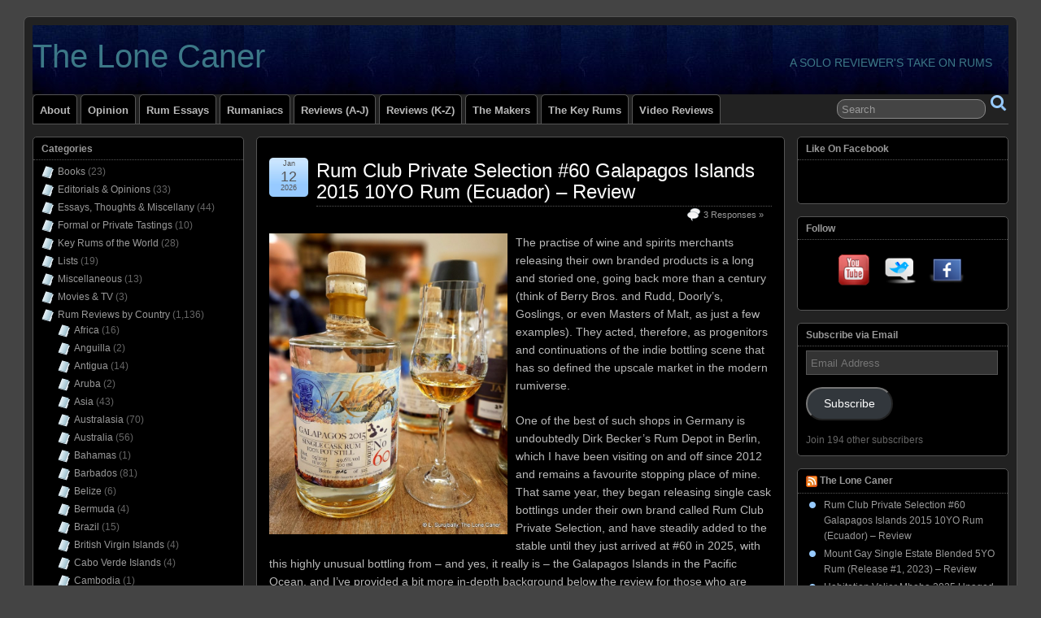

--- FILE ---
content_type: text/html; charset=UTF-8
request_url: https://thelonecaner.com/category/rum-reviews-by-maker/merchant-bottlers/?lang=de
body_size: 90606
content:
<!DOCTYPE html>
<!--[if IE 6]> <html id="ie6" lang="en-US"> <![endif]-->
<!--[if IE 7]> <html id="ie7" lang="en-US"> <![endif]-->
<!--[if IE 8]> <html id="ie8" lang="en-US"> <![endif]-->
<!--[if !(IE 6) | !(IE 7) | !(IE 8)]><!--> <html lang="en-US"> <!--<![endif]-->

<head>
	<meta charset="UTF-8" />
	<link rel="pingback" href="https://thelonecaner.com/xmlrpc.php" />

	<!--[if lt IE 9]>
	<script src="https://thelonecaner.com/wp-content/themes/suffusion/scripts/html5.js" type="text/javascript"></script>
	<![endif]-->
<title>Merchant Bottlers &#8211; The Lone Caner</title>
<meta name='robots' content='max-image-preview:large' />
	<style>img:is([sizes="auto" i], [sizes^="auto," i]) { contain-intrinsic-size: 3000px 1500px }</style>
	<link rel='dns-prefetch' href='//platform-api.sharethis.com' />
<link rel='dns-prefetch' href='//stats.wp.com' />
<link rel="alternate" type="application/rss+xml" title="The Lone Caner &raquo; Feed" href="https://thelonecaner.com/feed/" />
<link rel="alternate" type="application/rss+xml" title="The Lone Caner &raquo; Comments Feed" href="https://thelonecaner.com/comments/feed/" />
<link rel="alternate" type="application/rss+xml" title="The Lone Caner &raquo; Merchant Bottlers Category Feed" href="https://thelonecaner.com/category/rum-reviews-by-maker/merchant-bottlers/feed/" />
<script type="text/javascript">
/* <![CDATA[ */
window._wpemojiSettings = {"baseUrl":"https:\/\/s.w.org\/images\/core\/emoji\/16.0.1\/72x72\/","ext":".png","svgUrl":"https:\/\/s.w.org\/images\/core\/emoji\/16.0.1\/svg\/","svgExt":".svg","source":{"concatemoji":"https:\/\/thelonecaner.com\/wp-includes\/js\/wp-emoji-release.min.js?ver=6.8.3"}};
/*! This file is auto-generated */
!function(s,n){var o,i,e;function c(e){try{var t={supportTests:e,timestamp:(new Date).valueOf()};sessionStorage.setItem(o,JSON.stringify(t))}catch(e){}}function p(e,t,n){e.clearRect(0,0,e.canvas.width,e.canvas.height),e.fillText(t,0,0);var t=new Uint32Array(e.getImageData(0,0,e.canvas.width,e.canvas.height).data),a=(e.clearRect(0,0,e.canvas.width,e.canvas.height),e.fillText(n,0,0),new Uint32Array(e.getImageData(0,0,e.canvas.width,e.canvas.height).data));return t.every(function(e,t){return e===a[t]})}function u(e,t){e.clearRect(0,0,e.canvas.width,e.canvas.height),e.fillText(t,0,0);for(var n=e.getImageData(16,16,1,1),a=0;a<n.data.length;a++)if(0!==n.data[a])return!1;return!0}function f(e,t,n,a){switch(t){case"flag":return n(e,"\ud83c\udff3\ufe0f\u200d\u26a7\ufe0f","\ud83c\udff3\ufe0f\u200b\u26a7\ufe0f")?!1:!n(e,"\ud83c\udde8\ud83c\uddf6","\ud83c\udde8\u200b\ud83c\uddf6")&&!n(e,"\ud83c\udff4\udb40\udc67\udb40\udc62\udb40\udc65\udb40\udc6e\udb40\udc67\udb40\udc7f","\ud83c\udff4\u200b\udb40\udc67\u200b\udb40\udc62\u200b\udb40\udc65\u200b\udb40\udc6e\u200b\udb40\udc67\u200b\udb40\udc7f");case"emoji":return!a(e,"\ud83e\udedf")}return!1}function g(e,t,n,a){var r="undefined"!=typeof WorkerGlobalScope&&self instanceof WorkerGlobalScope?new OffscreenCanvas(300,150):s.createElement("canvas"),o=r.getContext("2d",{willReadFrequently:!0}),i=(o.textBaseline="top",o.font="600 32px Arial",{});return e.forEach(function(e){i[e]=t(o,e,n,a)}),i}function t(e){var t=s.createElement("script");t.src=e,t.defer=!0,s.head.appendChild(t)}"undefined"!=typeof Promise&&(o="wpEmojiSettingsSupports",i=["flag","emoji"],n.supports={everything:!0,everythingExceptFlag:!0},e=new Promise(function(e){s.addEventListener("DOMContentLoaded",e,{once:!0})}),new Promise(function(t){var n=function(){try{var e=JSON.parse(sessionStorage.getItem(o));if("object"==typeof e&&"number"==typeof e.timestamp&&(new Date).valueOf()<e.timestamp+604800&&"object"==typeof e.supportTests)return e.supportTests}catch(e){}return null}();if(!n){if("undefined"!=typeof Worker&&"undefined"!=typeof OffscreenCanvas&&"undefined"!=typeof URL&&URL.createObjectURL&&"undefined"!=typeof Blob)try{var e="postMessage("+g.toString()+"("+[JSON.stringify(i),f.toString(),p.toString(),u.toString()].join(",")+"));",a=new Blob([e],{type:"text/javascript"}),r=new Worker(URL.createObjectURL(a),{name:"wpTestEmojiSupports"});return void(r.onmessage=function(e){c(n=e.data),r.terminate(),t(n)})}catch(e){}c(n=g(i,f,p,u))}t(n)}).then(function(e){for(var t in e)n.supports[t]=e[t],n.supports.everything=n.supports.everything&&n.supports[t],"flag"!==t&&(n.supports.everythingExceptFlag=n.supports.everythingExceptFlag&&n.supports[t]);n.supports.everythingExceptFlag=n.supports.everythingExceptFlag&&!n.supports.flag,n.DOMReady=!1,n.readyCallback=function(){n.DOMReady=!0}}).then(function(){return e}).then(function(){var e;n.supports.everything||(n.readyCallback(),(e=n.source||{}).concatemoji?t(e.concatemoji):e.wpemoji&&e.twemoji&&(t(e.twemoji),t(e.wpemoji)))}))}((window,document),window._wpemojiSettings);
/* ]]> */
</script>
<style id='wp-emoji-styles-inline-css' type='text/css'>

	img.wp-smiley, img.emoji {
		display: inline !important;
		border: none !important;
		box-shadow: none !important;
		height: 1em !important;
		width: 1em !important;
		margin: 0 0.07em !important;
		vertical-align: -0.1em !important;
		background: none !important;
		padding: 0 !important;
	}
</style>
<link rel='stylesheet' id='wp-block-library-css' href='https://thelonecaner.com/wp-includes/css/dist/block-library/style.min.css?ver=6.8.3' type='text/css' media='all' />
<style id='classic-theme-styles-inline-css' type='text/css'>
/*! This file is auto-generated */
.wp-block-button__link{color:#fff;background-color:#32373c;border-radius:9999px;box-shadow:none;text-decoration:none;padding:calc(.667em + 2px) calc(1.333em + 2px);font-size:1.125em}.wp-block-file__button{background:#32373c;color:#fff;text-decoration:none}
</style>
<link rel='stylesheet' id='mediaelement-css' href='https://thelonecaner.com/wp-includes/js/mediaelement/mediaelementplayer-legacy.min.css?ver=4.2.17' type='text/css' media='all' />
<link rel='stylesheet' id='wp-mediaelement-css' href='https://thelonecaner.com/wp-includes/js/mediaelement/wp-mediaelement.min.css?ver=6.8.3' type='text/css' media='all' />
<style id='jetpack-sharing-buttons-style-inline-css' type='text/css'>
.jetpack-sharing-buttons__services-list{display:flex;flex-direction:row;flex-wrap:wrap;gap:0;list-style-type:none;margin:5px;padding:0}.jetpack-sharing-buttons__services-list.has-small-icon-size{font-size:12px}.jetpack-sharing-buttons__services-list.has-normal-icon-size{font-size:16px}.jetpack-sharing-buttons__services-list.has-large-icon-size{font-size:24px}.jetpack-sharing-buttons__services-list.has-huge-icon-size{font-size:36px}@media print{.jetpack-sharing-buttons__services-list{display:none!important}}.editor-styles-wrapper .wp-block-jetpack-sharing-buttons{gap:0;padding-inline-start:0}ul.jetpack-sharing-buttons__services-list.has-background{padding:1.25em 2.375em}
</style>
<style id='global-styles-inline-css' type='text/css'>
:root{--wp--preset--aspect-ratio--square: 1;--wp--preset--aspect-ratio--4-3: 4/3;--wp--preset--aspect-ratio--3-4: 3/4;--wp--preset--aspect-ratio--3-2: 3/2;--wp--preset--aspect-ratio--2-3: 2/3;--wp--preset--aspect-ratio--16-9: 16/9;--wp--preset--aspect-ratio--9-16: 9/16;--wp--preset--color--black: #000000;--wp--preset--color--cyan-bluish-gray: #abb8c3;--wp--preset--color--white: #ffffff;--wp--preset--color--pale-pink: #f78da7;--wp--preset--color--vivid-red: #cf2e2e;--wp--preset--color--luminous-vivid-orange: #ff6900;--wp--preset--color--luminous-vivid-amber: #fcb900;--wp--preset--color--light-green-cyan: #7bdcb5;--wp--preset--color--vivid-green-cyan: #00d084;--wp--preset--color--pale-cyan-blue: #8ed1fc;--wp--preset--color--vivid-cyan-blue: #0693e3;--wp--preset--color--vivid-purple: #9b51e0;--wp--preset--gradient--vivid-cyan-blue-to-vivid-purple: linear-gradient(135deg,rgba(6,147,227,1) 0%,rgb(155,81,224) 100%);--wp--preset--gradient--light-green-cyan-to-vivid-green-cyan: linear-gradient(135deg,rgb(122,220,180) 0%,rgb(0,208,130) 100%);--wp--preset--gradient--luminous-vivid-amber-to-luminous-vivid-orange: linear-gradient(135deg,rgba(252,185,0,1) 0%,rgba(255,105,0,1) 100%);--wp--preset--gradient--luminous-vivid-orange-to-vivid-red: linear-gradient(135deg,rgba(255,105,0,1) 0%,rgb(207,46,46) 100%);--wp--preset--gradient--very-light-gray-to-cyan-bluish-gray: linear-gradient(135deg,rgb(238,238,238) 0%,rgb(169,184,195) 100%);--wp--preset--gradient--cool-to-warm-spectrum: linear-gradient(135deg,rgb(74,234,220) 0%,rgb(151,120,209) 20%,rgb(207,42,186) 40%,rgb(238,44,130) 60%,rgb(251,105,98) 80%,rgb(254,248,76) 100%);--wp--preset--gradient--blush-light-purple: linear-gradient(135deg,rgb(255,206,236) 0%,rgb(152,150,240) 100%);--wp--preset--gradient--blush-bordeaux: linear-gradient(135deg,rgb(254,205,165) 0%,rgb(254,45,45) 50%,rgb(107,0,62) 100%);--wp--preset--gradient--luminous-dusk: linear-gradient(135deg,rgb(255,203,112) 0%,rgb(199,81,192) 50%,rgb(65,88,208) 100%);--wp--preset--gradient--pale-ocean: linear-gradient(135deg,rgb(255,245,203) 0%,rgb(182,227,212) 50%,rgb(51,167,181) 100%);--wp--preset--gradient--electric-grass: linear-gradient(135deg,rgb(202,248,128) 0%,rgb(113,206,126) 100%);--wp--preset--gradient--midnight: linear-gradient(135deg,rgb(2,3,129) 0%,rgb(40,116,252) 100%);--wp--preset--font-size--small: 13px;--wp--preset--font-size--medium: 20px;--wp--preset--font-size--large: 36px;--wp--preset--font-size--x-large: 42px;--wp--preset--spacing--20: 0.44rem;--wp--preset--spacing--30: 0.67rem;--wp--preset--spacing--40: 1rem;--wp--preset--spacing--50: 1.5rem;--wp--preset--spacing--60: 2.25rem;--wp--preset--spacing--70: 3.38rem;--wp--preset--spacing--80: 5.06rem;--wp--preset--shadow--natural: 6px 6px 9px rgba(0, 0, 0, 0.2);--wp--preset--shadow--deep: 12px 12px 50px rgba(0, 0, 0, 0.4);--wp--preset--shadow--sharp: 6px 6px 0px rgba(0, 0, 0, 0.2);--wp--preset--shadow--outlined: 6px 6px 0px -3px rgba(255, 255, 255, 1), 6px 6px rgba(0, 0, 0, 1);--wp--preset--shadow--crisp: 6px 6px 0px rgba(0, 0, 0, 1);}:where(.is-layout-flex){gap: 0.5em;}:where(.is-layout-grid){gap: 0.5em;}body .is-layout-flex{display: flex;}.is-layout-flex{flex-wrap: wrap;align-items: center;}.is-layout-flex > :is(*, div){margin: 0;}body .is-layout-grid{display: grid;}.is-layout-grid > :is(*, div){margin: 0;}:where(.wp-block-columns.is-layout-flex){gap: 2em;}:where(.wp-block-columns.is-layout-grid){gap: 2em;}:where(.wp-block-post-template.is-layout-flex){gap: 1.25em;}:where(.wp-block-post-template.is-layout-grid){gap: 1.25em;}.has-black-color{color: var(--wp--preset--color--black) !important;}.has-cyan-bluish-gray-color{color: var(--wp--preset--color--cyan-bluish-gray) !important;}.has-white-color{color: var(--wp--preset--color--white) !important;}.has-pale-pink-color{color: var(--wp--preset--color--pale-pink) !important;}.has-vivid-red-color{color: var(--wp--preset--color--vivid-red) !important;}.has-luminous-vivid-orange-color{color: var(--wp--preset--color--luminous-vivid-orange) !important;}.has-luminous-vivid-amber-color{color: var(--wp--preset--color--luminous-vivid-amber) !important;}.has-light-green-cyan-color{color: var(--wp--preset--color--light-green-cyan) !important;}.has-vivid-green-cyan-color{color: var(--wp--preset--color--vivid-green-cyan) !important;}.has-pale-cyan-blue-color{color: var(--wp--preset--color--pale-cyan-blue) !important;}.has-vivid-cyan-blue-color{color: var(--wp--preset--color--vivid-cyan-blue) !important;}.has-vivid-purple-color{color: var(--wp--preset--color--vivid-purple) !important;}.has-black-background-color{background-color: var(--wp--preset--color--black) !important;}.has-cyan-bluish-gray-background-color{background-color: var(--wp--preset--color--cyan-bluish-gray) !important;}.has-white-background-color{background-color: var(--wp--preset--color--white) !important;}.has-pale-pink-background-color{background-color: var(--wp--preset--color--pale-pink) !important;}.has-vivid-red-background-color{background-color: var(--wp--preset--color--vivid-red) !important;}.has-luminous-vivid-orange-background-color{background-color: var(--wp--preset--color--luminous-vivid-orange) !important;}.has-luminous-vivid-amber-background-color{background-color: var(--wp--preset--color--luminous-vivid-amber) !important;}.has-light-green-cyan-background-color{background-color: var(--wp--preset--color--light-green-cyan) !important;}.has-vivid-green-cyan-background-color{background-color: var(--wp--preset--color--vivid-green-cyan) !important;}.has-pale-cyan-blue-background-color{background-color: var(--wp--preset--color--pale-cyan-blue) !important;}.has-vivid-cyan-blue-background-color{background-color: var(--wp--preset--color--vivid-cyan-blue) !important;}.has-vivid-purple-background-color{background-color: var(--wp--preset--color--vivid-purple) !important;}.has-black-border-color{border-color: var(--wp--preset--color--black) !important;}.has-cyan-bluish-gray-border-color{border-color: var(--wp--preset--color--cyan-bluish-gray) !important;}.has-white-border-color{border-color: var(--wp--preset--color--white) !important;}.has-pale-pink-border-color{border-color: var(--wp--preset--color--pale-pink) !important;}.has-vivid-red-border-color{border-color: var(--wp--preset--color--vivid-red) !important;}.has-luminous-vivid-orange-border-color{border-color: var(--wp--preset--color--luminous-vivid-orange) !important;}.has-luminous-vivid-amber-border-color{border-color: var(--wp--preset--color--luminous-vivid-amber) !important;}.has-light-green-cyan-border-color{border-color: var(--wp--preset--color--light-green-cyan) !important;}.has-vivid-green-cyan-border-color{border-color: var(--wp--preset--color--vivid-green-cyan) !important;}.has-pale-cyan-blue-border-color{border-color: var(--wp--preset--color--pale-cyan-blue) !important;}.has-vivid-cyan-blue-border-color{border-color: var(--wp--preset--color--vivid-cyan-blue) !important;}.has-vivid-purple-border-color{border-color: var(--wp--preset--color--vivid-purple) !important;}.has-vivid-cyan-blue-to-vivid-purple-gradient-background{background: var(--wp--preset--gradient--vivid-cyan-blue-to-vivid-purple) !important;}.has-light-green-cyan-to-vivid-green-cyan-gradient-background{background: var(--wp--preset--gradient--light-green-cyan-to-vivid-green-cyan) !important;}.has-luminous-vivid-amber-to-luminous-vivid-orange-gradient-background{background: var(--wp--preset--gradient--luminous-vivid-amber-to-luminous-vivid-orange) !important;}.has-luminous-vivid-orange-to-vivid-red-gradient-background{background: var(--wp--preset--gradient--luminous-vivid-orange-to-vivid-red) !important;}.has-very-light-gray-to-cyan-bluish-gray-gradient-background{background: var(--wp--preset--gradient--very-light-gray-to-cyan-bluish-gray) !important;}.has-cool-to-warm-spectrum-gradient-background{background: var(--wp--preset--gradient--cool-to-warm-spectrum) !important;}.has-blush-light-purple-gradient-background{background: var(--wp--preset--gradient--blush-light-purple) !important;}.has-blush-bordeaux-gradient-background{background: var(--wp--preset--gradient--blush-bordeaux) !important;}.has-luminous-dusk-gradient-background{background: var(--wp--preset--gradient--luminous-dusk) !important;}.has-pale-ocean-gradient-background{background: var(--wp--preset--gradient--pale-ocean) !important;}.has-electric-grass-gradient-background{background: var(--wp--preset--gradient--electric-grass) !important;}.has-midnight-gradient-background{background: var(--wp--preset--gradient--midnight) !important;}.has-small-font-size{font-size: var(--wp--preset--font-size--small) !important;}.has-medium-font-size{font-size: var(--wp--preset--font-size--medium) !important;}.has-large-font-size{font-size: var(--wp--preset--font-size--large) !important;}.has-x-large-font-size{font-size: var(--wp--preset--font-size--x-large) !important;}
:where(.wp-block-post-template.is-layout-flex){gap: 1.25em;}:where(.wp-block-post-template.is-layout-grid){gap: 1.25em;}
:where(.wp-block-columns.is-layout-flex){gap: 2em;}:where(.wp-block-columns.is-layout-grid){gap: 2em;}
:root :where(.wp-block-pullquote){font-size: 1.5em;line-height: 1.6;}
</style>
<link rel='stylesheet' id='fb-widget-frontend-style-css' href='https://thelonecaner.com/wp-content/plugins/facebook-pagelike-widget/assets/css/style.css?ver=1.0.0' type='text/css' media='all' />
<link rel='stylesheet' id='suffusion-theme-css' href='https://thelonecaner.com/wp-content/themes/suffusion/style.css?ver=4.4.9' type='text/css' media='all' />
<link rel='stylesheet' id='suffusion-theme-skin-1-css' href='https://thelonecaner.com/wp-content/themes/suffusion/skins/light-theme-pale-blue/skin.css?ver=4.4.9' type='text/css' media='all' />
<link rel='stylesheet' id='suffusion-theme-skin-2-css' href='https://thelonecaner.com/wp-content/themes/suffusion/dark-style.css?ver=4.4.9' type='text/css' media='all' />
<link rel='stylesheet' id='suffusion-theme-skin-3-css' href='https://thelonecaner.com/wp-content/themes/suffusion/skins/dark-theme-pale-blue/skin.css?ver=4.4.9' type='text/css' media='all' />
<!--[if !IE]>--><link rel='stylesheet' id='suffusion-rounded-css' href='https://thelonecaner.com/wp-content/themes/suffusion/rounded-corners.css?ver=4.4.9' type='text/css' media='all' />
<!--<![endif]-->
<!--[if gt IE 8]><link rel='stylesheet' id='suffusion-rounded-css' href='https://thelonecaner.com/wp-content/themes/suffusion/rounded-corners.css?ver=4.4.9' type='text/css' media='all' />
<![endif]-->
<!--[if lt IE 8]><link rel='stylesheet' id='suffusion-ie-css' href='https://thelonecaner.com/wp-content/themes/suffusion/ie-fix.css?ver=4.4.9' type='text/css' media='all' />
<![endif]-->
<link rel='stylesheet' id='jetpack-subscriptions-css' href='https://thelonecaner.com/wp-content/plugins/jetpack/_inc/build/subscriptions/subscriptions.min.css?ver=15.4' type='text/css' media='all' />
<script type="text/javascript" src="//platform-api.sharethis.com/js/sharethis.js?ver=8.5.3#property=657736dfd945ce0012dd947f&amp;product=gdpr-compliance-tool-v2&amp;source=simple-share-buttons-adder-wordpress" id="simple-share-buttons-adder-mu-js"></script>
<script type="text/javascript" src="https://thelonecaner.com/wp-includes/js/jquery/jquery.min.js?ver=3.7.1" id="jquery-core-js"></script>
<script type="text/javascript" src="https://thelonecaner.com/wp-includes/js/jquery/jquery-migrate.min.js?ver=3.4.1" id="jquery-migrate-js"></script>
<script type="text/javascript" id="suffusion-js-extra">
/* <![CDATA[ */
var Suffusion_JS = {"wrapper_width_type_page_template_1l_sidebar_php":"fixed","wrapper_max_width_page_template_1l_sidebar_php":"1200","wrapper_min_width_page_template_1l_sidebar_php":"600","wrapper_orig_width_page_template_1l_sidebar_php":"75","wrapper_width_type_page_template_1r_sidebar_php":"fixed","wrapper_max_width_page_template_1r_sidebar_php":"1200","wrapper_min_width_page_template_1r_sidebar_php":"600","wrapper_orig_width_page_template_1r_sidebar_php":"75","wrapper_width_type_page_template_1l1r_sidebar_php":"fluid","wrapper_max_width_page_template_1l1r_sidebar_php":"1200","wrapper_min_width_page_template_1l1r_sidebar_php":"600","wrapper_orig_width_page_template_1l1r_sidebar_php":"90","wrapper_width_type_page_template_2l_sidebars_php":"fixed","wrapper_max_width_page_template_2l_sidebars_php":"1200","wrapper_min_width_page_template_2l_sidebars_php":"600","wrapper_orig_width_page_template_2l_sidebars_php":"75","wrapper_width_type_page_template_2r_sidebars_php":"fixed","wrapper_max_width_page_template_2r_sidebars_php":"1200","wrapper_min_width_page_template_2r_sidebars_php":"600","wrapper_orig_width_page_template_2r_sidebars_php":"75","wrapper_width_type":"fluid","wrapper_max_width":"1200","wrapper_min_width":"600","wrapper_orig_width":"95","wrapper_width_type_page_template_no_sidebars_php":"fluid","wrapper_max_width_page_template_no_sidebars_php":"1200","wrapper_min_width_page_template_no_sidebars_php":"600","wrapper_orig_width_page_template_no_sidebars_php":"95","suf_featured_interval":"4000","suf_featured_transition_speed":"1000","suf_featured_fx":"fade","suf_featured_pause":"Pause","suf_featured_resume":"Resume","suf_featured_sync":"0","suf_featured_pager_style":"numbers","suf_nav_delay":"500","suf_nav_effect":"fade","suf_navt_delay":"500","suf_navt_effect":"fade","suf_jq_masonry_enabled":"disabled","suf_fix_aspect_ratio":"preserve","suf_show_drop_caps":""};
/* ]]> */
</script>
<script type="text/javascript" src="https://thelonecaner.com/wp-content/themes/suffusion/scripts/suffusion.js?ver=4.4.9" id="suffusion-js"></script>
<link rel="https://api.w.org/" href="https://thelonecaner.com/wp-json/" /><link rel="alternate" title="JSON" type="application/json" href="https://thelonecaner.com/wp-json/wp/v2/categories/898" /><link rel="EditURI" type="application/rsd+xml" title="RSD" href="https://thelonecaner.com/xmlrpc.php?rsd" />
<script>
jQuery(document).ready(function(){
jQuery("html").attr("xmlns:og","http://opengraphprotocol.org/schema/");
});
</script>
			<meta property="og:type" content="blog" />
		<meta property="og:site_name" content="The Lone Caner" />
		<meta property='og:url' content="https://thelonecaner.com" />
				<style>img#wpstats{display:none}</style>
		<!-- Start Additional Feeds -->
<!-- End Additional Feeds -->
<style type="text/css">.recentcomments a{display:inline !important;padding:0 !important;margin:0 !important;}</style><style type="text/css">
		#header-container.custom-header {
		background-image: url(https://thelonecaner.com/wp-content/uploads/2021/08/D7K_7346-003-crop-e1629178629696.jpg);
	}
			.custom-header .blogtitle a,
	.custom-header .description {
		color: #3c7887;
	}
	</style>
	<!-- CSS styles constructed using option definitions -->
	<style type="text/css">
	/* <![CDATA[ */
/* January 13, 2026 3:58 pm */
#wrapper { margin: 20px auto; }
.page-template-1l-sidebar-php #wrapper { width: 1000px; max-width: 1000px; min-width: 1000px; }

.page-template-1l-sidebar-php #container { padding-left: 275px; padding-right: 0px; }
.page-template-1l-sidebar-php #main-col {	width: 725px; }
#ie6 .page-template-1l-sidebar-php #main-col { width: 695px }
.page-template-1l-sidebar-php #nav-top, .page-template-1l-sidebar-php #top-bar-right-spanel { width: 1000px; max-width: 1000px; min-width: 1000px; }
.page-template-1l-sidebar-php #nav-top .col-control, .page-template-1l-sidebar-php #top-bar-right-spanel .col-control { width: 1000px }
.page-template-1l-sidebar-php #widgets-above-header .col-control { width: 1000px; max-width: 1000px; min-width: 1000px; }
.page-template-1l-sidebar-php #nav .col-control { width: 1000px }

.page-template-1l-sidebar-php .postdata .category {
	max-width: 450px;
}
.page-template-1l-sidebar-php .tags {
	max-width: 450px;
}
.page-template-1l-sidebar-php #sidebar, .page-template-1l-sidebar-php #sidebar-b, .page-template-1l-sidebar-php #sidebar-shell-1 {
	width: 260px;
}
.page-template-1l-sidebar-php #sidebar.flattened, .page-template-1l-sidebar-php #sidebar-b.flattened {
	width: 258px;
}
.page-template-1l-sidebar-php #sidebar-shell-1 {
	margin-left: -100%;
	margin-right: 15px;
	left: auto;
	right: 275px;
}
.page-template-1l-sidebar-php #sidebar-container { width: 275px; }
.page-template-1l-sidebar-php .sidebar-container-left { right: 275px; }
.page-template-1l-sidebar-php .sidebar-container-right { margin-right: -275px; }
.page-template-1l-sidebar-php .sidebar-container-left #sidebar-wrap { right: auto; }
.page-template-1l-sidebar-php #wsidebar-top, .page-template-1l-sidebar-php #wsidebar-bottom { width: 273px; }
.page-template-1l-sidebar-php #sidebar-wrap {
	width: 290px;
	left: auto;
	right: auto;
}
#ie6 .page-template-1l-sidebar-php #sidebar-wrap {
	left: auto;
	right: auto;
}
.page-template-1l-sidebar-php .sidebar-wrap-left {
	margin-left: -100%;
}
.page-template-1l-sidebar-php .sidebar-wrap-right {
	margin-right: -290px;
}
#ie6 .page-template-1l-sidebar-php #sidebar, #ie6 .page-template-1l-sidebar-php #sidebar-b, #ie6 .page-template-1l-sidebar-php #sidebar-shell-1 {
	width: 252px;
}
#ie6 .page-template-1l-sidebar-php #sidebar-shell-1 {
}
#ie6 .page-template-1l-sidebar-php #sidebar-container {
	width: 265px;
}

.page-template-1l-sidebar-php .tab-box {
	width: 260px;
}
.page-template-1r-sidebar-php #wrapper { width: 1000px; max-width: 1000px; min-width: 1000px; }

.page-template-1r-sidebar-php #container { padding-left: 0px; padding-right: 275px; }
.page-template-1r-sidebar-php #main-col {	width: 725px; }
#ie6 .page-template-1r-sidebar-php #main-col { width: 695px }
.page-template-1r-sidebar-php #nav-top, .page-template-1r-sidebar-php #top-bar-right-spanel { width: 1000px; max-width: 1000px; min-width: 1000px; }
.page-template-1r-sidebar-php #nav-top .col-control, .page-template-1r-sidebar-php #top-bar-right-spanel .col-control { width: 1000px }
.page-template-1r-sidebar-php #widgets-above-header .col-control { width: 1000px; max-width: 1000px; min-width: 1000px; }
.page-template-1r-sidebar-php #nav .col-control { width: 1000px }

.page-template-1r-sidebar-php .postdata .category {
	max-width: 450px;
}
.page-template-1r-sidebar-php .tags {
	max-width: 450px;
}
.page-template-1r-sidebar-php #sidebar, .page-template-1r-sidebar-php #sidebar-b, .page-template-1r-sidebar-php #sidebar-shell-1 {
	width: 260px;
}
.page-template-1r-sidebar-php #sidebar.flattened, .page-template-1r-sidebar-php #sidebar-b.flattened {
	width: 258px;
}
.page-template-1r-sidebar-php #sidebar-shell-1 {
	margin-left: 15px;
	margin-right: -275px;
	left: auto;
	right: auto;
}
.page-template-1r-sidebar-php #sidebar-container { width: 275px; }
.page-template-1r-sidebar-php .sidebar-container-left { right: 275px; }
.page-template-1r-sidebar-php .sidebar-container-right { margin-right: -275px; }
.page-template-1r-sidebar-php .sidebar-container-left #sidebar-wrap { right: auto; }
.page-template-1r-sidebar-php #wsidebar-top, .page-template-1r-sidebar-php #wsidebar-bottom { width: 273px; }
.page-template-1r-sidebar-php #sidebar-wrap {
	width: 290px;
	left: auto;
	right: auto;
}
#ie6 .page-template-1r-sidebar-php #sidebar-wrap {
	left: auto;
	right: auto;
}
.page-template-1r-sidebar-php .sidebar-wrap-left {
	margin-left: -100%;
}
.page-template-1r-sidebar-php .sidebar-wrap-right {
	margin-right: -290px;
}
#ie6 .page-template-1r-sidebar-php #sidebar, #ie6 .page-template-1r-sidebar-php #sidebar-b, #ie6 .page-template-1r-sidebar-php #sidebar-shell-1 {
	width: 252px;
}
#ie6 .page-template-1r-sidebar-php #sidebar-shell-1 {
}
#ie6 .page-template-1r-sidebar-php #sidebar-container {
	width: 265px;
}

.page-template-1r-sidebar-php .tab-box {
	width: 260px;
}
.page-template-1l1r-sidebar-php #wrapper { width: 90%; max-width: 1200px; min-width: 600px; }

.page-template-1l1r-sidebar-php #container { padding-left: 275px; padding-right: 275px; }
.page-template-1l1r-sidebar-php #main-col {	width: 100%; }
#ie6 .page-template-1l1r-sidebar-php #main-col { width: 100% }
.page-template-1l1r-sidebar-php #nav-top, .page-template-1l1r-sidebar-php #top-bar-right-spanel { width: 90%; max-width: 1200px; min-width: 600px; }
.page-template-1l1r-sidebar-php #nav-top .col-control, .page-template-1l1r-sidebar-php #top-bar-right-spanel .col-control { width: 100% }
.page-template-1l1r-sidebar-php #widgets-above-header .col-control { width: 90%; max-width: 1200px; min-width: 600px; }
.page-template-1l1r-sidebar-php #nav .col-control { width: 100% }

.page-template-1l1r-sidebar-php .postdata .category {
	max-width: 60%;
}
.page-template-1l1r-sidebar-php .tags {
	max-width: 60%;
}
.page-template-1l1r-sidebar-php #sidebar, .page-template-1l1r-sidebar-php #sidebar-b, .page-template-1l1r-sidebar-php #sidebar-shell-1 {
	width: 260px;
}
.page-template-1l1r-sidebar-php #sidebar.flattened, .page-template-1l1r-sidebar-php #sidebar-b.flattened {
	width: 258px;
}
.page-template-1l1r-sidebar-php #sidebar-shell-1 {
	margin-left: 15px;
	margin-right: -275px;
	left: auto;
	right: auto;
}
.page-template-1l1r-sidebar-php #sidebar-2, .page-template-1l1r-sidebar-php #sidebar-2-b, .page-template-1l1r-sidebar-php #sidebar-shell-2 {
	width: 260px;
	}
.page-template-1l1r-sidebar-php #sidebar-2.flattened, .page-template-1l1r-sidebar-php #sidebar-2-b.flattened {
	width: 258px;
}
.page-template-1l1r-sidebar-php #sidebar-shell-2 {
	margin-left: -100%;
	margin-right: 0px;
	left: auto;
	right: 275px;
}

.page-template-1l1r-sidebar-php #sidebar-container { width: 275px; }
.page-template-1l1r-sidebar-php .sidebar-container-left { right: 275px; }
.page-template-1l1r-sidebar-php .sidebar-container-right { margin-right: -275px; }
.page-template-1l1r-sidebar-php .sidebar-container-left #sidebar-wrap { right: auto; }
.page-template-1l1r-sidebar-php #wsidebar-top, .page-template-1l1r-sidebar-php #wsidebar-bottom { width: 533px; }
.page-template-1l1r-sidebar-php #sidebar-wrap {
	width: 550px;
	left: auto;
	right: auto;
}
#ie6 .page-template-1l1r-sidebar-php #sidebar-wrap {
	left: auto;
	right: auto;
}
.page-template-1l1r-sidebar-php .sidebar-wrap-left {
	margin-left: -100%;
}
.page-template-1l1r-sidebar-php .sidebar-wrap-right {
	margin-right: -550px;
}
#ie6 .page-template-1l1r-sidebar-php #sidebar, #ie6 .page-template-1l1r-sidebar-php #sidebar-b, #ie6 .page-template-1l1r-sidebar-php #sidebar-shell-1 {
	width: 252px;
}
#ie6 .page-template-1l1r-sidebar-php #sidebar-shell-1 {
}
#ie6 .page-template-1l1r-sidebar-php #sidebar-2, #ie6 .page-template-1l1r-sidebar-php #sidebar-2-b, #ie6 .page-template-1l1r-sidebar-php #sidebar-shell-2 {
	width: 252px;
}
#ie6 .page-template-1l1r-sidebar-php #sidebar-shell-2 {
	left: 290px;
	right: 275px;
}

#ie6 .page-template-1l1r-sidebar-php #sidebar-container {
	width: 265px;
}

.page-template-1l1r-sidebar-php .tab-box {
	width: 260px;
}
.page-template-2l-sidebars-php #wrapper { width: 1000px; max-width: 1000px; min-width: 1000px; }

.page-template-2l-sidebars-php #container { padding-left: 370px; padding-right: 0px; }
.page-template-2l-sidebars-php #main-col {	width: 630px; }
#ie6 .page-template-2l-sidebars-php #main-col { width: 600px }
.page-template-2l-sidebars-php #nav-top, .page-template-2l-sidebars-php #top-bar-right-spanel { width: 1000px; max-width: 1000px; min-width: 1000px; }
.page-template-2l-sidebars-php #nav-top .col-control, .page-template-2l-sidebars-php #top-bar-right-spanel .col-control { width: 1000px }
.page-template-2l-sidebars-php #widgets-above-header .col-control { width: 1000px; max-width: 1000px; min-width: 1000px; }
.page-template-2l-sidebars-php #nav .col-control { width: 1000px }

.page-template-2l-sidebars-php .postdata .category {
	max-width: 355px;
}
.page-template-2l-sidebars-php .tags {
	max-width: 355px;
}
.page-template-2l-sidebars-php #sidebar, .page-template-2l-sidebars-php #sidebar-b, .page-template-2l-sidebars-php #sidebar-shell-1 {
	width: 170px;
}
.page-template-2l-sidebars-php #sidebar.flattened, .page-template-2l-sidebars-php #sidebar-b.flattened {
	width: 168px;
}
.page-template-2l-sidebars-php #sidebar-shell-1 {
	margin-left: 0px;
	margin-right: 0px;
	left: auto;
	right: auto;
}
.page-template-2l-sidebars-php #sidebar-2, .page-template-2l-sidebars-php #sidebar-2-b, .page-template-2l-sidebars-php #sidebar-shell-2 {
	width: 170px;
	}
.page-template-2l-sidebars-php #sidebar-2.flattened, .page-template-2l-sidebars-php #sidebar-2-b.flattened {
	width: 168px;
}
.page-template-2l-sidebars-php #sidebar-shell-2 {
	margin-left: 15px;
	margin-right: -185px;
	left: auto;
	right: auto;
}

.page-template-2l-sidebars-php #sidebar-container { width: 370px; }
.page-template-2l-sidebars-php .sidebar-container-left { right: 370px; }
.page-template-2l-sidebars-php .sidebar-container-right { margin-right: -370px; }
.page-template-2l-sidebars-php .sidebar-container-left #sidebar-wrap { right: auto; }
.page-template-2l-sidebars-php #wsidebar-top, .page-template-2l-sidebars-php #wsidebar-bottom { width: 353px; }
.page-template-2l-sidebars-php #sidebar-wrap {
	width: 370px;
	left: auto;
	right: 370px;
}
#ie6 .page-template-2l-sidebars-php #sidebar-wrap {
	left: auto;
	right: 200px;
}
.page-template-2l-sidebars-php .sidebar-wrap-left {
	margin-left: -100%;
}
.page-template-2l-sidebars-php .sidebar-wrap-right {
	margin-right: -370px;
}
#ie6 .page-template-2l-sidebars-php #sidebar, #ie6 .page-template-2l-sidebars-php #sidebar-b, #ie6 .page-template-2l-sidebars-php #sidebar-shell-1 {
	width: 162px;
}
#ie6 .page-template-2l-sidebars-php #sidebar-shell-1 {
}
#ie6 .page-template-2l-sidebars-php #sidebar-2, #ie6 .page-template-2l-sidebars-php #sidebar-2-b, #ie6 .page-template-2l-sidebars-php #sidebar-shell-2 {
	width: 162px;
}
#ie6 .page-template-2l-sidebars-php #sidebar-shell-2 {
}

#ie6 .page-template-2l-sidebars-php #sidebar-container {
	width: 360px;
}

.page-template-2l-sidebars-php .tab-box {
	width: 353px;
}
.page-template-2r-sidebars-php #wrapper { width: 1000px; max-width: 1000px; min-width: 1000px; }

.page-template-2r-sidebars-php #container { padding-left: 0px; padding-right: 370px; }
.page-template-2r-sidebars-php #main-col {	width: 630px; }
#ie6 .page-template-2r-sidebars-php #main-col { width: 600px }
.page-template-2r-sidebars-php #nav-top, .page-template-2r-sidebars-php #top-bar-right-spanel { width: 1000px; max-width: 1000px; min-width: 1000px; }
.page-template-2r-sidebars-php #nav-top .col-control, .page-template-2r-sidebars-php #top-bar-right-spanel .col-control { width: 1000px }
.page-template-2r-sidebars-php #widgets-above-header .col-control { width: 1000px; max-width: 1000px; min-width: 1000px; }
.page-template-2r-sidebars-php #nav .col-control { width: 1000px }

.page-template-2r-sidebars-php .postdata .category {
	max-width: 355px;
}
.page-template-2r-sidebars-php .tags {
	max-width: 355px;
}
.page-template-2r-sidebars-php #sidebar, .page-template-2r-sidebars-php #sidebar-b, .page-template-2r-sidebars-php #sidebar-shell-1 {
	width: 170px;
}
.page-template-2r-sidebars-php #sidebar.flattened, .page-template-2r-sidebars-php #sidebar-b.flattened {
	width: 168px;
}
.page-template-2r-sidebars-php #sidebar-shell-1 {
	margin-left: 0px;
	margin-right: 0px;
	left: auto;
	right: auto;
}
.page-template-2r-sidebars-php #sidebar-2, .page-template-2r-sidebars-php #sidebar-2-b, .page-template-2r-sidebars-php #sidebar-shell-2 {
	width: 170px;
	}
.page-template-2r-sidebars-php #sidebar-2.flattened, .page-template-2r-sidebars-php #sidebar-2-b.flattened {
	width: 168px;
}
.page-template-2r-sidebars-php #sidebar-shell-2 {
	margin-left: -185px;
	margin-right: 15px;
	left: auto;
	right: auto;
}

.page-template-2r-sidebars-php #sidebar-container { width: 370px; }
.page-template-2r-sidebars-php .sidebar-container-left { right: 370px; }
.page-template-2r-sidebars-php .sidebar-container-right { margin-right: -370px; }
.page-template-2r-sidebars-php .sidebar-container-left #sidebar-wrap { right: auto; }
.page-template-2r-sidebars-php #wsidebar-top, .page-template-2r-sidebars-php #wsidebar-bottom { width: 353px; }
.page-template-2r-sidebars-php #sidebar-wrap {
	width: 370px;
	left: auto;
	right: auto;
}
#ie6 .page-template-2r-sidebars-php #sidebar-wrap {
	left: auto;
	right: auto;
}
.page-template-2r-sidebars-php .sidebar-wrap-left {
	margin-left: -100%;
}
.page-template-2r-sidebars-php .sidebar-wrap-right {
	margin-right: -370px;
}
#ie6 .page-template-2r-sidebars-php #sidebar, #ie6 .page-template-2r-sidebars-php #sidebar-b, #ie6 .page-template-2r-sidebars-php #sidebar-shell-1 {
	width: 162px;
}
#ie6 .page-template-2r-sidebars-php #sidebar-shell-1 {
}
#ie6 .page-template-2r-sidebars-php #sidebar-2, #ie6 .page-template-2r-sidebars-php #sidebar-2-b, #ie6 .page-template-2r-sidebars-php #sidebar-shell-2 {
	width: 162px;
}
#ie6 .page-template-2r-sidebars-php #sidebar-shell-2 {
}

#ie6 .page-template-2r-sidebars-php #sidebar-container {
	width: 360px;
}

.page-template-2r-sidebars-php .tab-box {
	width: 353px;
}
 #wrapper { width: 95%; max-width: 1200px; min-width: 600px; }

 #container { padding-left: 275px; padding-right: 275px; }
 #main-col {	width: 100%; }
#ie6  #main-col { width: 100% }
 #nav-top,  #top-bar-right-spanel { width: 95%; max-width: 1200px; min-width: 600px; }
 #nav-top .col-control,  #top-bar-right-spanel .col-control { width: 100% }
 #widgets-above-header .col-control { width: 95%; max-width: 1200px; min-width: 600px; }
 #nav .col-control { width: 100% }

 .postdata .category {
	max-width: 60%;
}
 .tags {
	max-width: 60%;
}
 #sidebar,  #sidebar-b,  #sidebar-shell-1 {
	width: 260px;
}
 #sidebar.flattened,  #sidebar-b.flattened {
	width: 258px;
}
 #sidebar-shell-1 {
	margin-left: 15px;
	margin-right: -275px;
	left: auto;
	right: auto;
}
 #sidebar-2,  #sidebar-2-b,  #sidebar-shell-2 {
	width: 260px;
	}
 #sidebar-2.flattened,  #sidebar-2-b.flattened {
	width: 258px;
}
 #sidebar-shell-2 {
	margin-left: -100%;
	margin-right: 0px;
	left: auto;
	right: 275px;
}

 #sidebar-container { width: 275px; }
 .sidebar-container-left { right: 275px; }
 .sidebar-container-right { margin-right: -275px; }
 .sidebar-container-left #sidebar-wrap { right: auto; }
 #wsidebar-top,  #wsidebar-bottom { width: 533px; }
 #sidebar-wrap {
	width: 550px;
	left: auto;
	right: auto;
}
#ie6  #sidebar-wrap {
	left: auto;
	right: auto;
}
 .sidebar-wrap-left {
	margin-left: -100%;
}
 .sidebar-wrap-right {
	margin-right: -550px;
}
#ie6  #sidebar, #ie6  #sidebar-b, #ie6  #sidebar-shell-1 {
	width: 252px;
}
#ie6  #sidebar-shell-1 {
}
#ie6  #sidebar-2, #ie6  #sidebar-2-b, #ie6  #sidebar-shell-2 {
	width: 252px;
}
#ie6  #sidebar-shell-2 {
	left: 290px;
	right: 275px;
}

#ie6  #sidebar-container {
	width: 265px;
}

 .tab-box {
	width: 260px;
}
.page-template-no-sidebars-php #container { padding-left: 0; padding-right: 0; }
.page-template-no-sidebars-php #main-col {	width: 100%; }
.suf-mag-headlines {
	padding-left: 225px;
}
.suf-mag-headline-photo-box { width: 225px; right: 225px; }
.suf-mag-headline-block { width: 100%; }
#ie6 .suf-mag-headline-block { width: 100%; }
.suf-mag-headlines { min-height: 250px; height: auto; }
.suf-mag-excerpt-image {
	height: 100px;
}
.suf-mag-category-image {
	width: 98%;
	height: 100px;
}
#ie6 .suf-mag-category-image { width: 95%; }
h2.suf-mag-headlines-title { text-align: center; }
.search-results .post .date { display: none; }
.search-results .title-container { padding-left: 0; padding-right: 0; }
.search-results .post .title { padding-left: 0; }

.postdata .category{ float: left; }
.post .postdata .comments { float: right; }
.tags { float: right; text-align: right; }
.post span.author { float: left; padding-right: 10px;  }
article.page .postdata .comments { float: right; }
article.page span.author { float: left; padding-right: 10px;  }

.format-aside h1.posttitle, .format-aside h2.posttitle, .post.format-aside .date { display: none; }
.format-aside .title-container { padding-left: 0; }

.format-aside .postdata .category{ float: left; }
.post.format-aside .postdata .comments { float: right; }
.format-aside .tags { float: right; text-align: right; }
.format-aside .permalink { float: left; text-align: left; }
.post.format-aside  span.author { float: left; padding-right: 10px;  }

.format-gallery .postdata .category{ float: left; }
.post.format-gallery .postdata .comments { float: right; }
.format-gallery .tags { float: right; text-align: right; }
.format-gallery .permalink { float: left; text-align: left; }
.post.format-gallery  span.author { float: left; padding-right: 10px;  }

.format-link .postdata .category{ float: left; }
.post.format-link .postdata .comments { float: right; }
.format-link .tags { float: right; text-align: right; }
.format-link .permalink { float: left; text-align: left; }
.post.format-link  span.author { float: left; padding-right: 10px;  }

.format-image .postdata .category{ float: left; }
.post.format-image .postdata .comments { float: right; }
.format-image .tags { float: right; text-align: right; }
.format-image .permalink { float: left; text-align: left; }
.post.format-image  span.author { float: left; padding-right: 10px;  }

.format-quote h1.posttitle, .format-quote h2.posttitle, .post.format-quote .date { display: none; }
.format-quote .title-container { padding-left: 0; }

.format-quote .postdata .category{ float: left; }
.post.format-quote .postdata .comments { float: right; }
.format-quote .tags { float: right; text-align: right; }
.format-quote .permalink { float: left; text-align: left; }
.post.format-quote  span.author { float: left; padding-right: 10px;  }

.format-status h1.posttitle, .format-status h2.posttitle, .post.format-status .date { display: none; }
.format-status .title-container { padding-left: 0; }

.format-status .postdata .category{ float: left; }
.post.format-status .postdata .comments { float: right; }
.format-status .tags { float: right; text-align: right; }
.format-status .permalink { float: left; text-align: left; }
.post.format-status  span.author { float: left; padding-right: 10px;  }

.format-video .postdata .category{ float: left; }
.post.format-video .postdata .comments { float: right; }
.format-video .tags { float: right; text-align: right; }
.format-video .permalink { float: left; text-align: left; }
.post.format-video  span.author { float: left; padding-right: 10px;  }

.format-audio .postdata .category{ float: left; }
.post.format-audio .postdata .comments { float: right; }
.format-audio .tags { float: right; text-align: right; }
.format-audio .permalink { float: left; text-align: left; }
.post.format-audio  span.author { float: left; padding-right: 10px;  }

.format-chat .postdata .category{ float: left; }
.post.format-chat .postdata .comments { float: right; }
.format-chat .tags { float: right; text-align: right; }
.format-chat .permalink { float: left; text-align: left; }
.post.format-chat  span.author { float: left; padding-right: 10px;  }

#header-container {	background-image:  url(https://www.liquorature.com/wp-content/uploads/2010/08/D7K_7346-003.jpg) ; background-repeat: repeat-x; background-position: top left; height: ; }
.blogtitle a { color: #000000; text-decoration: none; }
.custom-header .blogtitle a:hover { color: #528F6C; text-decoration: none; }
.description { color: #000000; }
#header { min-height: 55px; }
#slider, #sliderContent { max-height: 250px; }
 #slider .left,  #slider .right { height: 250px; max-height: 250px; width: 250px !important; }
 .sliderImage .top,  .sliderImage .bottom { max-width: none; }
.sliderImage { height: 250px; }
.controller-icons #sliderControl { top: -125px; }
.controller-icons.index-overlaid #sliderControl { top: -110px; }
 .sliderImage div { background-image: none; background-color: #222222; color: #FFFFFF; }
 .sliderImage div a { color: #FFFFFF; }
#featured-posts { border-width: 1px; border-style: solid; }
#ie6 table.suf-tiles { width: 96% }
.suf-tile-image { height: 100px; }
h2.suf-tile-title { text-align: left; }
#nav-top, #top-bar-right-spanel { margin: 0 auto; }
#nav ul { text-transform: capitalize; }
#nav-top ul { text-transform: capitalize; float: left; }
#widgets-above-header { width: auto; }
#nav { margin: 0 auto; width: 100%; }
div.booklisting img, div.bookentry img { width: 108px; height: 160px; }
div.bookentry .stats { width: 142px; }
div.bookentry .review { width: -88px; }
#ie6 div.bookentry .review { width: -108px; }
col.nr-shelf-slot { width: 25%; }
#nav .mm-warea {
	transition: opacity 500ms linear;
	-moz-transition: opacity 500ms linear;
	-webkit-transition: opacity 500ms linear;
	-khtml-transition: opacity 500ms linear;
}

#nav-top, #nav-top.continuous {
	background:  rgb(227,248,255) ;
;
	color:#444444;font-family:Arial, Helvetica, sans-serif;font-weight:normal;font-style:normal;font-variant:normal;font-size:14px;
;
		border-top: none;
	border-right: none;
	border-bottom: none;
	border-left: none;

}
#nav-top ul li, #nav-top.continuous ul li,
#nav-top ul ul li, #nav-top.continuous ul ul li,
#nav-top ul li a, #nav-top.continuous ul li a,
#nav-top a.current li a, #nav-top.continuous a.current li a {
	background:  rgb(255,255,255) ;
;
	color:#444444;font-family:Arial, Helvetica, sans-serif;font-weight:normal;font-style:normal;font-variant:normal;font-size:14px;
;
		border-top: none;
	border-right: none;
	border-bottom: none;
	border-left: none;
;
}
#nav-top ul li a:visited, #nav-top.continuous ul li a:visited,
#nav-top a.current li a:visited, #nav-top.continuous a.current li a:visited {
	background:  rgb(255,255,255) ;
;
	color:#444444;font-family:Arial, Helvetica, sans-serif;font-weight:normal;font-style:normal;font-variant:normal;font-size:14px;
;
		border-top: none;
	border-right: none;
	border-bottom: none;
	border-left: none;
;
}
#nav-top ul li a:active, #nav-top.continuous ul li a:active,
#nav-top ul li a.current, #nav-top.continuous ul li a.current,
#nav-top ul li a.current:visited, #nav-top.continuous ul li a.current:visited {
	background:  rgb(255,255,255) ;
;
	color:#444444;font-family:Arial, Helvetica, sans-serif;font-weight:normal;font-style:normal;font-variant:normal;font-size:14px;
;
		border-top: none;
	border-right: none;
	border-bottom: none;
	border-left: none;
;
}
#nav-top ul li a:hover, #nav-top.continuous ul li a:hover,
#nav-top ul li a.current:hover, #nav-top.continuous ul li a.current:hover,
#nav-top a.current li a:hover, #nav-top.continuous a.current li a:hover {
	background:  rgb(255,255,255) ;
;
	color:#444444;font-family:Arial, Helvetica, sans-serif;font-weight:normal;font-style:normal;font-variant:normal;font-size:14px;
;
		border-top: none;
	border-right: none;
	border-bottom: none;
	border-left: none;
;
}

#nav-top .mm-warea {
	transition: opacity 500ms linear;
	-moz-transition: opacity 500ms linear;
	-webkit-transition: opacity 500ms linear;
	-khtml-transition: opacity 500ms linear;
}

.attachment object.audio { width: 300px; height: 30px; }
.attachment object.application { width: 300px; }
.attachment object.text { width: 300px; }
.attachment object.video { width: 300px; height: 225px; }
.author-info img.avatar { float: left; padding: 5px; }
.suf-mosaic-thumb-container { margin-left: 50px; margin-right: 50px; }
.sidebar-wrap-right #sidebar-shell-1 { float: right; margin-left: 0; margin-right: 0;}
.sidebar-wrap-right #sidebar-shell-2 { float: right; margin-right: 15px; margin-left: 0;}
.sidebar-wrap-left #sidebar-shell-1 { float: left; margin-left: 0; margin-right: 0;}
.sidebar-wrap-left #sidebar-shell-2 { float: left; margin-left: 15px; margin-right: 0;}
.sidebar-container-left #sidebar-wrap { margin-left: 0; margin-right: 0; left: auto; right: auto; }
.sidebar-container-right #sidebar-wrap { margin-left: 0; margin-right: 0; left: auto; right: auto; }
#sidebar-container .tab-box { margin-left: 0; margin-right: 0; }
#sidebar-container.sidebar-container-left { margin-left: -100%; }
#ie6 #sidebar-container #sidebar-shell-1, #ie6 #sidebar-container #sidebar-shell-2 { left: auto; right: auto; }
#ie6 .sidebar-container-left #sidebar-wrap, #ie6 .sidebar-container-right #sidebar-wrap { left: auto; right: auto; }
.postdata .category .icon, .postdata .author .icon, .postdata .tax .icon, .postdata .permalink .icon, .postdata .comments .icon, .postdata .edit .icon, .postdata .line-date .icon,
.previous-entries .icon, .next-entries .icon, .post-nav .previous .icon, .post-nav .next .icon, h3.comments .icon, #reply-title .icon, input.inside, .exif-button .icon,
.bookdata .edit .icon, .bookdata .manage .icon, .page-nav-left a, .page-nav-right a, .mosaic-page-nav-right a, .mosaic-page-nav-left a, .mosaic-overlay a span,
.meta-pullout .category .icon, .meta-pullout .author .icon, .meta-pullout .tax .icon, .meta-pullout .permalink .icon, .meta-pullout .comments .icon, .meta-pullout .edit .icon, .meta-pullout .pullout-date .icon,
.controller-icons #sliderControl .sliderPrev, .controller-icons #sliderControl .sliderNext, .controller-icons .sliderControl .sliderPrev, .controller-icons .sliderControl .sliderNext, .user-profiles .icon {
	background-image: url(https://thelonecaner.com/wp-content/themes/suffusion/images/iconset-0.png);
}
.postdata .author .icon,.meta-pullout .author .icon,.postdata .line-date .icon,.meta-pullout .pullout-date .icon,.postdata .category .icon,.meta-pullout .category .icon,.postdata .tags .icon,.meta-pullout .tags .icon,.postdata .permalink .icon,.meta-pullout .permalink .icon,.postdata .comments .icon,.meta-pullout .comments .icon,.postdata .edit .icon,.meta-pullout .edit .icon,.postdata .tax .icon,.meta-pullout .tax .icon { display: inline-block; }
.gallery-container { padding-right: 266px }.gallery-contents { width: 250px }.gallery-contents.left { left: -266px }.gallery-contents.right { margin-right: -266px }
	/* ]]> */
	</style>
<!-- location header -->
<link rel="icon" href="https://thelonecaner.com/wp-content/uploads/2017/08/cropped-D7K_9646-1-32x32.jpg" sizes="32x32" />
<link rel="icon" href="https://thelonecaner.com/wp-content/uploads/2017/08/cropped-D7K_9646-1-192x192.jpg" sizes="192x192" />
<link rel="apple-touch-icon" href="https://thelonecaner.com/wp-content/uploads/2017/08/cropped-D7K_9646-1-180x180.jpg" />
<meta name="msapplication-TileImage" content="https://thelonecaner.com/wp-content/uploads/2017/08/cropped-D7K_9646-1-270x270.jpg" />
</head>

<body data-rsssl=1 class="archive category category-merchant-bottlers category-898 wp-theme-suffusion light-theme-pale-blue dark-style dark-theme-pale-blue suffusion-custom device-desktop">
    				<div id="wrapper" class="fix">
					<div id="header-container" class="custom-header fix">
					<header id="header" class="fix">
			<h1 class="blogtitle left"><a href="https://thelonecaner.com">The Lone Caner</a></h1>
		<div class="description right">A Solo Reviewer&#039;s Take on Rums</div>
    </header><!-- /header -->
 	<nav id="nav" class="tab fix">
		<div class='col-control left'>
	<!-- right-header-widgets -->
	<div id="right-header-widgets" class="warea">
	
<form method="get" class="searchform " action="https://thelonecaner.com/">
	<input type="text" name="s" class="searchfield"
			value="Search"
			onfocus="if (this.value == 'Search') {this.value = '';}"
			onblur="if (this.value == '') {this.value = 'Search';}"
			/>
	<input type="submit" class="searchsubmit" value="" name="searchsubmit" />
</form>
	</div>
	<!-- /right-header-widgets -->
<ul class='sf-menu'>
<li class="page_item page-item-51"><a href="https://thelonecaner.com/about/">About</a></li>
<li class="page_item page-item-2098"><a href="https://thelonecaner.com/opinion/">Opinion</a></li>
<li class="page_item page-item-47"><a href="https://thelonecaner.com/thoughts-essays/">Rum Essays</a></li>
<li class="page_item page-item-2004"><a href="https://thelonecaner.com/rumaniacs/">Rumaniacs</a></li>
<li class="page_item page-item-8327"><a href="https://thelonecaner.com/reviews-1/">Reviews (A-J)</a></li>
<li class="page_item page-item-8321"><a href="https://thelonecaner.com/reviews-2/">Reviews (K-Z)</a></li>
<li class="page_item page-item-1768"><a href="https://thelonecaner.com/the-makers/">The Makers</a></li>
<li class="page_item page-item-5255"><a href="https://thelonecaner.com/key-rums-of-the-world/">The Key Rums</a></li>
<li class="page_item page-item-14911"><a href="https://thelonecaner.com/video-reviews/">Video Reviews</a></li>

</ul>
		</div><!-- /col-control -->
	</nav><!-- /nav -->
			</div><!-- //#header-container -->
			<div id="container" class="fix">
				
    <div id="main-col">
      <div id="content" class="hfeed">
	<article class="full-content post-15643 post type-post status-publish format-standard hentry category-aged-rums-6-10-yo category-cane-juice-rums category-double-distilled category-ecuador category-merchant-bottlers category-miscellaneous category-pot-still-rums category-rum-club category-rum-reviews-by-country category-rum-reviews-by-maker category-rum-reviews-by-type category-south-america tag-1758 tag-aged tag-agricole-style-rums tag-cane-juice-rums tag-ecuador tag-galapagos-islands tag-independent-bottlers tag-merchant-bottlers tag-pacific tag-pacific-islands tag-pot-still-rums tag-rum-club tag-rums-from-ecuador tag-rums-from-south-america category-556-id category-1042-id category-1726-id category-2442-id category-898-id category-452-id category-497-id category-487-id category-312-id category-313-id category-490-id category-917-id post-seq-1 post-parity-odd meta-position-corners fix" id="post-15643">
<header class='post-header title-container fix'>
	<div class="title">
		<h2 class="posttitle"><a href='https://thelonecaner.com/r1136/' class='entry-title' rel='bookmark' title='Rum Club Private Selection #60 Galapagos Islands 2015 10YO Rum (Ecuador) &#8211; Review' >Rum Club Private Selection #60 Galapagos Islands 2015 10YO Rum (Ecuador) &#8211; Review</a></h2>
		<div class="postdata fix">
					<span class="comments"><span class="icon">&nbsp;</span><a href="https://thelonecaner.com/r1136/#comments">3 Responses &#187;</a></span>
				</div><!-- /.postdata -->
		</div><!-- /.title -->
		<div class="date"><span class="month">Jan</span> <span
			class="day">12</span><span class="year">2026</span></div>
	</header><!-- /.title-container -->
	<span class='post-format-icon'>&nbsp;</span><span class='updated' title='2026-01-12T11:27:11-07:00'></span>	<div class="entry-container fix">
		<div class="entry entry-content fix">
<p><span style="font-weight: 400;"><a href="https://thelonecaner.com/wp-content/uploads/2026/01/Rum-Club-Galapagos-2015-10YO-20251212_173009.jpg"><img fetchpriority="high" decoding="async" class="alignleft  wp-image-15644" src="https://thelonecaner.com/wp-content/uploads/2026/01/Rum-Club-Galapagos-2015-10YO-20251212_173009.jpg" alt="" width="293" height="370" srcset="https://thelonecaner.com/wp-content/uploads/2026/01/Rum-Club-Galapagos-2015-10YO-20251212_173009.jpg 950w, https://thelonecaner.com/wp-content/uploads/2026/01/Rum-Club-Galapagos-2015-10YO-20251212_173009-238x300.jpg 238w, https://thelonecaner.com/wp-content/uploads/2026/01/Rum-Club-Galapagos-2015-10YO-20251212_173009-811x1024.jpg 811w, https://thelonecaner.com/wp-content/uploads/2026/01/Rum-Club-Galapagos-2015-10YO-20251212_173009-768x970.jpg 768w" sizes="(max-width: 293px) 100vw, 293px" /></a>The practise of wine and spirits merchants releasing their own branded products is a long and storied one, going back more than a century (think of Berry Bros. and Rudd, Doorly’s, Goslings, or even Masters of Malt, as just a few examples). They acted, therefore, as progenitors and continuations of the indie bottling scene that has so defined the upscale market in the modern rumiverse.</span></p>
<p><span style="font-weight: 400;">One of the best of such shops in Germany is undoubtedly Dirk Becker’s Rum Depot in Berlin, which I have been visiting on and off since 2012 and remains a favourite stopping place of mine. That same year, they began releasing single cask bottlings under their own brand called Rum Club Private Selection, and have steadily added to the stable until they just arrived at #60 in 2025, with this highly unusual bottling from &#8211; and yes, it really is &#8211; the Galapagos Islands in the Pacific Ocean, and I’ve provided a bit more in-depth background below the review for those who are interested and asking </span><i><span style="font-weight: 400;">wtf?</span></i><span style="font-weight: 400;"> (as I did).</span></p>
<p><span style="font-weight: 400;">Stats: distilled in 2015 from sugar cane juice and double distilled in a pot still (it may actually be a </span><i><span style="font-weight: 400;">trapiche</span></i><span style="font-weight: 400;">), then set to age in situ for ten years &#8212; the barrels are not mentioned, though we can reasonably assume ex-bourbon. How precisely it got into Rum Depot’s stocks &#8211; whether a direct purchase on the island or via a broker as part of a batch, is unknown. The label makes mention of “one of a few barrels” which makes it unlikely to be a bulk sale (e.g. an iso-container that was later decanted), but whatever the case, the rum came from one barrel, and has an outturn of 325 bottles, at a solid 49.6%.</span></p>
<p><span style="font-weight: 400;"><a href="https://thelonecaner.com/wp-content/uploads/2026/01/Rum-Club-Galapagos-2015-10YO-20251212_173017.jpg"><img decoding="async" class="alignright  wp-image-15645" src="https://thelonecaner.com/wp-content/uploads/2026/01/Rum-Club-Galapagos-2015-10YO-20251212_173017.jpg" alt="" width="219" height="247" srcset="https://thelonecaner.com/wp-content/uploads/2026/01/Rum-Club-Galapagos-2015-10YO-20251212_173017.jpg 1066w, https://thelonecaner.com/wp-content/uploads/2026/01/Rum-Club-Galapagos-2015-10YO-20251212_173017-267x300.jpg 267w, https://thelonecaner.com/wp-content/uploads/2026/01/Rum-Club-Galapagos-2015-10YO-20251212_173017-910x1024.jpg 910w, https://thelonecaner.com/wp-content/uploads/2026/01/Rum-Club-Galapagos-2015-10YO-20251212_173017-768x865.jpg 768w" sizes="(max-width: 219px) 100vw, 219px" /></a>What I liked about it right off the bat is that it had that vaguely rough vibe of an artisanal back-country rum that’s not quite smoothened out by decades of commercial manufacturing experience. It immediately gave off fumes of dialled-down Jamaican funkiness &#8211; orange rind, overripe pineapples, gooseberries, pickled cabbage, glue and plastic &#8211; and here I think the middling strength worked well to tamp it down. It also presented vanilla, cinnamon, cardamom, a slight musky sweetness, like Indian </span><i><span style="font-weight: 400;">kheer</span></i><span style="font-weight: 400;">, leavened with the faint bitterness of black chocolate. And here I must point out that that the crisp vegetal tang of a true agricole really wasn’t very noticeable, which is somewhat surprising.</span></p>
<p><span style="font-weight: 400;">Tasting it confirmed that impression. It landed nice and firm, no sharp scratchiness here. Immediate notes of light citrus, soda-pop (say, 7-Up), cola, vanilla and the sour hint of both overripe fruits (gooseberries and pineapple and mango) and pickled cabbage. Once it opens up you can detect some brininess, tartness, funkiness, dark cherries, and a touch of honey. Not as complex as the nose suggests, yet it quietly shines in its own way, and if the finish is a little spicy and goes away too fast &#8211; final notes of caramel, vanilla, cinnamon, unsweetened chocolate again, light citrus and kefir &#8211; it’s by no means a slouch.</span></p>
<p><span style="font-weight: 400;">So what did I think?  Well, I’m a bit conflicted. Strictly speaking, this is an agricole style rum (off a pot still, no less), yet much of the grassy and herbal profile of rhums from Reunion or the Caribbean French Islands, is mostly AWOL. One would be hard pressed to call it for what it was if tasted blind, and this reinforces my belief that there is a diminishing return on cane juice rums once they are aged past a certain point, after which the barrel influence is simply too pervasive and the terroire and originality starts to go.</span></p>
<p><a href="https://thelonecaner.com/wp-content/uploads/2026/01/Rum-Club-Galapagos-2015-10YO-20251212_173023.jpg"><img decoding="async" class="aligncenter  wp-image-15646" src="https://thelonecaner.com/wp-content/uploads/2026/01/Rum-Club-Galapagos-2015-10YO-20251212_173023.jpg" alt="" width="590" height="254" srcset="https://thelonecaner.com/wp-content/uploads/2026/01/Rum-Club-Galapagos-2015-10YO-20251212_173023.jpg 1200w, https://thelonecaner.com/wp-content/uploads/2026/01/Rum-Club-Galapagos-2015-10YO-20251212_173023-300x129.jpg 300w, https://thelonecaner.com/wp-content/uploads/2026/01/Rum-Club-Galapagos-2015-10YO-20251212_173023-1024x441.jpg 1024w, https://thelonecaner.com/wp-content/uploads/2026/01/Rum-Club-Galapagos-2015-10YO-20251212_173023-768x331.jpg 768w" sizes="(max-width: 590px) 100vw, 590px" /></a></p>
<p><span style="font-weight: 400;">Taken on its own terms, it’s pretty good, though. The strength is solid, the tastes are a lovely amalgam of salt and sweet and sour with just a bit of green funk thrown in for good measure &#8212;  and if perhaps the terroire is not as clear as we might like, everything else is really well integrated into the alcohol and the overall texture and mouthfeel. It’s like a cross between a lightly-aged Jamaican, a young Guyanese without the lumber, and, yes, if one reaches, some sweet cane juice rhum notes too. For €65 or so, there is no reason not to get it, not least because… well, come on, </span><i><span style="font-weight: 400;">the</span></i> <i><span style="font-weight: 400;">Galapagos?</span></i><span style="font-weight: 400;">  Who else can lay claim to having something from there, right? It’s unusual and has great production specs, from a place we know little about, and is a damned enjoyable drink. Taking that  into consideration, I’d suggest that if you can, and if Dirk hasn’t sold out yet, go get yourself a bottl</span><span style="font-weight: 400;">e.</span></p>
<p><b>(#1136)(85/100)</b><span style="font-weight: 400;"> ⭐⭐⭐½</span></p>
<hr />
<p><strong>Other notes</strong></p>
<ul>
<li style="font-weight: 400;" aria-level="1"><a href="https://youtu.be/xzylaOEsnDA"><span style="font-weight: 400;">Video review link</span></a></li>
<li style="font-weight: 400;" aria-level="1"><span style="font-weight: 400;">There aren’t many reviews out there for the rum &#8211; most of what I see is quick notes left on Rum-X or online stores. I guess that the limited release and its specialized nature make it more likely to appeal to collectors or serious geeks (or certifiable reviewers).</span></li>
<li style="font-weight: 400;" aria-level="1"><span style="font-weight: 400;">Given the ecological status of the islands, and since they are protected as part of Ecuador&#8217;s Galápagos National Park and Marine Reserve, it’s reasonable to ask &#8211; is there really a distillery there, or is it from Ecuador, of which the islands are a province? Well &#8211; yes. </span><span style="font-weight: 400;">There is a outfit called El Trapiche Ecologico Galapagos, which is a tiny family-run artisanal farm and distillery located in the highlands of Santa Cruz Island, and is a popular tourist destination. But it seems to be more an organic operation that grows coffee, cocoa and sugar cane and does some distillation on the side. It was once known as Darwin’s Lab, Dirk told me, and research suggests it is now more involved with environmental and ecological matters than distillation proper. What is interesting about it is that Johan Romero, who does run a full fledged family-owned distillery in Quito (many independent bottlers’ Ecuadorean rums come from here), helped build that trapiche and advised on cane, fermentation and distillation. </span></li>
</ul>
		</div><!--entry -->
	</div><!-- .entry-container -->
<footer class="post-footer postdata fix">
<span class="author"><span class="icon">&nbsp;</span>Posted by <span class="vcard"><a href="https://thelonecaner.com/author/ruminsky/" class="url fn" rel="author">Ruminsky</a></span> at 11:27 am</span>		<span class="category"><span class="icon">&nbsp;</span><a href="https://thelonecaner.com/category/rum-reviews-by-type/aged-rums-6-10-yo/" rel="category tag">Aged Rums - 06-10 YO</a>, <a href="https://thelonecaner.com/category/rum-reviews-by-type/cane-juice-rums/" rel="category tag">Cane Juice Rums</a>, <a href="https://thelonecaner.com/category/rum-reviews-by-type/double-distilled/" rel="category tag">Double Distilled</a>, <a href="https://thelonecaner.com/category/rum-reviews-by-country/ecuador/" rel="category tag">Ecuador</a>, <a href="https://thelonecaner.com/category/rum-reviews-by-maker/merchant-bottlers/" rel="category tag">Merchant Bottlers</a>, <a href="https://thelonecaner.com/category/rum-reviews-by-maker/miscellaneous/" rel="category tag">Miscellaneous</a>, <a href="https://thelonecaner.com/category/rum-reviews-by-type/pot-still-rums/" rel="category tag">Pot Still Rums</a>, <a href="https://thelonecaner.com/category/rum-reviews-by-maker/rum-club/" rel="category tag">Rum Club</a>, <a href="https://thelonecaner.com/category/rum-reviews-by-country/" rel="category tag">Rum Reviews by Country</a>, <a href="https://thelonecaner.com/category/rum-reviews-by-maker/" rel="category tag">Rum Reviews by Maker</a>, <a href="https://thelonecaner.com/category/rum-reviews-by-type/" rel="category tag">Rum Reviews by Type</a>, <a href="https://thelonecaner.com/category/rum-reviews-by-country/south-america/" rel="category tag">South America</a></span>
		<span class="tags tax"><span class="icon">&nbsp;</span>Tagged with: <a href="https://thelonecaner.com/tag/2015/" rel="tag">2015</a>, <a href="https://thelonecaner.com/tag/aged/" rel="tag">Aged</a>, <a href="https://thelonecaner.com/tag/agricole-style-rums/" rel="tag">Agricole-Style Rums</a>, <a href="https://thelonecaner.com/tag/cane-juice-rums/" rel="tag">Cane Juice Rums</a>, <a href="https://thelonecaner.com/tag/ecuador/" rel="tag">Ecuador</a>, <a href="https://thelonecaner.com/tag/galapagos-islands/" rel="tag">Galapagos Islands</a>, <a href="https://thelonecaner.com/tag/independent-bottlers/" rel="tag">Independent Bottlers</a>, <a href="https://thelonecaner.com/tag/merchant-bottlers/" rel="tag">Merchant Bottlers</a>, <a href="https://thelonecaner.com/tag/pacific/" rel="tag">Pacific</a>, <a href="https://thelonecaner.com/tag/pacific-islands/" rel="tag">Pacific Islands</a>, <a href="https://thelonecaner.com/tag/pot-still-rums/" rel="tag">Pot Still Rums</a>, <a href="https://thelonecaner.com/tag/rum-club/" rel="tag">Rum Club</a>, <a href="https://thelonecaner.com/tag/rums-from-ecuador/" rel="tag">Rums from Ecuador</a>, <a href="https://thelonecaner.com/tag/rums-from-south-america/" rel="tag">Rums from South America</a></span>
	</footer><!-- .post-footer -->
	</article><!--post -->
	<article class="full-content post-15520 post type-post status-publish format-standard hentry category-aged-rums-1-5-yo category-blended-rums category-merchant-bottlers category-miscellaneous category-multi-distillery category-rum-reviews-by-country category-rum-reviews-by-maker category-rum-reviews-by-type category-rumaniacs category-third-party-contract-rum category-usa tag-1758 tag-additional-comments-included tag-blended-rum tag-jamaica-guyana-trinidad-blended-rum tag-rumaniacs tag-rums-from-the-usa category-555-id category-499-id category-898-id category-452-id category-1891-id category-312-id category-313-id category-490-id category-562-id category-1304-id category-553-id post-seq-2 post-parity-even meta-position-corners fix" id="post-15520">
<header class='post-header title-container fix'>
	<div class="title">
		<h2 class="posttitle"><a href='https://thelonecaner.com/rumaniacs-165/' class='entry-title' rel='bookmark' title='Marauda &#8220;Steelpan&#8221; Blended Rum (USA) &#8211; Review' >Marauda &#8220;Steelpan&#8221; Blended Rum (USA) &#8211; Review</a></h2>
		<div class="postdata fix">
					<span class="comments"><span class="icon">&nbsp;</span><a href="https://thelonecaner.com/rumaniacs-165/#respond">No Responses &#187;</a></span>
				</div><!-- /.postdata -->
		</div><!-- /.title -->
		<div class="date"><span class="month">Aug</span> <span
			class="day">06</span><span class="year">2025</span></div>
	</header><!-- /.title-container -->
	<span class='post-format-icon'>&nbsp;</span><span class='updated' title='2025-08-06T08:52:55-07:00'></span>	<div class="entry-container fix">
		<div class="entry entry-content fix">
<p><a href="https://thelonecaner.com/wp-content/uploads/2025/08/Marauda-Steelpan-Rum-20250803_121739.jpg"><img loading="lazy" decoding="async" class="aligncenter wp-image-15526" src="https://thelonecaner.com/wp-content/uploads/2025/08/Marauda-Steelpan-Rum-20250803_121739.jpg" alt="" width="460" height="521" srcset="https://thelonecaner.com/wp-content/uploads/2025/08/Marauda-Steelpan-Rum-20250803_121739.jpg 1061w, https://thelonecaner.com/wp-content/uploads/2025/08/Marauda-Steelpan-Rum-20250803_121739-265x300.jpg 265w, https://thelonecaner.com/wp-content/uploads/2025/08/Marauda-Steelpan-Rum-20250803_121739-905x1024.jpg 905w, https://thelonecaner.com/wp-content/uploads/2025/08/Marauda-Steelpan-Rum-20250803_121739-768x869.jpg 768w" sizes="auto, (max-width: 460px) 100vw, 460px" /></a></p>
<p><span style="color: #00ffff;"><strong>Rumaniacs Review #R-165 | #1126</strong></span></p>
<p><span style="font-weight: 400;">There’s a lot about the presentation, background, labelling and online information of the Marauda rum which is frustrating, so it’s a good thing I had my tasting notes and scoring down pat before I ever did a lick of research, since my snark might just have bled over into the evaluation, and that would be unfair. So I’ll leave that until the end and lead you right into the rum itself.</span></p>
<p><span style="font-weight: 400;">The Marauda is a rum supposedly bottled in South Carolina (but maybe in Europe) by an outfit of the same name, is apparently the top winner of rum prizes in 2015 and 2016, has a nice backstory of a scrappy underdog visionary seeking to upend the rumiverse and make it new with technology. That the brand is no longer extant and this was their sole product &#8212; released in 2015 and never again &#8212;  is not a textbook success story that will be taught in Ivy League business courses in years to come. The company website and social media all disappeared by 2018 without ever having made much of a ripple in the greater rumiverse, so I think I’m on safe ground to say this is all we ever got, or are going to get, and we have not missed it.</span></p>
<p><span style="font-weight: 400;"><a href="https://thelonecaner.com/wp-content/uploads/2025/08/Marauda-Steelpan-Rum-20250727_163051.jpg"><img loading="lazy" decoding="async" class="alignleft wp-image-15524" src="https://thelonecaner.com/wp-content/uploads/2025/08/Marauda-Steelpan-Rum-20250727_163051-1021x1024.jpg" alt="" width="327" height="328" srcset="https://thelonecaner.com/wp-content/uploads/2025/08/Marauda-Steelpan-Rum-20250727_163051-1021x1024.jpg 1021w, https://thelonecaner.com/wp-content/uploads/2025/08/Marauda-Steelpan-Rum-20250727_163051-300x300.jpg 300w, https://thelonecaner.com/wp-content/uploads/2025/08/Marauda-Steelpan-Rum-20250727_163051-150x150.jpg 150w, https://thelonecaner.com/wp-content/uploads/2025/08/Marauda-Steelpan-Rum-20250727_163051-768x770.jpg 768w, https://thelonecaner.com/wp-content/uploads/2025/08/Marauda-Steelpan-Rum-20250727_163051-96x96.jpg 96w, https://thelonecaner.com/wp-content/uploads/2025/08/Marauda-Steelpan-Rum-20250727_163051-24x24.jpg 24w, https://thelonecaner.com/wp-content/uploads/2025/08/Marauda-Steelpan-Rum-20250727_163051-36x36.jpg 36w, https://thelonecaner.com/wp-content/uploads/2025/08/Marauda-Steelpan-Rum-20250727_163051-48x48.jpg 48w, https://thelonecaner.com/wp-content/uploads/2025/08/Marauda-Steelpan-Rum-20250727_163051-64x64.jpg 64w, https://thelonecaner.com/wp-content/uploads/2025/08/Marauda-Steelpan-Rum-20250727_163051.jpg 1197w" sizes="auto, (max-width: 327px) 100vw, 327px" /></a>According to extant sources, the rum is a blend of three year old column-still rums from from Trinidad and Guyana, plus a pot distilled 3YO from Jamaica, and named after the “steel pan” &#8212; a uniquely and wholly Caribbean invention developed in the post-WW2 years in Trinidad. So essentially, Marauda was a US indie bottling such as what Ed Hamilton or Eric Kaye have produced. Except that they have run the blend through some kind of rapid filtration process called a TerrePURE® technology, that supposedly simulates ageing.</span><span style="color: #99ccff;"><span style="font-weight: 400;"><span id='easy-footnote-1-15520' class='easy-footnote-margin-adjust'></span><span class='easy-footnote'><a href='https://thelonecaner.com/rumaniacs-165/#easy-footnote-bottom-1-15520' title='&amp;#8230;but in a fraction of the time. Unsurprisingly, there’s little information on what this is, and, curiously, the bottle makes no mention of it, and neither does the official (dead) website, though the &lt;/span&gt;&lt;a style=&quot;color: #99ccff;&quot; href=&quot;https://therumhowlerblog.com/rum-reviews/marauda-steelpan-rum/&quot;&gt;&lt;span style=&quot;font-weight: 400;&quot;&gt;Rum Howler, in the only other review available&lt;/span&gt;&lt;/a&gt;&lt;span style=&quot;font-weight: 400;&quot;&gt;, says it “&amp;#8230; uses ultrasonic energy applied with oxygenation designed to complete chemical reactions which were unfinished in the in the fermentation stage. This patented TerrePURE® technology has apparently been independently tested and shown to reduce the amount of harsh congeners (such as methanol, isobutanol, amyl alcohols, propanol, and free radicals) which is said to produce a smoother, more sophisticated spirit.” '><sup>1</sup></a></span></span></span><span style="font-weight: 400;"> Uh hunh. It’s probably not a coincidence that Lost Spirt’s Thea reactor was making waves just around the same time, with pretty much the same aim and claim but rather more fame. And both ended the same way.</span></p>
<p><span style="font-weight: 400;">What else? The derivation of the name is also unknown &#8212; it may be a play on “marauder” &#8212;  as is the outturn, although the bottle I have notes it is a limited edition, bottle #3558.</span></p>
<p><span style="font-weight: 400;">Strength &#8211; 40%</span></p>
<p><span style="font-weight: 400;">Colour &#8211; Light amber</span></p>
<p><span style="font-weight: 400;"><a href="https://thelonecaner.com/wp-content/uploads/2025/08/Marauda-Steelpan-Rum-20250727_163058.jpg"><img loading="lazy" decoding="async" class="alignright wp-image-15525" src="https://thelonecaner.com/wp-content/uploads/2025/08/Marauda-Steelpan-Rum-20250727_163058-1024x940.jpg" alt="" width="334" height="306" srcset="https://thelonecaner.com/wp-content/uploads/2025/08/Marauda-Steelpan-Rum-20250727_163058-1024x940.jpg 1024w, https://thelonecaner.com/wp-content/uploads/2025/08/Marauda-Steelpan-Rum-20250727_163058-300x276.jpg 300w, https://thelonecaner.com/wp-content/uploads/2025/08/Marauda-Steelpan-Rum-20250727_163058-768x705.jpg 768w, https://thelonecaner.com/wp-content/uploads/2025/08/Marauda-Steelpan-Rum-20250727_163058.jpg 1200w" sizes="auto, (max-width: 334px) 100vw, 334px" /></a>Nose &#8211; Actually, rather good.  Light floral top notes, rather sharp and lots of acidic fruitiness, especially pineapples, ripe mangoes, gooseberries and citrus. Also sour candy, caramel, smoke, leather and vanilla.  Beneath all that is some rubber and cellophane tape, and even a touch of sawdust, like some kind of low rent Enmore rum.</span></p>
<p><span style="font-weight: 400;">Palate &#8211; All the above, but dialled down quite a bit. Dry, a little sour, and briny, and with tastes that that suggest a rum akin to a bourbon. Green unripe apples, gooseberries and florals, light citrus and vanilla, caramel and toffee. There’s a hint of funk here, too little to make a statement, really, and the Guyana part pokes its head up here and there if one concentrates. More would be me guessing.</span></p>
<p><span style="font-weight: 400;">Finish &#8211; Short, lightly sweet, gentle, gone as fast as a maiden’s shy kiss. Nothing new here, let’s keep it moving folks, show’s over.</span></p>
<p><span style="font-weight: 400;">Thoughts &#8211; It’s surprisingly and pleasantly drinkable, though the individual countries’ components take some work to tease out, if that’s what you’re after. A little bit of funk, a touch of cedar and licorice, are most of what distinguishes the Jamaican and Guyanese parts, and I guess the Trini portion is there to lend some backbone, to build a bridge between the other two.  Overall, it’s a rum, and a decent one, but not one I’d be in a hurry to buy again. It isn’t special enough to warrant more than a nod of approval, alas, because at end, it turned out to be be overpriced, overhyped and oversold &#8212; which, eventually, nobody cared enough about to support. And that turned it into a one-hit wonder, that was hardly as wonderful as it claimed.</span></p>
<p><span style="color: #99ccff;"><b>(83/100)</b></span><span style="font-weight: 400;"> ⭐⭐⭐½</span></p>
<hr />
<p><b>Commentary</b></p>
<p><span style="font-weight: 400;">The so-called TerrePURE® technology is mentioned by several infoblurbs, but is omitted by several more. </span></p>
<p><span style="font-weight: 400;">As usual with such things, the marketing hyperbole would have us believe it’s the usual application of cutting edge innovation married to centuries old tradition, to make something newer, better, faster, tastier… you know the drill.</span></p>
<p><span style="font-weight: 400;">But, one of the ways we can usually call bullshit, is when we are given a mountain of unverifiable claims (usually under the cover of “patented” or “trademarked” or “proprietary”) that are belied by hard evidence and actually looking at results. In this case, like with Lost Spirits, whatever results they have attained using this tech fall far short of the claims. A whole lot of something has likely been done, but it doesn’t add up to much of anything that three years in barrels hasn’t already done. </span></p>
<p><span style="font-weight: 400;">Fast ageing is an unrealized dream for the moment, and while I am all for using advances in technology to improve and refine products, so far, for this purpose (ageing), here and elsewhere, it’s simply vapourware. Don’t get snookered.</span></p>
<p><span style="font-weight: 400;">Another issue I thought I would remark on, is the paucity of information on the brand, and the company that makes it. In this case, I had a hell of a time tracing both. First of all, the Marauda website no longer exists, though the </span><a href="https://web.archive.org/web/20170209184612/http://www.marauda.com/"><span style="font-weight: 400;">WaybackMachine</span></a><span style="font-weight: 400;"> does preserve it. Secondly, the</span><a href="https://www.facebook.com/MaraudaRum/"><span style="font-weight: 400;"> FB page</span></a><span style="font-weight: 400;"> has not been updated since 2018. Ditto for </span><a href="https://www.instagram.com/p/BmjUhiMAsx3/"><span style="font-weight: 400;">Instagram</span></a><span style="font-weight: 400;">. So as far as I can tell, the brand is defunct. However, the </span><a href="https://therumlab.com/rum-connoisseur-interview-of-the-week-robert-elliott-the-owner-of-marauda-rum/"><span style="font-weight: 400;">RumLab newsletter</span></a><span style="font-weight: 400;"> did have a brief interview with the founder, Robert Elliott back in January 2017, which was long on the outsider status of Mr. Elliott, mentioned the Marauda, but literally told us nothing else … so, useless. Moreover, although the FB page says it’s bottled in SC, </span><a href="https://distiller.com/spirits/marauda-steelpan"><span style="font-weight: 400;">Distiller magazine</span></a><span style="font-weight: 400;"> says it’s in Amsterdam, meaning, probably Scheer.  What on earth are we to believe? We know almost nothing about the company, the founder, the distilleries of make, the outturn &#8230; about all we can say with assurance is that it once existed &#8211; because I have a physical bottle in my possession that says so.</span></p>
<hr />
<p><b>Other notes</b></p>
<ul>
<li><a href="https://youtu.be/0qTDkcsufTw"><span style="font-weight: 400;">Video recap link</span></a></li>
<li><span style="font-weight: 400;">“Steelpan” is borderline appropriation of a piece of Caribbean heritage, though not on the level of Michael B. Jordan’s egregious “J’Ouvert” trademarking enterprise a few years back &#8211; but ultimately it’s the same thing. Actually, same country, almost.</span></li>
<li><span style="font-weight: 400;">“Up spirits&#8221; (on the back label) is a phrase commonly associated with the Royal Navy rums and surrounding traditions, which this isn&#8217;t and doesn&#8217;t have. I suppose that’s pedantic and snarky of me, but it&#8217;s worth a mention.</span></li>
<li><span style="font-weight: 400;">No details on the originating estates. By 2015/2016 when this came out, that was already a thing, so it&#8217;s odd that it wasn&#8217;t seen fit to mention.</span></li>
<li><span style="font-weight: 400;">Inconsistency of information about the TerrePURE® technology and its use is really quite surprising given it’s a major selling point. However, it seems to still exist and be in use.</span></li>
<li style="font-weight: 400;" aria-level="1"><span style="font-weight: 400;">Mr. Elliott’s online profile did provide a New Jersey phone number, so, wanting more info, I called it and got directed to his voicemail &#8211; I left a message, and never got a return call, unfortunately.</span></li>
</ul>
		</div><!--entry -->
	</div><!-- .entry-container -->
<footer class="post-footer postdata fix">
<span class="author"><span class="icon">&nbsp;</span>Posted by <span class="vcard"><a href="https://thelonecaner.com/author/ruminsky/" class="url fn" rel="author">Ruminsky</a></span> at 8:52 am</span>		<span class="category"><span class="icon">&nbsp;</span><a href="https://thelonecaner.com/category/rum-reviews-by-type/aged-rums-1-5-yo/" rel="category tag">Aged Rums - 01-5 YO</a>, <a href="https://thelonecaner.com/category/rum-reviews-by-type/blended-rums/" rel="category tag">Blended Rums</a>, <a href="https://thelonecaner.com/category/rum-reviews-by-maker/merchant-bottlers/" rel="category tag">Merchant Bottlers</a>, <a href="https://thelonecaner.com/category/rum-reviews-by-maker/miscellaneous/" rel="category tag">Miscellaneous</a>, <a href="https://thelonecaner.com/category/rum-reviews-by-maker/multi-distillery/" rel="category tag">Multi-Distillery</a>, <a href="https://thelonecaner.com/category/rum-reviews-by-country/" rel="category tag">Rum Reviews by Country</a>, <a href="https://thelonecaner.com/category/rum-reviews-by-maker/" rel="category tag">Rum Reviews by Maker</a>, <a href="https://thelonecaner.com/category/rum-reviews-by-type/" rel="category tag">Rum Reviews by Type</a>, <a href="https://thelonecaner.com/category/rumaniacs/" rel="category tag">Rumaniacs</a>, <a href="https://thelonecaner.com/category/rum-reviews-by-maker/third-party-contract-rum/" rel="category tag">Third-Party "Contract" Rum</a>, <a href="https://thelonecaner.com/category/rum-reviews-by-country/usa/" rel="category tag">USA</a></span>
		<span class="tags tax"><span class="icon">&nbsp;</span>Tagged with: <a href="https://thelonecaner.com/tag/2015/" rel="tag">2015</a>, <a href="https://thelonecaner.com/tag/additional-comments-included/" rel="tag">Additional Comments Included</a>, <a href="https://thelonecaner.com/tag/blended-rum/" rel="tag">Blended Rum</a>, <a href="https://thelonecaner.com/tag/jamaica-guyana-trinidad-blended-rum/" rel="tag">Jamaica-Guyana-Trinidad Blended Rum</a>, <a href="https://thelonecaner.com/tag/rumaniacs/" rel="tag">Rumaniacs</a>, <a href="https://thelonecaner.com/tag/rums-from-the-usa/" rel="tag">Rums from the USA</a></span>
	</footer><!-- .post-footer -->
	</article><!--post -->
	<article class="full-content post-15372 post type-post status-publish format-standard hentry category-aged-rums-unknown-age category-caribbean category-europe category-merchant-bottlers category-miscellaneous category-rum-reviews-by-country category-rum-reviews-by-maker category-rum-reviews-by-type category-rumaniacs category-unknown tag-1846 tag-la-distillerie-de-la-meuse tag-rhum-ste-lucie-des-antilles tag-unknown-age tag-unknown-distillery tag-unknown-source tag-unknown-still category-561-id category-599-id category-522-id category-898-id category-452-id category-312-id category-313-id category-490-id category-562-id category-500-id post-seq-3 post-parity-odd meta-position-corners fix" id="post-15372">
<header class='post-header title-container fix'>
	<div class="title">
		<h2 class="posttitle"><a href='https://thelonecaner.com/rumaniacs-164/' class='entry-title' rel='bookmark' title='Distillerie de la Meuse Rhum Ste. Lucie des Antilles (1941)' >Distillerie de la Meuse Rhum Ste. Lucie des Antilles (1941)</a></h2>
		<div class="postdata fix">
					<span class="comments"><span class="icon">&nbsp;</span><a href="https://thelonecaner.com/rumaniacs-164/#comments">3 Responses &#187;</a></span>
				</div><!-- /.postdata -->
		</div><!-- /.title -->
		<div class="date"><span class="month">Mar</span> <span
			class="day">15</span><span class="year">2025</span></div>
	</header><!-- /.title-container -->
	<span class='post-format-icon'>&nbsp;</span><span class='updated' title='2025-03-15T09:25:28-07:00'></span>	<div class="entry-container fix">
		<div class="entry entry-content fix">
<p><a href="https://thelonecaner.com/wp-content/uploads/2025/03/Distillerie-de-la-Meuse-Antilles-1941-20250311_190345.jpg"><img loading="lazy" decoding="async" class="alignleft  wp-image-15374" src="https://thelonecaner.com/wp-content/uploads/2025/03/Distillerie-de-la-Meuse-Antilles-1941-20250311_190345.jpg" alt="" width="284" height="371" srcset="https://thelonecaner.com/wp-content/uploads/2025/03/Distillerie-de-la-Meuse-Antilles-1941-20250311_190345.jpg 918w, https://thelonecaner.com/wp-content/uploads/2025/03/Distillerie-de-la-Meuse-Antilles-1941-20250311_190345-230x300.jpg 230w, https://thelonecaner.com/wp-content/uploads/2025/03/Distillerie-de-la-Meuse-Antilles-1941-20250311_190345-783x1024.jpg 783w, https://thelonecaner.com/wp-content/uploads/2025/03/Distillerie-de-la-Meuse-Antilles-1941-20250311_190345-768x1004.jpg 768w" sizes="auto, (max-width: 284px) 100vw, 284px" /></a><span style="color: #00ffff;"><strong>Rumaniacs Review #R-164 | #1111</strong></span></p>
<p><span style="font-weight: 400;">Everything about this rum is strange. It carries no strength notation. It is from a distillery I have never heard before. And it is from a period of time when we have almost no data at all &#8211; not distillery, not the still, not the stock source, its provanance or travels through time, nothing.</span></p>
<p><span style="font-weight: 400;">As if that isn’t enough, consider this: it is made in France; it claims to be from the Antilles; it has a 1968 Italian tax strip on the top, and the cap itself has a notation that it was bottled in Israel; and, it was bought at auction, stored in Denmark and sampled in Germany. You can understand why it’s just a bit peculiar.</span></p>
<p><span style="font-weight: 400;">Distillerie de la Meuse, after some searching around, proved to be not some long defunct distillery from the French islands. It is in fact a closed establishment from NW France, in Verdun, from a small village called Baleycourt. All I was able to find is that it was founded in 1926 as “Distillerie de Verdun”  and was an all-purpose spirits maker which made brandy, liqueurs and other distilled spirits, and changed its name to Distillerie de la Meuse in 1937. Where the rum inside the bottle came from is anyone’s guess, and what it was doing being bottled in Israel (which, as you may recall, was established in 1948) &#8212; and then being imported into Italy twenty years later &#8212; is equally a mystery. That’s what happens when you buy a rum at auction where the provenance is so murky.</span></p>
<p><span style="font-weight: 400;"><a href="https://thelonecaner.com/wp-content/uploads/2025/03/Distillerie-de-la-Meuse-Antilles-1941-20250310_093119.jpg"><img loading="lazy" decoding="async" class="alignright  wp-image-15373" src="https://thelonecaner.com/wp-content/uploads/2025/03/Distillerie-de-la-Meuse-Antilles-1941-20250310_093119.jpg" alt="" width="249" height="302" srcset="https://thelonecaner.com/wp-content/uploads/2025/03/Distillerie-de-la-Meuse-Antilles-1941-20250310_093119.jpg 989w, https://thelonecaner.com/wp-content/uploads/2025/03/Distillerie-de-la-Meuse-Antilles-1941-20250310_093119-247x300.jpg 247w, https://thelonecaner.com/wp-content/uploads/2025/03/Distillerie-de-la-Meuse-Antilles-1941-20250310_093119-844x1024.jpg 844w, https://thelonecaner.com/wp-content/uploads/2025/03/Distillerie-de-la-Meuse-Antilles-1941-20250310_093119-768x932.jpg 768w" sizes="auto, (max-width: 249px) 100vw, 249px" /></a>Colour &#8211; dark brown</span></p>
<p><span style="font-weight: 400;">Strength &#8211; unknown</span></p>
<p><span style="font-weight: 400;">Nose &#8211; Kind of unimpressive, quite light, though there are some fruity notes: prunes, apricots, bananas, vanilla and sherry. </span></p>
<p><span style="font-weight: 400;">Palate &#8211; It seems at first blush to be better than the nose, because here the fruitiness blossoms into a palate that genuinely presents an interesting profile…at first. Sweetish plum juice, raspberries, blackberries, prunes, but without any acidic bite.  Some alcoholic notes persist, which is fortunate, because after a while, it starts to show its colours as something oversweet. Vanilla, cinnamon, sherry and red wine, dampened down and with a sugar balance that just gets excessive.</span></p>
<p><span style="font-weight: 400;">Finish &#8211; Short and light, with some dark fruit and paper notes, gone quickly. </span></p>
<p><span style="font-weight: 400;"><a href="https://thelonecaner.com/wp-content/uploads/2025/03/Distillerie-de-la-Meuse-Antilles-1941-20250312_160144.jpg"><img loading="lazy" decoding="async" class="wp-image-15375 alignleft" src="https://thelonecaner.com/wp-content/uploads/2025/03/Distillerie-de-la-Meuse-Antilles-1941-20250312_160144.jpg" alt="" width="364" height="283" srcset="https://thelonecaner.com/wp-content/uploads/2025/03/Distillerie-de-la-Meuse-Antilles-1941-20250312_160144.jpg 1200w, https://thelonecaner.com/wp-content/uploads/2025/03/Distillerie-de-la-Meuse-Antilles-1941-20250312_160144-300x233.jpg 300w, https://thelonecaner.com/wp-content/uploads/2025/03/Distillerie-de-la-Meuse-Antilles-1941-20250312_160144-1024x794.jpg 1024w, https://thelonecaner.com/wp-content/uploads/2025/03/Distillerie-de-la-Meuse-Antilles-1941-20250312_160144-768x596.jpg 768w" sizes="auto, (max-width: 364px) 100vw, 364px" /></a>Thoughts &#8211; That it has been adulterated seems beyond question. It’s a bit too sweet and thick, and even if Marco’s hydrometer was in error when it said 15% ABV (it tastes too alcoholic for that to be believable), tasting it side by side with other rums which we knew to be clean, clearly shows it is not a pure product.  That said, we know this was a common practise at the time, as rum’s reputation was no better (worse, actually) then than now and for the very good reason that it was often sweetened or spiced up to appeal more widely, like the Italian Fantasias of the 1950s.</span></p>
<p><span style="font-weight: 400;">Beyond these observations, I genuinely wish we knew more about the rum, but as with all bottles from so long ago (and during a period of war, no less) perhaps it’s enough that we just have had a chance to taste it, be curious and know a little more than we started with. </span></p>
<p><span style="color: #00ffff;"><strong>(#1111 | R-164)(76/100)</strong></span></p>
<hr />
<p><span style="font-weight: 400;">Other notes</span></p>
<ul>
<li><a href="https://youtu.be/BNX5i2xCBpQ"><span style="font-weight: 400;">Video recap link</span></a></li>
</ul>
		</div><!--entry -->
	</div><!-- .entry-container -->
<footer class="post-footer postdata fix">
<span class="author"><span class="icon">&nbsp;</span>Posted by <span class="vcard"><a href="https://thelonecaner.com/author/ruminsky/" class="url fn" rel="author">Ruminsky</a></span> at 9:25 am</span>		<span class="category"><span class="icon">&nbsp;</span><a href="https://thelonecaner.com/category/rum-reviews-by-type/aged-rums-unknown-age/" rel="category tag">Aged Rums - Unknown Age</a>, <a href="https://thelonecaner.com/category/rum-reviews-by-country/caribbean/" rel="category tag">Caribbean</a>, <a href="https://thelonecaner.com/category/rum-reviews-by-country/europe/" rel="category tag">Europe</a>, <a href="https://thelonecaner.com/category/rum-reviews-by-maker/merchant-bottlers/" rel="category tag">Merchant Bottlers</a>, <a href="https://thelonecaner.com/category/rum-reviews-by-maker/miscellaneous/" rel="category tag">Miscellaneous</a>, <a href="https://thelonecaner.com/category/rum-reviews-by-country/" rel="category tag">Rum Reviews by Country</a>, <a href="https://thelonecaner.com/category/rum-reviews-by-maker/" rel="category tag">Rum Reviews by Maker</a>, <a href="https://thelonecaner.com/category/rum-reviews-by-type/" rel="category tag">Rum Reviews by Type</a>, <a href="https://thelonecaner.com/category/rumaniacs/" rel="category tag">Rumaniacs</a>, <a href="https://thelonecaner.com/category/rum-reviews-by-type/unknown/" rel="category tag">Unknown</a></span>
		<span class="tags tax"><span class="icon">&nbsp;</span>Tagged with: <a href="https://thelonecaner.com/tag/1941/" rel="tag">1941</a>, <a href="https://thelonecaner.com/tag/la-distillerie-de-la-meuse/" rel="tag">La Distillerie de la Meuse</a>, <a href="https://thelonecaner.com/tag/rhum-ste-lucie-des-antilles/" rel="tag">Rhum Ste. Lucie des Antilles</a>, <a href="https://thelonecaner.com/tag/unknown-age/" rel="tag">Unknown Age</a>, <a href="https://thelonecaner.com/tag/unknown-distillery/" rel="tag">Unknown Distillery</a>, <a href="https://thelonecaner.com/tag/unknown-source/" rel="tag">Unknown Source</a>, <a href="https://thelonecaner.com/tag/unknown-still/" rel="tag">Unknown Still</a></span>
	</footer><!-- .post-footer -->
	</article><!--post -->
	<article class="full-content post-15232 post type-post status-publish format-standard hentry category-aged-rums-unknown-age category-blended-rums category-jamaica category-merchant-bottlers category-miscellaneous category-rum-reviews-by-country category-rum-reviews-by-maker category-rum-reviews-by-type category-rumaniacs category-third-party-contract-rum category-uk category-unknown tag-blue-mountain tag-edward-young-co tag-jamaica tag-rumaniacs tag-rums-from-jamaica tag-unknown-age tag-unknown-distillery tag-unknown-still category-561-id category-499-id category-532-id category-898-id category-452-id category-312-id category-313-id category-490-id category-562-id category-1304-id category-551-id category-500-id post-seq-4 post-parity-even meta-position-corners fix" id="post-15232">
<header class='post-header title-container fix'>
	<div class="title">
		<h2 class="posttitle"><a href='https://thelonecaner.com/rumaniacs-163/' class='entry-title' rel='bookmark' title='Edward Young &#038; Co. Blue Mountain Old Liqueur Jamaican Rum (1940s/1950s)' >Edward Young &#038; Co. Blue Mountain Old Liqueur Jamaican Rum (1940s/1950s)</a></h2>
		<div class="postdata fix">
					<span class="comments"><span class="icon">&nbsp;</span><a href="https://thelonecaner.com/rumaniacs-163/#comments">1 Response &#187;</a></span>
				</div><!-- /.postdata -->
		</div><!-- /.title -->
		<div class="date"><span class="month">Oct</span> <span
			class="day">30</span><span class="year">2024</span></div>
	</header><!-- /.title-container -->
	<span class='post-format-icon'>&nbsp;</span><span class='updated' title='2024-10-30T05:59:01-07:00'></span>	<div class="entry-container fix">
		<div class="entry entry-content fix">
<p><a href="https://thelonecaner.com/wp-content/uploads/2024/10/IMG_20240901_174108.jpg"><img loading="lazy" decoding="async" class="aligncenter wp-image-15234" src="https://thelonecaner.com/wp-content/uploads/2024/10/IMG_20240901_174108.jpg" alt="" width="509" height="463" srcset="https://thelonecaner.com/wp-content/uploads/2024/10/IMG_20240901_174108.jpg 1200w, https://thelonecaner.com/wp-content/uploads/2024/10/IMG_20240901_174108-300x273.jpg 300w, https://thelonecaner.com/wp-content/uploads/2024/10/IMG_20240901_174108-1024x933.jpg 1024w, https://thelonecaner.com/wp-content/uploads/2024/10/IMG_20240901_174108-768x700.jpg 768w" sizes="auto, (max-width: 509px) 100vw, 509px" /></a></p>
<p><span style="color: #00ffff;"><strong>Rumaniacs Review #R-163 | 1097</strong></span></p>
<p><span style="font-weight: 400;">A good part of the label is missing, but even without that, this is what we know: it’s a rum branded “Blue Mountain Finest Old Liqueur Jamaica Rum” which popped up on one of the two “old rums” auction-site booths I patronised at the 2024 German Rum Festival (unlike the token system at other commercial brands’ booths, here one had to fork out actual coin for one’s dram). It was hand-dated 1930s / 1940s, and the proof point was not noted (the torn label’s missing portion probably had all that). </span></p>
<p><span style="font-weight: 400;"><a href="https://thelonecaner.com/wp-content/uploads/2024/10/IMG_20240901_174109.jpg"><img loading="lazy" decoding="async" class="alignleft wp-image-15235" src="https://thelonecaner.com/wp-content/uploads/2024/10/IMG_20240901_174109.jpg" alt="" width="186" height="259" srcset="https://thelonecaner.com/wp-content/uploads/2024/10/IMG_20240901_174109.jpg 861w, https://thelonecaner.com/wp-content/uploads/2024/10/IMG_20240901_174109-215x300.jpg 215w, https://thelonecaner.com/wp-content/uploads/2024/10/IMG_20240901_174109-735x1024.jpg 735w, https://thelonecaner.com/wp-content/uploads/2024/10/IMG_20240901_174109-768x1070.jpg 768w" sizes="auto, (max-width: 186px) 100vw, 186px" /></a>Still, using that limited data set I was able to find an almost identical label (minor differences in text layout and colours), which came from a bottle of rum made by a UK company called Edward Young &amp; Co. in the 1940s. Following that company’s filings suggested it existed between </span><a href="https://discovery.nationalarchives.gov.uk/details/r/N13743137"><span style="font-weight: 400;">1888-1986</span></a><span style="font-weight: 400;">, except that other labels and logos made a better case that it had originally been founded in 1797 and officially registered in 1885; by 1936 they were exporting to other parts of the British Empire, including Ceylon and Canada</span></p>
<p><span style="font-weight: 400;">Unfortunately, there’s nothing deeper &#8211; names of founders, 20th century owners, addresses, etc, are all hard to unearth without paying for it, and the company is now </span><a href="https://uk.globaldatabase.com/company/edward-young-co-limited"><span style="font-weight: 400;">inactive</span></a><span style="font-weight: 400;">. Their </span><a href="https://discovery.nationalarchives.gov.uk/details/c/F188931"><span style="font-weight: 400;">blurb</span></a><span style="font-weight: 400;"> does mention they were “distillers and wine, brandy and rum shippers”. The dating of the1940s for this bottle seems about right, but I believe the 1930s is more conjectural.</span></p>
<p><span style="font-weight: 400;">There remain unknowns: the strength was on the missing part of the label, and other variations of this rum were made, some at 70° proof (40% ABV), </span><a href="https://www.spiritradar.com/rum-db/edward-young-co-of-london-blue-mountain-finest-old-liqueur-jamaica-rum-35-percent-700ml/"><span style="font-weight: 400;">others at 35%</span></a><span style="font-weight: 400;">. Based on my tasting and the label, I’d say 40%. Also, the estate / distillery of origin is never mentioned &#8211; in the 1940s there were more distilleries in business than currently, blending multiple sources was common and mentioning a single distillery or estate was not a thing, so for me to say more would be rank speculation &#8211; there simply is no information to be going on.</span></p>
<hr />
<p><span style="font-weight: 400;"><a href="https://thelonecaner.com/wp-content/uploads/2024/10/5152558-002.jpg"><img loading="lazy" decoding="async" class="alignright wp-image-15233" src="https://thelonecaner.com/wp-content/uploads/2024/10/5152558-002.jpg" alt="" width="356" height="616" srcset="https://thelonecaner.com/wp-content/uploads/2024/10/5152558-002.jpg 279w, https://thelonecaner.com/wp-content/uploads/2024/10/5152558-002-173x300.jpg 173w" sizes="auto, (max-width: 356px) 100vw, 356px" /></a><strong>Other points of interest:</strong></span></p>
<p><span style="font-weight: 400;">The use of the word “liqueur” to denote a more refined and upscale rum was common at one time (the famous Wray &amp; Nephew 17 YO was called a “liqueur rum” for example. If you’re interested, </span><a href="https://www.rumwonk.com/p/liqueur-rum-what-the-heck"><span style="font-weight: 400;">see Matt’s excellent article on the subject</span></a><span style="font-weight: 400;">) but during the 1960s it appears to have faded into disuse and now the word has a distinct meaning of its own, clearly separated from rum as we understand it.</span></p>
<p><span style="font-weight: 400;">Edward Young &amp; Co were the originators of one of my favourite low-end mixing staples, the Guyanese / Canadian Young’s Old Sam, which came under the umbrella of the Newfoundland Liquor Corporation in </span><a href="https://www.cbc.ca/news/canada/newfoundland-labrador/old-sam-rum-logo-review-nlc-1.5618690"><span style="font-weight: 400;">1999</span></a><span style="font-weight: 400;"> &#8211; to this day the rum’s label sports the date of founding and the name of that original company. However, since there is no Edward Young any longer, and the rum is bulk stock shipped by DDL to Newfoundland for bottling and blending (instead of via the UK as was once the case), one can only assume that the label has all that on it for consistency and as a line to the past &#8211; not out of any sense of current commercial reality. But honestly, I sigh when I read stuff like that &#8211; I’d love to know more about the connection and its background.</span></p>
<p><span style="font-weight: 400;">Rum Auctioneer and other auction sites have had the rum or a variant of it for sale a few times. A 1947 edition sold in 2023 for </span><a href="https://rumauctioneer.com/lot/5152558/blue-mountain-finest-old-liqueur-jamaica-rum-1947"><span style="font-weight: 400;">£470</span></a><span style="font-weight: 400;">, anther for </span><a href="https://whisky.auction/auctions/lot/172538/blue-mountain"><span style="font-weight: 400;">£310</span></a><span style="font-weight: 400;"> and the Old Spirits Company, in an undated post, advertised another for sale at </span><a href="https://www.oldspiritscompany.com/products/edward-youngs-blue-mountain-finest-old-liqueur-jamaican-rum-1950s-40-75cl"><span style="font-weight: 400;">$2,761</span></a><span style="font-weight: 400;"> (assumed US$).</span></p>
<hr />
<p><span style="font-weight: 400;">Colour &#8211; dark brown</span></p>
<p><span style="font-weight: 400;">Strength &#8211; Assumed 40% ABV / 70° proof</span></p>
<p><span style="font-weight: 400;">Nose &#8211; Even taking into account its provenance and relatively mild strength, this is a serious rum. Opens with pungent fleshy fruits &#8211; peaches, apricots, range peel, tangerines. Salt, leather, plastic, olives, rubber, and a mild briny solution</span></p>
<p><span style="font-weight: 400;">Palate &#8211; Thin and underpowered, but with many of the same notes. Oranges, candy, flowers, some plastic and rubbing alcohol.  Slightly sweet, some leather and smoke, a touch of bitterness and vanilla from the barrel, but nothing untoward.</span></p>
<p><span style="font-weight: 400;">Finish &#8211; as short and brisk and purposeful as a salaryman’s stride.</span></p>
<p><span style="font-weight: 400;">Thoughts &#8211; Little identifies this as one distillery or another, and indeed, I do believe it’s a blend of pot and column still sources. The nose is really good and the palate, for all the brevity of my description above, does present with authority and verve. Really good rum to taste, not least because it shines a light into what taste profiles were eighty years ago, and how they have developed since then.</span></p>
<p><span style="color: #00ffff;"><strong>(#1097 | R-163)(87/100)</strong></span></p>
<hr />
<p><strong>Other notes</strong></p>
<ul>
<li><a href="https://youtu.be/T_Gsd-xMlJo">Video recap link</a></li>
</ul>
		</div><!--entry -->
	</div><!-- .entry-container -->
<footer class="post-footer postdata fix">
<span class="author"><span class="icon">&nbsp;</span>Posted by <span class="vcard"><a href="https://thelonecaner.com/author/ruminsky/" class="url fn" rel="author">Ruminsky</a></span> at 5:59 am</span>		<span class="category"><span class="icon">&nbsp;</span><a href="https://thelonecaner.com/category/rum-reviews-by-type/aged-rums-unknown-age/" rel="category tag">Aged Rums - Unknown Age</a>, <a href="https://thelonecaner.com/category/rum-reviews-by-type/blended-rums/" rel="category tag">Blended Rums</a>, <a href="https://thelonecaner.com/category/rum-reviews-by-country/jamaica/" rel="category tag">Jamaica</a>, <a href="https://thelonecaner.com/category/rum-reviews-by-maker/merchant-bottlers/" rel="category tag">Merchant Bottlers</a>, <a href="https://thelonecaner.com/category/rum-reviews-by-maker/miscellaneous/" rel="category tag">Miscellaneous</a>, <a href="https://thelonecaner.com/category/rum-reviews-by-country/" rel="category tag">Rum Reviews by Country</a>, <a href="https://thelonecaner.com/category/rum-reviews-by-maker/" rel="category tag">Rum Reviews by Maker</a>, <a href="https://thelonecaner.com/category/rum-reviews-by-type/" rel="category tag">Rum Reviews by Type</a>, <a href="https://thelonecaner.com/category/rumaniacs/" rel="category tag">Rumaniacs</a>, <a href="https://thelonecaner.com/category/rum-reviews-by-maker/third-party-contract-rum/" rel="category tag">Third-Party "Contract" Rum</a>, <a href="https://thelonecaner.com/category/rum-reviews-by-country/uk/" rel="category tag">UK</a>, <a href="https://thelonecaner.com/category/rum-reviews-by-type/unknown/" rel="category tag">Unknown</a></span>
		<span class="tags tax"><span class="icon">&nbsp;</span>Tagged with: <a href="https://thelonecaner.com/tag/blue-mountain/" rel="tag">"Blue Mountain"</a>, <a href="https://thelonecaner.com/tag/edward-young-co/" rel="tag">Edward Young &amp; Co.</a>, <a href="https://thelonecaner.com/tag/jamaica/" rel="tag">Jamaica</a>, <a href="https://thelonecaner.com/tag/rumaniacs/" rel="tag">Rumaniacs</a>, <a href="https://thelonecaner.com/tag/rums-from-jamaica/" rel="tag">Rums from Jamaica</a>, <a href="https://thelonecaner.com/tag/unknown-age/" rel="tag">Unknown Age</a>, <a href="https://thelonecaner.com/tag/unknown-distillery/" rel="tag">Unknown Distillery</a>, <a href="https://thelonecaner.com/tag/unknown-still/" rel="tag">Unknown Still</a></span>
	</footer><!-- .post-footer -->
	</article><!--post -->
	<article class="full-content post-14987 post type-post status-publish format-standard hentry category-agricoles category-cane-juice-rums category-column-still-rums category-independent-bottlers category-martinique category-merchant-bottlers category-miscellaneous category-rum-reviews-by-country category-rum-reviews-by-maker category-rum-reviews-by-type category-saint-james category-third-party-contract-rum category-unaged-rums category-white-rums tag-agricole-rhum tag-aoc-compliant tag-heritiers-madkaud tag-rums-from-martinique tag-saint-james tag-third-party-rum category-491-id category-1042-id category-498-id category-424-id category-535-id category-898-id category-452-id category-312-id category-313-id category-490-id category-317-id category-1304-id category-493-id category-494-id post-seq-5 post-parity-odd meta-position-corners fix" id="post-14987">
<header class='post-header title-container fix'>
	<div class="title">
		<h2 class="posttitle"><a href='https://thelonecaner.com/r1075/' class='entry-title' rel='bookmark' title='Héritiers Madkaud Cuvée &#8220;Renaissance&#8221; Martinique Rhum &#8211; Review' >Héritiers Madkaud Cuvée &#8220;Renaissance&#8221; Martinique Rhum &#8211; Review</a></h2>
		<div class="postdata fix">
					<span class="comments"><span class="icon">&nbsp;</span><a href="https://thelonecaner.com/r1075/#respond">No Responses &#187;</a></span>
				</div><!-- /.postdata -->
		</div><!-- /.title -->
		<div class="date"><span class="month">Jun</span> <span
			class="day">05</span><span class="year">2024</span></div>
	</header><!-- /.title-container -->
	<span class='post-format-icon'>&nbsp;</span><span class='updated' title='2024-06-05T09:58:40-07:00'></span>	<div class="entry-container fix">
		<div class="entry entry-content fix">
<p><a href="https://thelonecaner.com/wp-content/uploads/2024/06/IMG_20211222_104042.jpg"><img loading="lazy" decoding="async" class="aligncenter size-large wp-image-14989" src="https://thelonecaner.com/wp-content/uploads/2024/06/IMG_20211222_104042-1024x665.jpg" alt="" width="695" height="451" srcset="https://thelonecaner.com/wp-content/uploads/2024/06/IMG_20211222_104042-1024x665.jpg 1024w, https://thelonecaner.com/wp-content/uploads/2024/06/IMG_20211222_104042-300x195.jpg 300w, https://thelonecaner.com/wp-content/uploads/2024/06/IMG_20211222_104042-768x499.jpg 768w, https://thelonecaner.com/wp-content/uploads/2024/06/IMG_20211222_104042.jpg 1200w" sizes="auto, (max-width: 695px) 100vw, 695px" /></a></p>
<p><span style="font-weight: 400;">Even though it has been knocking around Europe for at least a decade, Héritiers Madkaud is not a name that will be instantly familiar to many rum aficionados…it’s probably best known to the French. They have occasionally been spotted on the festival circuit (and won a few awards), and remain easier to find in online stores than in brick and mortar shops. The rhums they release are from Martinique, are AOC certified cane juice rhums, and the </span><i><span style="font-weight: 400;">blanc</span></i><span style="font-weight: 400;"> I tried was definitely right up there, so it’s kind of a downer that more people aren’t familiar with it</span></p>
<p><span style="font-weight: 400;"><a href="https://thelonecaner.com/wp-content/uploads/2024/06/Heritiers-Madkaud-Renaissance-IMG_20211222_104009.jpg"><img loading="lazy" decoding="async" class="alignleft wp-image-14988" src="https://thelonecaner.com/wp-content/uploads/2024/06/Heritiers-Madkaud-Renaissance-IMG_20211222_104009-604x1024.jpg" alt="" width="243" height="412" srcset="https://thelonecaner.com/wp-content/uploads/2024/06/Heritiers-Madkaud-Renaissance-IMG_20211222_104009-604x1024.jpg 604w, https://thelonecaner.com/wp-content/uploads/2024/06/Heritiers-Madkaud-Renaissance-IMG_20211222_104009-177x300.jpg 177w, https://thelonecaner.com/wp-content/uploads/2024/06/Heritiers-Madkaud-Renaissance-IMG_20211222_104009.jpg 674w" sizes="auto, (max-width: 243px) 100vw, 243px" /></a>A few words about the brand, then. The basic story is that in 1893, Félicien Madkaud &#8212; the son of a freed slave from Lorraine in the north of Martinique &#8212; married the mulatto heiress of a Bordeaux merchant. Her funds gave him the capital that enabled him to buy the Fond Capot distillery in 1895 &#8211; this was part of the Duvallon estate in Carbet, then the Bellevue distillery, located near by the west-coast commune of Case Pilote. In 1906 Félicien helped his brother Augustin to open a distillery at La Dupuis in Lorrain, then he opened another for himself in Macedonia in 1920; and in 1924 he set up his nephew Louisy with La Digue distillery, which maintained production of Héritiers Madkaud rums until the mid-1970s before shuttering (the others had been closing since 1969 and La Digue was the only one left). In the early 2010s, Stéphane Madkaud, Félicien&#8217;s great-grandson, revived the brand, with distillation contracted out to Saint James in Sainte-Marie, based on &#8211; you guessed it &#8211; old family recipes. </span></p>
<p><span style="font-weight: 400;">Currently the stable of the house has six rhums, three of which are unaged </span><i><span style="font-weight: 400;">blancs</span></i><span style="font-weight: 400;">: a standard white at 40% first released in 2007, a 50% edition called the Castlemore that came out in 2012</span><span style="color: #99ccff;"><span style="font-weight: 400;"><span id='easy-footnote-2-14987' class='easy-footnote-margin-adjust'></span><span class='easy-footnote'><a href='https://thelonecaner.com/r1075/#easy-footnote-bottom-2-14987' title='The title is a &lt;/span&gt;&lt;i&gt;&lt;span style=&quot;font-weight: 400;&quot;&gt;chapeau&lt;/span&gt;&lt;/i&gt;&lt;span style=&quot;font-weight: 400;&quot;&gt; to the Fond-Capot house where the distillery was founded in 1895, and named after Lt.-General Castelmore, the first occupant of that house and Governor General of the French West Indies in 1674 &amp;#8212; he was buried on the property '><sup>2</sup></a></span></span></span><span style="font-weight: 400;">; and the 50% ABV “Renaissance”, which was a 2017 special edition to commemorate 160 years of the birth of Félicien Madkaud, and for which the label changed &#8211; though I’m not sure anything else did.</span></p>
<p><span style="font-weight: 400;">Be that as it may, it is clear that the Cuvée Renaissance is staking out some new territory, because the nose starts out with such originality (this is not an unmixed blessing) that I had to look carefully at the label again to make sure I really was having an agricole. This rhum exudes a meaty, gamey, stinky aroma that induces PTSD flashbacks to the <a href="https://thelonecaner.com/r0735/">Long Pond TECA</a>, or the <a href="https://thelonecaner.com/r0585/">Seven Seas Japanese rum</a>…except that by some subtle alchemy it succeeds (sort of) whereas those just cheerfully traumatise. There are accompanying smells of really spoiled fruits and grapes that are flaccid and gone seriously off and yet I found myself somewhat enjoying the sheer chutzpah of the amalgam &#8211; maybe that’s because after a bit one can sense some lemon rind, lighter fruits (pears, papayas) and florals which take the bite off, balance things better, and tame the beast…although without ever entirely allowing a complete escape from the slightly rancid opening notes.</span></p>
<p><span style="font-weight: 400;"><a href="https://thelonecaner.com/wp-content/uploads/2024/06/IMG_20211222_104129.jpg"><img loading="lazy" decoding="async" class="alignright wp-image-14990" src="https://thelonecaner.com/wp-content/uploads/2024/06/IMG_20211222_104129-732x1024.jpg" alt="" width="246" height="344" srcset="https://thelonecaner.com/wp-content/uploads/2024/06/IMG_20211222_104129-732x1024.jpg 732w, https://thelonecaner.com/wp-content/uploads/2024/06/IMG_20211222_104129-215x300.jpg 215w, https://thelonecaner.com/wp-content/uploads/2024/06/IMG_20211222_104129-768x1074.jpg 768w, https://thelonecaner.com/wp-content/uploads/2024/06/IMG_20211222_104129.jpg 858w" sizes="auto, (max-width: 246px) 100vw, 246px" /></a>Much of this repeats when tasted. Here the 50% takes over and gives a fierceness to the profile that points up the youth and untamed nature of the rhum. Once again it starts with meat, rotting fruit and a sort of earthy taste that reminds me of an abandoned house with waterlogged drywall, an unwashed wet dog (!!) and even (get this), quinine. To its credit there are other late developing flavours that rescue it from disaster &#8211; citrus, fanta, tonic water, more light fruits and hot sweet pastries &#8211; and the finish is surprisingly well handled with musky fruity notes cut with sharper citrus and sauerkraut.</span></p>
<p><span style="font-weight: 400;">This is, admittedly, one of those rhums that will polarise opinion and even I have to concede that it does take some getting used to, and while I dislike using terms like “acquired taste,” it’s absolutely not a rhum I would recommend to neophytes. It’s a hard act to pin down because there so much weird sh*t going on at all times and after trying it four times over two days, my tasting notes are peppered with words like” amazed”, “impressed”, “fear-inducing”, “zoweee!”, “crazy” and “wtf?” You get the picture.</span></p>
<p><span style="font-weight: 400;">And yet, and yet…for all that, I believe the rhum is peculiarly excellent (I chose the term carefully), and resolutely walks its own path, with tastes that within their limits, work. If the test of any rhum you’ve not tried before is how it makes you remember it after just a single session, then something exciting the thoughts this one does is hardly a failure. That kind of originality is a rarity in this day and age of milquetoast conformity, and I agree that it’s not a rum that’s easy to love…but by God, it sure is one to respect.</span></p>
<p><span style="font-weight: 400;"><span style="color: #33cccc;"><strong>(#1075)<span style="color: #ff6600;">(85/100)</span></strong></span> ⭐⭐⭐½</span></p>
<hr />
<p>Other notes</p>
<ul>
<li><a href="https://youtu.be/h-ccpjzbbFQ">Five minute video summary can be found here</a>.</li>
</ul>
		</div><!--entry -->
	</div><!-- .entry-container -->
<footer class="post-footer postdata fix">
<span class="author"><span class="icon">&nbsp;</span>Posted by <span class="vcard"><a href="https://thelonecaner.com/author/ruminsky/" class="url fn" rel="author">Ruminsky</a></span> at 9:58 am</span>		<span class="category"><span class="icon">&nbsp;</span><a href="https://thelonecaner.com/category/rum-reviews-by-type/agricoles/" rel="category tag">Agricoles</a>, <a href="https://thelonecaner.com/category/rum-reviews-by-type/cane-juice-rums/" rel="category tag">Cane Juice Rums</a>, <a href="https://thelonecaner.com/category/rum-reviews-by-type/column-still-rums/" rel="category tag">Column Still Rums</a>, <a href="https://thelonecaner.com/category/rum-reviews-by-maker/independent-bottlers/" rel="category tag">Independent Bottlers</a>, <a href="https://thelonecaner.com/category/rum-reviews-by-country/martinique/" rel="category tag">Martinique</a>, <a href="https://thelonecaner.com/category/rum-reviews-by-maker/merchant-bottlers/" rel="category tag">Merchant Bottlers</a>, <a href="https://thelonecaner.com/category/rum-reviews-by-maker/miscellaneous/" rel="category tag">Miscellaneous</a>, <a href="https://thelonecaner.com/category/rum-reviews-by-country/" rel="category tag">Rum Reviews by Country</a>, <a href="https://thelonecaner.com/category/rum-reviews-by-maker/" rel="category tag">Rum Reviews by Maker</a>, <a href="https://thelonecaner.com/category/rum-reviews-by-type/" rel="category tag">Rum Reviews by Type</a>, <a href="https://thelonecaner.com/category/rum-reviews-by-maker/saint-james/" rel="category tag">Saint James</a>, <a href="https://thelonecaner.com/category/rum-reviews-by-maker/third-party-contract-rum/" rel="category tag">Third-Party "Contract" Rum</a>, <a href="https://thelonecaner.com/category/rum-reviews-by-type/unaged-rums/" rel="category tag">Unaged Rums</a>, <a href="https://thelonecaner.com/category/rum-reviews-by-type/white-rums/" rel="category tag">White Rums</a></span>
		<span class="tags tax"><span class="icon">&nbsp;</span>Tagged with: <a href="https://thelonecaner.com/tag/agricole-rhum/" rel="tag">Agricole Rhum</a>, <a href="https://thelonecaner.com/tag/aoc-compliant/" rel="tag">AOC Compliant</a>, <a href="https://thelonecaner.com/tag/heritiers-madkaud/" rel="tag">Héritiers Madkaud</a>, <a href="https://thelonecaner.com/tag/rums-from-martinique/" rel="tag">Rums from Martinique</a>, <a href="https://thelonecaner.com/tag/saint-james/" rel="tag">Saint James</a>, <a href="https://thelonecaner.com/tag/third-party-rum/" rel="tag">Third-Party Rum</a></span>
	</footer><!-- .post-footer -->
	</article><!--post -->
	<article class="full-content post-14637 post type-post status-publish format-standard hentry category-aged-rums-1-5-yo category-blended-rums category-canada category-column-still-rums category-guyana category-merchant-bottlers category-miscellaneous category-rum-reviews-by-country category-rum-reviews-by-maker category-rum-reviews-by-type category-white-rums tag-additional-comments-included tag-guyana tag-rums-from-canada tag-secret-barrel-small-batch-rum tag-secret-distilling-co tag-unknown-age tag-unknown-blend tag-unknown-still tag-white-rums category-555-id category-499-id category-513-id category-498-id category-528-id category-898-id category-452-id category-312-id category-313-id category-490-id category-494-id post-seq-6 post-parity-even meta-position-corners fix" id="post-14637">
<header class='post-header title-container fix'>
	<div class="title">
		<h2 class="posttitle"><a href='https://thelonecaner.com/r1045/' class='entry-title' rel='bookmark' title='Secret Barrel Canadian Small Batch White Rum (Batch 001) &#8211; Review' >Secret Barrel Canadian Small Batch White Rum (Batch 001) &#8211; Review</a></h2>
		<div class="postdata fix">
					<span class="comments"><span class="icon">&nbsp;</span><a href="https://thelonecaner.com/r1045/#comments">1 Response &#187;</a></span>
				</div><!-- /.postdata -->
		</div><!-- /.title -->
		<div class="date"><span class="month">Dec</span> <span
			class="day">11</span><span class="year">2023</span></div>
	</header><!-- /.title-container -->
	<span class='post-format-icon'>&nbsp;</span><span class='updated' title='2023-12-11T15:38:20-07:00'></span>	<div class="entry-container fix">
		<div class="entry entry-content fix">
<p><a href="https://thelonecaner.com/wp-content/uploads/2023/12/Secret-Barrel-IMG_20230422_190240.jpg"><img loading="lazy" decoding="async" class="aligncenter wp-image-14638" src="https://thelonecaner.com/wp-content/uploads/2023/12/Secret-Barrel-IMG_20230422_190240.jpg" alt="" width="619" height="620" srcset="https://thelonecaner.com/wp-content/uploads/2023/12/Secret-Barrel-IMG_20230422_190240.jpg 1199w, https://thelonecaner.com/wp-content/uploads/2023/12/Secret-Barrel-IMG_20230422_190240-300x300.jpg 300w, https://thelonecaner.com/wp-content/uploads/2023/12/Secret-Barrel-IMG_20230422_190240-1024x1024.jpg 1024w, https://thelonecaner.com/wp-content/uploads/2023/12/Secret-Barrel-IMG_20230422_190240-150x150.jpg 150w, https://thelonecaner.com/wp-content/uploads/2023/12/Secret-Barrel-IMG_20230422_190240-768x769.jpg 768w, https://thelonecaner.com/wp-content/uploads/2023/12/Secret-Barrel-IMG_20230422_190240-96x96.jpg 96w, https://thelonecaner.com/wp-content/uploads/2023/12/Secret-Barrel-IMG_20230422_190240-24x24.jpg 24w, https://thelonecaner.com/wp-content/uploads/2023/12/Secret-Barrel-IMG_20230422_190240-36x36.jpg 36w, https://thelonecaner.com/wp-content/uploads/2023/12/Secret-Barrel-IMG_20230422_190240-48x48.jpg 48w, https://thelonecaner.com/wp-content/uploads/2023/12/Secret-Barrel-IMG_20230422_190240-64x64.jpg 64w" sizes="auto, (max-width: 619px) 100vw, 619px" /></a></p>
<p><span style="font-weight: 400;">For a country that boasts a huge population of rum-swilling West Indians and a not inconsequential number of Maritimers out east who inhale dark rums with their Jiggs Dinner, it’s odd that rums are not more appreciated and available than they are. To some extent the paucity of decent rums from abroad is alleviated by the emerging local craft distillery movement, with tasty products coming out of <a href="https://thelonecaner.com/category/rum-reviews-by-maker/ironworks-distillery/">Ironworks</a>, <a href="https://thelonecaner.com/category/rum-reviews-by-maker/romero-distilling-co/">Romero</a>, <a href="https://thelonecaner.com/r1021/">Mandakini</a> and <a href="https://thelonecaner.com/r0087/">Potters</a> (among several others); too, the Newfoundland Liquor Corporation makes some really interesting blends (<a href="https://thelonecaner.com/r0109/">Cabot 100</a> and <a href="https://thelonecaner.com/r0004/">Young’s Old Sam</a> remain personally appreciated mixing favourites) and there’s even an Indie bottler out in BC called Bira!, run by a friend, Karl Mudzamba which fields a cask strength <a href="https://thelonecaner.com/r0997/">South Pacific</a> and Mhoba release, with more to come.</span></p>
<p><span style="font-weight: 400;">Against all of that you have the also-rans that clutter up the store shelves in their multitudes, and which occasionally tax my objurgatory powers and genteel vocabulary to the limit:  rums like Highwood’s <a href="https://thelonecaner.com/r1031/">Aged White Caribbean,</a> <a href="https://thelonecaner.com/r0079/">Momento</a> or the <a href="https://thelonecaner.com/r0979/">Merchant Shipping Co White</a>, <a href="https://thelonecaner.com/r0984/">Minhas / Co-Op’s Caribbean White</a>, all those cheap Lambs and Bacardis, and so on. There’s no shortage of low-cost fuel for the masses, yet an odd lack of serious attempts to go the Foursquare ECS route and produce a mid-level blended product of real class that can kickstart the premiumisation of Canadian rum.  And yet, as the Mandakini ersatz Malabari rum proved, go even a little off the reservation, take even a bit of a chance, target the right audience…and you can sell out every release you make.</span></p>
<p><span style="font-weight: 400;"><a href="https://thelonecaner.com/wp-content/uploads/2023/12/Secret-Barrel-IMG_20230422_190216.jpg"><img loading="lazy" decoding="async" class="alignleft wp-image-14641" src="https://thelonecaner.com/wp-content/uploads/2023/12/Secret-Barrel-IMG_20230422_190216-748x1024.jpg" alt="" width="306" height="419" srcset="https://thelonecaner.com/wp-content/uploads/2023/12/Secret-Barrel-IMG_20230422_190216-748x1024.jpg 748w, https://thelonecaner.com/wp-content/uploads/2023/12/Secret-Barrel-IMG_20230422_190216-219x300.jpg 219w, https://thelonecaner.com/wp-content/uploads/2023/12/Secret-Barrel-IMG_20230422_190216-768x1051.jpg 768w, https://thelonecaner.com/wp-content/uploads/2023/12/Secret-Barrel-IMG_20230422_190216.jpg 877w" sizes="auto, (max-width: 306px) 100vw, 306px" /></a>The question the overlong preamble above poses for us today, then, is whether the first release of Secret Barrel Small Batch White Rum is gold or gunk, something that gives Canadian rum brownie points…or drags it down. Now admittedly, the presentation is nifty: it channels the old square shape of turn-of-the-century whisky bottles, as does the design of the label and its font.  And the narrative is amusing if nothing else: small batch, 40% and implying that maybe, possibly, it’s made in Canada (possibly in the south of Alberta, around Crowsnest Pass) by some mysterious old timer named John A. MacDonald. This is a gent who &#8211; so the back label helpfully informs us &#8211; is a cross between the Most Interesting Man in the World, and one who has exploits so off the wall that he’s obviously a relative of Chuck Norris, Pecos Bill and Paul Bunyan…all at once. On the other hand, we get nothing about a true country of origin, a true distillery, a still, source material, ageing, nothing. </span></p>
<p><span style="font-weight: 400;">Well, tasting blind sharpens the senses, I tell myself, so knowing the rum is standard strength, I waste no time, pour a glass and move on to how it performs. Nose first: faint nail polish and the light fruitiness of pears, papaya and watermelon start things off. It’s easy smelling, and way too light and pretty much in the wheelhouse of every bartender’s filtered white mixing rum. I expect more, somehow because although it starts off well, it fades really fast and soon it becomes more like a vodka than a rum, or some kind of mildly sweetish cough syrup.  Additionally there is vanilla, some sugar water, cucumbers in rice vinegar, a bit of tinned syrup minus the fruits, and there you have it. </span></p>
<p><span style="font-weight: 400;">That taste is somewhat of a let down, to be honest, because the nose suggested there would be something there to enthuse, a bit of tart fruitiness maybe, some sweetness and edge, maybe a lone ester or two. Alas, no. One senses some sugar water and vanilla, a bit of overripe apple, a touch of brine, cucumber slices in alcohol, not a whole lot else; and adding water doesn’t do anything, least of all tease out more.  The finish is, at best, quick and lacklustre with vague hints of acetone, alcohol and sugar water, and so clearly it’s not a taster’s rum: and while two decades ago this might have been a great mixer, these days it fails when matched against the stronger and more distinct overproof cocktail rums many other distilleries are making.</span></p>
<p><span style="font-weight: 400;">So what’s the background? I mean, it’s surprising how little information there is about the thing and in this day and age no commercially made rum should deliberately chose to be so anonymous without having a serious quality behind it. The SMWS can get away with some of this mystery, but they’re in their own zone and do a decent job of it.  Not so here. </span></p>
<p><span style="font-weight: 400;">However, I have managed to find out that the Secret Barrel is a Guyanese rum imported from down south (but not from where you think). It’s been aged a little, about a year or two, and imported as is, then bottled by Highwood Distillery in Alberta, though they themselves had no hand in the selection process &#8211; they did so on behalf of the owners of the Secret Distilling Company (see below for more details on company background). </span></p>
<p><span style="font-weight: 400;">The whole business about John A. MacDonald is fun to read…and a cute fabrication, perhaps based on one of the founders’ relative or ancestors. Perhaps it’s just as well it’s a fireside yarn. Because although I genuinely wanted to like this rum &#8211; surely someone who had a sense of humour and a gift for tall tales would make a rum that’s just a bit off and good for raised eyebrows and a laugh or two? &#8211; it doesn’t really come up to scratch. Even with my limited experience in the world, my life is far more interesting than Old Mr. MacDonald’s, I have better tall tales and beer stories than he does, and for sure have had acquired far better rums than the one his name is on.</span></p>
<p><span style="font-weight: 400;"><span style="color: #ff99cc;"><strong><span style="color: #ccffcc;">(#1045)</span>(68/100)</strong></span> ⭐⭐</span></p>
<hr />
<p><span style="color: #008080;"><strong>Other Notes</strong></span></p>
<ul>
<li>Video <a href="https://www.youtube.com/watch?v=a5iRUOVcf0o">recap is here</a>.</li>
</ul>
<hr />
<p><span style="color: #00ccff;"><strong><a href="https://thelonecaner.com/wp-content/uploads/2023/12/Secret-Barrel-IMG_20230422_190208.jpg"><img loading="lazy" decoding="async" class="alignright wp-image-14642" src="https://thelonecaner.com/wp-content/uploads/2023/12/Secret-Barrel-IMG_20230422_190208-733x1024.jpg" alt="" width="282" height="394" srcset="https://thelonecaner.com/wp-content/uploads/2023/12/Secret-Barrel-IMG_20230422_190208-733x1024.jpg 733w, https://thelonecaner.com/wp-content/uploads/2023/12/Secret-Barrel-IMG_20230422_190208-215x300.jpg 215w, https://thelonecaner.com/wp-content/uploads/2023/12/Secret-Barrel-IMG_20230422_190208-768x1073.jpg 768w, https://thelonecaner.com/wp-content/uploads/2023/12/Secret-Barrel-IMG_20230422_190208.jpg 859w" sizes="auto, (max-width: 282px) 100vw, 282px" /></a>Company background</strong></span></p>
<p><span style="font-weight: 400;">A few words on the company behind this little white rumlet. According to their slightly more informative website, Secret Distilling Company was started by a bunch of Calgarians in 2015 (I dug around and found out this was Adam MacDonald (the founder and man behind it all), and his friends Aaron Norris, Brendan O’Connor and Chase Craig, who all took over different aspects of the operation). They saw a market for rum opening in Western Canada, and rather than sinking serious money into a distillery and the concomitant years of development work, they went the blender’s route and looked around for stock. They found it in Guyana, and this is why their website speaks to them selling “Demerara” rums, as well as </span><a href="http://www.secretbarreldistillery.com/rum.html"><span style="font-weight: 400;">Banks XM rums</span></a><span style="font-weight: 400;">.</span></p>
<p><span style="font-weight: 400;">Now this is where it gets interesting.  First of all, they never stated on the label of those Demeraras which operation supplied the rum, and most of you reading this would instantly think DDL. But it’s not. In fact, it’s from the other rum producing company in Guyana which gets far less attention, Banks DIH, who make the well regarded XM series of rums (which of course also contradicts the “Made in Canada” on the label). Secondly, in the </span><a href="http://www.secretbarreldistillery.com/about.html"><span style="font-weight: 400;">About page</span></a><span style="font-weight: 400;"> they claim the rum is from the “Banks Distillery of Guyana” except that Banks is not and never has been a distillery &#8211; they’re a brewery and a rum blender, not a distillery, and have no plans to change that. But ok: let’s chalk that up to beginner’s enthusiasm and cut them some slack.</span></p>
<p><span style="font-weight: 400;">And thirdly &#8212; and this is what got me going down the rabbit hole in earnest &#8212; on the aged Demerara rum label, they added the signature of Mr. Carlton Joao, as the Blender. This is two </span><i><span style="font-weight: 400;">faux pas</span></i><span style="font-weight: 400;"> in one, because (a) they did so without his permission and (b) he’s not a blender at all, but a marketing executive.  How do I know that?  Because </span><i><span style="font-weight: 400;">I know the guy personally</span></i><span style="font-weight: 400;"> &#8212; I went to school with him in Guyana, consulted with him on the <a href="https://thelonecaner.com/banks-dih-the-company/">Banks company bio</a> &#8212; and so as soon as I saw this I picked up the phone and called him and asked what was going on. He said he knew nothing at all about it; Banks sold them stock between 2015 and 2018 and they distribute the XM rum line, but that was all. The commercial relationship was pretty much over years ago.</span></p>
<p><span style="font-weight: 400;">Where their rums subsequent to 2018 come from is not mentioned anywhere, but since the original founders sold out to </span><a href="https://www.newsfilecorp.com/release/28563/White-Pine-Announces-Closing-of-Acquisition-of-Secret-Barrel-Distillery-Corporation"><span style="font-weight: 400;">White Pine Resources in 2017</span></a><span style="font-weight: 400;"> (this was reorganised into </span><a href="https://www.barrons.com/market-data/stocks/sbd/company-people?countrycode=ca&amp;mod=quotes#subnav"><span style="font-weight: 400;">SBD Capital</span></a><span style="font-weight: 400;">, the current owner, the following year; they invest in mining and minerals properties and for a while had alcohol and </span><a href="https://pitchbook.com/profiles/company/59843-17#overview"><span style="font-weight: 400;">liquor sales</span></a><span style="font-weight: 400;"> as its prime cash generation unit), it’s possible that the Guyana route was closed down and local sources may have taken over. Gradually sales dropped, the share price of SBD dropped from three bucks a share to pennies and when I spoke to Brian Stecyk, the CEO (who was more than helpful, if understandably cagey about the affairs of the company) I got the distinct impression he’s wrapping up the show and Secret Barrel is no longer a functioning entity. In a few years the rum is likely to be a Rumaniacs entry.</span></p>
<hr />
<p>&nbsp;</p>
		</div><!--entry -->
	</div><!-- .entry-container -->
<footer class="post-footer postdata fix">
<span class="author"><span class="icon">&nbsp;</span>Posted by <span class="vcard"><a href="https://thelonecaner.com/author/ruminsky/" class="url fn" rel="author">Ruminsky</a></span> at 3:38 pm</span>		<span class="category"><span class="icon">&nbsp;</span><a href="https://thelonecaner.com/category/rum-reviews-by-type/aged-rums-1-5-yo/" rel="category tag">Aged Rums - 01-5 YO</a>, <a href="https://thelonecaner.com/category/rum-reviews-by-type/blended-rums/" rel="category tag">Blended Rums</a>, <a href="https://thelonecaner.com/category/rum-reviews-by-country/canada/" rel="category tag">Canada</a>, <a href="https://thelonecaner.com/category/rum-reviews-by-type/column-still-rums/" rel="category tag">Column Still Rums</a>, <a href="https://thelonecaner.com/category/rum-reviews-by-country/guyana/" rel="category tag">Guyana</a>, <a href="https://thelonecaner.com/category/rum-reviews-by-maker/merchant-bottlers/" rel="category tag">Merchant Bottlers</a>, <a href="https://thelonecaner.com/category/rum-reviews-by-maker/miscellaneous/" rel="category tag">Miscellaneous</a>, <a href="https://thelonecaner.com/category/rum-reviews-by-country/" rel="category tag">Rum Reviews by Country</a>, <a href="https://thelonecaner.com/category/rum-reviews-by-maker/" rel="category tag">Rum Reviews by Maker</a>, <a href="https://thelonecaner.com/category/rum-reviews-by-type/" rel="category tag">Rum Reviews by Type</a>, <a href="https://thelonecaner.com/category/rum-reviews-by-type/white-rums/" rel="category tag">White Rums</a></span>
		<span class="tags tax"><span class="icon">&nbsp;</span>Tagged with: <a href="https://thelonecaner.com/tag/additional-comments-included/" rel="tag">Additional Comments Included</a>, <a href="https://thelonecaner.com/tag/guyana/" rel="tag">Guyana</a>, <a href="https://thelonecaner.com/tag/rums-from-canada/" rel="tag">Rums from Canada</a>, <a href="https://thelonecaner.com/tag/secret-barrel-small-batch-rum/" rel="tag">Secret Barrel Small Batch Rum</a>, <a href="https://thelonecaner.com/tag/secret-distilling-co/" rel="tag">Secret Distilling Co.</a>, <a href="https://thelonecaner.com/tag/unknown-age/" rel="tag">Unknown Age</a>, <a href="https://thelonecaner.com/tag/unknown-blend/" rel="tag">Unknown Blend</a>, <a href="https://thelonecaner.com/tag/unknown-still/" rel="tag">Unknown Still</a>, <a href="https://thelonecaner.com/tag/white-rums/" rel="tag">White Rums</a></span>
	</footer><!-- .post-footer -->
	</article><!--post -->
	<article class="full-content post-14279 post type-post status-publish format-standard hentry category-aged-rums-1-5-yo category-cane-juice-rums category-chalong-bay category-europe category-independent-bottlers category-merchant-bottlers category-pot-still-rums category-rum-reviews-by-country category-rum-reviews-by-maker category-rum-reviews-by-type category-thailand tag-cane-juice-rums tag-chalong-bay tag-lightly-aged tag-lmdw tag-pot-still tag-thailand category-555-id category-1042-id category-709-id category-522-id category-424-id category-898-id category-497-id category-312-id category-313-id category-490-id category-549-id post-seq-7 post-parity-odd meta-position-corners fix" id="post-14279">
<header class='post-header title-container fix'>
	<div class="title">
		<h2 class="posttitle"><a href='https://thelonecaner.com/r1008/' class='entry-title' rel='bookmark' title='Chalong Bay LMDW Antipodes Collection Lightly Aged Rum (Thailand) &#8211; Review' >Chalong Bay LMDW Antipodes Collection Lightly Aged Rum (Thailand) &#8211; Review</a></h2>
		<div class="postdata fix">
					<span class="comments"><span class="icon">&nbsp;</span><a href="https://thelonecaner.com/r1008/#respond">No Responses &#187;</a></span>
				</div><!-- /.postdata -->
		</div><!-- /.title -->
		<div class="date"><span class="month">Jun</span> <span
			class="day">26</span><span class="year">2023</span></div>
	</header><!-- /.title-container -->
	<span class='post-format-icon'>&nbsp;</span><span class='updated' title='2023-06-26T20:00:38-07:00'></span>	<div class="entry-container fix">
		<div class="entry entry-content fix">
<p><a href="https://thelonecaner.com/wp-content/uploads/2023/06/Chalong-Bay-Antipodes-2-YO-D81_5447.jpg"><img loading="lazy" decoding="async" class="aligncenter wp-image-14277" src="https://thelonecaner.com/wp-content/uploads/2023/06/Chalong-Bay-Antipodes-2-YO-D81_5447.jpg" alt="" width="551" height="521" srcset="https://thelonecaner.com/wp-content/uploads/2023/06/Chalong-Bay-Antipodes-2-YO-D81_5447.jpg 1200w, https://thelonecaner.com/wp-content/uploads/2023/06/Chalong-Bay-Antipodes-2-YO-D81_5447-300x284.jpg 300w, https://thelonecaner.com/wp-content/uploads/2023/06/Chalong-Bay-Antipodes-2-YO-D81_5447-1024x968.jpg 1024w, https://thelonecaner.com/wp-content/uploads/2023/06/Chalong-Bay-Antipodes-2-YO-D81_5447-768x726.jpg 768w, https://thelonecaner.com/wp-content/uploads/2023/06/Chalong-Bay-Antipodes-2-YO-D81_5447-24x24.jpg 24w" sizes="auto, (max-width: 551px) 100vw, 551px" /></a></p>
<p><span style="font-weight: 400;">“Asia may be the next region to discover for rummies,” I <a href="https://thelonecaner.com/r0502/">wrote back in 2018</a> when introducing audiences to Chalong Bay for the first time, and nothing between then and now has caused me to significantly alter that off-the-cuff prognostication. Already, back then, we were seeing interesting (if not always world-beating) rums from <a href="https://thelonecaner.com/category/rum-reviews-by-maker/tanduay/">Tanduay</a> from the Philippines, <a href="https://thelonecaner.com/category/rum-reviews-by-maker/mekhong/">Mekhong</a> from Thailand, <a href="https://thelonecaner.com/category/rum-reviews-by-maker/amrut/">Amrut</a> from India, <a href="https://thelonecaner.com/r0627/">Sampan</a> from Vietnam, and <a href="https://thelonecaner.com/r0334/">Laotian</a> from Laos. Australia was ticking along under everyone’s radar, the Pacific islands were just getting more well known, and of course there was always <a href="https://thelonecaner.com/category/rum-reviews-by-maker/nine-leaves/">Nine Leaves</a> out of Japan. </span></p>
<p><span style="font-weight: 400;">Not long after that new companies and new brands began to sprout up and become better known through exhibitions at rum festivals all over Europe: rums from artisanal companies like <a href="https://thelonecaner.com/r0968/">Renaissance</a> (Taiwan), <a href="https://thelonecaner.com/r0680/">Mia</a> (Vietnam), <a href="https://thelonecaner.com/category/rum-reviews-by-maker/naga/">Naga</a> (Indonesia), <a href="https://thelonecaner.com/r0573/">Samai</a> (Cambodia), <a href="https://thelonecaner.com/r0572/">Issan</a> (Thailand), <a href="https://thelonecaner.com/r0270/">Mana’o</a> (Tahiti) rubbed shoulders with older and more established &#8212; but still barely known &#8212; brands like <a href="https://thelonecaner.com/r0629/">Teeda</a> and <a href="https://thelonecaner.com/r0710/">Cor Cor</a> (Japan), Old Monk (India), <a href="https://thelonecaner.com/r0661/">Kukhri</a> (Nepal), <a href="https://thelonecaner.com/category/rum-reviews-by-maker/lao-agro/">Laodi</a> (Laos), and <a href="https://thelonecaner.com/r0622/">Sang Som</a> (Thailand again). This is what I mean when I remark that poor distribution and a fixation with the Caribbean sometimes obscures the seriously cool work being done elsewhere, and if it weren’t for an occasional indie release, we’d never even hear about some of them.</span></p>
<p><a href="https://thelonecaner.com/wp-content/uploads/2023/06/Chalong-Bay-Antipodes-2-YO-D81_5449.jpg"><img loading="lazy" decoding="async" class="alignleft wp-image-14278" src="https://thelonecaner.com/wp-content/uploads/2023/06/Chalong-Bay-Antipodes-2-YO-D81_5449.jpg" alt="" width="286" height="327" srcset="https://thelonecaner.com/wp-content/uploads/2023/06/Chalong-Bay-Antipodes-2-YO-D81_5449.jpg 1050w, https://thelonecaner.com/wp-content/uploads/2023/06/Chalong-Bay-Antipodes-2-YO-D81_5449-263x300.jpg 263w, https://thelonecaner.com/wp-content/uploads/2023/06/Chalong-Bay-Antipodes-2-YO-D81_5449-896x1024.jpg 896w, https://thelonecaner.com/wp-content/uploads/2023/06/Chalong-Bay-Antipodes-2-YO-D81_5449-768x878.jpg 768w" sizes="auto, (max-width: 286px) 100vw, 286px" /></a></p>
<p><span style="font-weight: 400;">But I digress: Chalong Bay is one of the relatively new companies out there, founded in 2014 by a pair of French entrepreneurs from named Marine Lucchini and Thibault Spithakis who saw Thailand as a good place to start a small artisanal distillery. They sourced a copper column still from France and went fully organic and all-natural: no chemicals or fertilisers for the cane crop, no burning prior to harvesting, hand harvesting, and a spirit made from freshly cut and crushed cane juice with no additives, sourced from local farmers from around the region they operate &#8211; Phuket, a tourist town on a spit of land jutting into the Andaman sea (the distillery is just south of the town of Phuket itself).</span></p>
<p><span style="font-weight: 400;">When last I looked at their rums, there wasn’t a whole lot of variety in the lineup.  Little or no aged juice, a white and some infusions and that was it.  Nowadays Chalong Bay sports three distinct lines &#8211; #001, which is the original pure unaged white rum at 40%, #002 the “Tropical Notes&#8221; series which is vapour-infused flavoured white rum (lemongrass, Thai sweet basil, cinnamon, kaffir lime are examples), and #003, a spiced variation mixed up with some nine different Asian botanicals. What their website </span><i><span style="font-weight: 400;">doesn’t</span></i><span style="font-weight: 400;"> tell you is all the other stuff they make and which was on display at 2022’s WhiskyLive in Paris: a 2YO aged version, two different unaged whites (one wild yeast version with longer fermentation time, and another one at 57%), and this one, which was released by LMDW for their “Antipodes” collection last year &#8211; a 20 month old 62.1% growler (which is also called the Lunar Series, and represented in 2022 by the tiger on the label).  It came from two ex-bourbon barrels aged in France (not Thailand), so somewhat limited, though the exact outturn is unknown…I’d suggest around a thousand bottles, maybe a shade less.</span></p>
<p><span style="font-weight: 400;">That strength is off-putting for many, and with good reason &#8211; north of 60% is getting a little feral, and this cane juice rum is no exception &#8212; it’s snarly, gnarly and ugly and it doesn’t much like you. Behind all that aggro, however, is a full service agricole taste smorgasbord, plus a swag bag of gleefully provided extras.  It starts off with brine, olives and sugar water and that colourless sweet syrup they sometimes put into some concoction at Starbucks. There’s a a nice scent of hummus with unsweetened yoghurt and olive oil (and a pimento or two), but all that’s required here is a little patience: soon enough we get sweet deep fruits &#8211; strawberries, apricots, pears, raspberries, ginnips, kiwi fruit, and peaches and cream. Stick around long enough and citrus-like sodas like Sprite or Fanta make their appearance…and, even a faint tinge of mints…or mothballs.</span></p>
<p><span style="font-weight: 400;">Well…okay.  It’s interesting for sure, and it is deep and strong, if a little arid.  The taste is like that as well: sharp, dry, clean and fierce.  It tastes initially of sugar water, soda pop, coconut shavings, combined with a flirt of vanilla and as it opens up we get crisp fruits, some light toffee and more of those pale, easy going fruits like pears, papaya, melon and white guavas. Some water is good to have here, and I’m sure it would make a banging daiquiri.  The palate is the sort of thing that gives a bit more if you stick with it, and the finish is equally tasty (as well as being long and quite dry), without actually introducing much that hasn’t passed by already.</span></p>
<p><a href="https://thelonecaner.com/wp-content/uploads/2023/06/Chalong-Bay-Antipodes-2-YO-D81_5444.jpg"><img loading="lazy" decoding="async" class="aligncenter wp-image-14276" src="https://thelonecaner.com/wp-content/uploads/2023/06/Chalong-Bay-Antipodes-2-YO-D81_5444.jpg" alt="" width="781" height="345" srcset="https://thelonecaner.com/wp-content/uploads/2023/06/Chalong-Bay-Antipodes-2-YO-D81_5444.jpg 1200w, https://thelonecaner.com/wp-content/uploads/2023/06/Chalong-Bay-Antipodes-2-YO-D81_5444-300x133.jpg 300w, https://thelonecaner.com/wp-content/uploads/2023/06/Chalong-Bay-Antipodes-2-YO-D81_5444-1024x452.jpg 1024w, https://thelonecaner.com/wp-content/uploads/2023/06/Chalong-Bay-Antipodes-2-YO-D81_5444-768x339.jpg 768w" sizes="auto, (max-width: 781px) 100vw, 781px" /></a></p>
<p><span style="font-weight: 400;">Overall, this is a rum that’s got a lot going on, is very tasty and a joy to smell. It reminds me of the <a href="https://thelonecaner.com/r1007/" target="_blank" rel="noopener">O Reizinho</a> we looked at last week, with some of that same dichotomy between the youth and the age: the two sides coexist, but uneasily. Recently I’ve tried a few rums that first made their bones as unaged unapologetic white beefcakes &#8211; clairins, the new Renegades, the Reizinho, etc &#8211; and were then aged a smidgen and released as sub-five year old rums (Rum Nation also did that with their first Jamaican white, you may recall). And while most are good &#8211; as this is &#8211; almost none of them have vaulted to the next level and blown my socks off…at least not yet.</span></p>
<p><span style="font-weight: 400;">The new and the original is always worth trying, and Chalong Bay has been on my radar for quite a while: what they have managed to do here for LMDW is just a few shots shy of spectacular. White rhums are admittedly something of an acquired taste, and maybe this rum will not find favour with a global, mellower audience which doesn’t eagerly or willingly (let alone deliberately) walk into a face-melting exercise in spirituous braggadocio.  Still: I think this is one hell of a rum, showing the heights to which a minimally aged white can aspire if not filtered to death or overly messed with &#8212; and if on this occasion it doesn’t quite make the peak, well, it comes damned close.</span></p>
<p><span style="font-weight: 400;"><span style="color: #00ccff;"><strong><span style="color: #ff6600;">(#1008)</span>(85/100)</strong></span> ⭐⭐⭐½</span></p>
		</div><!--entry -->
	</div><!-- .entry-container -->
<footer class="post-footer postdata fix">
<span class="author"><span class="icon">&nbsp;</span>Posted by <span class="vcard"><a href="https://thelonecaner.com/author/ruminsky/" class="url fn" rel="author">Ruminsky</a></span> at 8:00 pm</span>		<span class="category"><span class="icon">&nbsp;</span><a href="https://thelonecaner.com/category/rum-reviews-by-type/aged-rums-1-5-yo/" rel="category tag">Aged Rums - 01-5 YO</a>, <a href="https://thelonecaner.com/category/rum-reviews-by-type/cane-juice-rums/" rel="category tag">Cane Juice Rums</a>, <a href="https://thelonecaner.com/category/rum-reviews-by-maker/chalong-bay/" rel="category tag">Chalong Bay</a>, <a href="https://thelonecaner.com/category/rum-reviews-by-country/europe/" rel="category tag">Europe</a>, <a href="https://thelonecaner.com/category/rum-reviews-by-maker/independent-bottlers/" rel="category tag">Independent Bottlers</a>, <a href="https://thelonecaner.com/category/rum-reviews-by-maker/merchant-bottlers/" rel="category tag">Merchant Bottlers</a>, <a href="https://thelonecaner.com/category/rum-reviews-by-type/pot-still-rums/" rel="category tag">Pot Still Rums</a>, <a href="https://thelonecaner.com/category/rum-reviews-by-country/" rel="category tag">Rum Reviews by Country</a>, <a href="https://thelonecaner.com/category/rum-reviews-by-maker/" rel="category tag">Rum Reviews by Maker</a>, <a href="https://thelonecaner.com/category/rum-reviews-by-type/" rel="category tag">Rum Reviews by Type</a>, <a href="https://thelonecaner.com/category/rum-reviews-by-country/thailand/" rel="category tag">Thailand</a></span>
		<span class="tags tax"><span class="icon">&nbsp;</span>Tagged with: <a href="https://thelonecaner.com/tag/cane-juice-rums/" rel="tag">Cane Juice Rums</a>, <a href="https://thelonecaner.com/tag/chalong-bay/" rel="tag">Chalong Bay</a>, <a href="https://thelonecaner.com/tag/lightly-aged/" rel="tag">Lightly Aged</a>, <a href="https://thelonecaner.com/tag/lmdw/" rel="tag">LMDW</a>, <a href="https://thelonecaner.com/tag/pot-still/" rel="tag">Pot Still</a>, <a href="https://thelonecaner.com/tag/thailand/" rel="tag">Thailand</a></span>
	</footer><!-- .post-footer -->
	</article><!--post -->
	<article class="full-content post-14130 post type-post status-publish format-standard hentry category-aged-rums-unknown-age category-agricoles category-cane-juice-rums category-column-still-rums category-europe category-independent-bottlers category-martinique category-merchant-bottlers category-rum-reviews-by-country category-rum-reviews-by-maker category-rum-reviews-by-type category-unknown category-white-rums tag-pitterson tag-rhum-agricole-blanc tag-rums-from-martinique tag-unknown-age tag-unknown-distillery tag-unknown-still tag-white-rums category-561-id category-491-id category-1042-id category-498-id category-522-id category-424-id category-535-id category-898-id category-312-id category-313-id category-490-id category-500-id category-494-id post-seq-8 post-parity-even meta-position-corners fix" id="post-14130">
<header class='post-header title-container fix'>
	<div class="title">
		<h2 class="posttitle"><a href='https://thelonecaner.com/r0991/' class='entry-title' rel='bookmark' title='Pitterson &#8220;Dry Rum&#8221; Rhum Blanc &#8211; Review' >Pitterson &#8220;Dry Rum&#8221; Rhum Blanc &#8211; Review</a></h2>
		<div class="postdata fix">
					<span class="comments"><span class="icon">&nbsp;</span><a href="https://thelonecaner.com/r0991/#respond">No Responses &#187;</a></span>
				</div><!-- /.postdata -->
		</div><!-- /.title -->
		<div class="date"><span class="month">Apr</span> <span
			class="day">24</span><span class="year">2023</span></div>
	</header><!-- /.title-container -->
	<span class='post-format-icon'>&nbsp;</span><span class='updated' title='2023-04-24T18:13:39-07:00'></span>	<div class="entry-container fix">
		<div class="entry entry-content fix">
<p><span style="font-weight: 400;"><a href="https://thelonecaner.com/wp-content/uploads/2023/04/Pittersons-Agricole-Blanc-IMG_20211222_102434.jpg"><img loading="lazy" decoding="async" class="alignleft wp-image-14134" src="https://thelonecaner.com/wp-content/uploads/2023/04/Pittersons-Agricole-Blanc-IMG_20211222_102434-631x1024.jpg" alt="" width="283" height="459" srcset="https://thelonecaner.com/wp-content/uploads/2023/04/Pittersons-Agricole-Blanc-IMG_20211222_102434-631x1024.jpg 631w, https://thelonecaner.com/wp-content/uploads/2023/04/Pittersons-Agricole-Blanc-IMG_20211222_102434-185x300.jpg 185w, https://thelonecaner.com/wp-content/uploads/2023/04/Pittersons-Agricole-Blanc-IMG_20211222_102434.jpg 739w" sizes="auto, (max-width: 283px) 100vw, 283px" /></a>It’s almost a foregone conclusion that 99% of the readers of this article won’t know a thing about this rhum and its brand, and until I started researching the bottle, I didn’t either.  That’s an increasingly rare thing these days, considering that the writings of so many stellar bloggers over the last decade, combined with Rum Ratings and Rum-X, make it almost impossible for any brand to escape notice. Yet here we are, sipping at a peculiar bottle of white rum I bought completely on a whim (mostly because I can’t resist not knowing more about it).</span></p>
<p><span style="font-weight: 400;">The company that released it was once an independent French bottler in Bordeaux called William Pitters who mostly specialised in cognac, and occasionally rums as well &#8211; a couple of years ago </span><a href="https://www.whorhumtheworld.com/post/saint-%C3%A9tienne-1959-45---saint-%C3%A9tienne-1970-40"><span style="font-weight: 400;">Oliver Scars</span></a><span style="font-weight: 400;"> procured a 1970 HSE they had released, for example. They appear to have mostly issued rhums from Martinique as well as some punches and whiskies (Sir Pitterson whisky was a thing even if we don&#8217;t know who he was either) and on top of that, been something of a distributor too &#8211; but the source of their rhum was never disclosed. The date of formation of the company looks to be 2001, from a coming together of many tiny brands, and nowadays a much larger conglomerate called Marie Brizard Wine &amp; Spirits is the owner</span><span style="font-weight: 400; color: #00ccff;"><span id='easy-footnote-3-14130' class='easy-footnote-margin-adjust'></span><span class='easy-footnote'><a href='https://thelonecaner.com/r0991/#easy-footnote-bottom-3-14130' title=' the references are ambiguous &amp;#8211; it could be that 2001 was the date of the takeover by Marie Brizard '><sup>3</sup></a></span></span><span style="font-weight: 400;">. This is more tangential to the review, though, so I provide their history below.</span></p>
<p><span style="font-weight: 400;">Exactly what we have in the glass is unclear &#8211; for one thing, I’m not entirely sure the brand exists or is being made any longer. The source distillery is a mystery &#8211; as noted, Pitterson did issue a rhum from HSE before, and Marie Brizard, the subsequent owner, had a distribution relationship with La Mauny &#8211; so we don’t know source or still or (maybe) age. Yet, although no review or online store is to be found carrying this rhum, I suspect it’s still around, and if it’s been discontinued then it was in all likelihood fairly recently; the bottle and label design is too sleek and modern, the price paid was too low, and several small restaurants, bars and cafes in France mention on their menus that they have it. </span></p>
<p><span style="font-weight: 400;"><a href="https://thelonecaner.com/wp-content/uploads/2023/04/Pittersons-Agricole-Blanc-IMG_20211222_102556-001.jpg"><img loading="lazy" decoding="async" class="alignright wp-image-14136" src="https://thelonecaner.com/wp-content/uploads/2023/04/Pittersons-Agricole-Blanc-IMG_20211222_102556-001-768x1024.jpg" alt="" width="345" height="460" srcset="https://thelonecaner.com/wp-content/uploads/2023/04/Pittersons-Agricole-Blanc-IMG_20211222_102556-001-768x1024.jpg 768w, https://thelonecaner.com/wp-content/uploads/2023/04/Pittersons-Agricole-Blanc-IMG_20211222_102556-001-225x300.jpg 225w, https://thelonecaner.com/wp-content/uploads/2023/04/Pittersons-Agricole-Blanc-IMG_20211222_102556-001.jpg 900w" sizes="auto, (max-width: 345px) 100vw, 345px" /></a>Leaving aside the murkiness of the rhum’s origin, I can see why they would. It may “only” be a standard strength white rhum, it has a lovely opening nose of white chocolate, praline, almonds and nougat &#8211; in other words, a bar of white toblerone (of the kind Grandma Caner reliably sends me every year at least once). It’s creamy and delicate, hardly seemingly dry at all; there is a light herbal aroma, grassy notes and sugar water that characterises an agricole, but here it’s mixed in with Danish butter cookies, chocolate cake batter like your mother allowed you to lick off the spoon after she was done; and unsweetened yoghurt. </span></p>
<p><span style="font-weight: 400;">The way it goes down is nice as well &#8211; nothing too bombastic, nothing too aggressive, just an easy sip, tasting of vaguely salty butter cookies, sugar water, vanilla and blancmange, plus a little toasted wonderbread and cheerios cereal (go figure). The herbal aspects of the aroma don’t really carry over here, and there are few if any citrus or acidic notes &#8211; what one gets is mostly ‘neutral’ fleshy fruit like sapodilla, melon, dates, papaya, and the finish is mostly without distinction, being short, easy and mild, giving a last dash of cereal and sugar water fruits, with perhaps a bit of watermelon thrown in.</span></p>
<p><span style="font-weight: 400;">Overall it’s a rum that plants its flag firmly in the midrange. It appears made to be a mixing rum and is just good and easy enough to sip on (though this would not really be my recommendation). It may only be 40% ABV, but feels somehow heavier, firmer, a tad stronger and even if you’re used to more powerful cask strength fare, it can’t be denied that the rhum tries its best, gives a good account for itself, and is a decent price for what it does deliver. As I say, it’s not clear whether it remains a commercially manufactured product, but if you see a bottle for sale someplace on your rumshop excursions, it’s no loss if you get one.</span></p>
<p><span style="font-weight: 400;"><span style="color: #33cccc;"><strong>(#991)<span style="color: #ff9900;">(82/100)</span></strong></span> ⭐⭐⭐½</span></p>
<hr />
<p><strong>Other notes</strong></p>
<ul>
<li>The rum does not claim to be an agricole &#8211; it implies such by the use of the &#8220;rhum blanc&#8221; on the label.  Yet, given it supposedly hails from Martinique, the wording and spelling is not unjustified. Overall, based on taste, I&#8217;d say that it is indeed an agricole.</li>
<li>My bottle has a Portuguese tax stamp; I bought it with a batch of Madeira rhums so it may have simply ended up there.  The lack of production and geographical information is unfortunate.</li>
</ul>
<hr />
<p><strong>Historical notes &#8211; Marie Brizard</strong></p>
<p><span style="font-weight: 400;">The firm of Marie Brizard was founded way back in 1755 by (you guessed it) Marie Brizard whose anisette was hit among the members of the </span><i><span style="font-weight: 400;">ancien régime</span></i><span style="font-weight: 400;"> and who soon branched out into citrus liqueurs. The company stayed privately held by her descendants, and moved into sales all over the American continents over the following century; they started their own modern advertising in the late 1800s and were even exhibited in several World’s Fairs. Expanding the portfolio to include other spirits (as well as fruit juices and cordials) were good business decisions for the company, and by the post-WW2 years, due to canny product placement in French films of the time, the brands became near-iconic. William Grant bought in with a minority stake in the 1980s as a consequence of their distributorship arrangement for whisky dating back to the 1950s, but were so excluded from any decision-making that in 1994 they relinquished their association.  </span></p>
<p><span style="font-weight: 400;">This situation of familial ownership, control and decision making continued until 2013, when a severe downturn in the market and mounting losses forced Marie Brizard to convert debt to shares…which were then snapped up by an American investment firm Oaktree Capital Management, who held nearly 20% of the voting rights. Continuing cash flow problems opened the doors for capital injections and share purchases by Compagnie Européenne de Prize de Participation (COFEPP, holding company which heads the La Martiniquaise Bardinet group), which as of 2019 held a majority shareholding of 51% while aiming for more, and can therefore be said to own the company…and so also the Pitterson brand.  </span></p>
		</div><!--entry -->
	</div><!-- .entry-container -->
<footer class="post-footer postdata fix">
<span class="author"><span class="icon">&nbsp;</span>Posted by <span class="vcard"><a href="https://thelonecaner.com/author/ruminsky/" class="url fn" rel="author">Ruminsky</a></span> at 6:13 pm</span>		<span class="category"><span class="icon">&nbsp;</span><a href="https://thelonecaner.com/category/rum-reviews-by-type/aged-rums-unknown-age/" rel="category tag">Aged Rums - Unknown Age</a>, <a href="https://thelonecaner.com/category/rum-reviews-by-type/agricoles/" rel="category tag">Agricoles</a>, <a href="https://thelonecaner.com/category/rum-reviews-by-type/cane-juice-rums/" rel="category tag">Cane Juice Rums</a>, <a href="https://thelonecaner.com/category/rum-reviews-by-type/column-still-rums/" rel="category tag">Column Still Rums</a>, <a href="https://thelonecaner.com/category/rum-reviews-by-country/europe/" rel="category tag">Europe</a>, <a href="https://thelonecaner.com/category/rum-reviews-by-maker/independent-bottlers/" rel="category tag">Independent Bottlers</a>, <a href="https://thelonecaner.com/category/rum-reviews-by-country/martinique/" rel="category tag">Martinique</a>, <a href="https://thelonecaner.com/category/rum-reviews-by-maker/merchant-bottlers/" rel="category tag">Merchant Bottlers</a>, <a href="https://thelonecaner.com/category/rum-reviews-by-country/" rel="category tag">Rum Reviews by Country</a>, <a href="https://thelonecaner.com/category/rum-reviews-by-maker/" rel="category tag">Rum Reviews by Maker</a>, <a href="https://thelonecaner.com/category/rum-reviews-by-type/" rel="category tag">Rum Reviews by Type</a>, <a href="https://thelonecaner.com/category/rum-reviews-by-type/unknown/" rel="category tag">Unknown</a>, <a href="https://thelonecaner.com/category/rum-reviews-by-type/white-rums/" rel="category tag">White Rums</a></span>
		<span class="tags tax"><span class="icon">&nbsp;</span>Tagged with: <a href="https://thelonecaner.com/tag/pitterson/" rel="tag">Pitterson</a>, <a href="https://thelonecaner.com/tag/rhum-agricole-blanc/" rel="tag">Rhum Agricole Blanc</a>, <a href="https://thelonecaner.com/tag/rums-from-martinique/" rel="tag">Rums from Martinique</a>, <a href="https://thelonecaner.com/tag/unknown-age/" rel="tag">Unknown Age</a>, <a href="https://thelonecaner.com/tag/unknown-distillery/" rel="tag">Unknown Distillery</a>, <a href="https://thelonecaner.com/tag/unknown-still/" rel="tag">Unknown Still</a>, <a href="https://thelonecaner.com/tag/white-rums/" rel="tag">White Rums</a></span>
	</footer><!-- .post-footer -->
	</article><!--post -->
	<article class="full-content post-14069 post type-post status-publish format-standard hentry category-aged-rums-11-15-yo category-demerara-distillers-ddl category-europe category-guyana category-independent-bottlers category-merchant-bottlers category-miscellaneous category-pot-still-rums category-rum-reviews-by-country category-rum-reviews-by-maker category-rum-reviews-by-type category-rumaniacs tag-1372 tag-demerara-rum tag-ian-macleod tag-independent-bottlers tag-juuls-wine-spirits tag-pot-still-rums tag-rumaniacs tag-unknown-still category-557-id category-398-id category-522-id category-528-id category-424-id category-898-id category-452-id category-497-id category-312-id category-313-id category-490-id category-562-id post-seq-9 post-parity-odd meta-position-corners fix" id="post-14069">
<header class='post-header title-container fix'>
	<div class="title">
		<h2 class="posttitle"><a href='https://thelonecaner.com/rumaniacs-146/' class='entry-title' rel='bookmark' title='Ian Macleod No. 34 &#8220;Diamond of Frederiksberg&#8221; Demerara Rum (2003)' >Ian Macleod No. 34 &#8220;Diamond of Frederiksberg&#8221; Demerara Rum (2003)</a></h2>
		<div class="postdata fix">
					<span class="comments"><span class="icon">&nbsp;</span><a href="https://thelonecaner.com/rumaniacs-146/#respond">No Responses &#187;</a></span>
				</div><!-- /.postdata -->
		</div><!-- /.title -->
		<div class="date"><span class="month">Mar</span> <span
			class="day">30</span><span class="year">2023</span></div>
	</header><!-- /.title-container -->
	<span class='post-format-icon'>&nbsp;</span><span class='updated' title='2023-03-30T21:20:52-07:00'></span>	<div class="entry-container fix">
		<div class="entry entry-content fix">
<p><a href="https://thelonecaner.com/wp-content/uploads/2023/03/D81_2862.jpg"><img loading="lazy" decoding="async" class="aligncenter wp-image-14070" src="https://thelonecaner.com/wp-content/uploads/2023/03/D81_2862-1024x552.jpg" alt="" width="765" height="413" srcset="https://thelonecaner.com/wp-content/uploads/2023/03/D81_2862-1024x552.jpg 1024w, https://thelonecaner.com/wp-content/uploads/2023/03/D81_2862-300x162.jpg 300w, https://thelonecaner.com/wp-content/uploads/2023/03/D81_2862-768x414.jpg 768w, https://thelonecaner.com/wp-content/uploads/2023/03/D81_2862.jpg 1200w" sizes="auto, (max-width: 765px) 100vw, 765px" /></a></p>
<p><span style="color: #00ffff;"><strong>Rumaniacs Review #146 | R-0985</strong></span></p>
<p><span style="font-weight: 400;">This is one of those rare instances where the subject is not some dusty old find from Ago with dust flaking from its shoulders, but a relatively recent bottling; and rather more than less is known about the rum, because in this instance, not only did I have the bottle in my grubby little paws, but happily it was also sporting a quite informative label. Oh, and it was a great Guyanese rum to boot.  Those who bought one are surely happy they did so, or should be.</span></p>
<p><span style="font-weight: 400;">This was an independent bottling done for the Danish spirits shop </span><a href="https://www.juuls.dk/"><span style="font-weight: 400;">Juuls</span></a><span style="font-weight: 400;"> (an establishment I heartily recommend for its selections and expertise, though I’ve not been fortunate enough to set foot inside it myself) by the Scottish distiller and blender Ian Macleod.  IM is a small company set up in 1933 in the small town of Broxburn, just slightly west of Edinburgh, and they were pretty much in the whisky blending game.  This changed in 1993, when they acquired a gin making concern, but the real forays into rum came in 1996 with the acquisition of Trawlers and Watson’s rum brands (Watson’s being primarily Guyana rum, while Trawlers being a blend of Guyana and Barbados).</span></p>
<p><span style="font-weight: 400;"><a href="https://thelonecaner.com/wp-content/uploads/2023/03/20180724_214047.jpg"><img loading="lazy" decoding="async" class="alignleft wp-image-14071" src="https://thelonecaner.com/wp-content/uploads/2023/03/20180724_214047-445x1024.jpg" alt="" width="325" height="748" srcset="https://thelonecaner.com/wp-content/uploads/2023/03/20180724_214047-445x1024.jpg 445w, https://thelonecaner.com/wp-content/uploads/2023/03/20180724_214047-130x300.jpg 130w, https://thelonecaner.com/wp-content/uploads/2023/03/20180724_214047.jpg 521w" sizes="auto, (max-width: 325px) 100vw, 325px" /></a>Occasionally the company indulged itself with some special rum bottlings, though you would be hard pressed to find out much about any of them, and even Rum-X only has a couple. This one was a special order for Juuls, bottled in 2015 from a single cask yielding 241 bottles at 57.8%.  What does the “No. 34” mean? It&#8217;s the cask number (not the series number, so those looking for Nos. 1-33 can stop their search), and the &#8220;Diamond of Frederiksberg&#8221; is a nod to the city where Juuls is found and the Guyanese distillery of origin. R</span>ums of this kind were not and are not a staple of Ian Macleod’s output &#8211; when doing rums at all they stick with <a href="https://thelonecaner.com/r0759/">Trawler</a> and <a href="https://thelonecaner.com/r0063/">Watsons</a>, or make cheap underproof Jamaican’s via the <a href="https://www.ianmacleod.com/brands/langs-rum">Lang’s</a> brand or undisclosed cheaper blends under the King Robert II label. Single casks like this are a very occasional one-off or special order which is why I feel ok placing it in the Rumaniacs section.</p>
<p><span style="font-weight: 400;">Strength &#8211; 57.8%</span></p>
<p><span style="font-weight: 400;">Colour &#8211; Red-amber</span></p>
<p><span style="font-weight: 400;">Nose &#8211; Light and sweet, with wax and brine and esters. The fruits that emerge are mostly from the dark and lush side: plums, dates, prunes for the most part.  Also brown sugar, molasses, coffee, unsweetened chocolate and vanilla; with water and after opening up it becomes rather more tannic and oak-forward with a few background licorice notes, and the whole remains quite well done and inviting.</span></p>
<p><span style="font-weight: 400;">Palate &#8211; Sharp and hot, yet well controlled. Medium sweet with molasses, stewed apples, toffee, vanilla, sweet cardamom rice drizzled with hot caramel.  Not precisely a riot of complexity, just sure footed and really tasty. Some raisins, more dark fruits, licorice, coffee, and this is where I would suggest there’s definitely some Port Mourant pot still juice in here.</span></p>
<p><span style="font-weight: 400;">Finish &#8211; Medium, warm, sweetish and spicy with vanilla, cinnamon, cumin, cardamom and caramel. The molasses and licorice take a back seat, and it’s actually something of a shame the experience is over so quickly.</span></p>
<p><span style="font-weight: 400;">Thoughts &#8211; Although the label says “Diamond,” any reasonably knowledgeable rum guy knows this is kind of meaningless since all the stills in Guyana are now located at the estate of that name, and especially with the older rums, care has to be taken assigning a rum just to “Diamond”.  I think this is probably a Port Mourant rum, though it could as easily be from Versailles &#8211; the richness bends me more to the former, however. </span></p>
<p><span style="font-weight: 400;">Whichever still made it, it’s a quiet stunner of a rum and it’s a shame Ian Macleod never continued mining this vein and instead went mass market. Rums like this from so recent a time are a rarity (most of this quality are from further back in time, or much older) and its my regret that although I had a great time trying it with my Danish friends and even have a sample squirrelled away, there aren’t more bottles in circulation for others to enjoy as well.</span></p>
<p><span style="font-weight: 400;"><span style="color: #00ffff;"><strong>(89/100)</strong></span> ⭐⭐⭐⭐</span></p>
<hr />
<p><strong>Other notes</strong></p>
<ul>
<li>Gregers, who pretends he owns our bottle, gave me the details on the label naming convention, as well as trotting the rum out of his stash for me to try. Thanks!</li>
<li>Only one bottle ever came up for auction of late and that was <a href="https://rumauctioneer.com/lot/6028167/diamond-ian-macleod-demerara-no34-juuls-vin-spiritus">here</a> for £112 in May 2022; another Diamond, the No. 33, was also on sale that month, and sold for £143, though I&#8217;ve heard people opine that it&#8217;s not as good as this one.  These are the only ones aside from the three on Rum-X (which are not from this series) which I&#8217;ve been able to trace.</li>
</ul>
		</div><!--entry -->
	</div><!-- .entry-container -->
<footer class="post-footer postdata fix">
<span class="author"><span class="icon">&nbsp;</span>Posted by <span class="vcard"><a href="https://thelonecaner.com/author/ruminsky/" class="url fn" rel="author">Ruminsky</a></span> at 9:20 pm</span>		<span class="category"><span class="icon">&nbsp;</span><a href="https://thelonecaner.com/category/rum-reviews-by-type/aged-rums-11-15-yo/" rel="category tag">Aged Rums - 11-15 YO</a>, <a href="https://thelonecaner.com/category/rum-reviews-by-maker/demerara-distillers-ddl/" rel="category tag">Demerara Distillers (DDL)</a>, <a href="https://thelonecaner.com/category/rum-reviews-by-country/europe/" rel="category tag">Europe</a>, <a href="https://thelonecaner.com/category/rum-reviews-by-country/guyana/" rel="category tag">Guyana</a>, <a href="https://thelonecaner.com/category/rum-reviews-by-maker/independent-bottlers/" rel="category tag">Independent Bottlers</a>, <a href="https://thelonecaner.com/category/rum-reviews-by-maker/merchant-bottlers/" rel="category tag">Merchant Bottlers</a>, <a href="https://thelonecaner.com/category/rum-reviews-by-maker/miscellaneous/" rel="category tag">Miscellaneous</a>, <a href="https://thelonecaner.com/category/rum-reviews-by-type/pot-still-rums/" rel="category tag">Pot Still Rums</a>, <a href="https://thelonecaner.com/category/rum-reviews-by-country/" rel="category tag">Rum Reviews by Country</a>, <a href="https://thelonecaner.com/category/rum-reviews-by-maker/" rel="category tag">Rum Reviews by Maker</a>, <a href="https://thelonecaner.com/category/rum-reviews-by-type/" rel="category tag">Rum Reviews by Type</a>, <a href="https://thelonecaner.com/category/rumaniacs/" rel="category tag">Rumaniacs</a></span>
		<span class="tags tax"><span class="icon">&nbsp;</span>Tagged with: <a href="https://thelonecaner.com/tag/2003/" rel="tag">2003</a>, <a href="https://thelonecaner.com/tag/demerara-rum/" rel="tag">Demerara Rum</a>, <a href="https://thelonecaner.com/tag/ian-macleod/" rel="tag">Ian Macleod</a>, <a href="https://thelonecaner.com/tag/independent-bottlers/" rel="tag">Independent Bottlers</a>, <a href="https://thelonecaner.com/tag/juuls-wine-spirits/" rel="tag">Juuls Wine &amp; Spirits</a>, <a href="https://thelonecaner.com/tag/pot-still-rums/" rel="tag">Pot Still Rums</a>, <a href="https://thelonecaner.com/tag/rumaniacs/" rel="tag">Rumaniacs</a>, <a href="https://thelonecaner.com/tag/unknown-still/" rel="tag">Unknown Still</a></span>
	</footer><!-- .post-footer -->
	</article><!--post -->
	<article class="full-content post-14007 post type-post status-publish format-standard hentry category-aged-rums-1-yo category-blended-rums category-canada category-column-still-rums category-guyana category-highwood-distillers category-merchant-bottlers category-rum-reviews-by-country category-rum-reviews-by-maker category-rum-reviews-by-type category-third-party-contract-rum category-white-rums tag-additional-opinion-included tag-column-still tag-highwood-distillers tag-lightly-aged tag-merchant-bottlers tag-merchant-shipping-co tag-rums-from-canada tag-rums-made-under-contract category-563-id category-499-id category-513-id category-498-id category-528-id category-2126-id category-898-id category-312-id category-313-id category-490-id category-1304-id category-494-id post-seq-10 post-parity-even meta-position-corners fix" id="post-14007">
<header class='post-header title-container fix'>
	<div class="title">
		<h2 class="posttitle"><a href='https://thelonecaner.com/r0979/' class='entry-title' rel='bookmark' title='Merchant Shipping Co. White Rum (Highwood Distillers) &#8211; Review' >Merchant Shipping Co. White Rum (Highwood Distillers) &#8211; Review</a></h2>
		<div class="postdata fix">
					<span class="comments"><span class="icon">&nbsp;</span><a href="https://thelonecaner.com/r0979/#comments">1 Response &#187;</a></span>
				</div><!-- /.postdata -->
		</div><!-- /.title -->
		<div class="date"><span class="month">Mar</span> <span
			class="day">10</span><span class="year">2023</span></div>
	</header><!-- /.title-container -->
	<span class='post-format-icon'>&nbsp;</span><span class='updated' title='2023-03-10T00:15:06-07:00'></span>	<div class="entry-container fix">
		<div class="entry entry-content fix">
<p><span style="font-weight: 400;"><a href="https://thelonecaner.com/wp-content/uploads/2023/03/IMG_20230309_181005.jpg"><img loading="lazy" decoding="async" class="wp-image-14010 alignleft" src="https://thelonecaner.com/wp-content/uploads/2023/03/IMG_20230309_181005-800x1024.jpg" alt="" width="319" height="409" srcset="https://thelonecaner.com/wp-content/uploads/2023/03/IMG_20230309_181005-800x1024.jpg 800w, https://thelonecaner.com/wp-content/uploads/2023/03/IMG_20230309_181005-234x300.jpg 234w, https://thelonecaner.com/wp-content/uploads/2023/03/IMG_20230309_181005-768x984.jpg 768w, https://thelonecaner.com/wp-content/uploads/2023/03/IMG_20230309_181005.jpg 937w" sizes="auto, (max-width: 319px) 100vw, 319px" /></a>The last two reviews were of products from a Scottish rum maker called Sugar House, who bootstrapped a hybrid pot still, a batsh*t crazy production ethos and somehow came out with two unaged rums that should not have succeeded as well as they did…but did; and<a href="https://thelonecaner.com/r0978/" target="_blank" rel="noopener"> blew my socks off</a>. This is what happens when a producer, no matter how small or how new, takes their rum seriously, really loves the subject, and isn’t averse to tinkering around a bit, dispenses with the training wheels, and simply blasts off. Juice like this is the high point of the reviewing game, where you see something original, something good, not terribly well known outside its place of origin, and aren’t afraid to champion it.</span></p>
<p><span style="font-weight: 400;">Consider then the polar opposite, the yin to Sugar House&#8217;s yang, a contrasting product which sports a faux-nautical title (we can be grateful that it omits any mentions or pictures of pirates), a strength of 40% and not a whole lot else.  Merchant Shipping Co.&#8217;s branded product is in fact, a third party rum &#8212; “imported Caribbean white rum” &#8212; put together by Highwood Distillery in Alberta (in Canada), which is probably better known for the surprisingly robust <a href="https://thelonecaner.com/r0087/">Potter’s</a> (gained when they bought out that lonely distillery from BC in 2005) and the eminently forgettable <a href="https://thelonecaner.com/r0079/" target="_blank" rel="noopener">Momento</a>, which may be the single most unread post on this entire site.  Here they didn’t make the rum, but imported it, (the AGLC website suggests it’s probably from Guyana, which Highwood deals in for its own stable), and made it on contract for exclusive sale in Liquor Depot and Wine &amp; Beyond stores in western Canada.</span></p>
<p><span style="font-weight: 400;">Let me spare you some reading: it’s barely worth sticking into a cocktail, and I wouldn’t stir it with the ferrule of my umbrella. Merchant Shipping white rum is a colourless spirit tucked into a cheap plastic bottle, sold for twenty five bucks, and somehow has the effrontery (please God, let it not be pride) to label itself as rum. I don’t really blame Highwood for this &#8211; it’s a contract rum after all &#8211; but I’m truly amazed that a liquor store as large and well stocked as Wine &amp; Beyond could put their name behind abominable bottom feeder stuff like this.</span></p>
<p><span style="font-weight: 400;"><a href="https://thelonecaner.com/wp-content/uploads/2023/03/IMG_20230309_181016.jpg"><img loading="lazy" decoding="async" class="alignright wp-image-14009" src="https://thelonecaner.com/wp-content/uploads/2023/03/IMG_20230309_181016.jpg" alt="" width="231" height="468" srcset="https://thelonecaner.com/wp-content/uploads/2023/03/IMG_20230309_181016.jpg 381w, https://thelonecaner.com/wp-content/uploads/2023/03/IMG_20230309_181016-148x300.jpg 148w" sizes="auto, (max-width: 231px) 100vw, 231px" /></a>Because it’s just so pointless. So completely unnecessary.  It smells on first opening and resting and nosing, like mothballs left too long in an overstuffed and rarely-opened clothes closet, where everything is old, long-disused, and shedding.  It smells like rubbing alcohol and faint gasoline, and my disbelieving notes right out of the gate ask “Wtf is this?? My grandmother’s arthritis cream?” It is a 40% spirit, but I swear to you there’s not much in here that says rum to anyone &#8211; it’s seems like denatured, filtered, diluted neutral spirit…that’s then dumbed down just in case somebody might mistake it for a real drink. </span></p>
<p><span style="font-weight: 400;">The palate continues this disappointment (although I’m an optimist, and had hopes); it tastes thin and harsh, oily, medicinal, all of it faint and barely there &#8211; even for living room strength there’s little to write home about: a lingering unpleasant back-taste of sardines and olive oil, offset by a single overripe pear garnished with a sodden slice of watery melon and a squished banana, and if there is more I’d have to imagine it. Finish is gone so fast you’d think it was the road runner’s fumes, minus the comedy.</span></p>
<p><span style="font-weight: 400;">I can’t begin to tell you how this tasteless, useless, graceless, hopeless, classless, legless rum annoys me. Everything that could have given the spirit real character has been stripped away and left for dead. I said it was unnecessary and meant it: because you could pour the whole bottle down the drain and go to sleep knowing you’d  never missed a thing &#8212; yet it’s made, it’s on shelves, it sells, and a whole generation of young Canadians who can afford nothing else will go to their graves thinking this is what rum is and avoid it forever after. That’s what the implication of this thing is, and that’s the one thing it’s good at.</span></p>
<p><span style="font-weight: 400;"><span style="color: #ff6600;"><strong>(#979)<span style="color: #3366ff;">(65/100)</span></strong></span> ⭐½</span></p>
<hr />
<p><b>Opinion</b></p>
<p><span style="font-weight: 400;">It gives me no pleasure to write reviews that slam a homegrown product &#8212; because homegrown products are what give a country or an island or a territory or an acreage its unique selling point, its mental and physical </span><i><span style="font-weight: 400;">terroire</span></i><span style="font-weight: 400;">. That’s what’s wrong with this faux, ersatz “Caribbean” rum, because there’s absolutely nothing that says Canada here at all (let alone rum, and certainly not the Caribbean) and as noted above, it’s an import (a near neutral spirit import at that, apparently).  </span></p>
<p><span style="font-weight: 400;">Yet, as I’ve tried to make clear, one of those areas where there is serious potential for putting one’s country on the map lies in rums that don’t go for the least common denominator, don’t go for the mass-market miscellaneous dronish supermarket shelves, and certainly don’t go for the profit-maximizing-at-all-costs uber-capitalist ethos of the provincial liquor monopolies who could give a damn about terroire or real taste chops. It’s the blinkered mentality of them and the stores who follow it that allows rum like this to be made, as if the French rhum makers, global cane juice distillers, and the UK New Wave haven’t shown us, time and again, that better could be done, has been done&#8230;and indeed, <em>should</em> be done.</span></p>
<hr />
<p><strong>Other notes</strong></p>
<ul>
<li>There&#8217;s no tech sheet to go with the rum and nothing on the label, but I think it&#8217;s fair to say no self-respecting pot still ever made a rum like this, so, column still.  Also, molassess based.  It is probably aged a bit and then filtered, and my guess is less than a year.</li>
<li>Five minute <a href="https://www.youtube.com/watch?v=t5NYTl2psPc">video summary is here</a></li>
</ul>
		</div><!--entry -->
	</div><!-- .entry-container -->
<footer class="post-footer postdata fix">
<span class="author"><span class="icon">&nbsp;</span>Posted by <span class="vcard"><a href="https://thelonecaner.com/author/ruminsky/" class="url fn" rel="author">Ruminsky</a></span> at 12:15 am</span>		<span class="category"><span class="icon">&nbsp;</span><a href="https://thelonecaner.com/category/rum-reviews-by-type/aged-rums-1-yo/" rel="category tag">Aged Rums - &lt; 1 YO</a>, <a href="https://thelonecaner.com/category/rum-reviews-by-type/blended-rums/" rel="category tag">Blended Rums</a>, <a href="https://thelonecaner.com/category/rum-reviews-by-country/canada/" rel="category tag">Canada</a>, <a href="https://thelonecaner.com/category/rum-reviews-by-type/column-still-rums/" rel="category tag">Column Still Rums</a>, <a href="https://thelonecaner.com/category/rum-reviews-by-country/guyana/" rel="category tag">Guyana</a>, <a href="https://thelonecaner.com/category/rum-reviews-by-maker/highwood-distillers/" rel="category tag">Highwood Distillers</a>, <a href="https://thelonecaner.com/category/rum-reviews-by-maker/merchant-bottlers/" rel="category tag">Merchant Bottlers</a>, <a href="https://thelonecaner.com/category/rum-reviews-by-country/" rel="category tag">Rum Reviews by Country</a>, <a href="https://thelonecaner.com/category/rum-reviews-by-maker/" rel="category tag">Rum Reviews by Maker</a>, <a href="https://thelonecaner.com/category/rum-reviews-by-type/" rel="category tag">Rum Reviews by Type</a>, <a href="https://thelonecaner.com/category/rum-reviews-by-maker/third-party-contract-rum/" rel="category tag">Third-Party "Contract" Rum</a>, <a href="https://thelonecaner.com/category/rum-reviews-by-type/white-rums/" rel="category tag">White Rums</a></span>
		<span class="tags tax"><span class="icon">&nbsp;</span>Tagged with: <a href="https://thelonecaner.com/tag/additional-opinion-included/" rel="tag">Additional Opinion Included</a>, <a href="https://thelonecaner.com/tag/column-still/" rel="tag">Column Still</a>, <a href="https://thelonecaner.com/tag/highwood-distillers/" rel="tag">Highwood Distillers</a>, <a href="https://thelonecaner.com/tag/lightly-aged/" rel="tag">Lightly Aged</a>, <a href="https://thelonecaner.com/tag/merchant-bottlers/" rel="tag">Merchant Bottlers</a>, <a href="https://thelonecaner.com/tag/merchant-shipping-co/" rel="tag">Merchant Shipping Co.</a>, <a href="https://thelonecaner.com/tag/rums-from-canada/" rel="tag">Rums from Canada</a>, <a href="https://thelonecaner.com/tag/rums-made-under-contract/" rel="tag">Rums Made Under Contract</a></span>
	</footer><!-- .post-footer -->
	</article><!--post -->
	<article class="full-content post-13856 post type-post status-publish format-standard hentry category-aged-rums-unknown-age category-europe category-haiti category-independent-bottlers category-merchant-bottlers category-miscellaneous category-rum-reviews-by-country category-rum-reviews-by-maker category-rum-reviews-by-type category-rumaniacs category-unknown tag-1980s tag-belgium tag-europe tag-fryns-hasselt tag-merchant-bottlers tag-rumaniacs tag-rums-from-haiti tag-unknown-age tag-unknown-source tag-unknown-still category-561-id category-522-id category-529-id category-424-id category-898-id category-452-id category-312-id category-313-id category-490-id category-562-id category-500-id post-seq-11 post-parity-odd meta-position-corners fix" id="post-13856">
<header class='post-header title-container fix'>
	<div class="title">
		<h2 class="posttitle"><a href='https://thelonecaner.com/rumaniacs-143/' class='entry-title' rel='bookmark' title='Fryns Hasselt Haiti Old Rhum (1980s)' >Fryns Hasselt Haiti Old Rhum (1980s)</a></h2>
		<div class="postdata fix">
					<span class="comments"><span class="icon">&nbsp;</span><a href="https://thelonecaner.com/rumaniacs-143/#respond">No Responses &#187;</a></span>
				</div><!-- /.postdata -->
		</div><!-- /.title -->
		<div class="date"><span class="month">Jan</span> <span
			class="day">04</span><span class="year">2023</span></div>
	</header><!-- /.title-container -->
	<span class='post-format-icon'>&nbsp;</span><span class='updated' title='2023-01-04T23:11:28-07:00'></span>	<div class="entry-container fix">
		<div class="entry entry-content fix">
<p><a href="https://thelonecaner.com/wp-content/uploads/2023/01/Fryns-Hasselt-Haiti-rum-IMG_20211228_203324.jpg"><img loading="lazy" decoding="async" class="aligncenter wp-image-13857" src="https://thelonecaner.com/wp-content/uploads/2023/01/Fryns-Hasselt-Haiti-rum-IMG_20211228_203324-881x1024.jpg" alt="" width="551" height="641" srcset="https://thelonecaner.com/wp-content/uploads/2023/01/Fryns-Hasselt-Haiti-rum-IMG_20211228_203324-881x1024.jpg 881w, https://thelonecaner.com/wp-content/uploads/2023/01/Fryns-Hasselt-Haiti-rum-IMG_20211228_203324-258x300.jpg 258w, https://thelonecaner.com/wp-content/uploads/2023/01/Fryns-Hasselt-Haiti-rum-IMG_20211228_203324-768x892.jpg 768w, https://thelonecaner.com/wp-content/uploads/2023/01/Fryns-Hasselt-Haiti-rum-IMG_20211228_203324.jpg 1033w" sizes="auto, (max-width: 551px) 100vw, 551px" /></a></p>
<p><span style="color: #00ffff;"><strong>Rumaniacs Review #143 | R-0963</strong></span></p>
<p><span style="font-weight: 400;">All sorts of little mysteries attend this rum.  First of all, what we know: a Haitian rhum bottled by a Belgian outfit named Fryns Hasselt in the 1980s, at 40%. What we don’t know: cane juice or molasses, type of still, which estate or brand, where it was aged and in what kind of barrels &#8211; though I think it’s a fair bet it’s Barbancourt, it came from a column still, and the ageing was around five years, likely in Europe. A bottle &#8211; perhaps even the same one flipped several times &#8211;  appeared on </span><a href="https://whisky.auction/auctions/search?src=fryns"><span style="font-weight: 400;">Whisky.Auction</span></a><span style="font-weight: 400;"> in February, March, April and May 2019 (which is, coincidentally, just around the time I scored the sample). It seems to be the only one ever released by the little company (see below for a short bio).</span></p>
<p><span style="font-weight: 400;">Colour &#8211; Light brown</span></p>
<p><span style="font-weight: 400;">Strength &#8211; 40% ABV</span></p>
<p><span style="font-weight: 400;">Nose &#8211; Not much going on here.  Very very light.  Grapes, green apples, a touch of vanilla and evidence of heavier fruit sensed but not really tasted.  Bananas, whipped cream on top of a caramel macchiato.  Takes some time to come to grips with this rum, and it opens up to strengthen the vanilla and caramel component, and add a sort of weak fruit salad vibe.</span></p>
<p><span style="font-weight: 400;">Palate &#8211; Actually quite a bit better than the nose leads one to believe, although conversely, it’s more a matter of intensity than anything new. Caramel, vanilla, nutty fudge, a hint of flambeed bananas, stewed apples and somewhere behind all that is a suggestion of very hot loose-leaf strong black tea cut with evaporated milk, plus just a whiff of citrus zest.</span></p>
<p><span style="font-weight: 400;">Finish &#8211; short, easy, light. Sherbet, vanilla, peaches…any more than that and I’d be guessing</span></p>
<p><span style="font-weight: 400;">Overall, for all its wispy nature, it was serviceable, and I found little beyond its weakness to dislike: but when this much time and effort is required for a sniff and a snort, it’s hardly worth the trouble. It’s simple, it’s near weightless and reasonably effective at saying it’s a light rum but beyond that, it’s thin pickings and not something that showcases itself effectively enough for a real recommendation. As for it being an actual Haitian rum, well, we&#8217;ll have to take that one on trust.</span></p>
<p><span style="font-weight: 400;"><span style="color: #00ffff;"><strong>(75/100)</strong></span> ⭐⭐½</span></p>
<hr />
<p><strong>Other notes</strong></p>
<ul>
<li style="font-weight: 400;" aria-level="1"><span style="font-weight: 400;">Hydrometer showed 40% so the rum is as stated, and not added to</span></li>
<li style="font-weight: 400;" aria-level="1"><span style="font-weight: 400;">My thanks as always go to Nicolai Wachmann of Denmark for the sample.</span></li>
</ul>
<hr />
<div id="attachment_13858" style="width: 313px" class="wp-caption alignleft"><a href="https://thelonecaner.com/wp-content/uploads/2023/01/Fryns-Hasselt-Haiti-1980s.jpg"><img loading="lazy" decoding="async" aria-describedby="caption-attachment-13858" class="wp-image-13858" src="https://thelonecaner.com/wp-content/uploads/2023/01/Fryns-Hasselt-Haiti-1980s-433x1024.jpg" alt="" width="303" height="717" srcset="https://thelonecaner.com/wp-content/uploads/2023/01/Fryns-Hasselt-Haiti-1980s-433x1024.jpg 433w, https://thelonecaner.com/wp-content/uploads/2023/01/Fryns-Hasselt-Haiti-1980s-127x300.jpg 127w, https://thelonecaner.com/wp-content/uploads/2023/01/Fryns-Hasselt-Haiti-1980s.jpg 447w" sizes="auto, (max-width: 303px) 100vw, 303px" /></a><p id="caption-attachment-13858" class="wp-caption-text">Picture (c) Whisky.Auction</p></div>
<p><span style="color: #ff9900;"><strong>Historical Background</strong></span></p>
<p><span style="font-weight: 400;">So who is Fryns Hasselt? An interesting little company, all in all, and they demonstrate that the French and Brits and Italians weren’t the only ones with liquor merchants who had a rep in the late 1800s and that there were small towns not called Flensburg that had several distilleries and bottlers that dabbled in rum.</span></p>
<p><span style="font-weight: 400;">Gin (or jenever) at that point was a cheap liquor for the masses made from sugar-beet molasses, but there is no record I was able to find that suggests rum was ever physically made in Hasselt. Belgium’s colonial adventures at that time were more in Africa than in the Caribbean, specifically the Belgian Congo. As the Brits found out in India, gin was known to be useful in that it disguised the bitter taste of the anti-malarial drug quinine &#8211; which may have accounted for its expanded production, quite aside from keeping the huddled masses toped up and out of mischievous activities like revolutions or communism or questioning the divine right of the king to have huge private properties in Africa while many Belgians of the time lived in misery.</span></p>
<p><span style="font-weight: 400;">The small town of Hasselt has an interesting history which I’ll leave you to discover for yourself: the key point is that for centuries it was known for its gin distilleries, to the extent that there is a now a jenever museum in the town, and an annual Jenever Fest to celebrate the spirit. In the 19th century, gin production was the most important industrial industry in the area, and most of the involved distilleries were located in Hasselt itself. </span></p>
<p><span style="font-weight: 400;">Fryns was a family company established in 1887 by the family patriarch Guillaume Fryns: he opened a distillery in a building called “In the Cloverleaf”, situated in a shopping street in downtown Hasselt, and indeed, the cloverleaf has become a logo for Fryns ever since (they trademarked it in 1908). The company passed to Guillaume’s sons Guillaume Jr. and Jules after his death in 1909, and they expanded production by adding a malt house and an ice factory to the premises, more branches in other cities and a fleet of trucks to service them all. They also spruced up the packaging and branched out into liqueurs, which were fashionable in the Roaring Twenties.  </span></p>
<p><span style="font-weight: 400;">The WW2 years saw them shut down for lack of cooperation with the occupying forces so they started the rebuilding with the third generation of Fryns in 1945 and kept a steady business running; however, financial and familial problems forced a sale to external investors in 1979.  The name and branding was kept, and in 1988 another large Hasselt-based distillery called Bruggeman bought it (along with a second company called Smeets). In 1995 Bruggeman moved the whole operation to Ghent, and so the involvement of Fryns in Hasselt came to a close.</span></p>
<p><span style="font-weight: 400;">This was not the end, however, because  2018 Michel Fryns (a fourth-generation scion of the family) reacquired the company and distillery from Bruggeman and promptly moved it back to Hasselt, where it remains to this day, making gins, liqueurs and pre-mixed drinks.</span></p>
<p><span style="font-weight: 400;">That’s all gin production and corporate history. With respect to rum, as far as I was able to discover, the company never actually made any. My informed supposition is simply that the the new owners post-1979 cast around for other sources of revenue and somehow got their hand on a few other distilled spirits. The only rum Fryns ever released was the old Haitian rum, and one can only suggest that it was an experiment that went nowhere, because aside from the (gin) distiller Smeets, who produced two rums called “Blacky” and “Castelgy” of uncertain provenance (they may have been </span><i><span style="font-weight: 400;">verschnitts</span></i><span style="font-weight: 400;">) and the Distillerie Theunissen who put out a single Jamaican rum, there is no record of any other rum ever made (which is to say, bottled) in the town. Certainly Bruggeman never appeared to have released any rums while they owned the company and the brand.</span></p>
<p><span style="font-weight: 400;">Logistics and a lack of interest probably defeated them, as there were better rums coming out of France, Britain, Italy and northern Germany. So they focused on their core competency and let the idea of branching out into rum wither on the vine, so to speak.  That’s a fair bit of supposing and maybes and guesswork, but I think the chain of logic is reasonable.</span></p>
<hr />
<p>&nbsp;</p>
		</div><!--entry -->
	</div><!-- .entry-container -->
<footer class="post-footer postdata fix">
<span class="author"><span class="icon">&nbsp;</span>Posted by <span class="vcard"><a href="https://thelonecaner.com/author/ruminsky/" class="url fn" rel="author">Ruminsky</a></span> at 11:11 pm</span>		<span class="category"><span class="icon">&nbsp;</span><a href="https://thelonecaner.com/category/rum-reviews-by-type/aged-rums-unknown-age/" rel="category tag">Aged Rums - Unknown Age</a>, <a href="https://thelonecaner.com/category/rum-reviews-by-country/europe/" rel="category tag">Europe</a>, <a href="https://thelonecaner.com/category/rum-reviews-by-country/haiti/" rel="category tag">Haiti</a>, <a href="https://thelonecaner.com/category/rum-reviews-by-maker/independent-bottlers/" rel="category tag">Independent Bottlers</a>, <a href="https://thelonecaner.com/category/rum-reviews-by-maker/merchant-bottlers/" rel="category tag">Merchant Bottlers</a>, <a href="https://thelonecaner.com/category/rum-reviews-by-maker/miscellaneous/" rel="category tag">Miscellaneous</a>, <a href="https://thelonecaner.com/category/rum-reviews-by-country/" rel="category tag">Rum Reviews by Country</a>, <a href="https://thelonecaner.com/category/rum-reviews-by-maker/" rel="category tag">Rum Reviews by Maker</a>, <a href="https://thelonecaner.com/category/rum-reviews-by-type/" rel="category tag">Rum Reviews by Type</a>, <a href="https://thelonecaner.com/category/rumaniacs/" rel="category tag">Rumaniacs</a>, <a href="https://thelonecaner.com/category/rum-reviews-by-type/unknown/" rel="category tag">Unknown</a></span>
		<span class="tags tax"><span class="icon">&nbsp;</span>Tagged with: <a href="https://thelonecaner.com/tag/1980s/" rel="tag">1980s</a>, <a href="https://thelonecaner.com/tag/belgium/" rel="tag">Belgium</a>, <a href="https://thelonecaner.com/tag/europe/" rel="tag">Europe</a>, <a href="https://thelonecaner.com/tag/fryns-hasselt/" rel="tag">Fryns Hasselt</a>, <a href="https://thelonecaner.com/tag/merchant-bottlers/" rel="tag">Merchant Bottlers</a>, <a href="https://thelonecaner.com/tag/rumaniacs/" rel="tag">Rumaniacs</a>, <a href="https://thelonecaner.com/tag/rums-from-haiti/" rel="tag">Rums from Haiti</a>, <a href="https://thelonecaner.com/tag/unknown-age/" rel="tag">Unknown Age</a>, <a href="https://thelonecaner.com/tag/unknown-source/" rel="tag">Unknown Source</a>, <a href="https://thelonecaner.com/tag/unknown-still/" rel="tag">Unknown Still</a></span>
	</footer><!-- .post-footer -->
	</article><!--post -->
	<article class="full-content post-13774 post type-post status-publish format-standard hentry category-aged-rums-6-10-yo category-blended-rums category-cadenhead category-demerara-distillers-ddl category-europe category-guyana category-merchant-bottlers category-pot-column-blend category-rum-reviews-by-country category-rum-reviews-by-maker category-rum-reviews-by-type category-rumaniacs category-unknown tag-cadenhead tag-green-label-series tag-merchant-bottlers tag-pot-column-still-blend tag-rumaniacs tag-rums-from-guyana tag-unknown-still category-556-id category-499-id category-377-id category-398-id category-522-id category-528-id category-898-id category-1728-id category-312-id category-313-id category-490-id category-562-id category-500-id post-seq-12 post-parity-even meta-position-corners fix" id="post-13774">
<header class='post-header title-container fix'>
	<div class="title">
		<h2 class="posttitle"><a href='https://thelonecaner.com/rumaniacs-142/' class='entry-title' rel='bookmark' title='Cadenhead&#8217;s Green Label Demerara 10 Year Old Rum (Late 1990s)' >Cadenhead&#8217;s Green Label Demerara 10 Year Old Rum (Late 1990s)</a></h2>
		<div class="postdata fix">
					<span class="comments"><span class="icon">&nbsp;</span><a href="https://thelonecaner.com/rumaniacs-142/#respond">No Responses &#187;</a></span>
				</div><!-- /.postdata -->
		</div><!-- /.title -->
		<div class="date"><span class="month">Dec</span> <span
			class="day">08</span><span class="year">2022</span></div>
	</header><!-- /.title-container -->
	<span class='post-format-icon'>&nbsp;</span><span class='updated' title='2022-12-08T01:26:27-07:00'></span>	<div class="entry-container fix">
		<div class="entry entry-content fix">
<p><span style="color: #00ffff;"><strong><a href="https://thelonecaner.com/wp-content/uploads/2022/12/Cadenhead-10-YO-Demerara-2.jpg"><img loading="lazy" decoding="async" class="alignleft wp-image-13777" src="https://thelonecaner.com/wp-content/uploads/2022/12/Cadenhead-10-YO-Demerara-2.jpg" alt="" width="266" height="442" srcset="https://thelonecaner.com/wp-content/uploads/2022/12/Cadenhead-10-YO-Demerara-2.jpg 344w, https://thelonecaner.com/wp-content/uploads/2022/12/Cadenhead-10-YO-Demerara-2-181x300.jpg 181w" sizes="auto, (max-width: 266px) 100vw, 266px" /></a>Rumaniacs Review #142 | 0957</strong></span></p>
<p><span style="font-weight: 400;">As noted before (and repeated below for the curious), Cadenhead has three different bottle ranges, each of which has progressively less information than the one before it: the Dated Distillations, the Green Labels and the Caribbean blends. </span></p>
<p><span style="font-weight: 400;">The Green Label releases are always 46% and issued on no schedule; their labels and the company website provides so little information on past releases that one has to take some stuff on faith &#8212; in this case, my friend Sascha Junkert (the sample originator) noted it was a 10 YO bottled in 2000, although even the best resource on Cadenhead’s older bottlings, Marco Freyr, cannot verify the dates in his </span><a href="https://barrel-aged-mind.blogspot.com/p/unabhangiger-abfuller-cadenheads-2.html"><span style="font-weight: 400;">detailed post on the company</span></a><span style="font-weight: 400;"> and the accompanying bottle list, and Rum-X only mentions one distilled in 1998. There are only a handful of Green Label 10 YO rums from Guyana / Demerara at all, and the 2000 reported date doesn’t line up for any other published resource &#8211; when they bother, most mention 1998-2002 as distillation dates. So some caution is in order.</span></p>
<p><span style="font-weight: 400;">What’s particularly irritating about the label in this instance is that it lacks any information not only about the dates and the still(s), but also the casks &#8211; and so here one has to be careful, because there are two types of this 10YO Demerara: one “standard” release, and one matured in Laphroaig casks.  How to tell the difference?  The Laph aged version is much paler and has a strip taped vertically across the screw top like a tax strip.  Hardly the epitome of elegant and complete information provision now, is it.</span></p>
<div id="attachment_13776" style="width: 177px" class="wp-caption alignright"><a href="https://thelonecaner.com/wp-content/uploads/2022/12/Cadenhead-10-YO-Demerara-Laph-1.jpg"><img loading="lazy" decoding="async" aria-describedby="caption-attachment-13776" class="wp-image-13776" src="https://thelonecaner.com/wp-content/uploads/2022/12/Cadenhead-10-YO-Demerara-Laph-1.jpg" alt="" width="167" height="503" srcset="https://thelonecaner.com/wp-content/uploads/2022/12/Cadenhead-10-YO-Demerara-Laph-1.jpg 360w, https://thelonecaner.com/wp-content/uploads/2022/12/Cadenhead-10-YO-Demerara-Laph-1-100x300.jpg 100w, https://thelonecaner.com/wp-content/uploads/2022/12/Cadenhead-10-YO-Demerara-Laph-1-340x1024.jpg 340w" sizes="auto, (max-width: 167px) 100vw, 167px" /></a><p id="caption-attachment-13776" class="wp-caption-text">The Laphroaig aged expression. Note the identifying strip at top.</p></div>
<p><span style="font-weight: 400;">Colour &#8211; Pale yellow</span></p>
<p><span style="font-weight: 400;">Strength &#8211; 46%</span></p>
<p><span style="font-weight: 400;">Nose &#8211; Dry, dusty, with notes of anise and rotting fruits: one can only wonder what still this came off of.  Salt butter, licorice, leather, tannins and smoke predominate, but there is little rich dark fruitiness in evidence.  Some pencil shavings, sawdust, glue and acetone, and the bite of unsweetened tea that’s too strong.</span></p>
<p><span style="font-weight: 400;">Palate &#8211; Continues the action of the sweet bubble gum, acetones, nail polish and glue, plus some plasticine &#8211; not unpleasant, just not very rum-like.  Also the pencil shavings, sawdust and varnish keep coming, and after a while, some green fruits: apples, soursop, grapes.  At the last, one can sense candied oranges, caramel bon bons, and more very strong and barely-sweetened black tea teetering on the edge of bitterness.</span></p>
<p><span style="font-weight: 400;">Finish &#8211; Reasonably long, reasonably flavourful, quite thin.  Mostly licorice, caramel, tannins and a touch of unidentifiable fruit.</span></p>
<p><span style="font-weight: 400;">Thoughts &#8211; It’s not often appreciated how much we pre-judge and line up our expectations for a rum based on what we are told about it, or what’s on the label.  Here it’s frustrating to get so little, but it does focus the attention and allow an unblinking, cold-eyed view to be expressed.  In fine, it’s an average product: quite drinkable, decent strength, enough flavours not to bore, too few to stand out in any way. It’s issued for the mid range, and there it resolutely stays, seeking not to rise above its station</span></p>
<p><span style="color: #00ffff;"><strong>(82/100) </strong></span><strong><span style="font-weight: 400;">⭐⭐⭐½</span></strong></p>
<hr />
<p style="text-align: left;"><strong><a href="https://thelonecaner.com/wp-content/uploads/2022/12/D81_3939.jpg"><img loading="lazy" decoding="async" class="wp-image-13778 alignright" src="https://thelonecaner.com/wp-content/uploads/2022/12/D81_3939-607x1024.jpg" alt="" width="287" height="484" srcset="https://thelonecaner.com/wp-content/uploads/2022/12/D81_3939-607x1024.jpg 607w, https://thelonecaner.com/wp-content/uploads/2022/12/D81_3939-178x300.jpg 178w, https://thelonecaner.com/wp-content/uploads/2022/12/D81_3939.jpg 711w" sizes="auto, (max-width: 287px) 100vw, 287px" /></a>Other Notes</strong></p>
<ul>
<li style="font-weight: 400;" aria-level="1"><span style="font-weight: 400;">The three ranges of Cadenhead’s releases are:</span>
<ul>
<li style="font-weight: 400;" aria-level="2"><span style="font-weight: 400;">The cask strength, single-barrel </span><a href="https://thelonecaner.com/tag/dated-distillation-series/"><span style="font-weight: 400;">Dated Distillation</span></a><span style="font-weight: 400;"> series with a three- or four-letter identifier and lots of detail on source and age; I submit these are probably the best and rightly the most sought-after rums from the company (aside from a 1939-distilled Green Label from Ago).  The only question usually remaining when you get one, is what the letters stand for.</span></li>
<li style="font-weight: 400;" aria-level="2"><span style="font-weight: 400;">The </span><a href="https://thelonecaner.com/tag/green-label-series/"><span style="font-weight: 400;">Green Label series</span></a><span style="font-weight: 400;">; these are usually single-country blends, sometimes from multiple distilleries (or stills, or both), mostly from around the Caribbean and Central/South America; a few other countries have been added in the 2020s.  Here you get less detail than the DDs, mostly just the country, the age and the strength, which is always 46% ABV. THey had puke yellow labels with green and red accents for a long time, but now they’re green for real, as they had been back in the beginning.</span></li>
<li style="font-weight: 400;" aria-level="2"><span style="font-weight: 400;">Classic Blended Rum; a blend of Caribbean rums, location never identified, age never stated (anywhere), usually bottled at around 50% ABV. You takes your chances with these, and just </span><a href="https://thelonecaner.com/r0003/"><span style="font-weight: 400;">a single one ever crossed my path</span></a><span style="font-weight: 400;">. </span></li>
<li style="font-weight: 400;" aria-level="2"><span style="font-weight: 400;">Strictly speaking there is a fourth type sometimes referred to as a “Living Cask” which is a kind of personalized shop-by-shop infinity bottle.  I’ve only </span><a href="https://thelonecaner.com/r0797/"><span style="font-weight: 400;">tried one of these</span></a><span style="font-weight: 400;">, though several are supposedly in existence.</span></li>
</ul>
</li>
<li style="font-weight: 400;" aria-level="1"><span style="font-weight: 400;">These older Cadenhead’s series with the puke yellow and green labels are a vanishing breed so I think the classification in the Rumaniacs is appropriate.</span></li>
<li aria-level="1">The pot-column still tagging / categorization is an assumption based on the way it tasted.  I think it&#8217;s an Enmore and Versailles blend, but again, no hard evidence aside from my senses.</li>
</ul>
<p>&nbsp;</p>
		</div><!--entry -->
	</div><!-- .entry-container -->
<footer class="post-footer postdata fix">
<span class="author"><span class="icon">&nbsp;</span>Posted by <span class="vcard"><a href="https://thelonecaner.com/author/ruminsky/" class="url fn" rel="author">Ruminsky</a></span> at 1:26 am</span>		<span class="category"><span class="icon">&nbsp;</span><a href="https://thelonecaner.com/category/rum-reviews-by-type/aged-rums-6-10-yo/" rel="category tag">Aged Rums - 06-10 YO</a>, <a href="https://thelonecaner.com/category/rum-reviews-by-type/blended-rums/" rel="category tag">Blended Rums</a>, <a href="https://thelonecaner.com/category/rum-reviews-by-maker/cadenhead/" rel="category tag">Cadenhead</a>, <a href="https://thelonecaner.com/category/rum-reviews-by-maker/demerara-distillers-ddl/" rel="category tag">Demerara Distillers (DDL)</a>, <a href="https://thelonecaner.com/category/rum-reviews-by-country/europe/" rel="category tag">Europe</a>, <a href="https://thelonecaner.com/category/rum-reviews-by-country/guyana/" rel="category tag">Guyana</a>, <a href="https://thelonecaner.com/category/rum-reviews-by-maker/merchant-bottlers/" rel="category tag">Merchant Bottlers</a>, <a href="https://thelonecaner.com/category/rum-reviews-by-type/pot-column-blend/" rel="category tag">Pot-Column Blend</a>, <a href="https://thelonecaner.com/category/rum-reviews-by-country/" rel="category tag">Rum Reviews by Country</a>, <a href="https://thelonecaner.com/category/rum-reviews-by-maker/" rel="category tag">Rum Reviews by Maker</a>, <a href="https://thelonecaner.com/category/rum-reviews-by-type/" rel="category tag">Rum Reviews by Type</a>, <a href="https://thelonecaner.com/category/rumaniacs/" rel="category tag">Rumaniacs</a>, <a href="https://thelonecaner.com/category/rum-reviews-by-type/unknown/" rel="category tag">Unknown</a></span>
		<span class="tags tax"><span class="icon">&nbsp;</span>Tagged with: <a href="https://thelonecaner.com/tag/cadenhead/" rel="tag">Cadenhead</a>, <a href="https://thelonecaner.com/tag/green-label-series/" rel="tag">Green Label Series</a>, <a href="https://thelonecaner.com/tag/merchant-bottlers/" rel="tag">Merchant Bottlers</a>, <a href="https://thelonecaner.com/tag/pot-column-still-blend/" rel="tag">Pot &amp; Column Still Blend</a>, <a href="https://thelonecaner.com/tag/rumaniacs/" rel="tag">Rumaniacs</a>, <a href="https://thelonecaner.com/tag/rums-from-guyana/" rel="tag">Rums from Guyana</a>, <a href="https://thelonecaner.com/tag/unknown-still/" rel="tag">Unknown Still</a></span>
	</footer><!-- .post-footer -->
	</article><!--post -->
	<article class="full-content post-13622 post type-post status-publish format-standard hentry category-asia category-blended-rums category-independent-bottlers category-japan category-kokuto-shochus category-merchant-bottlers category-pot-still-rums category-rum-reviews-by-country category-rum-reviews-by-maker category-rum-reviews-by-type category-soleras category-white-rums tag-asia tag-japan tag-kokuto-shochu tag-oshima-island tag-pot-still tag-rested-but-not-aged tag-rums-from-unrefined-sugar tag-solera-style-rums tag-yamada-distillery category-506-id category-499-id category-424-id category-533-id category-2151-id category-898-id category-497-id category-312-id category-313-id category-490-id category-501-id category-494-id post-seq-13 post-parity-odd meta-position-corners fix" id="post-13622">
<header class='post-header title-container fix'>
	<div class="title">
		<h2 class="posttitle"><a href='https://thelonecaner.com/r0945/' class='entry-title' rel='bookmark' title='3S Nagakumo Ichiban Bashi Kokuto Shochu (Yamada Distillery) &#8211; Review' >3S Nagakumo Ichiban Bashi Kokuto Shochu (Yamada Distillery) &#8211; Review</a></h2>
		<div class="postdata fix">
					<span class="comments"><span class="icon">&nbsp;</span><a href="https://thelonecaner.com/r0945/#respond">No Responses &#187;</a></span>
				</div><!-- /.postdata -->
		</div><!-- /.title -->
		<div class="date"><span class="month">Oct</span> <span
			class="day">24</span><span class="year">2022</span></div>
	</header><!-- /.title-container -->
	<span class='post-format-icon'>&nbsp;</span><span class='updated' title='2022-10-24T01:57:34-07:00'></span>	<div class="entry-container fix">
		<div class="entry entry-content fix">
<p><span style="font-weight: 400;"><a href="https://thelonecaner.com/wp-content/uploads/2022/10/Nagakumo-Ichiban-Bashi-Kokuto-Shochu-D81_5478.jpg"><img loading="lazy" decoding="async" class="alignleft  wp-image-13624" src="https://thelonecaner.com/wp-content/uploads/2022/10/Nagakumo-Ichiban-Bashi-Kokuto-Shochu-D81_5478.jpg" alt="" width="342" height="462" srcset="https://thelonecaner.com/wp-content/uploads/2022/10/Nagakumo-Ichiban-Bashi-Kokuto-Shochu-D81_5478.jpg 889w, https://thelonecaner.com/wp-content/uploads/2022/10/Nagakumo-Ichiban-Bashi-Kokuto-Shochu-D81_5478-222x300.jpg 222w, https://thelonecaner.com/wp-content/uploads/2022/10/Nagakumo-Ichiban-Bashi-Kokuto-Shochu-D81_5478-759x1024.jpg 759w, https://thelonecaner.com/wp-content/uploads/2022/10/Nagakumo-Ichiban-Bashi-Kokuto-Shochu-D81_5478-768x1037.jpg 768w" sizes="auto, (max-width: 342px) 100vw, 342px" /></a>A kokuto shochu, one of the oldest spirits made in Japan, derives from unrefined sugar (kokuto) and in that sense it straddles an uneasy and somewhat undefined territory between agricole-style and molasses-based rums. Nosing the clear spirit demonstrates that: it opens with a lovely crisp agricole type brine and sweet alcohol, channelling sweet soda pop &#8211; Fanta, 7-Up, a bit of funk, a bit of citrus; and then adds a pot still kind of funkiness to the mix, like the aroma of fresh glue on a newly installed carpet, paint, varnish, and a lot &#8212; a </span><i><span style="font-weight: 400;">lot</span></i><span style="font-weight: 400;"> &#8212; of fresh, light, tart, fruity notes. Guavas, Thai mangoes, strawberries, light pineapples, mixed fruit ice cream, yoghurt. Yamada Distillery makes two shochus and this is the one they call “Intense” &#8211; based solely on how it smells, I believe them.</span></p>
<p><span style="font-weight: 400;">The taste is, in a word, light. There’s a reason for this which I’ll get to in a moment, but the bottom line is that this is a spirit to drink neat and drink easy because the flavours are so delicate that mixing it would shred any profile that a neat pour would lead you expect. It’s faint, it’s sweet, it’s extremely light, and what I think of when trying it is the soft florals of cherry blossoms, hibiscus; herbs like thyme and mint, mixed up with light yellow and white fruits, cherries, grapes. It’s enormously drinkable, and beats the hell out of any indifferently made 40% blanco in recent memory…and if the finish is practically nonexistent, well, at least there are some good memories from the preceding stages of the experience.</span></p>
<p><span style="font-weight: 400;">There’s a good reason for its lightness, its sippability &#8212; and that’s because </span><i><span style="font-weight: 400;">it’s a mere 30% ABV</span></i><span style="font-weight: 400;">. By rum standards, where the absolute lower limit is 37.5% before heading into liqueur country, that disqualifies it from being considered a rum at all: even if we were to accept the dual fermentation cycle and its unrefined sugar base, to the rum-drinking world that strength is laughable. I mean, really?….30%??! One could inhale that in a jiffy, down a bottle without blinking, and then wash it down with a Malibu. </span></p>
<hr />
<p><span style="font-weight: 400;"><a href="https://thelonecaner.com/wp-content/uploads/2022/10/Nagakumo-Ichiban-Bashi-Kokuto-Shochu-D81_5479-001.jpg"><img loading="lazy" decoding="async" class="alignright  wp-image-13626" src="https://thelonecaner.com/wp-content/uploads/2022/10/Nagakumo-Ichiban-Bashi-Kokuto-Shochu-D81_5479-001.jpg" alt="" width="251" height="628" srcset="https://thelonecaner.com/wp-content/uploads/2022/10/Nagakumo-Ichiban-Bashi-Kokuto-Shochu-D81_5479-001.jpg 480w, https://thelonecaner.com/wp-content/uploads/2022/10/Nagakumo-Ichiban-Bashi-Kokuto-Shochu-D81_5479-001-120x300.jpg 120w, https://thelonecaner.com/wp-content/uploads/2022/10/Nagakumo-Ichiban-Bashi-Kokuto-Shochu-D81_5479-001-410x1024.jpg 410w" sizes="auto, (max-width: 251px) 100vw, 251px" /></a>Consider the provenance and specs, and park the ABV for a moment. It comes from the Amami islands in southern Japan (between Kagoshima and Okinawa), made by a tiny, family run distillery on Oshima Island </span><span style="color: #3366ff;"><span style="font-weight: 400;"><span id='easy-footnote-4-13622' class='easy-footnote-margin-adjust'></span><span class='easy-footnote'><a href='https://thelonecaner.com/r0945/#easy-footnote-bottom-4-13622' title='Amami-Oshima island is 91 km&lt;/span&gt;&lt;span style=&quot;font-weight: 400;&quot;&gt;2&lt;/span&gt;&lt;span style=&quot;font-weight: 400;&quot;&gt; in area and there are 16 shochu-making distilleries on it &amp;#8211; for comparison, Marie Galante is 158 km&lt;/span&gt;&lt;span style=&quot;font-weight: 400;&quot;&gt;2&lt;/span&gt;&lt;span style=&quot;font-weight: 400;&quot;&gt;. (The populations are about the same). By contrast, Islay in Scotland is 616 km&lt;/span&gt;&lt;span style=&quot;font-weight: 400;&quot;&gt;2&lt;/span&gt;&lt;span style=&quot;font-weight: 400;&quot;&gt; and has nine distilleries.'><sup>4</sup></a></span></span></span><span style="font-weight: 400;">that has existed for three generations, since 1957 &#8212; that’s considered medium old by the standards of the islands, where firms can either be founded last year, or a century ago. Perhaps they are more traditional than most, because there are no on-site tastings, no distillery sales, and no website &#8211; it seems to be a rare concession for them to even permit tours (maximum of five people), and have as much as a twitter and instagram account.  </span></p>
<p><span style="font-weight: 400;">But that aside, the Nagakumo Ichiban Bashi is practically handmade to demonstrate terroire. The brown sugar is local, from Oshima, not Okinawa, and that island. They distil in a single pass, in a pot still. The resultant is rested, not aged (at least, not in the way we would understand it), in enamelled steel tanks  for several years in a small solera system. And the resultant is really quite fascinating: similar enough to a rum not to lose me, and different enough to pique my interest.  Even at its wobbly proof point, the whole thing has a character completely lacking in those anonymous, androgynous, filtered whites that sell everywhere. </span></p>
<p><span style="font-weight: 400;">Shochus generally, and kokuto shochus in particular, must, I think, be drunk and appreciated on their own level, with an understanding of their individual social and production culture. It is useful to come at them from a rum perspective, but perhaps we should give them space to be themselves, since to expect them the adhere to strength and profile of actual rums is to misunderstand the spirit.</span></p>
<p><span style="font-weight: 400;">Admittedly therefore, the low strength makes the shochu rate a fail when rated by western palates accustomed to and preferring sterner stuff. My personal feeling is that it works on its own level, and that nose, that lovely, robust, floral, aromatic nose…I mean, just smell that thing a few more times &#8212; it makes up for all its faintness of the palate. Perhaps the redeeming feature of the shochu is that you can channel your inner salaryman after work, sip and drink this thing multiple times, still not get a debilitating buzz on, and still find some notes to enjoy. There aren’t too many cask strength rums that allow you to do that.</span></p>
<p><span style="font-weight: 400;"><span style="color: #33cccc;"><strong><span style="color: #ff9900;">(#945)</span>(78/100)</strong></span> ⭐⭐⭐</span></p>
<hr />
<p><a href="https://thelonecaner.com/wp-content/uploads/2022/10/Nagakumo-Ichiban-Bashi-Kokuto-Shochu-D81_5477.jpg"><img loading="lazy" decoding="async" class="aligncenter  wp-image-13625" src="https://thelonecaner.com/wp-content/uploads/2022/10/Nagakumo-Ichiban-Bashi-Kokuto-Shochu-D81_5477.jpg" alt="" width="289" height="285" srcset="https://thelonecaner.com/wp-content/uploads/2022/10/Nagakumo-Ichiban-Bashi-Kokuto-Shochu-D81_5477.jpg 1200w, https://thelonecaner.com/wp-content/uploads/2022/10/Nagakumo-Ichiban-Bashi-Kokuto-Shochu-D81_5477-300x296.jpg 300w, https://thelonecaner.com/wp-content/uploads/2022/10/Nagakumo-Ichiban-Bashi-Kokuto-Shochu-D81_5477-1024x1009.jpg 1024w, https://thelonecaner.com/wp-content/uploads/2022/10/Nagakumo-Ichiban-Bashi-Kokuto-Shochu-D81_5477-768x756.jpg 768w, https://thelonecaner.com/wp-content/uploads/2022/10/Nagakumo-Ichiban-Bashi-Kokuto-Shochu-D81_5477-96x96.jpg 96w, https://thelonecaner.com/wp-content/uploads/2022/10/Nagakumo-Ichiban-Bashi-Kokuto-Shochu-D81_5477-24x24.jpg 24w, https://thelonecaner.com/wp-content/uploads/2022/10/Nagakumo-Ichiban-Bashi-Kokuto-Shochu-D81_5477-36x36.jpg 36w, https://thelonecaner.com/wp-content/uploads/2022/10/Nagakumo-Ichiban-Bashi-Kokuto-Shochu-D81_5477-48x48.jpg 48w, https://thelonecaner.com/wp-content/uploads/2022/10/Nagakumo-Ichiban-Bashi-Kokuto-Shochu-D81_5477-64x64.jpg 64w" sizes="auto, (max-width: 289px) 100vw, 289px" /></a></p>
<p><strong>Other notes</strong></p>
<ul>
<li style="font-weight: 400;" aria-level="1"><span style="font-weight: 400;">The </span><a href="https://www.whisky.fr/3s-nagakumo-ichiban-bashi-antipodes.html#description"><span style="font-weight: 400;">LMDW entry</span></a><span style="font-weight: 400;"> for this shochu says it is made partly from Thai rice to which muscovado sugar is then added. This is wrong. The </span><i><span style="font-weight: 400;">koji</span></i><span style="font-weight: 400;"> mould which is used for primary fermentation is developed on Thai rice. But rice is not used as a source of the wash.</span></li>
<li style="font-weight: 400;" aria-level="1"><span style="font-weight: 400;">Shochu is an entire spirit to itself, and kokuto shochu is a subset of that. For the curious there is </span><a href="https://thelonecaner.com/kokuto-shochu-japan/"><span style="font-weight: 400;">a complete backgrounder available</span></a><span style="font-weight: 400;">, with all sources noted.</span></li>
<li style="font-weight: 400;" aria-level="1"><span style="font-weight: 400;">The name on the label, 3S, is a Japanese concern that deals primarily in shochu (the three “S” moniker stands for “Super Shochu Spirits”) where they act as an independent bottler. They are a subsidiary of </span><a href="https://g-bridge.co.jp/about"><span style="font-weight: 400;">G-Bridge</span></a><span style="font-weight: 400;"> company, which is a more general trading house established in 2006.</span></li>
<li style="font-weight: 400;" aria-level="1">I feel that the sugar cane derivative base of kokuto makes it part of the rum family.  An outlier, true, but one which shares DNA with another unrefined-brown-sugar-based spirit such as we looked at with <a href="https://thelonecaner.com/r0941/" target="_blank" rel="noopener">Habitation Velier’s jaggery-based Amrut</a>, and the <a href="https://thelonecaner.com/r0843/"><i><span>panela</span></i></a><span> distillates of Mexico.  If it doesn’t fall within our definitions then we should perhaps look more carefully at what those definitions are and why they exist. In any case, there are shochus out there that do in fact got to 40% and above. It suggests we pay attention to such variations &#8212; because we could, in all innocence, be missing out on some really cool juice.</span></li>
</ul>
		</div><!--entry -->
	</div><!-- .entry-container -->
<footer class="post-footer postdata fix">
<span class="author"><span class="icon">&nbsp;</span>Posted by <span class="vcard"><a href="https://thelonecaner.com/author/ruminsky/" class="url fn" rel="author">Ruminsky</a></span> at 1:57 am</span>		<span class="category"><span class="icon">&nbsp;</span><a href="https://thelonecaner.com/category/rum-reviews-by-country/asia/" rel="category tag">Asia</a>, <a href="https://thelonecaner.com/category/rum-reviews-by-type/blended-rums/" rel="category tag">Blended Rums</a>, <a href="https://thelonecaner.com/category/rum-reviews-by-maker/independent-bottlers/" rel="category tag">Independent Bottlers</a>, <a href="https://thelonecaner.com/category/rum-reviews-by-country/japan/" rel="category tag">Japan</a>, <a href="https://thelonecaner.com/category/rum-reviews-by-type/kokuto-shochus/" rel="category tag">Kokuto Shochus</a>, <a href="https://thelonecaner.com/category/rum-reviews-by-maker/merchant-bottlers/" rel="category tag">Merchant Bottlers</a>, <a href="https://thelonecaner.com/category/rum-reviews-by-type/pot-still-rums/" rel="category tag">Pot Still Rums</a>, <a href="https://thelonecaner.com/category/rum-reviews-by-country/" rel="category tag">Rum Reviews by Country</a>, <a href="https://thelonecaner.com/category/rum-reviews-by-maker/" rel="category tag">Rum Reviews by Maker</a>, <a href="https://thelonecaner.com/category/rum-reviews-by-type/" rel="category tag">Rum Reviews by Type</a>, <a href="https://thelonecaner.com/category/rum-reviews-by-type/soleras/" rel="category tag">Soleras</a>, <a href="https://thelonecaner.com/category/rum-reviews-by-type/white-rums/" rel="category tag">White Rums</a></span>
		<span class="tags tax"><span class="icon">&nbsp;</span>Tagged with: <a href="https://thelonecaner.com/tag/asia/" rel="tag">Asia</a>, <a href="https://thelonecaner.com/tag/japan/" rel="tag">Japan</a>, <a href="https://thelonecaner.com/tag/kokuto-shochu/" rel="tag">Kokuto shōchū</a>, <a href="https://thelonecaner.com/tag/oshima-island/" rel="tag">Oshima Island</a>, <a href="https://thelonecaner.com/tag/pot-still/" rel="tag">Pot Still</a>, <a href="https://thelonecaner.com/tag/rested-but-not-aged/" rel="tag">Rested But Not Aged</a>, <a href="https://thelonecaner.com/tag/rums-from-unrefined-sugar/" rel="tag">Rums from Unrefined Sugar</a>, <a href="https://thelonecaner.com/tag/solera-style-rums/" rel="tag">Solera-style Rums</a>, <a href="https://thelonecaner.com/tag/yamada-distillery/" rel="tag">Yamada Distillery</a></span>
	</footer><!-- .post-footer -->
	</article><!--post -->
	<article class="full-content post-13568 post type-post status-publish format-standard hentry category-aged-rums-11-15-yo category-barbados category-blended-rums category-double-matured category-foursquare-distillery category-independent-bottlers category-merchant-bottlers category-pot-column-blend category-rum-reviews-by-country category-rum-reviews-by-maker category-rum-reviews-by-type category-velier tag-additional-opinion-included tag-anniversary-edition tag-double-matured tag-foursquare-distillery tag-independent-bottlers tag-pot-column-still-blend tag-rums-from-barbados tag-velier-70th-anniversary-bottling tag-velier-4s-collaboration-series category-557-id category-508-id category-499-id category-1725-id category-415-id category-424-id category-898-id category-1728-id category-312-id category-313-id category-490-id category-341-id post-seq-14 post-parity-even meta-position-corners fix" id="post-13568">
<header class='post-header title-container fix'>
	<div class="title">
		<h2 class="posttitle"><a href='https://thelonecaner.com/r0944/' class='entry-title' rel='bookmark' title='Foursquare &#8220;Destino&#8221; 2003 14 YO Rum (General Release) &#8211; Review' >Foursquare &#8220;Destino&#8221; 2003 14 YO Rum (General Release) &#8211; Review</a></h2>
		<div class="postdata fix">
					<span class="comments"><span class="icon">&nbsp;</span><a href="https://thelonecaner.com/r0944/#respond">No Responses &#187;</a></span>
				</div><!-- /.postdata -->
		</div><!-- /.title -->
		<div class="date"><span class="month">Oct</span> <span
			class="day">17</span><span class="year">2022</span></div>
	</header><!-- /.title-container -->
	<span class='post-format-icon'>&nbsp;</span><span class='updated' title='2022-10-17T00:09:11-07:00'></span>	<div class="entry-container fix">
		<div class="entry entry-content fix">
<p><span style="font-weight: 400;"><a href="https://thelonecaner.com/wp-content/uploads/2022/10/D81_4022.jpg"><img loading="lazy" decoding="async" class="aligncenter size-large wp-image-13569" src="https://thelonecaner.com/wp-content/uploads/2022/10/D81_4022-1024x698.jpg" alt="" width="695" height="474" srcset="https://thelonecaner.com/wp-content/uploads/2022/10/D81_4022-1024x698.jpg 1024w, https://thelonecaner.com/wp-content/uploads/2022/10/D81_4022-300x205.jpg 300w, https://thelonecaner.com/wp-content/uploads/2022/10/D81_4022-768x524.jpg 768w, https://thelonecaner.com/wp-content/uploads/2022/10/D81_4022.jpg 1200w" sizes="auto, (max-width: 695px) 100vw, 695px" /></a></span></p>
<p><span style="font-weight: 400;"><a href="https://thelonecaner.com/key-rums-of-the-world-foursquare-exceptional-cask-series/">Foursquare’s Exceptional Cask Series</a> gets the lion’s share of the attention showered on the distillery these days, and the Doorly’s “standard line” gets most of the remainder, yet many deep diving aficionados reserve the real gold for the Foursquare-Velier collaborations. And while some wags humorously remark that the series&#8217; are only excuses for polysyllabic rodomontade, the truth is that the collaborations are really good, just not as visible: they are released less often and with a more limited outturn than the big guns people froth over on social media. So not unnaturally they attract attention mostly at bidding time on online auctions, where they reliably climb in price as the years turn and the stock diminishes.</span></p>
<p><span style="font-weight: 400;">There currently eight rums in the set, which have been issued since February 2016 (when the famed <a href="https://thelonecaner.com/r0332/">2006 10 YO</a> came out): they are, in order of release as of January 2023, the 2016, Triptych, Principia, Destino (whether there’s only one, or two, is examined below), Patrimonio, Plenipotenziario, Sassafras and Racounteur.  All are to one extent or another limited bottlings &#8212; and while they do not form an avenue to explore more experimental releases (like the pot still or LFT Foursquares in the HV series, for example), they are, in their own way, deemed special.</span></p>
<p><span style="font-weight: 400;">On the face of it, the Destino really does not appear to be anything out of the ordinary &#8211; which is to say, it conforms to the (high) standards Foursquare has set which have now almost become something of their signature. The rum is a pot-column blend, distilled in 2003 and released in December of 2017: between those dates it was aged 12 years in ex-Madeira casks and a further two in ex-Bourbon, and 2,610 of the “standard” general release edition were pushed out the door at a robust 61%, preceded by 600 bottles of the Velier 70th Anniversary edition at the same strength.</span></p>
<p><span style="font-weight: 400;"><a href="https://thelonecaner.com/wp-content/uploads/2022/10/Destino-Std-1.jpg"><img loading="lazy" decoding="async" class="alignleft wp-image-13572" src="https://thelonecaner.com/wp-content/uploads/2022/10/Destino-Std-1.jpg" alt="" width="303" height="495" srcset="https://thelonecaner.com/wp-content/uploads/2022/10/Destino-Std-1.jpg 384w, https://thelonecaner.com/wp-content/uploads/2022/10/Destino-Std-1-184x300.jpg 184w" sizes="auto, (max-width: 303px) 100vw, 303px" /></a>What we get was a very strong, very rich and very fruity-winey nose right off the bat. It smells of sweet apple cider, strawberries, gherkins, fermenting plums and prunes, but also sweeter notes of apricots, peaches are noticeable, presenting us with a real fruit salad.  A little vanilla and some cream can be sensed, a sort of savoury pastry, but with molasses, caramel, butterscotch all AWOL. Something of a crisply cold fine wine here, joined at the last by charred wood, cloves, soursop, and a vague lemony background.</span></p>
<p><span style="font-weight: 400;">The citrus takes on a more forward presence when the rum is tasted, with the initial palate possessing all the tart creaminess of a key lime pie, while not forgetting a certain crisp pastry note as well.  It’s delicious, really, and hardly seems as strong as it is. Stewed apples, green grapes, white guavas take their turn as the rum opens up: it turns into quite a mashup here, yet it’s all as distinct as adjacent white keys on a piano. With water emerge additional flavours: some freshly baked sourdough bread, vanilla, dates, figs, with sage, cloves, white pepper and cinnamon rounding things out delectably.</span></p>
<p><span style="font-weight: 400;">The finish is perfectly satisfactory: it’s nice and long and aromatic, yet introduces nothing new: it serves as more of a concluding summation, like the final needed paragraph to one of Proust’s long-winded essays. The rum doesn’t leave you exhausted in quite the same way as that eminent French essayist does, but you </span><i><span style="font-weight: 400;">are</span></i><span style="font-weight: 400;"> a bit wrung out with its complexities and power when you’re done, though. And the way it winds to a conclusion is like a long exhaled breath of all the good things it encapsulates.</span></p>
<p><span style="font-weight: 400;">So…with all of the above out of the way, is it special?  Several of the ECS releases are of similar provenance and have been rated by myself and others at similar levels of liking, so is there actually a big deal to be made here, and is there a reason for the Destino to be regarded as something more “serious”?</span></p>
<p><span style="font-weight: 400;">Not really, but that’s because the rum is excellent, and works, on all levels. It noses fine, tastes fine, finishes with a snap and there’s complexity and strength and texture and quality to spare. It does Foursquare no dishonour at all, and burnishes the reputation the house nicely (as if that were needed). The rum, then, is special because we say it is: viewed objectively, it’s simply on a level with the high bar set by the company and is neither a slouch nor a disappointment, “just” a very good rum. </span></p>
<p><span style="font-weight: 400;">Sometimes I think Richard may have painted himself into a corner with these rums he puts out: they are all of such a calibre that to maintain a rep for high quality means constantly </span><i><span style="font-weight: 400;">increasing</span></i><span style="font-weight: 400;"> the quality lest the jaded audience get bored. There is a limit to how far that can be done, but let’s hope he hasn’t reached it yet &#8212; because know I want more of these.</span></p>
<p><span style="font-weight: 400;"><span style="color: #993366;"><strong>(#944)<span style="color: #339966;">(86/100)</span></strong></span> ⭐⭐⭐⭐</span></p>
<hr />
<p><strong>Other Notes</strong></p>
<ul>
<li style="font-weight: 400;" aria-level="1"><span style="font-weight: 400;">There is a “47” and a “17” on the “Teardrops” box’s top left and bottom right tears. They reference the founding of Velier in 1947; and the issuance of the rum and 70th Anniversary of the Company, in 2017. There are total of seventy tears, of course. The numbers are repeated on the back label</span></li>
<li style="font-weight: 400;" aria-level="1"><span style="font-weight: 400;">Wharren Kong the Singaporean artist, designed the Teardrops graphic.</span></li>
<li style="font-weight: 400;" aria-level="1"><span style="font-weight: 400;">The pair was tried side by side three times: once in 2018, again in December 2021 in Berlin (from samples) and again at the 2022 Paris WhiskyLive (from bottles).</span></li>
</ul>
<hr />
<p><strong><a href="https://thelonecaner.com/wp-content/uploads/2022/10/Destino-70-1.jpg"><img loading="lazy" decoding="async" class="alignright wp-image-13570" src="https://thelonecaner.com/wp-content/uploads/2022/10/Destino-70-1.jpg" alt="" width="254" height="464" srcset="https://thelonecaner.com/wp-content/uploads/2022/10/Destino-70-1.jpg 387w, https://thelonecaner.com/wp-content/uploads/2022/10/Destino-70-1-164x300.jpg 164w" sizes="auto, (max-width: 254px) 100vw, 254px" /></a>Addendum &#8211; The Two Destinos</strong></p>
<p><span style="font-weight: 400;">Are the two expressions of the Destino &#8212; the general release “standard” and the Velier 70th Anniversary Richard Seale “Teardrop” edition &#8212; different or the same? The question is not a mere academic exercise in anal-retentive pedantry of interest only to rum geeks: serious money is on the line for the “Seale” release. The short answer is no, and the long answers is yes.  Sorry.</span></p>
<p><span style="font-weight: 400;">What happened is that as the Destino barrels were being prepped in 2017, Luca called Richard  &#8212; some months before formal release &#8212;  and asked for an “old rum” for the 70th Anniversary collection. Richard, who doesn’t do specials, anniversaries or cliches, initially refused, but after Luca practically broke down in tears (I exaggerate a little for effect), Richard raised his fists to heaven in a “why me?” gesture (I exaggerate a little more), grumbled a bit longer, and then reluctantly suggested that maybe, perhaps, possibly, just this once, it could be arranged to have six hundred bottles of the Destino relabelled and reboxed with the Velier 70th Anniversary colours. This was initially estimated as two casks of the many that were being readied for final blending. Luca agreed because the deadline for his release was tight, and so it was done. The label on the “Teardrops” was prepared on that basis, way in advance of either release.</span></p>
<p><span style="font-weight: 400;">Except that for one thing, it ended up being three casks, not two, and for another, “Teardrops” was in fact decanted, bottled and released a couple of months earlier than “Standard.” Yet they both came from the same batch of rum laid down in 2003, and aged identically for the same years in ex-bourbon and ex-Madeira … in that sense they are the same. The way they diverge is that three barrels were separated out and aged a couple of months </span><i><span style="font-weight: 400;">less</span></i><span style="font-weight: 400;"> than the general release.  So, according to Richard, who took some time out to patiently explain this to me, “In theory they are ‘different’- like two single casks  &#8211; but in reality it’s the same batch of rum with the same maturation.”</span></p>
<p><span style="font-weight: 400;"><a href="https://thelonecaner.com/wp-content/uploads/2022/10/Destino-Back-label-Steve-James.jpg"><img loading="lazy" decoding="async" class="alignleft wp-image-13571" src="https://thelonecaner.com/wp-content/uploads/2022/10/Destino-Back-label-Steve-James-729x1024.jpg" alt="" width="241" height="338" srcset="https://thelonecaner.com/wp-content/uploads/2022/10/Destino-Back-label-Steve-James-729x1024.jpg 729w, https://thelonecaner.com/wp-content/uploads/2022/10/Destino-Back-label-Steve-James-214x300.jpg 214w, https://thelonecaner.com/wp-content/uploads/2022/10/Destino-Back-label-Steve-James-768x1079.jpg 768w, https://thelonecaner.com/wp-content/uploads/2022/10/Destino-Back-label-Steve-James-1093x1536.jpg 1093w, https://thelonecaner.com/wp-content/uploads/2022/10/Destino-Back-label-Steve-James-1458x2048.jpg 1458w, https://thelonecaner.com/wp-content/uploads/2022/10/Destino-Back-label-Steve-James.jpg 1464w" sizes="auto, (max-width: 241px) 100vw, 241px" /></a>Observe the ramifications of that almost negligible separation and the special labelling: on Rum Auctioneer, any one of the 600 bottles of “Teardrops” sells for £2000 or more, while one of the 2,610 bottles of the  standard goes for £500.  People claim “Teardrops” is measurably better because (variously) the box is different, the taste is “recognizably better”, or because the labelling says “selected two of his oldest Rum casks” and “very old ex-Rum casks” and not ex-Madeira and ex-bourbon. Or, perhaps because they are seduced by the Name and the much more limited 600 bottles, and let their enthusiasm get the better of them. </span></p>
<p><span style="font-weight: 400;">Yes the box is different and the labelling description is not the same: this is as a result of the timing of the box and labels’ printing way in advance of the actual release of the rum, and so  some stuff was just guessed, or fluff-words were printed.  We saw the same thing with <a href="https://thelonecaner.com/r0941/">Amrut catalogue-versus-label difference in 2022</a>), but I reiterate: the liquid is all of a piece, and the rums within have the miniscule taste variation attendant on any two barrels, even if laid down the same day and aged the same way. Maybe one day I’ll do a separate review of Teardrops just because of that tiny variation, but for the moment, this one will stand in for both.</span></p>
<hr />
<p>&nbsp;</p>
		</div><!--entry -->
	</div><!-- .entry-container -->
<footer class="post-footer postdata fix">
<span class="author"><span class="icon">&nbsp;</span>Posted by <span class="vcard"><a href="https://thelonecaner.com/author/ruminsky/" class="url fn" rel="author">Ruminsky</a></span> at 12:09 am</span>		<span class="category"><span class="icon">&nbsp;</span><a href="https://thelonecaner.com/category/rum-reviews-by-type/aged-rums-11-15-yo/" rel="category tag">Aged Rums - 11-15 YO</a>, <a href="https://thelonecaner.com/category/rum-reviews-by-country/barbados/" rel="category tag">Barbados</a>, <a href="https://thelonecaner.com/category/rum-reviews-by-type/blended-rums/" rel="category tag">Blended Rums</a>, <a href="https://thelonecaner.com/category/rum-reviews-by-type/double-matured/" rel="category tag">Double Matured</a>, <a href="https://thelonecaner.com/category/rum-reviews-by-maker/foursquare-distillery/" rel="category tag">Foursquare Distillery</a>, <a href="https://thelonecaner.com/category/rum-reviews-by-maker/independent-bottlers/" rel="category tag">Independent Bottlers</a>, <a href="https://thelonecaner.com/category/rum-reviews-by-maker/merchant-bottlers/" rel="category tag">Merchant Bottlers</a>, <a href="https://thelonecaner.com/category/rum-reviews-by-type/pot-column-blend/" rel="category tag">Pot-Column Blend</a>, <a href="https://thelonecaner.com/category/rum-reviews-by-country/" rel="category tag">Rum Reviews by Country</a>, <a href="https://thelonecaner.com/category/rum-reviews-by-maker/" rel="category tag">Rum Reviews by Maker</a>, <a href="https://thelonecaner.com/category/rum-reviews-by-type/" rel="category tag">Rum Reviews by Type</a>, <a href="https://thelonecaner.com/category/rum-reviews-by-maker/velier/" rel="category tag">Velier</a></span>
		<span class="tags tax"><span class="icon">&nbsp;</span>Tagged with: <a href="https://thelonecaner.com/tag/additional-opinion-included/" rel="tag">Additional Opinion Included</a>, <a href="https://thelonecaner.com/tag/anniversary-edition/" rel="tag">Anniversary Edition</a>, <a href="https://thelonecaner.com/tag/double-matured/" rel="tag">Double Matured</a>, <a href="https://thelonecaner.com/tag/foursquare-distillery/" rel="tag">Foursquare Distillery</a>, <a href="https://thelonecaner.com/tag/independent-bottlers/" rel="tag">Independent Bottlers</a>, <a href="https://thelonecaner.com/tag/pot-column-still-blend/" rel="tag">Pot &amp; Column Still Blend</a>, <a href="https://thelonecaner.com/tag/rums-from-barbados/" rel="tag">Rums from Barbados</a>, <a href="https://thelonecaner.com/tag/velier-70th-anniversary-bottling/" rel="tag">Velier 70th Anniversary Bottling</a>, <a href="https://thelonecaner.com/tag/velier-4s-collaboration-series/" rel="tag">Velier-4S Collaboration Series</a></span>
	</footer><!-- .post-footer -->
	</article><!--post -->
	<article class="full-content post-13562 post type-post status-publish format-standard hentry category-blended-rums category-caribbean category-independent-bottlers category-merchant-bottlers category-miscellaneous category-multi-country category-pot-column-blend category-rum-reviews-by-country category-rum-reviews-by-maker category-rum-reviews-by-type tag-black-tot tag-caribbean-rum-blend tag-elixir-distillers tag-multi-aged-blend tag-multi-country-blend tag-multi-distillery-blend tag-multi-still-blend category-499-id category-599-id category-424-id category-898-id category-452-id category-1434-id category-1728-id category-312-id category-313-id category-490-id post-seq-15 post-parity-odd meta-position-corners fix" id="post-13562">
<header class='post-header title-container fix'>
	<div class="title">
		<h2 class="posttitle"><a href='https://thelonecaner.com/r0943/' class='entry-title' rel='bookmark' title='Black Tot Finest Caribbean Rum &#8211; Review' >Black Tot Finest Caribbean Rum &#8211; Review</a></h2>
		<div class="postdata fix">
					<span class="comments"><span class="icon">&nbsp;</span><a href="https://thelonecaner.com/r0943/#comments">3 Responses &#187;</a></span>
				</div><!-- /.postdata -->
		</div><!-- /.title -->
		<div class="date"><span class="month">Oct</span> <span
			class="day">13</span><span class="year">2022</span></div>
	</header><!-- /.title-container -->
	<span class='post-format-icon'>&nbsp;</span><span class='updated' title='2022-10-13T04:43:54-07:00'></span>	<div class="entry-container fix">
		<div class="entry entry-content fix">
<p><a href="https://thelonecaner.com/wp-content/uploads/2022/10/Black-Tot-Finest-Caribbean-Rum-D81_5456.jpg"><img loading="lazy" decoding="async" class="aligncenter  wp-image-13564" src="https://thelonecaner.com/wp-content/uploads/2022/10/Black-Tot-Finest-Caribbean-Rum-D81_5456-940x1024.jpg" alt="" width="627" height="683" srcset="https://thelonecaner.com/wp-content/uploads/2022/10/Black-Tot-Finest-Caribbean-Rum-D81_5456-940x1024.jpg 940w, https://thelonecaner.com/wp-content/uploads/2022/10/Black-Tot-Finest-Caribbean-Rum-D81_5456-276x300.jpg 276w, https://thelonecaner.com/wp-content/uploads/2022/10/Black-Tot-Finest-Caribbean-Rum-D81_5456-768x836.jpg 768w, https://thelonecaner.com/wp-content/uploads/2022/10/Black-Tot-Finest-Caribbean-Rum-D81_5456.jpg 1102w" sizes="auto, (max-width: 627px) 100vw, 627px" /></a></p>
<p><span style="font-weight: 400;">Do we even need to make mention of what Black Tot Day represents any more, and what the rum is all about? Probably not, but for the sake of new entrants to the field and those who don’t know, it is named after the day in 1970 that the (British) Royal Navy ceased issuing the daily tot of rum to its sailors…a day that to some will live in infamy, given the scandalous break with a centuries-long tradition. </span><span style="font-weight: 400; color: #3366ff;"><span id='easy-footnote-5-13562' class='easy-footnote-margin-adjust'></span><span class='easy-footnote'><a href='https://thelonecaner.com/r0943/#easy-footnote-bottom-5-13562' title='Although Black Tot Day (in July 31st every year) commemorates (mourns?) the date when rum rations were discontinued for the Brit sailors, other navies have different timings for the same event: the US, for example, abolished it far earlier in 1862 (!!).  The Canadian Navy only stopped the practise in 1972 (March 30th), and the New Zealanders (bless their hearts for holding out as long as they did) finally bowed to the inevitable and ceased the ration in 1990 (28th February, but couldn’t they have waited until April 1st?)'><sup>5</sup></a></span></span><span style="font-weight: 400;"> However it would be too much to expect that all rums were finished at the same time &#8211; and some indeed was left over and this was sold on to private interests, one of which was Elixir Distillers, a bottler and blender owned by the people behind The Whisky Exchange (which these days I guess means Pernod-Ricard, after they bought out the founders in 2021).</span></p>
<p><span style="font-weight: 400;">Elixir initially released some of the stores they had as the Black Tot “Last Consignment” in 2014 &#8212;  it remains available, though expensive at a thousand bucks or more per bottle. It sold slowly, but the response &#8211; limited as it was &#8211; did suggest that a market existed for such blends if one could bootstrap the name as a brand. And so, since 2019, after two years of experimentation and fiddling around with blend recipes, a number of Black Tot bottlings began to appear for those of more limited means, whose scrawny purses don’t have a grand to blow on a bottle which, let’s face it, was always more about heritage and rarity than taste. That’s not to say all the new editions were particularly cheap: the the annual Master Blender’s Reserve series, the Heart of the Tot 40 YO (with only Port Mourant 1975 juice) and the 50th Anniversary, all of them ran into three figures or more.</span></p>
<p><span style="font-weight: 400;">The Black Tot Finest Caribbean Blend, by contrast, is the consumer version of the brand. Costing around £60 it is a blend of rums aged a maximum of five years (it is unknown how much the final blend was aged, if at all) in the following proportions: unaged and aged Guyanese rums from pot and column stills (60%), 5 YO Barbados rums from ot and column stills (35%), and a pinch of 3 YO Jamaican rum for kick (5%). The distilleries are not disclosed: reading around suggests Foursquare for Barbados and Longpond for Jamaica (that’s sure to be interesting).  Stating “Diamond” for Guyana is pointless, because for that country it’s not the distillery we need to know &#8211; there’s only the one &#8211; but the actual stills involved since they are all so distinctive. That aside, the rum is bottled at 46.2% ABV, so it’s not going to hurt anyone and can find wide acceptance exactly as it is.</span></p>
<p><span style="font-weight: 400;">To say I was surprised at the overall quality of what is being marketed as a downmarket Black Tot is to understate matters. I’ve tried loads of </span><a href="https://thelonecaner.com/category/rum-reviews-by-type/navy-rums/"><span style="font-weight: 400;">Navy Rum wannabes, real or imagined</span></a><span style="font-weight: 400;"> &#8211; rums from Lamb’s, Woods, Kinloch (Navy Neaters), Pusser’s, URM, Townsend (Red Duster), Lemon Hart, Challis Stern (Four Bells), Velier, AH. Riise, Cabot Tower, Potters…and only a few have impressed me with their quality. This is one of them.</span></p>
<p><span style="font-weight: 400;"><a href="https://thelonecaner.com/wp-content/uploads/2022/10/black-tot-finest-caribbean-rum.jpg"><img loading="lazy" decoding="async" class="aligncenter  wp-image-13565" src="https://thelonecaner.com/wp-content/uploads/2022/10/black-tot-finest-caribbean-rum.jpg" alt="" width="565" height="591" srcset="https://thelonecaner.com/wp-content/uploads/2022/10/black-tot-finest-caribbean-rum.jpg 598w, https://thelonecaner.com/wp-content/uploads/2022/10/black-tot-finest-caribbean-rum-287x300.jpg 287w, https://thelonecaner.com/wp-content/uploads/2022/10/black-tot-finest-caribbean-rum-24x24.jpg 24w" sizes="auto, (max-width: 565px) 100vw, 565px" /></a></span></p>
<p><span style="font-weight: 400;">The nose opens with a distinct Jamaican funk bomb, and I am instantly reminded of a low-rent <a href="https://thelonecaner.com/r0566/">TECC</a> or <a href="https://thelonecaner.com/r0565/">TECA</a>, less intense, but possessing similar notes of rotten bananas, whitening orange peel, and all the delightful aromas of a midden heap in hot weather. It’s a basic funk bomb, to which are added smoke, leather, salted caramel, bitter coffee grounds, and oranges. That’s the Jamaican side of things: as it develops there’s a heavier note becoming evident, licorice, molasses, brown sugar and spices like cloves and sage and cinnamon. And so that’s the Guyanese.  The Barbados portion hides somewhere in between all that, providing structure and a backbone, but to say I could pick out the notes that were its own would be pretentious. Let’s just say there was an element of “not Guyana or Jamaica” in there, and that’s the Bajan influence.</span></p>
<p><span style="font-weight: 400;">Palate wise, it’s completely solid, and here the Guyana part “tek front.” What was smelled, was tasted: bitter chocolate, coffee grounds, salted caramel, unsweetened black bush tea, toffee, some rubber and glue (I guess that was the unaged part of the blend) and vanilla.  In a curious inversion of the nose, the Longpond then stood up to be counted with pineapple, chocolate oranges, bubble gum and some unsweetened chocolate and the remainder of what could be tasted &#8211; cherries, kiwi fruits, coriander, dill, flambeed bananas and pears &#8211; hearkened to Barbados, with a touch of flowers and delicate sweetness finishing things off.</span></p>
<p><span style="font-weight: 400;">At Paris’s WhiskyLive, when Mitch Wilson (their brand ambassador) threatened grievous bodily harm and the extinguishing of my entire house if I did not immediately try the thing, I was hesitant &#8211; because as is well known, one does not simply walk into the Black Tot. The expectations are enormous. And yet, having tried it (twice &#8211; he doesn’t know I filched an extra sample in my fourth glass), I really liked this rum. It is lighter than the Last Consignment, cheaper than half a hundred indie bottlings I see that are long on promises, high in price and don’t come through and deliver.  It’s crisp, remarkably punchy and dynamic, with the flavours kaleidoscoping around and constantly changing, sometimes one note dominating, at times another. It invites long leisurely examination and doesn’t disappoint.</span></p>
<p><span style="font-weight: 400;">If Oliver Chilton is to be believed &#8212; he’s the master blender behind these Tot expressions, who cheerfully admitted to a certain flair and “mucking about” when creating the blend (he’s quite a character and I strongly recommend you chat with the guy whenever you see him at a rum show) &#8212; he just ceaselessly experimented for an extended period, trying everything, trying weird, trying crazy, knowing what he wanted but never being entirely satisfied with what he got…until he finally got it. And I’m here to say that yeah &#8211; he really did.</span></p>
<p><span style="font-weight: 400;"><span style="color: #800080;"><strong>(#943)<span style="color: #3366ff;">(85/100)</span></strong></span> ⭐⭐⭐⭐</span></p>
		</div><!--entry -->
	</div><!-- .entry-container -->
<footer class="post-footer postdata fix">
<span class="author"><span class="icon">&nbsp;</span>Posted by <span class="vcard"><a href="https://thelonecaner.com/author/ruminsky/" class="url fn" rel="author">Ruminsky</a></span> at 4:43 am</span>		<span class="category"><span class="icon">&nbsp;</span><a href="https://thelonecaner.com/category/rum-reviews-by-type/blended-rums/" rel="category tag">Blended Rums</a>, <a href="https://thelonecaner.com/category/rum-reviews-by-country/caribbean/" rel="category tag">Caribbean</a>, <a href="https://thelonecaner.com/category/rum-reviews-by-maker/independent-bottlers/" rel="category tag">Independent Bottlers</a>, <a href="https://thelonecaner.com/category/rum-reviews-by-maker/merchant-bottlers/" rel="category tag">Merchant Bottlers</a>, <a href="https://thelonecaner.com/category/rum-reviews-by-maker/miscellaneous/" rel="category tag">Miscellaneous</a>, <a href="https://thelonecaner.com/category/rum-reviews-by-country/multi-country/" rel="category tag">Multi-Country</a>, <a href="https://thelonecaner.com/category/rum-reviews-by-type/pot-column-blend/" rel="category tag">Pot-Column Blend</a>, <a href="https://thelonecaner.com/category/rum-reviews-by-country/" rel="category tag">Rum Reviews by Country</a>, <a href="https://thelonecaner.com/category/rum-reviews-by-maker/" rel="category tag">Rum Reviews by Maker</a>, <a href="https://thelonecaner.com/category/rum-reviews-by-type/" rel="category tag">Rum Reviews by Type</a></span>
		<span class="tags tax"><span class="icon">&nbsp;</span>Tagged with: <a href="https://thelonecaner.com/tag/black-tot/" rel="tag">Black Tot</a>, <a href="https://thelonecaner.com/tag/caribbean-rum-blend/" rel="tag">Caribbean Rum Blend</a>, <a href="https://thelonecaner.com/tag/elixir-distillers/" rel="tag">Elixir Distillers</a>, <a href="https://thelonecaner.com/tag/multi-aged-blend/" rel="tag">Multi-Aged Blend</a>, <a href="https://thelonecaner.com/tag/multi-country-blend/" rel="tag">Multi-Country Blend</a>, <a href="https://thelonecaner.com/tag/multi-distillery-blend/" rel="tag">Multi-Distillery Blend</a>, <a href="https://thelonecaner.com/tag/multi-still-blend/" rel="tag">Multi-Still Blend</a></span>
	</footer><!-- .post-footer -->
	</article><!--post -->
	<article class="full-content post-13341 post type-post status-publish format-standard hentry category-aged-rums-unknown-age category-blended-rums category-charles-kinloch category-independent-bottlers category-jamaica category-merchant-bottlers category-rum-reviews-by-country category-rum-reviews-by-maker category-rum-reviews-by-type category-rumaniacs category-uk category-unknown tag-charles-kinloch-co tag-merchant-bottlers tag-rumaniacs tag-rums-from-jamaica tag-unknown-age tag-unknown-distillery tag-unknown-still category-561-id category-499-id category-385-id category-424-id category-532-id category-898-id category-312-id category-313-id category-490-id category-562-id category-551-id category-500-id post-seq-16 post-parity-even meta-position-corners fix" id="post-13341">
<header class='post-header title-container fix'>
	<div class="title">
		<h2 class="posttitle"><a href='https://thelonecaner.com/rumaniacs-137/' class='entry-title' rel='bookmark' title='Charles Kinloch Liquid Sunshine Finest Rum &#8220;Dark Jamaica&#8221; (1970s)' >Charles Kinloch Liquid Sunshine Finest Rum &#8220;Dark Jamaica&#8221; (1970s)</a></h2>
		<div class="postdata fix">
					<span class="comments"><span class="icon">&nbsp;</span><a href="https://thelonecaner.com/rumaniacs-137/#respond">No Responses &#187;</a></span>
				</div><!-- /.postdata -->
		</div><!-- /.title -->
		<div class="date"><span class="month">Aug</span> <span
			class="day">18</span><span class="year">2022</span></div>
	</header><!-- /.title-container -->
	<span class='post-format-icon'>&nbsp;</span><span class='updated' title='2022-08-18T00:47:14-07:00'></span>	<div class="entry-container fix">
		<div class="entry entry-content fix">
<p><a href="https://thelonecaner.com/wp-content/uploads/2022/08/IMG_20211216_215109.jpg"><img loading="lazy" decoding="async" class=" wp-image-13342 aligncenter" src="https://thelonecaner.com/wp-content/uploads/2022/08/IMG_20211216_215109.jpg" alt="" width="501" height="661" srcset="https://thelonecaner.com/wp-content/uploads/2022/08/IMG_20211216_215109.jpg 1213w, https://thelonecaner.com/wp-content/uploads/2022/08/IMG_20211216_215109-227x300.jpg 227w, https://thelonecaner.com/wp-content/uploads/2022/08/IMG_20211216_215109-776x1024.jpg 776w, https://thelonecaner.com/wp-content/uploads/2022/08/IMG_20211216_215109-768x1013.jpg 768w, https://thelonecaner.com/wp-content/uploads/2022/08/IMG_20211216_215109-1164x1536.jpg 1164w" sizes="auto, (max-width: 501px) 100vw, 501px" /></a></p>
<p><span style="color: #00ffff;"><strong>Rumaniacs Review # 137 | 0931</strong></span></p>
<p><span style="font-weight: 400;">It is becoming a working theory of mine that the heydey of the merchant bottlers and their near-ubiquitous minis of rum must have been in the 1960s and 1970s, bleeding over into the 1980s. Granted this may be because the majority of such rums I find stem from that period, I just don’t think it’s all a coincidence. Air travel and tropical drinks was a thing, hotels had well-loaded minibars, cruise lines stocked them everywhere and while I’ve never found that many merchant-bottler “indie” minis from pre-1960s or post-1990s, the auction sites are rife with little bottles from the era before the oil shocks and mass commercialization changed tourism.  Nowadays wherever you go the small bottles are all global (or hyper-local) brands, not small outfits doing their own thing.</span></p>
<p><span style="font-weight: 400;">We’ve met Charles Kinloch, the bottler of this little Jamaican dark rum, before, They were behind the </span><a href="https://thelonecaner.com/r0275/"><span style="font-weight: 400;">Navy Neaters Barbados-Guyana blend</span></a><span style="font-weight: 400;"> and the </span><a href="https://thelonecaner.com/rumaniacs-134/"><span style="font-weight: 400;">Guyana-only</span></a><span style="font-weight: 400;"> rum, as well as having a hand in the forgettable </span><a href="https://thelonecaner.com/rumaniacs-116/"><span style="font-weight: 400;">Dry Cane light rum</span></a><span style="font-weight: 400;"> we passed by in 2020. Founded in 1861, they suffered several changes in ownership before being dissolved in 2008 (see below for a more detailed backgrounder).</span></p>
<p><span style="font-weight: 400;">As to this rum, it’s from an unidentified distillery in Jamaica. That is not surprising, since it’s only recently that estates’ names became a selling point, once they began branding their own rums.  But in the seventies it was all bulk rum and merchant sales and nobody cared about stills or estates of origin, merely that it was “Jamaican” (with perhaps only J. Wray / Appleton bucking this trend). The 70º Proof dates it to the pre-metric pre-1980s era.  Beyond that, not a lot more, unfortunately.</span></p>
<p><span style="font-weight: 400;"><a href="https://thelonecaner.com/wp-content/uploads/2022/08/IMG_20211216_214948.jpg"><img loading="lazy" decoding="async" class="alignleft wp-image-13343" src="https://thelonecaner.com/wp-content/uploads/2022/08/IMG_20211216_214948.jpg" alt="" width="312" height="375" srcset="https://thelonecaner.com/wp-content/uploads/2022/08/IMG_20211216_214948.jpg 1214w, https://thelonecaner.com/wp-content/uploads/2022/08/IMG_20211216_214948-250x300.jpg 250w, https://thelonecaner.com/wp-content/uploads/2022/08/IMG_20211216_214948-852x1024.jpg 852w, https://thelonecaner.com/wp-content/uploads/2022/08/IMG_20211216_214948-768x923.jpg 768w" sizes="auto, (max-width: 312px) 100vw, 312px" /></a>Colour &#8211; dark amber</span></p>
<p><span style="font-weight: 400;">Strength &#8211; 40% ABV (70º proof)</span></p>
<p><span style="font-weight: 400;">Nose &#8211; Hunh?  This is Jamaican?  Doesn’t really smell like it.  Burnt brown sugar, molasses, plums and raisins.  It’s rich and fruity for 40%, feels dusted with a little vanilla, so likely some ageing and a lot of colouring.  An interesting point is the almost total absence of what we would term funk nowadays &#8211; the bright, spicy, fruity notes that denote a spruced-up level of congeners.</span></p>
<p><span style="font-weight: 400;">Palate &#8211; Plums, flowers, sweet dark chocolate, almonds, lemon peel and some light nail polish. Peaches in cream, light vanilla, coconut and again that touch of molasses</span></p>
<p><span style="font-weight: 400;">Finish &#8211; Warm and comforting and surprisingly long. Black tea with condensed milk mixes it up with some molasses, caramel, and vanilla.</span></p>
<p><span style="font-weight: 400;">Thoughts &#8211; Simple and quite effective, yet I can’t shake the feeling it trends towards a Demerara. Perhaps it is and Appleton blend of some kind.  Be that as it may, it’s really nice and I happily had a few more glasses that day.</span></p>
<p><span style="color: #00ffff;"><strong>(84/100)</strong></span><strong> </strong><strong>⭐⭐⭐½</strong></p>
<hr />
<p><strong>Other notes</strong></p>
<p><span style="font-weight: 400;">The rum is bottled at 95.5º proof, and the ABV conversion is not actually half that (47.75%) according to modern measures, but 54.5%. And that’s because originally 100 proof rum was actually ~57% and so the maths works out to true navy strength of 54.5%. You can read </span><a href="https://thelonecaner.com/the-proofs-in-the-drinking/"><span style="font-weight: 400;">a brief explanatory essay</span></a><span style="font-weight: 400;"> on the matter to get the gist of it, or a more involved discussion on the Wonk’s site on strength (</span><a href="https://cocktailwonk.com/2021/08/navy-strength-isnt-57.html"><span style="font-weight: 400;">here</span></a><span style="font-weight: 400;">) and Navy rums generally (</span><a href="https://cocktailwonk.com/2019/12/setting-record-straight-british-navy-rum.html"><span style="font-weight: 400;">here</span></a><span style="font-weight: 400;">).</span></p>
<hr />
<p><span style="color: #00ffff;"><strong>Company bio</strong></span></p>
<p><span style="font-weight: 400;">Charles Kinloch &amp; Son were wine and spirits merchants who were in existence since 1861, and formally incorporated as a company in 1891. They eventually joined the Courage Brewery group in 1957 – the Kinloch brand was retained, and they issued several rums from Barbados, Guiana and Jamaica (or blends thereof). Courage itself had been around since 1757 and after many mergers and acquisitions was taken over by the Imperial Tobacco Group in 1972, eventually passing to the Foster’s Group in 1990. In 1995 Scottish &amp; Newcastle bought Courage from Foster’s and it changed hands again in 2007 when Wells &amp; Young’s Brewing company bought all the brands under that umbrella.  By then Navy Neaters had long been out of production, Kinloch was all but forgotten and the company was formally dissolved in 2008 after having been dormant for decades. The current holding company of the Courage brand name is now is more involved in pubs and beers in the UK than in rums of any kind. (As an aside, Kinloch’s building at 84 Back Church Lane E1 1LX, complete with a sign, is still visible on </span><a href="https://www.google.com/maps/@51.5131641,-0.0671008,3a,75y,284.81h,93.28t/data=!3m7!1e1!3m5!1s1Ol9jEV0s00_NFUmN-wTRQ!2e0!6shttps:%2F%2Fstreetviewpixels-pa.googleapis.com%2Fv1%2Fthumbnail%3Fpanoid%3D1Ol9jEV0s00_NFUmN-wTRQ%26cb_client%3Dmaps_sv.tactile.gps%26w%3D203%26h%3D100%26yaw%3D178.10175%26pitch%3D0%26thumbfov%3D100!7i16384!8i8192"><span style="font-weight: 400;">Google Maps’s street view</span></a><span style="font-weight: 400;"> – it was converted to apartments in </span><a href="https://www.alamy.com/stock-photo-former-wine-warehouse-of-charles-kinloch-co-ltd-london-48426007.html"><span style="font-weight: 400;">1999</span></a><span style="font-weight: 400;">, but the sign remains).</span></p>
<p>Note: There is a German wine shop called <a href="https://www.rumverliebt.de/schollenberger-wine-spirits/">Schollenberger</a> established in 1996, which created its own line of spirits (starting with gin) and nowadays releases a Charles Kinloch branded blended <a href="https://www.rumverliebt.de/charles-kinloch-navy-rum-57-07l.html">navy rum</a>, and a <a href="https://www.rumverliebt.de/charles-kinloch-navy-neaters-rum-57-07l.html">Navy Neaters</a>, with a label that has many of the details of the original.  It is unclear whether they acquired the name or are just using it based on the company no longer existing.</p>
<hr />
<p>&nbsp;</p>
		</div><!--entry -->
	</div><!-- .entry-container -->
<footer class="post-footer postdata fix">
<span class="author"><span class="icon">&nbsp;</span>Posted by <span class="vcard"><a href="https://thelonecaner.com/author/ruminsky/" class="url fn" rel="author">Ruminsky</a></span> at 12:47 am</span>		<span class="category"><span class="icon">&nbsp;</span><a href="https://thelonecaner.com/category/rum-reviews-by-type/aged-rums-unknown-age/" rel="category tag">Aged Rums - Unknown Age</a>, <a href="https://thelonecaner.com/category/rum-reviews-by-type/blended-rums/" rel="category tag">Blended Rums</a>, <a href="https://thelonecaner.com/category/rum-reviews-by-maker/charles-kinloch/" rel="category tag">Charles Kinloch</a>, <a href="https://thelonecaner.com/category/rum-reviews-by-maker/independent-bottlers/" rel="category tag">Independent Bottlers</a>, <a href="https://thelonecaner.com/category/rum-reviews-by-country/jamaica/" rel="category tag">Jamaica</a>, <a href="https://thelonecaner.com/category/rum-reviews-by-maker/merchant-bottlers/" rel="category tag">Merchant Bottlers</a>, <a href="https://thelonecaner.com/category/rum-reviews-by-country/" rel="category tag">Rum Reviews by Country</a>, <a href="https://thelonecaner.com/category/rum-reviews-by-maker/" rel="category tag">Rum Reviews by Maker</a>, <a href="https://thelonecaner.com/category/rum-reviews-by-type/" rel="category tag">Rum Reviews by Type</a>, <a href="https://thelonecaner.com/category/rumaniacs/" rel="category tag">Rumaniacs</a>, <a href="https://thelonecaner.com/category/rum-reviews-by-country/uk/" rel="category tag">UK</a>, <a href="https://thelonecaner.com/category/rum-reviews-by-type/unknown/" rel="category tag">Unknown</a></span>
		<span class="tags tax"><span class="icon">&nbsp;</span>Tagged with: <a href="https://thelonecaner.com/tag/charles-kinloch-co/" rel="tag">Charles Kinloch &amp; Co.</a>, <a href="https://thelonecaner.com/tag/merchant-bottlers/" rel="tag">Merchant Bottlers</a>, <a href="https://thelonecaner.com/tag/rumaniacs/" rel="tag">Rumaniacs</a>, <a href="https://thelonecaner.com/tag/rums-from-jamaica/" rel="tag">Rums from Jamaica</a>, <a href="https://thelonecaner.com/tag/unknown-age/" rel="tag">Unknown Age</a>, <a href="https://thelonecaner.com/tag/unknown-distillery/" rel="tag">Unknown Distillery</a>, <a href="https://thelonecaner.com/tag/unknown-still/" rel="tag">Unknown Still</a></span>
	</footer><!-- .post-footer -->
	</article><!--post -->
	<article class="full-content post-13219 post type-post status-publish format-standard hentry category-aged-rums-unknown-age category-agricoles category-cane-juice-rums category-column-still-rums category-europe category-independent-bottlers category-martinique category-merchant-bottlers category-miscellaneous category-rum-reviews-by-country category-rum-reviews-by-maker category-rum-reviews-by-type category-rumaniacs category-unknown tag-cane-juice tag-column-still tag-non-pre-aoc-rhums tag-rumaniacs tag-rums-from-martinique tag-unknown-age tag-unknown-distillery category-561-id category-491-id category-1042-id category-498-id category-522-id category-424-id category-535-id category-898-id category-452-id category-312-id category-313-id category-490-id category-562-id category-500-id post-seq-17 post-parity-odd meta-position-corners fix" id="post-13219">
<header class='post-header title-container fix'>
	<div class="title">
		<h2 class="posttitle"><a href='https://thelonecaner.com/rumaniacs-136/' class='entry-title' rel='bookmark' title='Rhum Jacsi Martinique (late 1950s)' >Rhum Jacsi Martinique (late 1950s)</a></h2>
		<div class="postdata fix">
					<span class="comments"><span class="icon">&nbsp;</span><a href="https://thelonecaner.com/rumaniacs-136/#respond">No Responses &#187;</a></span>
				</div><!-- /.postdata -->
		</div><!-- /.title -->
		<div class="date"><span class="month">Jul</span> <span
			class="day">04</span><span class="year">2022</span></div>
	</header><!-- /.title-container -->
	<span class='post-format-icon'>&nbsp;</span><span class='updated' title='2022-07-04T00:54:38-07:00'></span>	<div class="entry-container fix">
		<div class="entry entry-content fix">
<div id="attachment_13223" style="width: 291px" class="wp-caption alignleft"><a href="https://thelonecaner.com/wp-content/uploads/2022/07/Jacsi-1950s-JS-Violet-poussette.jpg"><img loading="lazy" decoding="async" aria-describedby="caption-attachment-13223" class="wp-image-13223" src="https://thelonecaner.com/wp-content/uploads/2022/07/Jacsi-1950s-JS-Violet-poussette.jpg" alt="" width="281" height="374" srcset="https://thelonecaner.com/wp-content/uploads/2022/07/Jacsi-1950s-JS-Violet-poussette.jpg 1200w, https://thelonecaner.com/wp-content/uploads/2022/07/Jacsi-1950s-JS-Violet-poussette-225x300.jpg 225w, https://thelonecaner.com/wp-content/uploads/2022/07/Jacsi-1950s-JS-Violet-poussette-768x1024.jpg 768w, https://thelonecaner.com/wp-content/uploads/2022/07/Jacsi-1950s-JS-Violet-poussette-1152x1536.jpg 1152w" sizes="auto, (max-width: 281px) 100vw, 281px" /></a><p id="caption-attachment-13223" class="wp-caption-text">Photo (c) L&#8217;Homme a la Poussette on FB</p></div>
<p><span style="color: #00ffff;"><strong>Rumaniacs Review #136 | 0920</strong></span></p>
<p><span style="font-weight: 400;">Rhum Jacsi (later named Rhum Jacksi) defies easy categorization and is a research exercise leading down several peculiar rabbit holes. All initial sources agree that the rhum was from Martinique, was made from the 1950s to the 1970s and it is usually to be found at 44% ABV (some later versions were 40%). The source / etymology of the name is not written down but is easily inferred. The distillery of origin is a mystery. The companies involved in its make are the only places one can go and that’s a sufficiently lengthy story to be split off into its own section under these brief tasting notes.</span></p>
<p><a href="https://www.rum-x.com/rums/9944/js-violet-rhum-jacsi-d-44"><span style="font-weight: 400;">Rum-X</span></a><span style="font-weight: 400;"> is the only place that has any technical specifications: their entry for the rhum states it is from cane juice and done on a column still (of course any such thing as the AOC is undreamed of at this stage of rhum’s evolution), but since attribution is not provided, it’s hard to know who put that entry in, or on what basis.  That said, it’s from Martinique, so the statements are not unreasonable given its rhum-making history.  Age, unfortunately is a complete zero, as is the distillery of origin. We’ll have to accept we simply don’t know, unless someone who once worked for the brand in the 1960s and 1970s steps forward to clear matters up.</span></p>
<p><span style="font-weight: 400;">Colour &#8211; Gold</span></p>
<p><span style="font-weight: 400;">Strength &#8211; 44%</span></p>
<div id="attachment_13226" style="width: 306px" class="wp-caption alignright"><a href="https://thelonecaner.com/wp-content/uploads/2022/07/Jacsi-poster-1950s-1.jpg"><img loading="lazy" decoding="async" aria-describedby="caption-attachment-13226" class="wp-image-13226" src="https://thelonecaner.com/wp-content/uploads/2022/07/Jacsi-poster-1950s-1.jpg" alt="" width="296" height="395" srcset="https://thelonecaner.com/wp-content/uploads/2022/07/Jacsi-poster-1950s-1.jpg 1200w, https://thelonecaner.com/wp-content/uploads/2022/07/Jacsi-poster-1950s-1-225x300.jpg 225w, https://thelonecaner.com/wp-content/uploads/2022/07/Jacsi-poster-1950s-1-768x1024.jpg 768w, https://thelonecaner.com/wp-content/uploads/2022/07/Jacsi-poster-1950s-1-1152x1536.jpg 1152w" sizes="auto, (max-width: 296px) 100vw, 296px" /></a><p id="caption-attachment-13226" class="wp-caption-text">Photo (c) ebay.fr</p></div>
<p><span style="font-weight: 400;">Nose &#8211; Very herbal and grassy, and is clearly an agricole rhum from cane juice. Lots of vegetables here: carrot juice, wet grass, dark red olives, a touch of pimento, and a nice medley of lighter fruity notes &#8211; passion fruit, lime zest, yellow mangoes and an occasional flash of something deeper.  It feels better and more voluptuous over time, and I particularly like the aromas of clear citrus juice, soursop, pears, green apples and vanilla.</span></p>
<p><span style="font-weight: 400;">Palate &#8211; Much of the nose transfers seamlessly here, especially the initial tastes of crisp fruits &#8211; mangoes, ginnips, ripe apples.  Once you’re past this you also get cane sap, sugar water, a slice of lime, a bit of vanilla.  Light brininess, pears and apples follow that, balanced off by dark, ripe cherries, syrup and toffee. </span></p>
<p><span style="font-weight: 400;">Finish &#8211; Doesn’t improve noticeably on what came before, and is medium long, but doesn’t get any worse either. Fruits, tart unsweetened yoghurt, miso soup, apple cider, sort of delicate amalgam of sweet and sour overlain with dusky notes of caramel, vanilla and butterscotch.</span></p>
<p><span style="font-weight: 400;">Thoughts &#8211; This is a rum I liked, a lot.  It’s made from cane juice, but feels deeper and richer than usual, and it reminded me of the old Saint James rhums that used to be heated to 40ºC before fermentation and distillation (in a sort of quasi-Pasteurization process). Not sure of that&#8217;s what was done here, and of course the distillery of origin is not known, but It feels half clean agricole and half molasses, and it’s all over delicious.</span></p>
<p><span style="font-weight: 400;"><span style="color: #00ffff;"><strong>(86/100)</strong></span> ⭐⭐⭐⭐</span></p>
<hr />
<p><strong>Historical details</strong></p>
<p><span style="font-weight: 400;">The labels on the bottles that are now being sold (usually at auction) have the notation that it is certified by CDC. But that was just a sort of selection and verification process, guaranteed by Compagnie Dubonnet-Cinzano. Nothing in their history suggests that they &#8212; or Pernod, or Ricard who took them over &#8212; originated the brand, and so this leads us to another company mentioned on one of the bottles, that of J&amp;S Violet (Freres), which have a far stronger claim to being the ones behind the first Jacsi rhums. </span></p>
<p><span style="font-weight: 400;">Two brothers named Violet &#8211; Pallade and Simon &#8211; who were initially itinerant drapers, opened a small shop in the southern French town of Roussillon in 1866 (it is about 40km north of Marseille) and driven by a boom in aperitif wines, they created a blend of their own that combined red wine, mistelles and botanicals…and also quinine (perhaps they also wanted in on the sale of anti malarial drinks that would sell well in tropical colonies, though certainly their marketing of the spirit as a medicinal tonic in pharmacies alleviated problems with existing established vermouth makers as well). </span></p>
<p><span style="font-weight: 400;"><a href="https://thelonecaner.com/wp-content/uploads/2022/07/Jacsi-poster-1950s-2.jpg"><img loading="lazy" decoding="async" class="alignright wp-image-13227" src="https://thelonecaner.com/wp-content/uploads/2022/07/Jacsi-poster-1950s-2.jpg" alt="" width="239" height="319" srcset="https://thelonecaner.com/wp-content/uploads/2022/07/Jacsi-poster-1950s-2.jpg 1200w, https://thelonecaner.com/wp-content/uploads/2022/07/Jacsi-poster-1950s-2-225x300.jpg 225w, https://thelonecaner.com/wp-content/uploads/2022/07/Jacsi-poster-1950s-2-768x1024.jpg 768w, https://thelonecaner.com/wp-content/uploads/2022/07/Jacsi-poster-1950s-2-1152x1536.jpg 1152w" sizes="auto, (max-width: 239px) 100vw, 239px" /></a>This low-alcohol drink was actually called </span><i><span style="font-weight: 400;">byrrh</span></i><span style="font-weight: 400;"> &#8211; the brothers did not invent the title, just appropriated it as their brand name &#8211; and was wildly popular, so, like Dubonnet (see below), the company grew quickly. By the 1890s they had storage facilities for 15 million litres of wine, and by 1910 they employed 750 people and distributed in excess of thirty million litres of byrrh a year &#8211; in 1935 Byrrh was France’s leading aperitif brand, apparently. Pallade and Simon passed away by the advent of the first world war, and Lambert’s sons Jacques and Simon (the J&amp;S mentioned on the label and therefore also most likely the <span style="color: #ff0000;"><strong>Jac</strong></span>ques and <span style="color: #ff0000;"><strong>Si</strong></span>mon of the brand name) took over in 1920 &#8211; which sets the earliest possible time limit on the Jacsi brand. though I believe it to have been created some decades later.</span></p>
<p><span style="font-weight: 400;">In the post WW2 years, the demand for aperitifs faded as cognacs, brandies, whiskies and light rums surged in popularity. The Violet brothers tried to expand into other spirits at this time, and it was here, in around the mid-fifties, that we start to see the first Jacsi magazine and poster advertisements appear, which is why I can reasonably date the emergence of the Jacsi rhum brand to this time period. Like most print ads of the time, they touted blue waters, tropical beaches, lissome island women, sunshine and the sweet life that could be had for the price of a bottle. It’s very likely that stocks were bought from some broker in the great port of Marseille, just down the road, rather than somebody going to Martinique directly; and the rhums were issued at 44% even then.  </span></p>
<div id="attachment_13232" style="width: 566px" class="wp-caption aligncenter"><a href="https://thelonecaner.com/wp-content/uploads/2022/07/Label-Jacsi-1950s-JS-Violet-poussette-001.jpg"><img loading="lazy" decoding="async" aria-describedby="caption-attachment-13232" class="wp-image-13232" src="https://thelonecaner.com/wp-content/uploads/2022/07/Label-Jacsi-1950s-JS-Violet-poussette-001.jpg" alt="" width="556" height="222" srcset="https://thelonecaner.com/wp-content/uploads/2022/07/Label-Jacsi-1950s-JS-Violet-poussette-001.jpg 858w, https://thelonecaner.com/wp-content/uploads/2022/07/Label-Jacsi-1950s-JS-Violet-poussette-001-300x120.jpg 300w, https://thelonecaner.com/wp-content/uploads/2022/07/Label-Jacsi-1950s-JS-Violet-poussette-001-768x307.jpg 768w" sizes="auto, (max-width: 556px) 100vw, 556px" /></a><p id="caption-attachment-13232" class="wp-caption-text">1950s Label with J&amp; Violet Bros. Label. 44%</p></div>
<p><span style="font-weight: 400;">Alas, this did not help: sales of Byrrh continued to fall, the rhum business was constant but minimal, and in 1961, beset by internecine family squabbles over a path forward, Byrrh sold its entire business, vats, stocks and barrels, to another company involved in liqueurs and aromatic wines and aperitifs &#8211; Dubonnet-Cinzano. It is from 1961 that the “selected and guaranteed by CDC” appears on the label of Jacsi branded rhums and the “J&amp;S Violet” quietly exits.</span></p>
<div id="attachment_13231" style="width: 388px" class="wp-caption alignleft"><a href="https://thelonecaner.com/wp-content/uploads/2022/07/label-Jacsi-agricole-rum-rhum-jacsi-1961.jpg"><img loading="lazy" decoding="async" aria-describedby="caption-attachment-13231" class="size-full wp-image-13231" src="https://thelonecaner.com/wp-content/uploads/2022/07/label-Jacsi-agricole-rum-rhum-jacsi-1961.jpg" alt="" width="378" height="104" srcset="https://thelonecaner.com/wp-content/uploads/2022/07/label-Jacsi-agricole-rum-rhum-jacsi-1961.jpg 378w, https://thelonecaner.com/wp-content/uploads/2022/07/label-Jacsi-agricole-rum-rhum-jacsi-1961-300x83.jpg 300w" sizes="auto, (max-width: 378px) 100vw, 378px" /></a><p id="caption-attachment-13231" class="wp-caption-text">1961 Label &#8211; CDC mentioned</p></div>
<p><span style="font-weight: 400;">So who exactly were CDC? A bottler, certainly, though not a distillery, for these were indie / merchant bottlings, not estate ones. As noted, Jacsi rhums that have turned up for sale in the past few years, all have labels that refer to <em>la Compagnie Dubonnet-Cinzano (CDC)</em>.  This is a firm which goes back to one Joseph Dubonnet, a Frenchman who created an aperitif modestly called Dubonnet in 1846 in response to a competition organised by the French Government to find a cordial which African legionnaires would drink and colonists could buy, that would disguise the bitter taste of the anti-malarial drug quinine (it therefore served the same purpose as the British gin and tonic in India). This was done at a time when fortified and flavoured wines and liqueurs &#8211; especially anises and absinthes &#8211; were very popular, so M. Dubonnet’s enterprise found its legs and grew into a large company in very short order.</span></p>
<div id="attachment_13229" style="width: 619px" class="wp-caption aligncenter"><a href="https://thelonecaner.com/wp-content/uploads/2022/07/Label-Jacksie-agricole-rum-rhum-jacksie-1960s-colored-bottle.jpg"><img loading="lazy" decoding="async" aria-describedby="caption-attachment-13229" class="wp-image-13229 " src="https://thelonecaner.com/wp-content/uploads/2022/07/Label-Jacksie-agricole-rum-rhum-jacksie-1960s-colored-bottle.jpg" alt="" width="609" height="178" srcset="https://thelonecaner.com/wp-content/uploads/2022/07/Label-Jacksie-agricole-rum-rhum-jacksie-1960s-colored-bottle.jpg 897w, https://thelonecaner.com/wp-content/uploads/2022/07/Label-Jacksie-agricole-rum-rhum-jacksie-1960s-colored-bottle-300x88.jpg 300w, https://thelonecaner.com/wp-content/uploads/2022/07/Label-Jacksie-agricole-rum-rhum-jacksie-1960s-colored-bottle-768x224.jpg 768w" sizes="auto, (max-width: 609px) 100vw, 609px" /></a><p id="caption-attachment-13229" class="wp-caption-text">Late 1960s label, still CDC referenced and at 44%</p></div>
<p><span style="font-weight: 400;">I could not ascertain for sure whether the Italian vermouth company Cinzano had a stake in Dubonnet or vice versa, but it strikes me as unlikely since they (Cinzano) remained a family enterprise until 1985 &#8211; and for now I will simply take the name as a coincidence, or that Dubonnet produced Cinzano under licence. CDC, then, dealt much with vermouths and such flavoured drinks, but like Byrrh, they were caught up in the decline of such spirits in the 1950s.  Their own diversification efforts and core sales were good enough to stave off the end, but by the 1970s the writing was on the wall, and they sold out to Pernod Ricard in 1976 &#8211; by then the family was ready to sell. Pernod and Ricard had just merged in 1975, and had started an aggressive expansion program, and were willing to buy out CDC to fill out their spirits portfolio, which had no vermouths of note. </span></p>
<div id="attachment_13230" style="width: 240px" class="wp-caption alignright"><a href="https://thelonecaner.com/wp-content/uploads/2022/07/Label-Jacksie-agricole-rum-rhum-jacksie-1970s-colored-bottle-full-40.jpg"><img loading="lazy" decoding="async" aria-describedby="caption-attachment-13230" class="wp-image-13230 size-full" src="https://thelonecaner.com/wp-content/uploads/2022/07/Label-Jacksie-agricole-rum-rhum-jacksie-1970s-colored-bottle-full-40.jpg" alt="" width="230" height="190" /></a><p id="caption-attachment-13230" class="wp-caption-text">Post-1970s label for 40% version after Pernod Ricard acquisition. 40% ABV and Cusenier name.</p></div>
<p><span style="font-weight: 400;">By the 1970s, the brand name had been changed to Jacksie, and the “selected and guaranteed by CDC” moniker was retained on the label  for a while before being replaced by Cusenier, which was an Argentine spirits maker acquired at the same time by PC &#8211; that’s the last reference to the brand and the rhum that can be found. But in an interesting side note, both Dubonnet and Byrrh (now Pernod Absinthe) continue to be made in Thuir, where the facilities of Byrrh once were. Jacsi itself, however, has long since been discontinued and now exists only in these pages and the occasional auction when one goes on sale. </span>For what it’s worth, I think they are amazingly good rums for the prices I’ve seen and the only reason they keep going for low prices is because nothing is known about them. Not any more.</p>
<hr />
<p>&nbsp;</p>
		</div><!--entry -->
	</div><!-- .entry-container -->
<footer class="post-footer postdata fix">
<span class="author"><span class="icon">&nbsp;</span>Posted by <span class="vcard"><a href="https://thelonecaner.com/author/ruminsky/" class="url fn" rel="author">Ruminsky</a></span> at 12:54 am</span>		<span class="category"><span class="icon">&nbsp;</span><a href="https://thelonecaner.com/category/rum-reviews-by-type/aged-rums-unknown-age/" rel="category tag">Aged Rums - Unknown Age</a>, <a href="https://thelonecaner.com/category/rum-reviews-by-type/agricoles/" rel="category tag">Agricoles</a>, <a href="https://thelonecaner.com/category/rum-reviews-by-type/cane-juice-rums/" rel="category tag">Cane Juice Rums</a>, <a href="https://thelonecaner.com/category/rum-reviews-by-type/column-still-rums/" rel="category tag">Column Still Rums</a>, <a href="https://thelonecaner.com/category/rum-reviews-by-country/europe/" rel="category tag">Europe</a>, <a href="https://thelonecaner.com/category/rum-reviews-by-maker/independent-bottlers/" rel="category tag">Independent Bottlers</a>, <a href="https://thelonecaner.com/category/rum-reviews-by-country/martinique/" rel="category tag">Martinique</a>, <a href="https://thelonecaner.com/category/rum-reviews-by-maker/merchant-bottlers/" rel="category tag">Merchant Bottlers</a>, <a href="https://thelonecaner.com/category/rum-reviews-by-maker/miscellaneous/" rel="category tag">Miscellaneous</a>, <a href="https://thelonecaner.com/category/rum-reviews-by-country/" rel="category tag">Rum Reviews by Country</a>, <a href="https://thelonecaner.com/category/rum-reviews-by-maker/" rel="category tag">Rum Reviews by Maker</a>, <a href="https://thelonecaner.com/category/rum-reviews-by-type/" rel="category tag">Rum Reviews by Type</a>, <a href="https://thelonecaner.com/category/rumaniacs/" rel="category tag">Rumaniacs</a>, <a href="https://thelonecaner.com/category/rum-reviews-by-type/unknown/" rel="category tag">Unknown</a></span>
		<span class="tags tax"><span class="icon">&nbsp;</span>Tagged with: <a href="https://thelonecaner.com/tag/cane-juice/" rel="tag">Cane Juice</a>, <a href="https://thelonecaner.com/tag/column-still/" rel="tag">Column Still</a>, <a href="https://thelonecaner.com/tag/non-pre-aoc-rhums/" rel="tag">Non / Pre-AOC Rhums</a>, <a href="https://thelonecaner.com/tag/rumaniacs/" rel="tag">Rumaniacs</a>, <a href="https://thelonecaner.com/tag/rums-from-martinique/" rel="tag">Rums from Martinique</a>, <a href="https://thelonecaner.com/tag/unknown-age/" rel="tag">Unknown Age</a>, <a href="https://thelonecaner.com/tag/unknown-distillery/" rel="tag">Unknown Distillery</a></span>
	</footer><!-- .post-footer -->
	</article><!--post -->
	<article class="full-content post-13162 post type-post status-publish format-standard hentry category-aged-rums-unknown-age category-blended-rums category-caribbean category-europe category-guyana category-independent-bottlers category-merchant-bottlers category-pot-still-rums category-rum-reviews-by-country category-rum-reviews-by-maker category-rum-reviews-by-type category-rumaniacs category-third-party-contract-rum category-unknown tag-blended-rum tag-caribbean-rum-blend tag-four-bells-navy-rum tag-guyana tag-navy-rum tag-pot-still-rums tag-unknown-bottler tag-unknown-producer category-561-id category-499-id category-599-id category-522-id category-528-id category-424-id category-898-id category-497-id category-312-id category-313-id category-490-id category-562-id category-1304-id category-500-id post-seq-18 post-parity-even meta-position-corners fix" id="post-13162">
<header class='post-header title-container fix'>
	<div class="title">
		<h2 class="posttitle"><a href='https://thelonecaner.com/rumaniacs-135/' class='entry-title' rel='bookmark' title='Four Bells Imported Navy Rum  (1970s/1980s)' >Four Bells Imported Navy Rum  (1970s/1980s)</a></h2>
		<div class="postdata fix">
					<span class="comments"><span class="icon">&nbsp;</span><a href="https://thelonecaner.com/rumaniacs-135/#respond">No Responses &#187;</a></span>
				</div><!-- /.postdata -->
		</div><!-- /.title -->
		<div class="date"><span class="month">Jun</span> <span
			class="day">09</span><span class="year">2022</span></div>
	</header><!-- /.title-container -->
	<span class='post-format-icon'>&nbsp;</span><span class='updated' title='2022-06-09T04:31:23-07:00'></span>	<div class="entry-container fix">
		<div class="entry entry-content fix">
<p><a href="https://thelonecaner.com/wp-content/uploads/2022/06/Four-Bells-Navy-Rum-IMG_20211227_224028.jpg"><img loading="lazy" decoding="async" class="wp-image-13163 alignleft" src="https://thelonecaner.com/wp-content/uploads/2022/06/Four-Bells-Navy-Rum-IMG_20211227_224028-934x1024.jpg" alt="" width="391" height="429" srcset="https://thelonecaner.com/wp-content/uploads/2022/06/Four-Bells-Navy-Rum-IMG_20211227_224028-934x1024.jpg 934w, https://thelonecaner.com/wp-content/uploads/2022/06/Four-Bells-Navy-Rum-IMG_20211227_224028-274x300.jpg 274w, https://thelonecaner.com/wp-content/uploads/2022/06/Four-Bells-Navy-Rum-IMG_20211227_224028-768x842.jpg 768w, https://thelonecaner.com/wp-content/uploads/2022/06/Four-Bells-Navy-Rum-IMG_20211227_224028-1401x1536.jpg 1401w, https://thelonecaner.com/wp-content/uploads/2022/06/Four-Bells-Navy-Rum-IMG_20211227_224028.jpg 1459w" sizes="auto, (max-width: 391px) 100vw, 391px" /></a></p>
<p><span style="color: #00ffff;"><strong>Rumaniacs Review #135 | 0914</strong></span></p>
<p><span style="font-weight: 400;">Disregard &#8211; actually, try to forget &#8211; the label for a moment, so that the word “Navy” doesn’t send you into conniption fits. It’s an advertising thing, and exists on that label for no other reason than to draw a line between the seafaring traditions of yore, and your mind &#8212; as if somehow, by buying and drinking the rum, you are instantly transported to a noble nautical heritage stretching back centuries, with sea spray in your face, snapping sails overhead, and you line up at four bells to get your tot. I guess that’s the rum part &#8211; sodomy and the lash go mercifully unexamined (though one does wonder when some courageous Navy-rum-maker wannabe will eventually go the whole tot on the label, so to speak…but I digress).</span></p>
<p><span style="font-weight: 400;">The rum is of course not a true Navy rum. That’s just marketing garbage; it’s a standard strength blend of unspecified Caribbean components which one website generously referred to originating from “the best sugar cane” and “from the Caribbean islands of Guyana” &#8211; the very thing that always soothes my suspicions about a brand and gives me the warm and fuzzies.  It’s apparently made by a company called “The Four Bells Fine Navy Rum Co.” out of Glasgow which is almost untraceable</span><span style="font-weight: 400;">. Consider it a contract-made third-party blend, no longer made, probably hailing from the island of Guyana. You can trust that. The label says so.</span></p>
<p><span style="font-weight: 400;">Colour &#8211; Dark gold</span></p>
<p><span style="font-weight: 400;">Strength &#8211; 40%</span></p>
<p><span style="font-weight: 400;"><a href="https://thelonecaner.com/wp-content/uploads/2022/06/Four-Bells-Front-Label-IMG_20211227_224028-001.jpg"><img loading="lazy" decoding="async" class="alignright  wp-image-13165" src="https://thelonecaner.com/wp-content/uploads/2022/06/Four-Bells-Front-Label-IMG_20211227_224028-001-650x1024.jpg" alt="" width="323" height="509" srcset="https://thelonecaner.com/wp-content/uploads/2022/06/Four-Bells-Front-Label-IMG_20211227_224028-001-650x1024.jpg 650w, https://thelonecaner.com/wp-content/uploads/2022/06/Four-Bells-Front-Label-IMG_20211227_224028-001-190x300.jpg 190w, https://thelonecaner.com/wp-content/uploads/2022/06/Four-Bells-Front-Label-IMG_20211227_224028-001.jpg 685w" sizes="auto, (max-width: 323px) 100vw, 323px" /></a>Nose &#8211; All the snark out of the way, I must confess it wasn’t half bad. It’s a dark brown rum, actually quite aromatic. There was molasses, wood, tannins, licorice and brine with a heavy, almost sulky attitude to the nose. Wet sawdust, caramel and honey, well-polished leather boots and some emergent lumber notes that kept getting stronger. Nothing new, nothing too complicated, lots of old faithfuls &#8211; this is almost like low-level spirituous comfort food.</span></p>
<p><span style="font-weight: 400;">Palate &#8211; Again, good: warm and simple, Molasses, polished leather, dark cherries, raisins, licorice, a smidgen of sharper tannins and some sour citrus rind. By now I kind of had a bead on the thing, so was not surprised to taste additional notes of bitter chocolate, coffee grounds, toffee and molasses, clearly young, somewhat sharp. It reminded me of cheap Canadian mixers like Young’s Old Sam (a perennial favourite of mine).  </span></p>
<p><span style="font-weight: 400;">Finish &#8211; Short, which is to be expected at 40%, a bit sweet and yet also dry, with closing points of pungent licorice, molasses and a very sweet caramel macchiato. </span></p>
<p><span style="font-weight: 400;">Thoughts &#8211; Bells is a rum that doesn’t need to be stronger, because for all its evident youth, it’s also heavy enough and has sufficient flavours to be tried neat. It is, in that respect, completely straightforward, and clearly not looking to break boundaries and redefine genres. It’s fine as it is, within its limits, but those limits are further restricted by the lack of information provided about the rum itself, and the company that makes it. Like it or not, few taste blind, and people do tend to rate a rum based on what they know about it…or not. Here we know nothing about the rum, the blend, or the maker &#8211; and if we can’t trust the information that is provided, if only on the label, then it makes us trust what we’re tasting less, much less, and there aren’t many who would buy a rum with that kind of cloud hanging over it. </span></p>
<p><span style="font-weight: 400;"><span style="color: #00ffff;"><strong>(#914)(80/100)</strong></span> ⭐⭐⭐</span></p>
<hr />
<p><strong><a href="https://thelonecaner.com/wp-content/uploads/2022/06/Four-Bells-Back-label-IMG_20211227_224043.jpg"><img loading="lazy" decoding="async" class="alignleft  wp-image-13164" src="https://thelonecaner.com/wp-content/uploads/2022/06/Four-Bells-Back-label-IMG_20211227_224043-810x1024.jpg" alt="" width="363" height="459" srcset="https://thelonecaner.com/wp-content/uploads/2022/06/Four-Bells-Back-label-IMG_20211227_224043-810x1024.jpg 810w, https://thelonecaner.com/wp-content/uploads/2022/06/Four-Bells-Back-label-IMG_20211227_224043-237x300.jpg 237w, https://thelonecaner.com/wp-content/uploads/2022/06/Four-Bells-Back-label-IMG_20211227_224043-768x971.jpg 768w, https://thelonecaner.com/wp-content/uploads/2022/06/Four-Bells-Back-label-IMG_20211227_224043.jpg 1129w" sizes="auto, (max-width: 363px) 100vw, 363px" /></a>Other Notes</strong></p>
<ul>
<li style="font-weight: 400;" aria-level="1"><span style="font-weight: 400;">For what it’s worth, I think the blend is mostly PM out of Guyana. If there’s anything else in there, it’s a very small percentage. The back label notes it as being pot still, but who knows?</span></li>
<li style="font-weight: 400;" aria-level="1"><span style="font-weight: 400;">In British Navy tradition, the strikes of a ship’s bell were not aligned with the hour. Instead, there were eight bells, one for each half-hour of a four-hour watch – four bells is therefore halfway through any one of the Middle, Morning, Forenoon, Afternoon, Dog or First watches (good that someone knew this, because naming it “eight bells” would have been unfortunate, being used as it was to denote end of watch” or a funeral). </span></li>
<li style="font-weight: 400;" aria-level="1"><span style="font-weight: 400;">There are other Four Bells Rums &#8212; “Four Bells” as a title does not appear to have any trademark or copyright or owned brand associated with it: several firms have made use of the title &#8212; such as one </span><a href="https://thelonecaner.com/rumaniacs-109/"><span style="font-weight: 400;">I reviewed for the Rumaniacs (from the 1970s)</span></a><span style="font-weight: 400;">, or another that went up for </span><a href="https://whisky.auction/auctions/lot/69879/four-bells-navy-rum"><span style="font-weight: 400;">auction</span></a><span style="font-weight: 400;"> released by </span><a href="https://whiskyauctioneer.com/lot/91358/four-bells-guyanan-navy-rum-1-litre"><span style="font-weight: 400;">Whyte &amp; McKay</span></a><span style="font-weight: 400;">; </span></li>
<li style="font-weight: 400;" aria-level="1"><span style="font-weight: 400;">There remains no current references to Four Bells as a company, or the rum outside of auction sites and a few obscure online shops. It may just be a one off brand experiment into rum dating back many decades. Rum-X comments that its production ceased in the late 1970s / early 1980s.</span></li>
<li style="font-weight: 400;" aria-level="1"><span style="font-weight: 400;">A stronger 50% version of the rum remarks that </span><a href="https://www.catawiki.com/en/l/8833711-four-bells-extra-strength-navy-rum-2x-1-litre-bottles"><span style="font-weight: 400;">W&amp;M have the Four Bells Fine Navy Rum Company as a subsidiary</span></a><span style="font-weight: 400;"> but that can’t be verified. If it is a subsidiary (they have the same address), Four Bells is not mentioned anywhere on its website or company profile, and W&amp;M has so many other minor subsidiaries under its corporate umbrella (59) that it’s unfindable. Even the CEO’s linked in profile doesn’t tell you anything about Four Bells. White &amp; MacKay itself does deal in spirits, and is currently a subsidiary of the Philippines-based Emperador Group which is part of Alliance Global Inc a diversified F&amp;B/Hospitality/Real Estate conglomerate.</span></li>
<li style="font-weight: 400;" aria-level="1"><span style="font-weight: 400;">I’ve sampled this out to some friends over the years, and quite a few really liked it. It’s not a waste of money, if you find it on some dusty store shelf at a cheap price and enjoy a Guyanese style of rum. I’d rate it on par with the ED-8 or -12, though maybe less complex than either.</span></li>
</ul>
		</div><!--entry -->
	</div><!-- .entry-container -->
<footer class="post-footer postdata fix">
<span class="author"><span class="icon">&nbsp;</span>Posted by <span class="vcard"><a href="https://thelonecaner.com/author/ruminsky/" class="url fn" rel="author">Ruminsky</a></span> at 4:31 am</span>		<span class="category"><span class="icon">&nbsp;</span><a href="https://thelonecaner.com/category/rum-reviews-by-type/aged-rums-unknown-age/" rel="category tag">Aged Rums - Unknown Age</a>, <a href="https://thelonecaner.com/category/rum-reviews-by-type/blended-rums/" rel="category tag">Blended Rums</a>, <a href="https://thelonecaner.com/category/rum-reviews-by-country/caribbean/" rel="category tag">Caribbean</a>, <a href="https://thelonecaner.com/category/rum-reviews-by-country/europe/" rel="category tag">Europe</a>, <a href="https://thelonecaner.com/category/rum-reviews-by-country/guyana/" rel="category tag">Guyana</a>, <a href="https://thelonecaner.com/category/rum-reviews-by-maker/independent-bottlers/" rel="category tag">Independent Bottlers</a>, <a href="https://thelonecaner.com/category/rum-reviews-by-maker/merchant-bottlers/" rel="category tag">Merchant Bottlers</a>, <a href="https://thelonecaner.com/category/rum-reviews-by-type/pot-still-rums/" rel="category tag">Pot Still Rums</a>, <a href="https://thelonecaner.com/category/rum-reviews-by-country/" rel="category tag">Rum Reviews by Country</a>, <a href="https://thelonecaner.com/category/rum-reviews-by-maker/" rel="category tag">Rum Reviews by Maker</a>, <a href="https://thelonecaner.com/category/rum-reviews-by-type/" rel="category tag">Rum Reviews by Type</a>, <a href="https://thelonecaner.com/category/rumaniacs/" rel="category tag">Rumaniacs</a>, <a href="https://thelonecaner.com/category/rum-reviews-by-maker/third-party-contract-rum/" rel="category tag">Third-Party "Contract" Rum</a>, <a href="https://thelonecaner.com/category/rum-reviews-by-type/unknown/" rel="category tag">Unknown</a></span>
		<span class="tags tax"><span class="icon">&nbsp;</span>Tagged with: <a href="https://thelonecaner.com/tag/blended-rum/" rel="tag">Blended Rum</a>, <a href="https://thelonecaner.com/tag/caribbean-rum-blend/" rel="tag">Caribbean Rum Blend</a>, <a href="https://thelonecaner.com/tag/four-bells-navy-rum/" rel="tag">Four Bells Navy Rum</a>, <a href="https://thelonecaner.com/tag/guyana/" rel="tag">Guyana</a>, <a href="https://thelonecaner.com/tag/navy-rum/" rel="tag">Navy Rum</a>, <a href="https://thelonecaner.com/tag/pot-still-rums/" rel="tag">Pot Still Rums</a>, <a href="https://thelonecaner.com/tag/unknown-bottler/" rel="tag">Unknown Bottler</a>, <a href="https://thelonecaner.com/tag/unknown-producer/" rel="tag">Unknown Producer</a></span>
	</footer><!-- .post-footer -->
	</article><!--post -->
	<article class="full-content post-13001 post type-post status-publish format-standard hentry category-aged-rums-unknown-age category-charles-kinloch category-guyana category-merchant-bottlers category-navy-rums category-rum-reviews-by-country category-rum-reviews-by-maker category-rum-reviews-by-type category-rumaniacs category-uk category-unknown tag-charles-kinloch-co tag-merchant-bottlers tag-navy-neaters tag-navy-rum tag-rumaniacs tag-rums-from-guyana tag-unknown-age tag-unknown-distillery tag-unknown-still category-561-id category-385-id category-528-id category-898-id category-496-id category-312-id category-313-id category-490-id category-562-id category-551-id category-500-id post-seq-19 post-parity-odd meta-position-corners fix" id="post-13001">
<header class='post-header title-container fix'>
	<div class="title">
		<h2 class="posttitle"><a href='https://thelonecaner.com/rumaniacs-134/' class='entry-title' rel='bookmark' title='Navy Neaters 95.5º Proof (Guyana) Rum (1970s)' >Navy Neaters 95.5º Proof (Guyana) Rum (1970s)</a></h2>
		<div class="postdata fix">
					<span class="comments"><span class="icon">&nbsp;</span><a href="https://thelonecaner.com/rumaniacs-134/#comments">4 Responses &#187;</a></span>
				</div><!-- /.postdata -->
		</div><!-- /.title -->
		<div class="date"><span class="month">Apr</span> <span
			class="day">25</span><span class="year">2022</span></div>
	</header><!-- /.title-container -->
	<span class='post-format-icon'>&nbsp;</span><span class='updated' title='2022-04-25T00:06:19-07:00'></span>	<div class="entry-container fix">
		<div class="entry entry-content fix">
<p><span style="color: #00ffff;"><strong>Rumaniacs Review #134 | 0902<a href="https://thelonecaner.com/wp-content/uploads/2022/04/IMG_20211216_211352.jpg"><img loading="lazy" decoding="async" class="alignleft wp-image-13002" src="https://thelonecaner.com/wp-content/uploads/2022/04/IMG_20211216_211352.jpg" alt="" width="315" height="415" srcset="https://thelonecaner.com/wp-content/uploads/2022/04/IMG_20211216_211352.jpg 1011w, https://thelonecaner.com/wp-content/uploads/2022/04/IMG_20211216_211352-228x300.jpg 228w, https://thelonecaner.com/wp-content/uploads/2022/04/IMG_20211216_211352-777x1024.jpg 777w, https://thelonecaner.com/wp-content/uploads/2022/04/IMG_20211216_211352-768x1013.jpg 768w" sizes="auto, (max-width: 315px) 100vw, 315px" /></a></strong></span></p>
<p><span style="font-weight: 400;">Back in 2015 I tasted another one of these older <a href="https://thelonecaner.com/r0275/">Navy-style rums, also called Navy Neaters</a> and I have no idea why that rum </span><i><span style="font-weight: 400;">didn’t </span></i><span style="font-weight: 400;">make the Rumaniacs series. That one was a Guyana-Barbados blend, while this one is Guyana only; both were made by the same company of Charles Kinloch &amp; Co. Kinloch made light white filtered rums and a Jamaican or two, plus various blends, but by the 1980s no rum bearing the Kinloch name were being made any longer.</span></p>
<p><span style="font-weight: 400;">Four basic background facts are involved here and I’ll just give them to you in point form.</span></p>
<ol>
<li style="font-weight: 400;" aria-level="1"><span style="font-weight: 400;">“Neaters” were the full strength (neat) rum served onboard ship to the petty officers (NCOs) and above; ratings (regular sailors), were served with a measure of rum famously known as the tot, which was usually diluted and also called grog, and if you don’t know the terms, well, are you sure you’re into rum?</span></li>
<li style="font-weight: 400;" aria-level="1"><span style="font-weight: 400;">The rum is bottled at 95.5º proof, and the ABV conversion is not actually half that (47.75%) according to modern measures, but 54.5%. And that’s because originally 100 proof rum was actually ~57% and so the maths works out to true navy strength of 54.5%. You can read a </span><a href="https://thelonecaner.com/the-proofs-in-the-drinking/"><span style="font-weight: 400;">brief explanatory essay on the matter</span></a><span style="font-weight: 400;"> to get the gist of it, or a more involved discussion on the Wonk&#8217;s site on strength (<a href="https://cocktailwonk.com/2021/08/navy-strength-isnt-57.html">here</a>) and Navy rums generally (<a href="https://cocktailwonk.com/2019/12/setting-record-straight-british-navy-rum.html">here</a>)</span></li>
<li style="font-weight: 400;" aria-level="1"><span style="font-weight: 400;">The spelling of Guyana makes the rum date to post-1966 (independence). The use of degrees (º) proof is a vestige of the British imperial measurement system abandoned for metric in 1980 so 1970s is the best dating for the Neaters we can come up with.</span></li>
<li style="font-weight: 400;" aria-level="1"><span style="font-weight: 400;">Charles Kinloch &amp; Son were wine and spirits merchants who were in existence since 1861, and formally incorporated as a company in 1891. They eventually joined the Courage Brewery group in 1957 &#8211; the Kinloch brand was retained, and they issued several rums from Barbados, Guiana and Jamaica. Courage itself had been around since 1757 and after many mergers and acquisitions was taken over by the Imperial Tobacco Group in 1972, eventually passing to the Foster’s Group in 1990. In 1995 Scottish &amp; Newcastle bought Courage from Foster’s and it changed hands again in 2007 when Wells &amp; Young’s Brewing company bought all the brands under that umbrella.  By then Navy Neaters had long been out of production, Kinloch was all but forgotten and the company was formally dissolved in 2008 after having been dormant for decades. The current holding company of the Courage brand name is now is more involved in pubs and beers in the UK than in rums of any kind. (As an aside, Kinloch’s building at 84 Back Church Lane E1 1LX, complete with a sign, is still visible on </span><a href="https://www.google.com/maps/@51.5131641,-0.0671008,3a,75y,284.81h,93.28t/data=!3m7!1e1!3m5!1s1Ol9jEV0s00_NFUmN-wTRQ!2e0!6shttps:%2F%2Fstreetviewpixels-pa.googleapis.com%2Fv1%2Fthumbnail%3Fpanoid%3D1Ol9jEV0s00_NFUmN-wTRQ%26cb_client%3Dmaps_sv.tactile.gps%26w%3D203%26h%3D100%26yaw%3D178.10175%26pitch%3D0%26thumbfov%3D100!7i16384!8i8192"><span style="font-weight: 400;">Google Maps’s street view</span></a><span style="font-weight: 400;"> &#8211; it was converted to apartments in </span><a href="https://www.alamy.com/stock-photo-former-wine-warehouse-of-charles-kinloch-co-ltd-london-48426007.html"><span style="font-weight: 400;">1999</span></a><span style="font-weight: 400;">, but the sign remains)</span></li>
</ol>
<p><span style="font-weight: 400;"><a href="https://thelonecaner.com/wp-content/uploads/2022/04/IMG_20211216_211348.jpg"><img loading="lazy" decoding="async" class="alignright wp-image-13003" src="https://thelonecaner.com/wp-content/uploads/2022/04/IMG_20211216_211348.jpg" alt="" width="288" height="553" srcset="https://thelonecaner.com/wp-content/uploads/2022/04/IMG_20211216_211348.jpg 834w, https://thelonecaner.com/wp-content/uploads/2022/04/IMG_20211216_211348-156x300.jpg 156w, https://thelonecaner.com/wp-content/uploads/2022/04/IMG_20211216_211348-534x1024.jpg 534w, https://thelonecaner.com/wp-content/uploads/2022/04/IMG_20211216_211348-768x1473.jpg 768w, https://thelonecaner.com/wp-content/uploads/2022/04/IMG_20211216_211348-801x1536.jpg 801w" sizes="auto, (max-width: 288px) 100vw, 288px" /></a>Colour &#8211; dark mud brown</span></p>
<p><span style="font-weight: 400;">Strength &#8211; 54.5%</span></p>
<p><span style="font-weight: 400;">Nose &#8211; Tree bark, mauby, dark unsweetened chocolate, white grapes,  Airy and sweet.  Coca cola, raisins, molasses and strong dark licorice.</span></p>
<p><span style="font-weight: 400;">Palate &#8211; Dark licorice, leather, cola; plums and mauby drink. There’s some bitterness of coffee grounds and very powerful unsweetened black tea, plus some prunes and plums. The heaviness suggests some doctoring, but was unable to confirm this at the time.</span></p>
<p><span style="font-weight: 400;">Finish &#8211; Long, thick, tongue-coating, sweetish.  Feels longer than it is.</span></p>
<p><span style="font-weight: 400;">Thoughts &#8211; Rums from the past hailing from familiar distilleries which are tasted with modern sensibilities and an experience with modern rums, are a window into the way things were a long time ago: blends, ferments, ageing, stills, all aspects of the production process made for completely different rums.  I would peg this as a Demerara rum, sure, and probably PM or VSG distillate. Beyond that, it’s just a pleasure to marvel at how well the familiar Guyanese wooden still profile has held up over the decades.</span></p>
<p><span style="color: #00ffff;"><strong>(85/100)</strong></span></p>
		</div><!--entry -->
	</div><!-- .entry-container -->
<footer class="post-footer postdata fix">
<span class="author"><span class="icon">&nbsp;</span>Posted by <span class="vcard"><a href="https://thelonecaner.com/author/ruminsky/" class="url fn" rel="author">Ruminsky</a></span> at 12:06 am</span>		<span class="category"><span class="icon">&nbsp;</span><a href="https://thelonecaner.com/category/rum-reviews-by-type/aged-rums-unknown-age/" rel="category tag">Aged Rums - Unknown Age</a>, <a href="https://thelonecaner.com/category/rum-reviews-by-maker/charles-kinloch/" rel="category tag">Charles Kinloch</a>, <a href="https://thelonecaner.com/category/rum-reviews-by-country/guyana/" rel="category tag">Guyana</a>, <a href="https://thelonecaner.com/category/rum-reviews-by-maker/merchant-bottlers/" rel="category tag">Merchant Bottlers</a>, <a href="https://thelonecaner.com/category/rum-reviews-by-type/navy-rums/" rel="category tag">Navy Rums</a>, <a href="https://thelonecaner.com/category/rum-reviews-by-country/" rel="category tag">Rum Reviews by Country</a>, <a href="https://thelonecaner.com/category/rum-reviews-by-maker/" rel="category tag">Rum Reviews by Maker</a>, <a href="https://thelonecaner.com/category/rum-reviews-by-type/" rel="category tag">Rum Reviews by Type</a>, <a href="https://thelonecaner.com/category/rumaniacs/" rel="category tag">Rumaniacs</a>, <a href="https://thelonecaner.com/category/rum-reviews-by-country/uk/" rel="category tag">UK</a>, <a href="https://thelonecaner.com/category/rum-reviews-by-type/unknown/" rel="category tag">Unknown</a></span>
		<span class="tags tax"><span class="icon">&nbsp;</span>Tagged with: <a href="https://thelonecaner.com/tag/charles-kinloch-co/" rel="tag">Charles Kinloch &amp; Co.</a>, <a href="https://thelonecaner.com/tag/merchant-bottlers/" rel="tag">Merchant Bottlers</a>, <a href="https://thelonecaner.com/tag/navy-neaters/" rel="tag">Navy Neaters</a>, <a href="https://thelonecaner.com/tag/navy-rum/" rel="tag">Navy Rum</a>, <a href="https://thelonecaner.com/tag/rumaniacs/" rel="tag">Rumaniacs</a>, <a href="https://thelonecaner.com/tag/rums-from-guyana/" rel="tag">Rums from Guyana</a>, <a href="https://thelonecaner.com/tag/unknown-age/" rel="tag">Unknown Age</a>, <a href="https://thelonecaner.com/tag/unknown-distillery/" rel="tag">Unknown Distillery</a>, <a href="https://thelonecaner.com/tag/unknown-still/" rel="tag">Unknown Still</a></span>
	</footer><!-- .post-footer -->
	</article><!--post -->
	<article class="full-content post-12869 post type-post status-publish format-standard hentry category-aged-rums-unknown-age category-blended-rums category-europe category-independent-bottlers category-jamaica category-merchant-bottlers category-miscellaneous category-rum-reviews-by-country category-rum-reviews-by-maker category-rum-reviews-by-type category-rumaniacs category-unknown tag-italy tag-jamaica tag-questionable-source tag-rhum-fantasia tag-rumaniacs tag-rums-from-jamaica tag-unknown-age tag-unknown-distillery tag-unknown-source tag-unknown-still category-561-id category-499-id category-522-id category-424-id category-532-id category-898-id category-452-id category-312-id category-313-id category-490-id category-562-id category-500-id post-seq-20 post-parity-even meta-position-corners fix" id="post-12869">
<header class='post-header title-container fix'>
	<div class="title">
		<h2 class="posttitle"><a href='https://thelonecaner.com/rumaniacs-133/' class='entry-title' rel='bookmark' title='Antoniazzi Jamaican Rum (1970s)' >Antoniazzi Jamaican Rum (1970s)</a></h2>
		<div class="postdata fix">
					<span class="comments"><span class="icon">&nbsp;</span><a href="https://thelonecaner.com/rumaniacs-133/#respond">No Responses &#187;</a></span>
				</div><!-- /.postdata -->
		</div><!-- /.title -->
		<div class="date"><span class="month">Mar</span> <span
			class="day">20</span><span class="year">2022</span></div>
	</header><!-- /.title-container -->
	<span class='post-format-icon'>&nbsp;</span><span class='updated' title='2022-03-20T21:18:54-07:00'></span>	<div class="entry-container fix">
		<div class="entry entry-content fix">
<p><span style="color: #00ffff;"><strong><a href="https://thelonecaner.com/wp-content/uploads/2022/03/Antoniazzi-1-Whisky-Auctioneer-001.jpg"><img loading="lazy" decoding="async" class="alignleft wp-image-12870" src="https://thelonecaner.com/wp-content/uploads/2022/03/Antoniazzi-1-Whisky-Auctioneer-001.jpg" alt="" width="292" height="828" srcset="https://thelonecaner.com/wp-content/uploads/2022/03/Antoniazzi-1-Whisky-Auctioneer-001.jpg 382w, https://thelonecaner.com/wp-content/uploads/2022/03/Antoniazzi-1-Whisky-Auctioneer-001-106x300.jpg 106w, https://thelonecaner.com/wp-content/uploads/2022/03/Antoniazzi-1-Whisky-Auctioneer-001-361x1024.jpg 361w" sizes="auto, (max-width: 292px) 100vw, 292px" /></a>Rumanicas Review R-133 | 0892</strong></span></p>
<p><span style="font-weight: 400;">There was a lot of rum floating around Italy in the post-WW2 years, but not all of it was &#8220;real&#8221; rum; much was doctored miscellaneous plonk based on neutral alcohol. I tried some a few times, but a brief foursome with a trio of </span><a href="https://thelonecaner.com/r0489/"><span style="font-weight: 400;">Italian Rum Fantasias from the 1950s</span></a><span style="font-weight: 400;">, carelessly indulged in back when I was young and irresponsible, left me, as all such things do, with little beyond guilt, a headache and a desperate need for water. Even way back then &#8212; when I knew less but thought I knew more &#8212; I was less than impressed with what those alcoholic drinks had to offer. I&#8217;m unsure whether this rum qualifies as one such, but it conforms to the type enough that mention at least has to be made.</span></p>
<p><span style="font-weight: 400;">The company of the Antoniazzi Brothers operated out of the small northeast-Italian town of Conegliano, in the county of Treviso. Initially my researches showed they were in existence in the 1950s, which suggests they were formed in the post war years as spirits merchants. But it became clear that not only had they been </span><a href="https://www.grappa.com/ita/archivio-storico/antoniazzi_6/?fbclid=IwAR1clO79_q8ay9bhaCWifKJ4ZKCHZvjYLqSkZSiqFYHSvA3F4fpQMNx13e4"><span style="font-weight: 400;">active in 1926 as grappa makers</span></a><span style="font-weight: 400;"> &#8211; the region is famous for the product, so that makes sense &#8211; but a </span><a href="https://www.grappa.com/backend/archivio_storico/img_upload/img3/180810152280_volume_3_doc006.jpg"><span style="font-weight: 400;">document from 1950</span></a><span style="font-weight: 400;"> shows on the letterhead that they had been founded in 1881.  Who the founder was, who the sons were and the detailed history of the company will have to wait for a more persevering sleuth.</span></p>
<p><span style="font-weight: 400;">Still, here’s what we can surmise: they probably started as minor spirits dealers, specialising in grappa and expanded into brandies and cognacs. In the 1950s onwards, as Italy recovered from the second World War, they experimented with Fantasias and liqueurs and other flavoured spirits, and by the 1970s </span><a href="https://mignonrobymini.xoom.it/ant.htm?fbclid=IwAR0utZySeO1nVDK4f6kCXj7n-USaDAah1JrpjCpG9tRUM6yWm28Boihs4xk"><span style="font-weight: 400;">their stable had grown quite substantially</span></a><span style="font-weight: 400;">: under their own house label, they released rum, amaretto, brandy, sambuca, liqueurs, gin, scotch, whiskey, grappa, anise and who knows what else. By the turn of the century, the company had all but vanished and nowadays the name “Antoniazzi” leads to legal firms, financial services houses, and various other dead ends…but no spirits broker, merchant, wine dealer or distiller. From what others told me, the spirits company folded by the 1980s.</span></p>
<hr />
<p><span style="font-weight: 400;"><a href="https://thelonecaner.com/wp-content/uploads/2022/03/IMG_20211228_203249.jpg"><img loading="lazy" decoding="async" class="wp-image-12872 alignright" src="https://thelonecaner.com/wp-content/uploads/2022/03/IMG_20211228_203249.jpg" alt="" width="319" height="370" srcset="https://thelonecaner.com/wp-content/uploads/2022/03/IMG_20211228_203249.jpg 1034w, https://thelonecaner.com/wp-content/uploads/2022/03/IMG_20211228_203249-259x300.jpg 259w, https://thelonecaner.com/wp-content/uploads/2022/03/IMG_20211228_203249-882x1024.jpg 882w, https://thelonecaner.com/wp-content/uploads/2022/03/IMG_20211228_203249-768x891.jpg 768w" sizes="auto, (max-width: 319px) 100vw, 319px" /></a>Colour &#8211; Straw yellow</span></p>
<p><span style="font-weight: 400;">Strength &#8211; 42%</span></p>
<p><span style="font-weight: 400;">Nose &#8211; Very light and floral, with bags of easy-going ripe white fruits; not tart precisely, or overly acidic; more creamy and noses like an amalgam of unsweetened yoghurt, almonds, valla essence and white chocolate. There’s also icing sugar and a cheesecake with some lemon peel, with a fair bit of vanilla becoming more overpowering the longer the rum stays open. </span></p>
<p><span style="font-weight: 400;">Palate &#8211; Floral and herbal notes predominate, and the rum turns oddly dry when tasted, accompanied by a quick sharp twitch of heat. Tastes mostly of old oranges and bananas beginning to go, plus vanilla, lemon flavoured cheesecake, yoghurt, Philly cheese and the vague heavy bitterness of salt butter on over-toasted black bread.</span></p>
<p><span style="font-weight: 400;">Finish &#8211; Nice, flavourful and surprisingly extended, just not much there aside from some faint hints of key lime pie, guavas, green tea and flambeed bananas.  And, of course, more vanilla.</span></p>
<p><span style="font-weight: 400;">Thoughts &#8211; It starts well, but overall there’s not much to the experience after a few minutes. Whatever Jamaican-ness was in here has long since gone leaving only memories, because funk is mostly absent and it actually has the light and crisp flowery aromatic notes that resemble an agricole. The New Jamaicans were far in the future when this thing was made, yet even so, this golden oldie isn&#8217;t entirely a write off like so many others from the era.</span></p>
<p><span style="color: #00ffff;"><strong>(82/100)</strong></span> <span style="font-weight: 400;">⭐⭐⭐½</span></p>
<hr />
<p><strong>Other Notes</strong></p>
<ul>
<li aria-level="1"><a href="https://youtu.be/To6j05Rd3AM">2024 Video Recap here.</a></li>
<li style="font-weight: 400;" aria-level="1"><span style="font-weight: 400;">Hat tip to Luca Gargano and Fabio Rossi, and a huge thank you to Pietro Caputo &#8211; these gentlemen were invaluable in providing information about the Antoniazzi history.</span></li>
<li style="font-weight: 400;" aria-level="1"><span style="font-weight: 400;">Hydrometer gauged this as 40.1% ABV which equates to about 7-8g/L of adulteration.  Not much, but something is there.</span></li>
<li aria-level="1">Source estate unknown, still unknown, ageing unknown</li>
</ul>
<hr />
<p><span style="color: #00ffff;"><strong>&#8220;Fantasias&#8221;</strong></span></p>
<p><span style="font-weight: 400;">Rhum Fantasias were to be found in the 1950s through the 1970s as the Italian versions of </span><i><span style="font-weight: 400;">Vershnitt</span></i><span style="font-weight: 400;"> or </span><i><span style="font-weight: 400;">Inlander</span></i><span style="font-weight: 400;"> (domestic) rums such as had been popular in Germany in the 1800s and early 1900s (they may have existed earlier, but I never found any). This class of spirits remains a brisk seller in eastern Europe: </span><a href="https://thelonecaner.com/r0050/"><span style="font-weight: 400;">Tuzemak</span></a><span style="font-weight: 400;">, </span><a href="https://thelonecaner.com/r0687/"><span style="font-weight: 400;">Casino 50º</span></a><span style="font-weight: 400;"> and </span><a href="https://thelonecaner.com/r0686/"><span style="font-weight: 400;">Badel Domaci</span></a><span style="font-weight: 400;">, as well as today’s flavoured spirits, are the style’s modern inheritors.  They were mostly neutral alcohol &#8211; vodka, to some &#8211; to which some level of infusion, flavouring or spices were added to give it a pleasant taste. To the modern drinker they would be considered weak, insipid, over-flavoured, over-sugared, and lacking any kind of rum character altogether. Fifty years ago when most people didn’t even know about the French islands’ rums, Jamaica and Barbados were the epitome of ‘exotic’ and Bacardi ruled with a light-rum-mailed first, they were much more popular.</span></p>
<hr />
<p>&nbsp;</p>
		</div><!--entry -->
	</div><!-- .entry-container -->
<footer class="post-footer postdata fix">
<span class="author"><span class="icon">&nbsp;</span>Posted by <span class="vcard"><a href="https://thelonecaner.com/author/ruminsky/" class="url fn" rel="author">Ruminsky</a></span> at 9:18 pm</span>		<span class="category"><span class="icon">&nbsp;</span><a href="https://thelonecaner.com/category/rum-reviews-by-type/aged-rums-unknown-age/" rel="category tag">Aged Rums - Unknown Age</a>, <a href="https://thelonecaner.com/category/rum-reviews-by-type/blended-rums/" rel="category tag">Blended Rums</a>, <a href="https://thelonecaner.com/category/rum-reviews-by-country/europe/" rel="category tag">Europe</a>, <a href="https://thelonecaner.com/category/rum-reviews-by-maker/independent-bottlers/" rel="category tag">Independent Bottlers</a>, <a href="https://thelonecaner.com/category/rum-reviews-by-country/jamaica/" rel="category tag">Jamaica</a>, <a href="https://thelonecaner.com/category/rum-reviews-by-maker/merchant-bottlers/" rel="category tag">Merchant Bottlers</a>, <a href="https://thelonecaner.com/category/rum-reviews-by-maker/miscellaneous/" rel="category tag">Miscellaneous</a>, <a href="https://thelonecaner.com/category/rum-reviews-by-country/" rel="category tag">Rum Reviews by Country</a>, <a href="https://thelonecaner.com/category/rum-reviews-by-maker/" rel="category tag">Rum Reviews by Maker</a>, <a href="https://thelonecaner.com/category/rum-reviews-by-type/" rel="category tag">Rum Reviews by Type</a>, <a href="https://thelonecaner.com/category/rumaniacs/" rel="category tag">Rumaniacs</a>, <a href="https://thelonecaner.com/category/rum-reviews-by-type/unknown/" rel="category tag">Unknown</a></span>
		<span class="tags tax"><span class="icon">&nbsp;</span>Tagged with: <a href="https://thelonecaner.com/tag/italy/" rel="tag">Italy</a>, <a href="https://thelonecaner.com/tag/jamaica/" rel="tag">Jamaica</a>, <a href="https://thelonecaner.com/tag/questionable-source/" rel="tag">Questionable Source</a>, <a href="https://thelonecaner.com/tag/rhum-fantasia/" rel="tag">Rhum Fantasia</a>, <a href="https://thelonecaner.com/tag/rumaniacs/" rel="tag">Rumaniacs</a>, <a href="https://thelonecaner.com/tag/rums-from-jamaica/" rel="tag">Rums from Jamaica</a>, <a href="https://thelonecaner.com/tag/unknown-age/" rel="tag">Unknown Age</a>, <a href="https://thelonecaner.com/tag/unknown-distillery/" rel="tag">Unknown Distillery</a>, <a href="https://thelonecaner.com/tag/unknown-source/" rel="tag">Unknown Source</a>, <a href="https://thelonecaner.com/tag/unknown-still/" rel="tag">Unknown Still</a></span>
	</footer><!-- .post-footer -->
	</article><!--post -->
	<div class="page-nav fix">
		<span class="previous-entries"><a href="https://thelonecaner.com/category/rum-reviews-by-maker/merchant-bottlers/page/2/?lang=de" ><span class="icon">&nbsp;</span>Older Entries</a></span>
		<span class="next-entries"></span>
	</div><!-- page nav -->
      </div><!-- content -->
    </div><!-- main col -->
<div id='sidebar-shell-2' class='sidebar-shell sidebar-shell-left'>
<div class="dbx-group left boxed warea" id="sidebar-2">

  <!--widget start --><aside id="categories-3" class="dbx-box suf-widget widget_categories"><div class="dbx-content"><h3 class="dbx-handle plain">Categories</h3>
			<ul>
					<li class="cat-item cat-item-51"><a href="https://thelonecaner.com/category/books/">Books</a> (23)
</li>
	<li class="cat-item cat-item-1060"><a href="https://thelonecaner.com/category/editorials/">Editorials &amp; Opinions</a> (33)
</li>
	<li class="cat-item cat-item-3"><a href="https://thelonecaner.com/category/essays-thoughts-miscellany/">Essays, Thoughts &amp; Miscellany</a> (44)
</li>
	<li class="cat-item cat-item-37"><a href="https://thelonecaner.com/category/formal-or-private-tastings/">Formal or Private Tastings</a> (10)
</li>
	<li class="cat-item cat-item-1162"><a href="https://thelonecaner.com/category/key-rums-of-the-world/">Key Rums of the World</a> (28)
</li>
	<li class="cat-item cat-item-1096"><a href="https://thelonecaner.com/category/lists/">Lists</a> (19)
</li>
	<li class="cat-item cat-item-1540"><a href="https://thelonecaner.com/category/miscellaneous-2/">Miscellaneous</a> (13)
</li>
	<li class="cat-item cat-item-59"><a href="https://thelonecaner.com/category/movies-tv/">Movies &amp; TV</a> (3)
</li>
	<li class="cat-item cat-item-312"><a href="https://thelonecaner.com/category/rum-reviews-by-country/">Rum Reviews by Country</a> (1,136)
<ul class='children'>
	<li class="cat-item cat-item-489"><a href="https://thelonecaner.com/category/rum-reviews-by-country/africa/">Africa</a> (16)
</li>
	<li class="cat-item cat-item-502"><a href="https://thelonecaner.com/category/rum-reviews-by-country/anguilla/">Anguilla</a> (2)
</li>
	<li class="cat-item cat-item-503"><a href="https://thelonecaner.com/category/rum-reviews-by-country/antigua/">Antigua</a> (14)
</li>
	<li class="cat-item cat-item-853"><a href="https://thelonecaner.com/category/rum-reviews-by-country/aruba/">Aruba</a> (2)
</li>
	<li class="cat-item cat-item-506"><a href="https://thelonecaner.com/category/rum-reviews-by-country/asia/">Asia</a> (43)
</li>
	<li class="cat-item cat-item-505"><a href="https://thelonecaner.com/category/rum-reviews-by-country/australasia/">Australasia</a> (70)
</li>
	<li class="cat-item cat-item-504"><a href="https://thelonecaner.com/category/rum-reviews-by-country/australia/">Australia</a> (56)
</li>
	<li class="cat-item cat-item-507"><a href="https://thelonecaner.com/category/rum-reviews-by-country/bahamas/">Bahamas</a> (1)
</li>
	<li class="cat-item cat-item-508"><a href="https://thelonecaner.com/category/rum-reviews-by-country/barbados/">Barbados</a> (81)
</li>
	<li class="cat-item cat-item-509"><a href="https://thelonecaner.com/category/rum-reviews-by-country/belize/">Belize</a> (6)
</li>
	<li class="cat-item cat-item-510"><a href="https://thelonecaner.com/category/rum-reviews-by-country/bermuda/">Bermuda</a> (4)
</li>
	<li class="cat-item cat-item-511"><a href="https://thelonecaner.com/category/rum-reviews-by-country/brazil/">Brazil</a> (15)
</li>
	<li class="cat-item cat-item-512"><a href="https://thelonecaner.com/category/rum-reviews-by-country/british-virgin-islands/">British Virgin Islands</a> (4)
</li>
	<li class="cat-item cat-item-823"><a href="https://thelonecaner.com/category/rum-reviews-by-country/cabo-verde-islands/">Cabo Verde Islands</a> (4)
</li>
	<li class="cat-item cat-item-1675"><a href="https://thelonecaner.com/category/rum-reviews-by-country/cambodia/">Cambodia</a> (1)
</li>
	<li class="cat-item cat-item-513"><a href="https://thelonecaner.com/category/rum-reviews-by-country/canada/">Canada</a> (31)
</li>
	<li class="cat-item cat-item-514"><a href="https://thelonecaner.com/category/rum-reviews-by-country/canary-islands/">Canary Islands</a> (5)
</li>
	<li class="cat-item cat-item-599"><a href="https://thelonecaner.com/category/rum-reviews-by-country/caribbean/">Caribbean</a> (31)
</li>
	<li class="cat-item cat-item-515"><a href="https://thelonecaner.com/category/rum-reviews-by-country/cayman-islands/">Cayman Islands</a> (3)
</li>
	<li class="cat-item cat-item-516"><a href="https://thelonecaner.com/category/rum-reviews-by-country/colombia/">Colombia</a> (9)
</li>
	<li class="cat-item cat-item-517"><a href="https://thelonecaner.com/category/rum-reviews-by-country/costa-rica/">Costa Rica</a> (3)
</li>
	<li class="cat-item cat-item-518"><a href="https://thelonecaner.com/category/rum-reviews-by-country/cuba/">Cuba</a> (22)
</li>
	<li class="cat-item cat-item-765"><a href="https://thelonecaner.com/category/rum-reviews-by-country/curacao/">Curaçao</a> (2)
</li>
	<li class="cat-item cat-item-1048"><a href="https://thelonecaner.com/category/rum-reviews-by-country/dominica/">Dominica</a> (1)
</li>
	<li class="cat-item cat-item-520"><a href="https://thelonecaner.com/category/rum-reviews-by-country/dominican-republic/">Dominican Republic</a> (15)
</li>
	<li class="cat-item cat-item-2442"><a href="https://thelonecaner.com/category/rum-reviews-by-country/ecuador/">Ecuador</a> (1)
</li>
	<li class="cat-item cat-item-521"><a href="https://thelonecaner.com/category/rum-reviews-by-country/el-salvador/">El Salvador</a> (3)
</li>
	<li class="cat-item cat-item-522"><a href="https://thelonecaner.com/category/rum-reviews-by-country/europe/">Europe</a> (338)
</li>
	<li class="cat-item cat-item-523"><a href="https://thelonecaner.com/category/rum-reviews-by-country/fiji/">Fiji</a> (12)
</li>
	<li class="cat-item cat-item-524"><a href="https://thelonecaner.com/category/rum-reviews-by-country/french-guiana/">French Guiana</a> (3)
</li>
	<li class="cat-item cat-item-525"><a href="https://thelonecaner.com/category/rum-reviews-by-country/grenada/">Grenada</a> (13)
</li>
	<li class="cat-item cat-item-526"><a href="https://thelonecaner.com/category/rum-reviews-by-country/guadeloupe/">Guadeloupe</a> (41)
</li>
	<li class="cat-item cat-item-527"><a href="https://thelonecaner.com/category/rum-reviews-by-country/guatemala/">Guatemala</a> (9)
</li>
	<li class="cat-item cat-item-528"><a href="https://thelonecaner.com/category/rum-reviews-by-country/guyana/">Guyana</a> (161)
</li>
	<li class="cat-item cat-item-529"><a href="https://thelonecaner.com/category/rum-reviews-by-country/haiti/">Haiti</a> (20)
</li>
	<li class="cat-item cat-item-530"><a href="https://thelonecaner.com/category/rum-reviews-by-country/india/">India</a> (14)
</li>
	<li class="cat-item cat-item-903"><a href="https://thelonecaner.com/category/rum-reviews-by-country/indian-ocean/">Indian Ocean</a> (25)
</li>
	<li class="cat-item cat-item-531"><a href="https://thelonecaner.com/category/rum-reviews-by-country/indonesia/">Indonesia</a> (5)
</li>
	<li class="cat-item cat-item-2296"><a href="https://thelonecaner.com/category/rum-reviews-by-country/isle-of-man/">Isle of Man</a> (3)
</li>
	<li class="cat-item cat-item-532"><a href="https://thelonecaner.com/category/rum-reviews-by-country/jamaica/">Jamaica</a> (123)
</li>
	<li class="cat-item cat-item-533"><a href="https://thelonecaner.com/category/rum-reviews-by-country/japan/">Japan</a> (23)
</li>
	<li class="cat-item cat-item-611"><a href="https://thelonecaner.com/category/rum-reviews-by-country/laos/">Laos</a> (3)
</li>
	<li class="cat-item cat-item-534"><a href="https://thelonecaner.com/category/rum-reviews-by-country/madagascar/">Madagascar</a> (4)
</li>
	<li class="cat-item cat-item-754"><a href="https://thelonecaner.com/category/rum-reviews-by-country/madeira/">Madeira</a> (11)
</li>
	<li class="cat-item cat-item-1025"><a href="https://thelonecaner.com/category/rum-reviews-by-country/marie-galante/">Marie Galante</a> (15)
</li>
	<li class="cat-item cat-item-535"><a href="https://thelonecaner.com/category/rum-reviews-by-country/martinique/">Martinique</a> (99)
</li>
	<li class="cat-item cat-item-536"><a href="https://thelonecaner.com/category/rum-reviews-by-country/mauritius/">Mauritius</a> (17)
</li>
	<li class="cat-item cat-item-714"><a href="https://thelonecaner.com/category/rum-reviews-by-country/mexico/">Mexico</a> (8)
</li>
	<li class="cat-item cat-item-1434"><a href="https://thelonecaner.com/category/rum-reviews-by-country/multi-country/">Multi-Country</a> (13)
</li>
	<li class="cat-item cat-item-537"><a href="https://thelonecaner.com/category/rum-reviews-by-country/nepal/">Nepal</a> (1)
</li>
	<li class="cat-item cat-item-538"><a href="https://thelonecaner.com/category/rum-reviews-by-country/nicaragua/">Nicaragua</a> (18)
</li>
	<li class="cat-item cat-item-2022"><a href="https://thelonecaner.com/category/rum-reviews-by-country/pacific-ocean/">Pacific Ocean</a> (5)
</li>
	<li class="cat-item cat-item-539"><a href="https://thelonecaner.com/category/rum-reviews-by-country/panama/">Panama</a> (22)
</li>
	<li class="cat-item cat-item-916"><a href="https://thelonecaner.com/category/rum-reviews-by-country/paraguay/">Paraguay</a> (1)
</li>
	<li class="cat-item cat-item-540"><a href="https://thelonecaner.com/category/rum-reviews-by-country/peru/">Peru</a> (6)
</li>
	<li class="cat-item cat-item-541"><a href="https://thelonecaner.com/category/rum-reviews-by-country/phillipines/">Phillipines</a> (9)
</li>
	<li class="cat-item cat-item-542"><a href="https://thelonecaner.com/category/rum-reviews-by-country/puerto-rico/">Puerto Rico</a> (27)
</li>
	<li class="cat-item cat-item-543"><a href="https://thelonecaner.com/category/rum-reviews-by-country/reunion/">Réunion</a> (20)
</li>
	<li class="cat-item cat-item-797"><a href="https://thelonecaner.com/category/rum-reviews-by-country/seychelles/">Seychelles</a> (2)
</li>
	<li class="cat-item cat-item-859"><a href="https://thelonecaner.com/category/rum-reviews-by-country/south-africa/">South Africa</a> (5)
</li>
	<li class="cat-item cat-item-917"><a href="https://thelonecaner.com/category/rum-reviews-by-country/south-america/">South America</a> (8)
</li>
	<li class="cat-item cat-item-544"><a href="https://thelonecaner.com/category/rum-reviews-by-country/st-croix/">St. Croix</a> (2)
</li>
	<li class="cat-item cat-item-545"><a href="https://thelonecaner.com/category/rum-reviews-by-country/st-lucia/">St. Lucia</a> (19)
</li>
	<li class="cat-item cat-item-547"><a href="https://thelonecaner.com/category/rum-reviews-by-country/st-vincent/">St. Vincent</a> (1)
</li>
	<li class="cat-item cat-item-548"><a href="https://thelonecaner.com/category/rum-reviews-by-country/suriname/">Suriname</a> (5)
</li>
	<li class="cat-item cat-item-626"><a href="https://thelonecaner.com/category/rum-reviews-by-country/tahiti/">Tahiti</a> (1)
</li>
	<li class="cat-item cat-item-2245"><a href="https://thelonecaner.com/category/rum-reviews-by-country/taiwan/">Taiwan</a> (6)
</li>
	<li class="cat-item cat-item-2335"><a href="https://thelonecaner.com/category/rum-reviews-by-country/tasmania/">Tasmania</a> (1)
</li>
	<li class="cat-item cat-item-549"><a href="https://thelonecaner.com/category/rum-reviews-by-country/thailand/">Thailand</a> (6)
</li>
	<li class="cat-item cat-item-550"><a href="https://thelonecaner.com/category/rum-reviews-by-country/trinidad-tobago/">Trinidad &amp; Tobago</a> (38)
</li>
	<li class="cat-item cat-item-551"><a href="https://thelonecaner.com/category/rum-reviews-by-country/uk/">UK</a> (29)
</li>
	<li class="cat-item cat-item-577"><a href="https://thelonecaner.com/category/rum-reviews-by-country/unknown-rum-reviews-by-country/">Unknown</a> (5)
</li>
	<li class="cat-item cat-item-552"><a href="https://thelonecaner.com/category/rum-reviews-by-country/us-virgin-islands/">US Virgin Islands</a> (2)
</li>
	<li class="cat-item cat-item-553"><a href="https://thelonecaner.com/category/rum-reviews-by-country/usa/">USA</a> (73)
</li>
	<li class="cat-item cat-item-554"><a href="https://thelonecaner.com/category/rum-reviews-by-country/venezuela/">Venezuela</a> (16)
</li>
	<li class="cat-item cat-item-837"><a href="https://thelonecaner.com/category/rum-reviews-by-country/vietnam/">Vietnam</a> (7)
</li>
</ul>
</li>
	<li class="cat-item cat-item-313 current-cat-parent current-cat-ancestor"><a href="https://thelonecaner.com/category/rum-reviews-by-maker/">Rum Reviews by Maker</a> (1,136)
<ul class='children'>
	<li class="cat-item cat-item-829"><a href="https://thelonecaner.com/category/rum-reviews-by-maker/1423-spirits/">1423 Spirits</a> (8)
</li>
	<li class="cat-item cat-item-311"><a href="https://thelonecaner.com/category/rum-reviews-by-maker/35-maple-street-ks/">35 Maple Street (K&amp;S)</a> (2)
</li>
	<li class="cat-item cat-item-351"><a href="https://thelonecaner.com/category/rum-reviews-by-maker/a-d-rattray/">A.D.Rattray</a> (3)
</li>
	<li class="cat-item cat-item-352"><a href="https://thelonecaner.com/category/rum-reviews-by-maker/a-h-riise/">A.H. Riise</a> (1)
</li>
	<li class="cat-item cat-item-787"><a href="https://thelonecaner.com/category/rum-reviews-by-maker/a1710/">A1710</a> (2)
</li>
	<li class="cat-item cat-item-483"><a href="https://thelonecaner.com/category/rum-reviews-by-maker/abuelo/">Abuelo</a> (3)
</li>
	<li class="cat-item cat-item-353"><a href="https://thelonecaner.com/category/rum-reviews-by-maker/aldea/">Aldea</a> (4)
</li>
	<li class="cat-item cat-item-354"><a href="https://thelonecaner.com/category/rum-reviews-by-maker/alt-enderle/">Alt-Enderle</a> (1)
</li>
	<li class="cat-item cat-item-355"><a href="https://thelonecaner.com/category/rum-reviews-by-maker/amrut/">Amrut</a> (5)
</li>
	<li class="cat-item cat-item-356"><a href="https://thelonecaner.com/category/rum-reviews-by-maker/angostura/">Angostura</a> (11)
</li>
	<li class="cat-item cat-item-778"><a href="https://thelonecaner.com/category/rum-reviews-by-maker/antigua-distillery/">Antigua Distillery</a> (13)
</li>
	<li class="cat-item cat-item-357"><a href="https://thelonecaner.com/category/rum-reviews-by-maker/appleton/">Appleton</a> (22)
</li>
	<li class="cat-item cat-item-358"><a href="https://thelonecaner.com/category/rum-reviews-by-maker/atom-supplies/">Atom Supplies</a> (1)
</li>
	<li class="cat-item cat-item-700"><a href="https://thelonecaner.com/category/rum-reviews-by-maker/avua/">Avuá</a> (2)
</li>
	<li class="cat-item cat-item-359"><a href="https://thelonecaner.com/category/rum-reviews-by-maker/bacardi/">Bacardi</a> (19)
</li>
	<li class="cat-item cat-item-360"><a href="https://thelonecaner.com/category/rum-reviews-by-maker/banks-dih/">Banks DIH</a> (5)
</li>
	<li class="cat-item cat-item-361"><a href="https://thelonecaner.com/category/rum-reviews-by-maker/barbancourt/">Barbancourt</a> (10)
</li>
	<li class="cat-item cat-item-362"><a href="https://thelonecaner.com/category/rum-reviews-by-maker/barcelo/">Barcelo</a> (4)
</li>
	<li class="cat-item cat-item-363"><a href="https://thelonecaner.com/category/rum-reviews-by-maker/bardinet/">Bardinet</a> (2)
</li>
	<li class="cat-item cat-item-1482"><a href="https://thelonecaner.com/category/rum-reviews-by-maker/beenleigh-distillery/">Beenleigh Distillery</a> (6)
</li>
	<li class="cat-item cat-item-607"><a href="https://thelonecaner.com/category/rum-reviews-by-maker/bellevue/">Bellevue</a> (4)
</li>
	<li class="cat-item cat-item-2435"><a href="https://thelonecaner.com/category/rum-reviews-by-maker/below-the-salt-distillery/">Below The Salt Distillery</a> (1)
</li>
	<li class="cat-item cat-item-365"><a href="https://thelonecaner.com/category/rum-reviews-by-maker/bermudez/">Bermudez</a> (2)
</li>
	<li class="cat-item cat-item-366"><a href="https://thelonecaner.com/category/rum-reviews-by-maker/berry-bros-rudd/">Berry Bros. &amp; Rudd</a> (9)
</li>
	<li class="cat-item cat-item-367"><a href="https://thelonecaner.com/category/rum-reviews-by-maker/bielle/">Bielle</a> (8)
</li>
	<li class="cat-item cat-item-2278"><a href="https://thelonecaner.com/category/rum-reviews-by-maker/bira/">Bira!</a> (1)
</li>
	<li class="cat-item cat-item-2339"><a href="https://thelonecaner.com/category/rum-reviews-by-maker/black-gate-distillery/">Black Gate Distillery</a> (2)
</li>
	<li class="cat-item cat-item-368"><a href="https://thelonecaner.com/category/rum-reviews-by-maker/blackadder/">BlackAdder</a> (1)
</li>
	<li class="cat-item cat-item-369"><a href="https://thelonecaner.com/category/rum-reviews-by-maker/bleeding-heart/">Bleeding Heart</a> (3)
</li>
	<li class="cat-item cat-item-2369"><a href="https://thelonecaner.com/category/rum-reviews-by-maker/boatrocker-distillers/">Boatrocker Distillers</a> (2)
</li>
	<li class="cat-item cat-item-587"><a href="https://thelonecaner.com/category/rum-reviews-by-maker/borgoe/">Borgoe</a> (4)
</li>
	<li class="cat-item cat-item-371"><a href="https://thelonecaner.com/category/rum-reviews-by-maker/botran/">Botran</a> (7)
</li>
	<li class="cat-item cat-item-373"><a href="https://thelonecaner.com/category/rum-reviews-by-maker/bristol-spirits/">Bristol Spirits</a> (13)
</li>
	<li class="cat-item cat-item-2380"><a href="https://thelonecaner.com/category/rum-reviews-by-maker/brix-distillers/">Brix Distillers</a> (2)
</li>
	<li class="cat-item cat-item-374"><a href="https://thelonecaner.com/category/rum-reviews-by-maker/brugal/">Brugal</a> (3)
</li>
	<li class="cat-item cat-item-375"><a href="https://thelonecaner.com/category/rum-reviews-by-maker/bundaberg/">Bundaberg</a> (3)
</li>
	<li class="cat-item cat-item-2399"><a href="https://thelonecaner.com/category/rum-reviews-by-maker/burdekin-distillery/">Burdekin Distillery</a> (1)
</li>
	<li class="cat-item cat-item-377"><a href="https://thelonecaner.com/category/rum-reviews-by-maker/cadenhead/">Cadenhead</a> (17)
</li>
	<li class="cat-item cat-item-378"><a href="https://thelonecaner.com/category/rum-reviews-by-maker/capovilla/">Capovilla</a> (5)
</li>
	<li class="cat-item cat-item-2318"><a href="https://thelonecaner.com/category/rum-reviews-by-maker/capricorn-distilling-co/">Capricorn Distilling Co.</a> (4)
</li>
	<li class="cat-item cat-item-379"><a href="https://thelonecaner.com/category/rum-reviews-by-maker/captain-morgan/">Captain Morgan</a> (4)
</li>
	<li class="cat-item cat-item-1143"><a href="https://thelonecaner.com/category/rum-reviews-by-maker/caroni/">Caroni</a> (22)
</li>
	<li class="cat-item cat-item-2416"><a href="https://thelonecaner.com/category/rum-reviews-by-maker/carrolls-distillery/">Carroll&#039;s Distillery</a> (4)
</li>
	<li class="cat-item cat-item-380"><a href="https://thelonecaner.com/category/rum-reviews-by-maker/cartavio/">Cartavio</a> (1)
</li>
	<li class="cat-item cat-item-2073"><a href="https://thelonecaner.com/category/rum-reviews-by-maker/casa-santana-ron-y-licores/">Casa Santana Ron y Licores</a> (5)
</li>
	<li class="cat-item cat-item-381"><a href="https://thelonecaner.com/category/rum-reviews-by-maker/cavalier/">Cavalier</a> (2)
</li>
	<li class="cat-item cat-item-383"><a href="https://thelonecaner.com/category/rum-reviews-by-maker/centernario/">Centernario</a> (3)
</li>
	<li class="cat-item cat-item-709"><a href="https://thelonecaner.com/category/rum-reviews-by-maker/chalong-bay/">Chalong Bay</a> (2)
</li>
	<li class="cat-item cat-item-904"><a href="https://thelonecaner.com/category/rum-reviews-by-maker/chamarel/">Chamarel</a> (4)
</li>
	<li class="cat-item cat-item-384"><a href="https://thelonecaner.com/category/rum-reviews-by-maker/chantal-comte/">Chantal Comte</a> (5)
</li>
	<li class="cat-item cat-item-385"><a href="https://thelonecaner.com/category/rum-reviews-by-maker/charles-kinloch/">Charles Kinloch</a> (2)
</li>
	<li class="cat-item cat-item-386"><a href="https://thelonecaner.com/category/rum-reviews-by-maker/cihuatan/">Cihuatan</a> (2)
</li>
	<li class="cat-item cat-item-387"><a href="https://thelonecaner.com/category/rum-reviews-by-maker/clarkes-court/">Clarke&#039;s Court</a> (5)
</li>
	<li class="cat-item cat-item-388"><a href="https://thelonecaner.com/category/rum-reviews-by-maker/clement/">Clement</a> (9)
</li>
	<li class="cat-item cat-item-389"><a href="https://thelonecaner.com/category/rum-reviews-by-maker/cockspur/">Cockspur</a> (1)
</li>
	<li class="cat-item cat-item-390"><a href="https://thelonecaner.com/category/rum-reviews-by-maker/compagnie-des-indes/">Compagnie des Indes</a> (24)
</li>
	<li class="cat-item cat-item-929"><a href="https://thelonecaner.com/category/rum-reviews-by-maker/compania-licorera-de-nicaragua/">Compañia Licorera de Nicaragua</a> (15)
</li>
	<li class="cat-item cat-item-391"><a href="https://thelonecaner.com/category/rum-reviews-by-maker/coruba/">Coruba</a> (3)
</li>
	<li class="cat-item cat-item-392"><a href="https://thelonecaner.com/category/rum-reviews-by-maker/courcelles/">Courcelles</a> (3)
</li>
	<li class="cat-item cat-item-393"><a href="https://thelonecaner.com/category/rum-reviews-by-maker/cruzan/">Cruzan</a> (2)
</li>
	<li class="cat-item cat-item-394"><a href="https://thelonecaner.com/category/rum-reviews-by-maker/cuba-rum-corp/">Cuba Rum Corp</a> (7)
</li>
	<li class="cat-item cat-item-395"><a href="https://thelonecaner.com/category/rum-reviews-by-maker/damoiseau/">Damoiseau</a> (12)
</li>
	<li class="cat-item cat-item-396"><a href="https://thelonecaner.com/category/rum-reviews-by-maker/de-caldas/">de Caldas</a> (1)
</li>
	<li class="cat-item cat-item-397"><a href="https://thelonecaner.com/category/rum-reviews-by-maker/delicana/">Delicana</a> (2)
</li>
	<li class="cat-item cat-item-398"><a href="https://thelonecaner.com/category/rum-reviews-by-maker/demerara-distillers-ddl/">Demerara Distillers (DDL)</a> (107)
</li>
	<li class="cat-item cat-item-399"><a href="https://thelonecaner.com/category/rum-reviews-by-maker/depaz/">Depaz</a> (6)
</li>
	<li class="cat-item cat-item-926"><a href="https://thelonecaner.com/category/rum-reviews-by-maker/destileria-limtuaco/">Destileria Limtuaco</a> (2)
</li>
	<li class="cat-item cat-item-2317"><a href="https://thelonecaner.com/category/rum-reviews-by-maker/destileria-serralles/">Destilería Serrallés</a> (7)
</li>
	<li class="cat-item cat-item-400"><a href="https://thelonecaner.com/category/rum-reviews-by-maker/dictador/">Dictador</a> (2)
</li>
	<li class="cat-item cat-item-401"><a href="https://thelonecaner.com/category/rum-reviews-by-maker/dillon/">Dillon</a> (2)
</li>
	<li class="cat-item cat-item-402"><a href="https://thelonecaner.com/category/rum-reviews-by-maker/diplomatico/">Diplomatico</a> (6)
</li>
	<li class="cat-item cat-item-2392"><a href="https://thelonecaner.com/category/rum-reviews-by-maker/distillerie-dindochine/">Distillerie d&#039;Indochine</a> (1)
</li>
	<li class="cat-item cat-item-816"><a href="https://thelonecaner.com/category/rum-reviews-by-maker/domaine-de-severin/">Domaine de Séverin</a> (2)
</li>
	<li class="cat-item cat-item-806"><a href="https://thelonecaner.com/category/rum-reviews-by-maker/don-q/">Don Q</a> (9)
</li>
	<li class="cat-item cat-item-403"><a href="https://thelonecaner.com/category/rum-reviews-by-maker/doorlys/">Doorly&#039;s</a> (7)
</li>
	<li class="cat-item cat-item-404"><a href="https://thelonecaner.com/category/rum-reviews-by-maker/dos-maderas/">Dos Maderas</a> (2)
</li>
	<li class="cat-item cat-item-405"><a href="https://thelonecaner.com/category/rum-reviews-by-maker/downslope-distilling/">Downslope Distilling</a> (1)
</li>
	<li class="cat-item cat-item-406"><a href="https://thelonecaner.com/category/rum-reviews-by-maker/duncan-taylor/">Duncan Taylor</a> (2)
</li>
	<li class="cat-item cat-item-407"><a href="https://thelonecaner.com/category/rum-reviews-by-maker/dzama/">Dzama</a> (4)
</li>
	<li class="cat-item cat-item-408"><a href="https://thelonecaner.com/category/rum-reviews-by-maker/ekte/">EKTE</a> (1)
</li>
	<li class="cat-item cat-item-2280"><a href="https://thelonecaner.com/category/rum-reviews-by-maker/el-destilado/">El Destilado</a> (2)
</li>
	<li class="cat-item cat-item-409"><a href="https://thelonecaner.com/category/rum-reviews-by-maker/el-dorado/">El Dorado</a> (32)
</li>
	<li class="cat-item cat-item-410"><a href="https://thelonecaner.com/category/rum-reviews-by-maker/elements/">Elements</a> (1)
</li>
	<li class="cat-item cat-item-2231"><a href="https://thelonecaner.com/category/rum-reviews-by-maker/engenho-do-norte/">Engenho do Norte</a> (4)
</li>
	<li class="cat-item cat-item-411"><a href="https://thelonecaner.com/category/rum-reviews-by-maker/english-harbour/">English Harbour</a> (6)
</li>
	<li class="cat-item cat-item-412"><a href="https://thelonecaner.com/category/rum-reviews-by-maker/fassbind-ag/">Fassbind AG</a> (2)
</li>
	<li class="cat-item cat-item-413"><a href="https://thelonecaner.com/category/rum-reviews-by-maker/favells/">Favell&#039;s</a> (1)
</li>
	<li class="cat-item cat-item-414"><a href="https://thelonecaner.com/category/rum-reviews-by-maker/flor-de-cana/">Flor de Caña</a> (11)
</li>
	<li class="cat-item cat-item-809"><a href="https://thelonecaner.com/category/rum-reviews-by-maker/florida-caribbean-dist/">Florida Caribbean Dist.</a> (5)
</li>
	<li class="cat-item cat-item-415"><a href="https://thelonecaner.com/category/rum-reviews-by-maker/foursquare-distillery/">Foursquare Distillery</a> (36)
</li>
	<li class="cat-item cat-item-1035"><a href="https://thelonecaner.com/category/rum-reviews-by-maker/gardel-distillery/">Gardel Distillery</a> (4)
</li>
	<li class="cat-item cat-item-416"><a href="https://thelonecaner.com/category/rum-reviews-by-maker/glenora-distillery/">Glenora Distillery</a> (1)
</li>
	<li class="cat-item cat-item-417"><a href="https://thelonecaner.com/category/rum-reviews-by-maker/gordon-macphaill/">Gordon &amp; MacPhaill</a> (4)
</li>
	<li class="cat-item cat-item-418"><a href="https://thelonecaner.com/category/rum-reviews-by-maker/goslings/">Gosling&#039;s</a> (4)
</li>
	<li class="cat-item cat-item-1449"><a href="https://thelonecaner.com/category/rum-reviews-by-maker/grace-distillery/">Grace Distillery</a> (2)
</li>
	<li class="cat-item cat-item-609"><a href="https://thelonecaner.com/category/rum-reviews-by-maker/habitation-velier/">Habitation Velier</a> (10)
</li>
	<li class="cat-item cat-item-419"><a href="https://thelonecaner.com/category/rum-reviews-by-maker/hamilton/">Hamilton</a> (3)
</li>
	<li class="cat-item cat-item-420"><a href="https://thelonecaner.com/category/rum-reviews-by-maker/hampden/">Hampden</a> (19)
</li>
	<li class="cat-item cat-item-421"><a href="https://thelonecaner.com/category/rum-reviews-by-maker/havana-club/">Havana Club</a> (6)
</li>
	<li class="cat-item cat-item-2209"><a href="https://thelonecaner.com/category/rum-reviews-by-maker/hawaiian-distillers/">Hawaiian Distillers</a> (5)
</li>
	<li class="cat-item cat-item-844"><a href="https://thelonecaner.com/category/rum-reviews-by-maker/helios-distillery/">Helios Distillery</a> (5)
</li>
	<li class="cat-item cat-item-2126"><a href="https://thelonecaner.com/category/rum-reviews-by-maker/highwood-distillers/">Highwood Distillers</a> (4)
</li>
	<li class="cat-item cat-item-2191"><a href="https://thelonecaner.com/category/rum-reviews-by-maker/holmes-cay/">Holmes Cay</a> (2)
</li>
	<li class="cat-item cat-item-1028"><a href="https://thelonecaner.com/category/rum-reviews-by-maker/hoochery-distillery/">Hoochery Distillery</a> (2)
</li>
	<li class="cat-item cat-item-423"><a href="https://thelonecaner.com/category/rum-reviews-by-maker/hse/">HSE</a> (6)
</li>
	<li class="cat-item cat-item-2166"><a href="https://thelonecaner.com/category/rum-reviews-by-maker/husk-distillers/">Husk Distillers</a> (3)
</li>
	<li class="cat-item cat-item-424"><a href="https://thelonecaner.com/category/rum-reviews-by-maker/independent-bottlers/">Independent Bottlers</a> (199)
</li>
	<li class="cat-item cat-item-1635"><a href="https://thelonecaner.com/category/rum-reviews-by-maker/industrial-distilleries-any/">Industrial Distilleries (any)</a> (1)
</li>
	<li class="cat-item cat-item-2271"><a href="https://thelonecaner.com/category/rum-reviews-by-maker/ironworks-distillery/">Ironworks Distillery</a> (2)
</li>
	<li class="cat-item cat-item-814"><a href="https://thelonecaner.com/category/rum-reviews-by-maker/isautier/">Isautier</a> (2)
</li>
	<li class="cat-item cat-item-426"><a href="https://thelonecaner.com/category/rum-reviews-by-maker/isla-del-ron/">Isla del Ron</a> (2)
</li>
	<li class="cat-item cat-item-427"><a href="https://thelonecaner.com/category/rum-reviews-by-maker/j-bally/">J. Bally</a> (12)
</li>
	<li class="cat-item cat-item-2273"><a href="https://thelonecaner.com/category/rum-reviews-by-maker/j-gow-vs-distillers/">J. Gow / VS Distillers</a> (2)
</li>
	<li class="cat-item cat-item-582"><a href="https://thelonecaner.com/category/rum-reviews-by-maker/j-wray-nephew/">J. Wray &amp; Nephew</a> (28)
</li>
	<li class="cat-item cat-item-2144"><a href="https://thelonecaner.com/category/rum-reviews-by-maker/jimmyrum/">JimmyRum</a> (3)
</li>
	<li class="cat-item cat-item-428"><a href="https://thelonecaner.com/category/rum-reviews-by-maker/jm/">JM</a> (7)
</li>
	<li class="cat-item cat-item-429"><a href="https://thelonecaner.com/category/rum-reviews-by-maker/juan-santos/">Juan Santos</a> (5)
</li>
	<li class="cat-item cat-item-2387"><a href="https://thelonecaner.com/category/rum-reviews-by-maker/kalki-moon/">Kalki Moon</a> (2)
</li>
	<li class="cat-item cat-item-430"><a href="https://thelonecaner.com/category/rum-reviews-by-maker/karukera/">Karukera</a> (5)
</li>
	<li class="cat-item cat-item-739"><a href="https://thelonecaner.com/category/rum-reviews-by-maker/kill-devil/">Kill Devil</a> (2)
</li>
	<li class="cat-item cat-item-2157"><a href="https://thelonecaner.com/category/rum-reviews-by-maker/killik-handrcrafted/">Killik Handrcrafted</a> (4)
</li>
	<li class="cat-item cat-item-431"><a href="https://thelonecaner.com/category/rum-reviews-by-maker/koloa/">Kōloa</a> (1)
</li>
	<li class="cat-item cat-item-433"><a href="https://thelonecaner.com/category/rum-reviews-by-maker/lesprit/">L&#039;Esprit</a> (14)
</li>
	<li class="cat-item cat-item-434"><a href="https://thelonecaner.com/category/rum-reviews-by-maker/la-confrerie-du-rhum/">La Confrérie du Rhum</a> (2)
</li>
	<li class="cat-item cat-item-435"><a href="https://thelonecaner.com/category/rum-reviews-by-maker/la-favorite/">La Favorite</a> (5)
</li>
	<li class="cat-item cat-item-1662"><a href="https://thelonecaner.com/category/rum-reviews-by-maker/la-maison-velier/">La Maison &amp; Velier</a> (3)
</li>
	<li class="cat-item cat-item-923"><a href="https://thelonecaner.com/category/rum-reviews-by-maker/la-mauny/">La Mauny</a> (1)
</li>
	<li class="cat-item cat-item-436"><a href="https://thelonecaner.com/category/rum-reviews-by-maker/lambs/">Lamb&#039;s</a> (4)
</li>
	<li class="cat-item cat-item-437"><a href="https://thelonecaner.com/category/rum-reviews-by-maker/lao-agro/">Lao-Agro</a> (3)
</li>
	<li class="cat-item cat-item-438"><a href="https://thelonecaner.com/category/rum-reviews-by-maker/leblon/">Leblon</a> (1)
</li>
	<li class="cat-item cat-item-439"><a href="https://thelonecaner.com/category/rum-reviews-by-maker/legendario/">Legendario</a> (1)
</li>
	<li class="cat-item cat-item-440"><a href="https://thelonecaner.com/category/rum-reviews-by-maker/lemon-hart/">Lemon Hart</a> (4)
</li>
	<li class="cat-item cat-item-441"><a href="https://thelonecaner.com/category/rum-reviews-by-maker/licoreras-unidas/">Licoreras Unidas</a> (1)
</li>
	<li class="cat-item cat-item-442"><a href="https://thelonecaner.com/category/rum-reviews-by-maker/longpond/">Longpond</a> (13)
</li>
	<li class="cat-item cat-item-443"><a href="https://thelonecaner.com/category/rum-reviews-by-maker/longueteau/">Longueteau</a> (4)
</li>
	<li class="cat-item cat-item-2349"><a href="https://thelonecaner.com/category/rum-reviews-by-maker/lord-byron-distillery/">Lord Byron Distillery</a> (2)
</li>
	<li class="cat-item cat-item-444"><a href="https://thelonecaner.com/category/rum-reviews-by-maker/lost-spirits/">Lost Spirits</a> (4)
</li>
	<li class="cat-item cat-item-2340"><a href="https://thelonecaner.com/category/rum-reviews-by-maker/louisiana-spirits-bayou/">Louisiana Spirits / Bayou</a> (2)
</li>
	<li class="cat-item cat-item-445"><a href="https://thelonecaner.com/category/rum-reviews-by-maker/maja/">Maja</a> (1)
</li>
	<li class="cat-item cat-item-446"><a href="https://thelonecaner.com/category/rum-reviews-by-maker/malecon/">Malecon</a> (1)
</li>
	<li class="cat-item cat-item-447"><a href="https://thelonecaner.com/category/rum-reviews-by-maker/marienburg/">Marienburg</a> (1)
</li>
	<li class="cat-item cat-item-448"><a href="https://thelonecaner.com/category/rum-reviews-by-maker/matugga/">Matugga</a> (1)
</li>
	<li class="cat-item cat-item-449"><a href="https://thelonecaner.com/category/rum-reviews-by-maker/matusalem/">Matusalem</a> (1)
</li>
	<li class="cat-item cat-item-450"><a href="https://thelonecaner.com/category/rum-reviews-by-maker/maui-distillers/">Maui Distillers</a> (1)
</li>
	<li class="cat-item cat-item-2403"><a href="https://thelonecaner.com/category/rum-reviews-by-maker/mcdowells/">McDowell&#039;s</a> (1)
</li>
	<li class="cat-item cat-item-451"><a href="https://thelonecaner.com/category/rum-reviews-by-maker/mekhong/">Mekhong</a> (1)
</li>
	<li class="cat-item cat-item-898 current-cat"><a aria-current="page" href="https://thelonecaner.com/category/rum-reviews-by-maker/merchant-bottlers/">Merchant Bottlers</a> (81)
</li>
	<li class="cat-item cat-item-729"><a href="https://thelonecaner.com/category/rum-reviews-by-maker/mezan/">Mezan</a> (2)
</li>
	<li class="cat-item cat-item-861"><a href="https://thelonecaner.com/category/rum-reviews-by-maker/mhoba-rum-reviews-by-maker/">Mhoba</a> (5)
</li>
	<li class="cat-item cat-item-1430"><a href="https://thelonecaner.com/category/rum-reviews-by-maker/millonario-rum-reviews-by-maker/">Millonario</a> (3)
</li>
	<li class="cat-item cat-item-452"><a href="https://thelonecaner.com/category/rum-reviews-by-maker/miscellaneous/">Miscellaneous</a> (163)
</li>
	<li class="cat-item cat-item-2323"><a href="https://thelonecaner.com/category/rum-reviews-by-maker/mohan-meakin/">Mohan Meakin</a> (3)
</li>
	<li class="cat-item cat-item-453"><a href="https://thelonecaner.com/category/rum-reviews-by-maker/mombacho/">Mombacho</a> (1)
</li>
	<li class="cat-item cat-item-2200"><a href="https://thelonecaner.com/category/rum-reviews-by-maker/montanya/">Montanya</a> (3)
</li>
	<li class="cat-item cat-item-1966"><a href="https://thelonecaner.com/category/rum-reviews-by-maker/montebello/">Montebello</a> (2)
</li>
	<li class="cat-item cat-item-1390"><a href="https://thelonecaner.com/category/rum-reviews-by-maker/monymusk/">Monymusk</a> (6)
</li>
	<li class="cat-item cat-item-818"><a href="https://thelonecaner.com/category/rum-reviews-by-maker/moon-imports/">Moon Imports</a> (6)
</li>
	<li class="cat-item cat-item-566"><a href="https://thelonecaner.com/category/rum-reviews-by-maker/moscoso-distillers/">Moscoso Distillers</a> (3)
</li>
	<li class="cat-item cat-item-455"><a href="https://thelonecaner.com/category/rum-reviews-by-maker/mount-gay/">Mount Gay</a> (15)
</li>
	<li class="cat-item cat-item-2359"><a href="https://thelonecaner.com/category/rum-reviews-by-maker/mt-uncle-fnq-distillery/">Mt. Uncle / FNQ Distillery</a> (2)
</li>
	<li class="cat-item cat-item-1891"><a href="https://thelonecaner.com/category/rum-reviews-by-maker/multi-distillery/">Multi-Distillery</a> (7)
</li>
	<li class="cat-item cat-item-456"><a href="https://thelonecaner.com/category/rum-reviews-by-maker/murray-mcdavid/">Murray McDavid</a> (2)
</li>
	<li class="cat-item cat-item-851"><a href="https://thelonecaner.com/category/rum-reviews-by-maker/musica-e-grogue-mg/">Musica e Grogue (M&amp;G)</a> (2)
</li>
	<li class="cat-item cat-item-457"><a href="https://thelonecaner.com/category/rum-reviews-by-maker/myers/">Myer&#039;s</a> (1)
</li>
	<li class="cat-item cat-item-1027"><a href="https://thelonecaner.com/category/rum-reviews-by-maker/naga/">Naga</a> (3)
</li>
	<li class="cat-item cat-item-458"><a href="https://thelonecaner.com/category/rum-reviews-by-maker/neisson/">Neisson</a> (18)
</li>
	<li class="cat-item cat-item-459"><a href="https://thelonecaner.com/category/rum-reviews-by-maker/new-grove/">New Grove</a> (3)
</li>
	<li class="cat-item cat-item-460"><a href="https://thelonecaner.com/category/rum-reviews-by-maker/nfld-liquor-corp/">Nfld Liquor Corp.</a> (6)
</li>
	<li class="cat-item cat-item-462"><a href="https://thelonecaner.com/category/rum-reviews-by-maker/nine-leaves/">Nine Leaves</a> (11)
</li>
	<li class="cat-item cat-item-2374"><a href="https://thelonecaner.com/category/rum-reviews-by-maker/ninefold-distillery/">Ninefold Distillery</a> (1)
</li>
	<li class="cat-item cat-item-463"><a href="https://thelonecaner.com/category/rum-reviews-by-maker/norse-cask/">Norse Cask</a> (1)
</li>
	<li class="cat-item cat-item-464"><a href="https://thelonecaner.com/category/rum-reviews-by-maker/novo-fogo/">Novo Fogo</a> (4)
</li>
	<li class="cat-item cat-item-1629"><a href="https://thelonecaner.com/category/rum-reviews-by-maker/o-reizinho/">O Reizinho</a> (2)
</li>
	<li class="cat-item cat-item-465"><a href="https://thelonecaner.com/category/rum-reviews-by-maker/oceans-distillery/">Ocean&#039;s Distillery</a> (1)
</li>
	<li class="cat-item cat-item-466"><a href="https://thelonecaner.com/category/rum-reviews-by-maker/ogasawara/">Ogasawara</a> (1)
</li>
	<li class="cat-item cat-item-467"><a href="https://thelonecaner.com/category/rum-reviews-by-maker/old-man-spirits/">Old Man Spirits</a> (1)
</li>
	<li class="cat-item cat-item-2401"><a href="https://thelonecaner.com/category/rum-reviews-by-maker/old-monk-india/">Old Monk (India)</a> (3)
</li>
	<li class="cat-item cat-item-468"><a href="https://thelonecaner.com/category/rum-reviews-by-maker/oliver-oliver/">Oliver &amp; Oliver</a> (4)
</li>
	<li class="cat-item cat-item-469"><a href="https://thelonecaner.com/category/rum-reviews-by-maker/one-eyed-spirits/">One-Eyed Spirits</a> (1)
</li>
	<li class="cat-item cat-item-470"><a href="https://thelonecaner.com/category/rum-reviews-by-maker/our-rum-spirits/">Our Rum &amp; Spirits</a> (2)
</li>
	<li class="cat-item cat-item-2295"><a href="https://thelonecaner.com/category/rum-reviews-by-maker/outlier-distilling-co/">Outlier Distilling Co.</a> (3)
</li>
	<li class="cat-item cat-item-1632"><a href="https://thelonecaner.com/category/rum-reviews-by-maker/pampero-distillery/">Pampero Distillery</a> (2)
</li>
	<li class="cat-item cat-item-471"><a href="https://thelonecaner.com/category/rum-reviews-by-maker/panamonte/">Panamonte</a> (1)
</li>
	<li class="cat-item cat-item-2412"><a href="https://thelonecaner.com/category/rum-reviews-by-maker/piccadily-distilleries/">Piccadily Distilleries</a> (3)
</li>
	<li class="cat-item cat-item-473"><a href="https://thelonecaner.com/category/rum-reviews-by-maker/plantation/">Plantation</a> (9)
</li>
	<li class="cat-item cat-item-2042"><a href="https://thelonecaner.com/category/rum-reviews-by-maker/poisson-pere-labat/">Poisson-Pere Labat</a> (5)
</li>
	<li class="cat-item cat-item-2001"><a href="https://thelonecaner.com/category/rum-reviews-by-maker/pomalca-distillery/">Pomalca Distillery</a> (1)
</li>
	<li class="cat-item cat-item-474"><a href="https://thelonecaner.com/category/rum-reviews-by-maker/potters/">Potter&#039;s</a> (1)
</li>
	<li class="cat-item cat-item-475"><a href="https://thelonecaner.com/category/rum-reviews-by-maker/prichards/">Prichards</a> (3)
</li>
	<li class="cat-item cat-item-871"><a href="https://thelonecaner.com/category/rum-reviews-by-maker/privateer/">Privateer</a> (2)
</li>
	<li class="cat-item cat-item-476"><a href="https://thelonecaner.com/category/rum-reviews-by-maker/pussers/">Pusser&#039;s</a> (4)
</li>
	<li class="cat-item cat-item-477"><a href="https://thelonecaner.com/category/rum-reviews-by-maker/pyrat/">Pyrat</a> (2)
</li>
	<li class="cat-item cat-item-478"><a href="https://thelonecaner.com/category/rum-reviews-by-maker/real-mccoy/">Real McCoy</a> (3)
</li>
	<li class="cat-item cat-item-1020"><a href="https://thelonecaner.com/category/rum-reviews-by-maker/reimonenq/">Reimonenq</a> (1)
</li>
	<li class="cat-item cat-item-2311"><a href="https://thelonecaner.com/category/rum-reviews-by-maker/renaissance-distillery/">Renaissance Distillery</a> (6)
</li>
	<li class="cat-item cat-item-712"><a href="https://thelonecaner.com/category/rum-reviews-by-maker/rendsburger/">Rendsburger</a> (1)
</li>
	<li class="cat-item cat-item-479"><a href="https://thelonecaner.com/category/rum-reviews-by-maker/renegade/">Renegade</a> (10)
</li>
	<li class="cat-item cat-item-2362"><a href="https://thelonecaner.com/category/rum-reviews-by-maker/retribution-distillery/">Retribution Distillery</a> (2)
</li>
	<li class="cat-item cat-item-1017"><a href="https://thelonecaner.com/category/rum-reviews-by-maker/rhum-island-island-cane/">Rhum Island / Island Cane</a> (2)
</li>
	<li class="cat-item cat-item-480"><a href="https://thelonecaner.com/category/rum-reviews-by-maker/richland/">Richland</a> (1)
</li>
	<li class="cat-item cat-item-481"><a href="https://thelonecaner.com/category/rum-reviews-by-maker/rivers-royale/">Rivers Royale</a> (3)
</li>
	<li class="cat-item cat-item-482"><a href="https://thelonecaner.com/category/rum-reviews-by-maker/riviere-du-mat/">Rivière-du-Mât</a> (3)
</li>
	<li class="cat-item cat-item-944"><a href="https://thelonecaner.com/category/rum-reviews-by-maker/romdeluxe/">RomDeluxe</a> (6)
</li>
	<li class="cat-item cat-item-2321"><a href="https://thelonecaner.com/category/rum-reviews-by-maker/romero-distilling-co/">Romero Distilling Co.</a> (3)
</li>
	<li class="cat-item cat-item-485"><a href="https://thelonecaner.com/category/rum-reviews-by-maker/royal-jamaican/">Royal Jamaican</a> (1)
</li>
	<li class="cat-item cat-item-486"><a href="https://thelonecaner.com/category/rum-reviews-by-maker/rum-cask/">Rum Cask</a> (2)
</li>
	<li class="cat-item cat-item-487"><a href="https://thelonecaner.com/category/rum-reviews-by-maker/rum-club/">Rum Club</a> (2)
</li>
	<li class="cat-item cat-item-488"><a href="https://thelonecaner.com/category/rum-reviews-by-maker/rum-nation/">Rum Nation</a> (33)
</li>
	<li class="cat-item cat-item-314"><a href="https://thelonecaner.com/category/rum-reviews-by-maker/ryoma/">Ryoma</a> (1)
</li>
	<li class="cat-item cat-item-315"><a href="https://thelonecaner.com/category/rum-reviews-by-maker/sab/">SAB</a> (5)
</li>
	<li class="cat-item cat-item-316"><a href="https://thelonecaner.com/category/rum-reviews-by-maker/sagatiba/">Sagatiba</a> (1)
</li>
	<li class="cat-item cat-item-2162"><a href="https://thelonecaner.com/category/rum-reviews-by-maker/saigon-liquorists-mia/">Saigon Liquorists (Mia)</a> (2)
</li>
	<li class="cat-item cat-item-317"><a href="https://thelonecaner.com/category/rum-reviews-by-maker/saint-james/">Saint James</a> (15)
</li>
	<li class="cat-item cat-item-318"><a href="https://thelonecaner.com/category/rum-reviews-by-maker/samaroli/">Samaroli</a> (10)
</li>
	<li class="cat-item cat-item-2391"><a href="https://thelonecaner.com/category/rum-reviews-by-maker/sampan/">Sampan</a> (1)
</li>
	<li class="cat-item cat-item-2356"><a href="https://thelonecaner.com/category/rum-reviews-by-maker/san-juan-artisan-distillers/">San Juan Artisan Distillers</a> (2)
</li>
	<li class="cat-item cat-item-319"><a href="https://thelonecaner.com/category/rum-reviews-by-maker/santa-teresa/">Santa Teresa</a> (3)
</li>
	<li class="cat-item cat-item-320"><a href="https://thelonecaner.com/category/rum-reviews-by-maker/savanna/">Savanna</a> (14)
</li>
	<li class="cat-item cat-item-321"><a href="https://thelonecaner.com/category/rum-reviews-by-maker/secret-treasures/">Secret Treasures</a> (7)
</li>
	<li class="cat-item cat-item-322"><a href="https://thelonecaner.com/category/rum-reviews-by-maker/ser-alcoholes/">SER Alcoholes</a> (1)
</li>
	<li class="cat-item cat-item-323"><a href="https://thelonecaner.com/category/rum-reviews-by-maker/severin-simon/">Severin Simon</a> (1)
</li>
	<li class="cat-item cat-item-324"><a href="https://thelonecaner.com/category/rum-reviews-by-maker/silver-seal/">Silver Seal</a> (3)
</li>
	<li class="cat-item cat-item-326"><a href="https://thelonecaner.com/category/rum-reviews-by-maker/smws/">SMWS</a> (14)
</li>
	<li class="cat-item cat-item-327"><a href="https://thelonecaner.com/category/rum-reviews-by-maker/ociedad-l-garay-co/">Sociedad L. Garay &amp; Co.</a> (1)
</li>
	<li class="cat-item cat-item-632"><a href="https://thelonecaner.com/category/rum-reviews-by-maker/south-pacific-distilleries/">South Pacific Distilleries</a> (11)
</li>
	<li class="cat-item cat-item-595"><a href="https://thelonecaner.com/category/rum-reviews-by-maker/st-aubin/">St. Aubin</a> (4)
</li>
	<li class="cat-item cat-item-328"><a href="https://thelonecaner.com/category/rum-reviews-by-maker/st-lucia-distillers/">St. Lucia Distillers</a> (18)
</li>
	<li class="cat-item cat-item-329"><a href="https://thelonecaner.com/category/rum-reviews-by-maker/st-nicholas-abbey/">St. Nicholas Abbey</a> (8)
</li>
	<li class="cat-item cat-item-330"><a href="https://thelonecaner.com/category/rum-reviews-by-maker/st-vincent-distllers/">St. Vincent Distllers</a> (1)
</li>
	<li class="cat-item cat-item-331"><a href="https://thelonecaner.com/category/rum-reviews-by-maker/stroh/">Stroh</a> (3)
</li>
	<li class="cat-item cat-item-2259"><a href="https://thelonecaner.com/category/rum-reviews-by-maker/sugar-house-rum/">Sugar House Rum</a> (2)
</li>
	<li class="cat-item cat-item-332"><a href="https://thelonecaner.com/category/rum-reviews-by-maker/svenska-eldvatten/">Svenska Eldvatten</a> (1)
</li>
	<li class="cat-item cat-item-2206"><a href="https://thelonecaner.com/category/rum-reviews-by-maker/takamaka-bay/">Takamaka Bay</a> (2)
</li>
	<li class="cat-item cat-item-333"><a href="https://thelonecaner.com/category/rum-reviews-by-maker/tanduay/">Tanduay</a> (4)
</li>
	<li class="cat-item cat-item-742"><a href="https://thelonecaner.com/category/rum-reviews-by-maker/tcrl/">TCRL</a> (2)
</li>
	<li class="cat-item cat-item-334"><a href="https://thelonecaner.com/category/rum-reviews-by-maker/technoazucar/">Technoazucar</a> (7)
</li>
	<li class="cat-item cat-item-2429"><a href="https://thelonecaner.com/category/rum-reviews-by-maker/ten-cane/">Ten Cane</a> (2)
</li>
	<li class="cat-item cat-item-2426"><a href="https://thelonecaner.com/category/rum-reviews-by-maker/thaibev/">ThaiBev</a> (3)
</li>
	<li class="cat-item cat-item-793"><a href="https://thelonecaner.com/category/rum-reviews-by-maker/that-boutique-y-rum-co/">That Boutique-y Rum Co.</a> (6)
</li>
	<li class="cat-item cat-item-1304"><a href="https://thelonecaner.com/category/rum-reviews-by-maker/third-party-contract-rum/">Third-Party &quot;Contract&quot; Rum</a> (43)
</li>
	<li class="cat-item cat-item-335"><a href="https://thelonecaner.com/category/rum-reviews-by-maker/thoquino/">Thoquino</a> (1)
</li>
	<li class="cat-item cat-item-336"><a href="https://thelonecaner.com/category/rum-reviews-by-maker/toucan/">Toucan</a> (2)
</li>
	<li class="cat-item cat-item-337"><a href="https://thelonecaner.com/category/rum-reviews-by-maker/travellers/">Traveller&#039;s</a> (6)
</li>
	<li class="cat-item cat-item-2205"><a href="https://thelonecaner.com/category/rum-reviews-by-maker/trois-freres/">Trois Frères</a> (2)
</li>
	<li class="cat-item cat-item-339"><a href="https://thelonecaner.com/category/rum-reviews-by-maker/trois-rivieres/">Trois Rivieres</a> (6)
</li>
	<li class="cat-item cat-item-340"><a href="https://thelonecaner.com/category/rum-reviews-by-maker/tuzemak/">Tuzemak</a> (1)
</li>
	<li class="cat-item cat-item-2402"><a href="https://thelonecaner.com/category/rum-reviews-by-maker/united-spirits-india/">United Spirits (India)</a> (1)
</li>
	<li class="cat-item cat-item-932"><a href="https://thelonecaner.com/category/rum-reviews-by-maker/urm-united-rum-merchants/">URM (United Rum Merchants)</a> (2)
</li>
	<li class="cat-item cat-item-675"><a href="https://thelonecaner.com/category/rum-reviews-by-maker/varela-hermanos/">Varela Hermanos</a> (9)
</li>
	<li class="cat-item cat-item-341"><a href="https://thelonecaner.com/category/rum-reviews-by-maker/velier/">Velier</a> (87)
</li>
	<li class="cat-item cat-item-643"><a href="https://thelonecaner.com/category/rum-reviews-by-maker/veroes/">Veroes</a> (1)
</li>
	<li class="cat-item cat-item-343"><a href="https://thelonecaner.com/category/rum-reviews-by-maker/watsons/">Watson&#039;s</a> (2)
</li>
	<li class="cat-item cat-item-792"><a href="https://thelonecaner.com/category/rum-reviews-by-maker/westerhall/">Westerhall</a> (5)
</li>
	<li class="cat-item cat-item-344"><a href="https://thelonecaner.com/category/rum-reviews-by-maker/whalers/">Whaler&#039;s</a> (2)
</li>
	<li class="cat-item cat-item-345"><a href="https://thelonecaner.com/category/rum-reviews-by-maker/whisper/">Whisper</a> (1)
</li>
	<li class="cat-item cat-item-1952"><a href="https://thelonecaner.com/category/rum-reviews-by-maker/william-hinton/">William Hinton</a> (2)
</li>
	<li class="cat-item cat-item-679"><a href="https://thelonecaner.com/category/rum-reviews-by-maker/williams-humbert/">Williams &amp; Humbert</a> (2)
</li>
	<li class="cat-item cat-item-2154"><a href="https://thelonecaner.com/category/rum-reviews-by-maker/winding-road-distilling-co/">Winding Road Distilling Co.</a> (3)
</li>
	<li class="cat-item cat-item-1334"><a href="https://thelonecaner.com/category/rum-reviews-by-maker/wird/">WIRD</a> (13)
</li>
	<li class="cat-item cat-item-346"><a href="https://thelonecaner.com/category/rum-reviews-by-maker/woods-rum-distillery/">Wood&#039;s Rum Distillery</a> (2)
</li>
	<li class="cat-item cat-item-789"><a href="https://thelonecaner.com/category/rum-reviews-by-maker/worthy-park/">Worthy park</a> (21)
</li>
	<li class="cat-item cat-item-347"><a href="https://thelonecaner.com/category/rum-reviews-by-maker/zacapa/">Zacapa</a> (3)
</li>
	<li class="cat-item cat-item-348"><a href="https://thelonecaner.com/category/rum-reviews-by-maker/zafra/">Zafra</a> (1)
</li>
	<li class="cat-item cat-item-349"><a href="https://thelonecaner.com/category/rum-reviews-by-maker/zaya/">Zaya</a> (1)
</li>
	<li class="cat-item cat-item-350"><a href="https://thelonecaner.com/category/rum-reviews-by-maker/zuidam/">Zuidam</a> (1)
</li>
</ul>
</li>
	<li class="cat-item cat-item-490"><a href="https://thelonecaner.com/category/rum-reviews-by-type/">Rum Reviews by Type</a> (1,136)
<ul class='children'>
	<li class="cat-item cat-item-1729"><a href="https://thelonecaner.com/category/rum-reviews-by-type/finished-rums/">&quot;Finished&quot; Rums</a> (46)
</li>
	<li class="cat-item cat-item-563"><a href="https://thelonecaner.com/category/rum-reviews-by-type/aged-rums-1-yo/">Aged Rums &#8211; &lt; 1 YO</a> (31)
</li>
	<li class="cat-item cat-item-555"><a href="https://thelonecaner.com/category/rum-reviews-by-type/aged-rums-1-5-yo/">Aged Rums &#8211; 01-5 YO</a> (203)
</li>
	<li class="cat-item cat-item-556"><a href="https://thelonecaner.com/category/rum-reviews-by-type/aged-rums-6-10-yo/">Aged Rums &#8211; 06-10 YO</a> (192)
</li>
	<li class="cat-item cat-item-557"><a href="https://thelonecaner.com/category/rum-reviews-by-type/aged-rums-11-15-yo/">Aged Rums &#8211; 11-15 YO</a> (150)
</li>
	<li class="cat-item cat-item-558"><a href="https://thelonecaner.com/category/rum-reviews-by-type/aged-rums-16-20-yo/">Aged Rums &#8211; 16-20 YO</a> (75)
</li>
	<li class="cat-item cat-item-559"><a href="https://thelonecaner.com/category/rum-reviews-by-type/aged-rums-20-30-yo/">Aged Rums &#8211; 21-30 YO</a> (82)
</li>
	<li class="cat-item cat-item-560"><a href="https://thelonecaner.com/category/rum-reviews-by-type/aged-rums-31-yo/">Aged Rums &#8211; 31 YO +</a> (31)
</li>
	<li class="cat-item cat-item-561"><a href="https://thelonecaner.com/category/rum-reviews-by-type/aged-rums-unknown-age/">Aged Rums &#8211; Unknown Age</a> (231)
</li>
	<li class="cat-item cat-item-491"><a href="https://thelonecaner.com/category/rum-reviews-by-type/agricoles/">Agricoles</a> (151)
</li>
	<li class="cat-item cat-item-499"><a href="https://thelonecaner.com/category/rum-reviews-by-type/blended-rums/">Blended Rums</a> (528)
</li>
	<li class="cat-item cat-item-495"><a href="https://thelonecaner.com/category/rum-reviews-by-type/cachacas/">Cachacas</a> (13)
</li>
	<li class="cat-item cat-item-1042"><a href="https://thelonecaner.com/category/rum-reviews-by-type/cane-juice-rums/">Cane Juice Rums</a> (251)
</li>
	<li class="cat-item cat-item-567"><a href="https://thelonecaner.com/category/rum-reviews-by-type/clairins/">Clairins</a> (6)
</li>
	<li class="cat-item cat-item-498"><a href="https://thelonecaner.com/category/rum-reviews-by-type/column-still-rums/">Column Still Rums</a> (508)
</li>
	<li class="cat-item cat-item-1726"><a href="https://thelonecaner.com/category/rum-reviews-by-type/double-distilled/">Double Distilled</a> (37)
</li>
	<li class="cat-item cat-item-1725"><a href="https://thelonecaner.com/category/rum-reviews-by-type/double-matured/">Double Matured</a> (41)
</li>
	<li class="cat-item cat-item-824"><a href="https://thelonecaner.com/category/rum-reviews-by-type/grogues/">Grogues</a> (3)
</li>
	<li class="cat-item cat-item-2260"><a href="https://thelonecaner.com/category/rum-reviews-by-type/hybrid-pot-column-still/">Hybrid Pot-Column Still</a> (18)
</li>
	<li class="cat-item cat-item-2151"><a href="https://thelonecaner.com/category/rum-reviews-by-type/kokuto-shochus/">Kokuto Shochus</a> (2)
</li>
	<li class="cat-item cat-item-496"><a href="https://thelonecaner.com/category/rum-reviews-by-type/navy-rums/">Navy Rums</a> (21)
</li>
	<li class="cat-item cat-item-588"><a href="https://thelonecaner.com/category/rum-reviews-by-type/overproofs/">Overproofs</a> (46)
</li>
	<li class="cat-item cat-item-497"><a href="https://thelonecaner.com/category/rum-reviews-by-type/pot-still-rums/">Pot Still Rums</a> (293)
</li>
	<li class="cat-item cat-item-1728"><a href="https://thelonecaner.com/category/rum-reviews-by-type/pot-column-blend/">Pot-Column Blend</a> (103)
</li>
	<li class="cat-item cat-item-501"><a href="https://thelonecaner.com/category/rum-reviews-by-type/soleras/">Soleras</a> (26)
</li>
	<li class="cat-item cat-item-492"><a href="https://thelonecaner.com/category/rum-reviews-by-type/spiced-rums/">Spiced Rums</a> (18)
</li>
	<li class="cat-item cat-item-493"><a href="https://thelonecaner.com/category/rum-reviews-by-type/unaged-rums/">Unaged Rums</a> (105)
</li>
	<li class="cat-item cat-item-676"><a href="https://thelonecaner.com/category/rum-reviews-by-type/underproofs/">Underproofs</a> (17)
</li>
	<li class="cat-item cat-item-500"><a href="https://thelonecaner.com/category/rum-reviews-by-type/unknown/">Unknown</a> (83)
</li>
	<li class="cat-item cat-item-494"><a href="https://thelonecaner.com/category/rum-reviews-by-type/white-rums/">White Rums</a> (173)
</li>
</ul>
</li>
	<li class="cat-item cat-item-562"><a href="https://thelonecaner.com/category/rumaniacs/">Rumaniacs</a> (165)
</li>
	<li class="cat-item cat-item-160"><a href="https://thelonecaner.com/category/the-makers-2/">The Makers</a> (22)
</li>
	<li class="cat-item cat-item-2383"><a href="https://thelonecaner.com/category/videos/">Videos</a> (1)
</li>
			</ul>

			</div></aside><!--widget end -->
</div><!--/sidebar-2 -->
		<!-- #sidebar-2-b -->
		<div id="sidebar-2-b" class="dbx-group left boxed warea">
<!--widget start --><aside id="text-2" class="dbx-box suf-widget widget_text"><div class="dbx-content"><h3 class="dbx-handle plain">Copyright Notice</h3>			<div class="textwidget"><p>Copyright is inherent when an original work is created. This means that the producer of original work is automatically granted copyright protection. Whether explicitly stated on the relevant post or page or not, all of the work produced on this blog is protected by copyright, including pictures, graphics and all of the articles. These original works may not be copied, quoted or reused in any way whatsoever without the permission of the author Lance Surujbally.</p>
</div>
		</div></aside><!--widget end -->		</div>
		<!-- /#sidebar-2-b -->
</div>
<div id='sidebar-shell-1' class='sidebar-shell sidebar-shell-right'>
<div class="dbx-group right boxed warea" id="sidebar">
<!--widget start --><aside id="fbw_id-2" class="dbx-box suf-widget widget_fbw_id"><div class="dbx-content"><h3 class="dbx-handle plain">Like On Facebook</h3>        <div class="fb-widget-container" style="position: relative; min-height: 0px;">
            <div class="fb_loader" style="text-align: center !important;">
                <img src="https://thelonecaner.com/wp-content/plugins/facebook-pagelike-widget/assets/images/loader.gif" alt="Loading..." />
            </div>

            <div id="fb-root"></div>
            <div class="fb-page" 
                data-href="https://www.facebook.com/thelonecaner" 
                data-width="300" 
                data-height="" 
                data-small-header="false" 
                data-adapt-container-width="true" 
                data-hide-cover="false" 
                data-show-facepile="false" 
                data-tabs="events" 
                data-lazy="false"
                data-xfbml-parse-ignore="false">
            </div>
        </div>
        </div></aside><!--widget end --><!--widget start --><aside id="suf-subscription-3" class="dbx-box suf-widget widget-suf-subscription"><div class="dbx-content"><h3 class="dbx-handle plain">Follow</h3>    <div class='fix'>
        <a href="http://www.youtube.com/@TheLoneCaner" class="follow-icon-and-tag" title="YouTube" >
            <img src="https://thelonecaner.com/wp-content/themes/suffusion/images/follow/YouTube-01.png" alt="YouTube" style='width: 48px; height: 48px;' />
        </a>
        <a href="http://twitter.com/TheLoneCaner" class="follow-icon-and-tag" title="Twitter" >
            <img src="https://thelonecaner.com/wp-content/themes/suffusion/images/follow/Twitter-01.png" alt="Twitter" style='width: 48px; height: 48px;' />
        </a>
        <a href="https://www.facebook.com/thelonecaner" class="follow-icon-and-tag" title="Facebook" >
            <img src="https://thelonecaner.com/wp-content/themes/suffusion/images/follow/Facebook-01.png" alt="Facebook" style='width: 48px; height: 48px;' />
        </a>
    </div>
</div></aside><!--widget end --><!--widget start --><aside id="blog_subscription-2" class="dbx-box suf-widget widget_blog_subscription jetpack_subscription_widget"><div class="dbx-content"><h3 class="dbx-handle plain">Subscribe via Email</h3>
			<div class="wp-block-jetpack-subscriptions__container">
			<form action="#" method="post" accept-charset="utf-8" id="subscribe-blog-blog_subscription-2"
				data-blog="48414128"
				data-post_access_level="everybody" >
									<p id="subscribe-email">
						<label id="jetpack-subscribe-label"
							class="screen-reader-text"
							for="subscribe-field-blog_subscription-2">
							Email Address						</label>
						<input type="email" name="email" autocomplete="email" required="required"
																					value=""
							id="subscribe-field-blog_subscription-2"
							placeholder="Email Address"
						/>
					</p>

					<p id="subscribe-submit"
											>
						<input type="hidden" name="action" value="subscribe"/>
						<input type="hidden" name="source" value="https://thelonecaner.com/category/rum-reviews-by-maker/merchant-bottlers/?lang=de"/>
						<input type="hidden" name="sub-type" value="widget"/>
						<input type="hidden" name="redirect_fragment" value="subscribe-blog-blog_subscription-2"/>
						<input type="hidden" id="_wpnonce" name="_wpnonce" value="89ea8c6467" /><input type="hidden" name="_wp_http_referer" value="/category/rum-reviews-by-maker/merchant-bottlers/?lang=de" />						<button type="submit"
															class="wp-block-button__link"
																					name="jetpack_subscriptions_widget"
						>
							Subscribe						</button>
					</p>
							</form>
							<div class="wp-block-jetpack-subscriptions__subscount">
					Join 194 other subscribers				</div>
						</div>
			
</div></aside><!--widget end --><!--widget start --><aside id="rss-2" class="dbx-box suf-widget widget_rss"><div class="dbx-content"><h3 class="dbx-handle plain"><a class="rsswidget rss-widget-feed" href="https://thelonecaner.com/feed"><img class="rss-widget-icon" style="border:0" width="14" height="14" src="https://thelonecaner.com/wp-includes/images/rss.png" alt="RSS" loading="lazy" /></a> <a class="rsswidget rss-widget-title" href="https://thelonecaner.com/">The Lone Caner</a></h3><ul><li><a class='rsswidget' href='https://thelonecaner.com/r1136/'>Rum Club Private Selection #60 Galapagos Islands 2015 10YO Rum (Ecuador) – Review</a></li><li><a class='rsswidget' href='https://thelonecaner.com/r1135/'>Mount Gay Single Estate Blended 5YO Rum (Release #1, 2023) – Review</a></li><li><a class='rsswidget' href='https://thelonecaner.com/r1134/'>Habitation Velier Mhoba 2025 Unaged White Rum (EU release)(South Africa)</a></li><li><a class='rsswidget' href='https://thelonecaner.com/r1133/'>Erie Distillery White Rum (USA) – Review</a></li><li><a class='rsswidget' href='https://thelonecaner.com/r1132/'>El Dorado Single Still “Enmore” Cask Strength 2009 12YO Rum – Review</a></li></ul></div></aside><!--widget end -->
		<!--widget start --><aside id="recent-posts-2" class="dbx-box suf-widget widget_recent_entries"><div class="dbx-content">
		<h3 class="dbx-handle plain">Recent Posts</h3>
		<ul>
											<li>
					<a href="https://thelonecaner.com/r1136/">Rum Club Private Selection #60 Galapagos Islands 2015 10YO Rum (Ecuador) &#8211; Review</a>
									</li>
											<li>
					<a href="https://thelonecaner.com/r1135/">Mount Gay Single Estate Blended 5YO Rum (Release #1, 2023) &#8211; Review</a>
									</li>
											<li>
					<a href="https://thelonecaner.com/r1134/">Habitation Velier Mhoba 2025 Unaged White Rum (EU release)(South Africa)</a>
									</li>
											<li>
					<a href="https://thelonecaner.com/r1133/">Erie Distillery White Rum (USA) &#8211; Review</a>
									</li>
											<li>
					<a href="https://thelonecaner.com/r1132/">El Dorado Single Still &#8220;Enmore&#8221; Cask Strength 2009 12YO Rum &#8211; Review</a>
									</li>
											<li>
					<a href="https://thelonecaner.com/r1131/">Goslings Family Reserve Old Rum (Rye Cask)(Bermuda) &#8211; Review</a>
									</li>
											<li>
					<a href="https://thelonecaner.com/r1130/">Goslings Family Reserve Old Rum (Bermuda) &#8211; Review</a>
									</li>
											<li>
					<a href="https://thelonecaner.com/r1129/">Goslings 151 Proof Black Seal Bermuda Black Rum &#8211; Review</a>
									</li>
											<li>
					<a href="https://thelonecaner.com/r1128/">Don Q Double Cask Finish (Cognac) 8YO Puerto Rican Rum &#8211; Review</a>
									</li>
											<li>
					<a href="https://thelonecaner.com/r1127/">Don Q Double Cask Finish (Zinfandel) 8YO Puerto Rican Rum &#8211; Review</a>
									</li>
					</ul>

		</div></aside><!--widget end --><!--widget start --><aside id="recent-comments-2" class="dbx-box suf-widget widget_recent_comments"><div class="dbx-content"><h3 class="dbx-handle plain">Recent Comments</h3><ul id="recentcomments"><li class="recentcomments"><span class="comment-author-link">Steve Hardy</span> on <a href="https://thelonecaner.com/rumaniacs-097/#comment-351999">Sangster&#8217;s Old Jamaica De Luxe Gold Rum (1980s/1990s)</a></li><li class="recentcomments"><span class="comment-author-link">Ruminsky</span> on <a href="https://thelonecaner.com/r1136/#comment-351996">Rum Club Private Selection #60 Galapagos Islands 2015 10YO Rum (Ecuador) &#8211; Review</a></li><li class="recentcomments"><span class="comment-author-link">Ken_L</span> on <a href="https://thelonecaner.com/r1136/#comment-351993">Rum Club Private Selection #60 Galapagos Islands 2015 10YO Rum (Ecuador) &#8211; Review</a></li><li class="recentcomments"><span class="comment-author-link">Shridhar</span> on <a href="https://thelonecaner.com/r1136/#comment-351991">Rum Club Private Selection #60 Galapagos Islands 2015 10YO Rum (Ecuador) &#8211; Review</a></li><li class="recentcomments"><span class="comment-author-link">Tim</span> on <a href="https://thelonecaner.com/r1135/#comment-351974">Mount Gay Single Estate Blended 5YO Rum (Release #1, 2023) &#8211; Review</a></li><li class="recentcomments"><span class="comment-author-link">Ruminsky</span> on <a href="https://thelonecaner.com/r1134/#comment-351958">Habitation Velier Mhoba 2025 Unaged White Rum (EU release)(South Africa)</a></li><li class="recentcomments"><span class="comment-author-link">Mike Hooker</span> on <a href="https://thelonecaner.com/r1134/#comment-351957">Habitation Velier Mhoba 2025 Unaged White Rum (EU release)(South Africa)</a></li><li class="recentcomments"><span class="comment-author-link"><a href="http://Heatedroofsystems.com" class="url" rel="ugc external nofollow">David McKenna</a></span> on <a href="https://thelonecaner.com/r0627/#comment-351946">Sampan Rhum Vietnam Overproof &#8211; Review</a></li><li class="recentcomments"><span class="comment-author-link">Ruminsky</span> on <a href="https://thelonecaner.com/fernandes-distilleries-the-company/#comment-351906">Fernandes Distillers</a></li><li class="recentcomments"><span class="comment-author-link">Ruminsky</span> on <a href="https://thelonecaner.com/r0630/#comment-351905">Helios Distillery &#8220;Kiyomi&#8221; White Japanese Rum &#8211; Review</a></li></ul></div></aside><!--widget end --><!--widget start --><aside id="linkcat-53" class="dbx-box suf-widget widget_links"><div class="dbx-content"><h3 class="dbx-handle plain">1. Links to Reviews - Active sites</h3>
	<ul class='xoxo blogroll'>
<li><a href="https://austinrumsociety.com/blog/">Austin Rum Society</a></li>
<li><a href="http://barrel-aged-mind.blogspot.de/" >Barrel Aged Mind (German+English)</a></li>
<li><a href="http://thefatrumpirate.com/" >Fat Rum Pirate, The (UK)</a></li>
<li><a href="https://malt-review.com/category/rum/" >John Go&#039;s Malternatives</a></li>
<li><a href="https://leblogaroger.eu/index.php/en/rums/" >Le Blog A Roger (Belgium, ENG)</a></li>
<li><a href="https://lesrhumsdelhommealapoussette.com/" >Les Rhums de L&#039;homme à la Poussette (French)</a></li>
<li><a href="https://therumbarrel.co.uk/" >Rum Barrel (UK)</a></li>
<li><a href="http://therumhowlerblog.wordpress.com/" >Rum Howler (Canada)</a></li>
<li><a href="https://rumtastic.wordpress.com/" >Rumtastic (UK)</a></li>
<li><a href="http://sarichiiiii.blog.fc2.com/" >Sarichiii (Japan)</a></li>
<li><a href="https://singlecaskrum.wordpress.com/" >Single Cask Rum (English)(GER)</a></li>
<li><a href="https://humoytabaco.com/rones-2/" >Smoke+Tobacco (+Rum) (SPAN)</a></li>
<li><a href="https://tastingbros.com/category/rum-tasting/" >Tasting Bros. (Belgium)</a></li>
<li><a href="https://lesamisdesamisdurhum.com/liste-des-rhums-degustes/" >The Friends of Rhum (French)</a></li>
<li><a href="https://www.instagram.com/whiskydigest/" >Whisky Digest (Instagram)</a></li>
<li><a href="http://whiskyfun.com/world-whisky.html#rum" >WhiskyFun (on rum)</a></li>
<li><a href="https://www.whorhumtheworld.com" >Who Rhum The World (French)</a></li>

	</ul>
</div></aside><!--widget end -->
<!--widget start --><aside id="linkcat-176" class="dbx-box suf-widget widget_links"><div class="dbx-content"><h3 class="dbx-handle plain">2. Links to Reviews - Semi-Active</h3>
	<ul class='xoxo blogroll'>
<li><a href="http://alembic.tw/" >Alembic (Swan Neck)(TAI)</a></li>
<li><a href="http://masterquill.com/category/rum/" >Master Quill (on Rum)(Holland)</a></li>
<li><a href="http://ministryofrum.com/" >Ministry of Rum (US)</a></li>
<li><a href="http://roobdoggdrinks.com/" >Roob Dogg Drinks</a></li>
<li><a href="https://rhum-et-whisky.fr/category/rhum/" >Rum &amp; Whisky (French)</a></li>
<li><a href="http://www.rumjourney.com/">Rum Journey (USA)</a></li>
<li><a href="https://therumrobin.wordpress.com/" >Rum Robin, The [Belgium]</a></li>
<li><a href="https://rumsocialclub.com/reviews/" >Rum Social Club</a></li>
<li><a href="https://www.spiritsarchivist.com/blog/categories/rum" >Spirits Archivist (US)</a></li>

	</ul>
</div></aside><!--widget end -->
<!--widget start --><aside id="linkcat-52" class="dbx-box suf-widget widget_links"><div class="dbx-content"><h3 class="dbx-handle plain">4. Links - News, Mags, Essays, Commentary</h3>
	<ul class='xoxo blogroll'>
<li><a href="http://www.cocktailwonk.com/">Cocktail Wonk (USA)</a></li>
<li><a href="http://coeur-de-chauffe.blogspot.fr/">Coeur de Chauffe (French)</a></li>
<li><a href="https://www.culturerhum.fr/">Culture Rhum (France)</a></li>
<li><a href="http://thefloatingrumshack.com/content/">Floating Rum Shack</a></li>
<li><a href="http://www.gotrum.com/" >Got Rum (USA)</a></li>
<li><a href="http://quebecrhum.com/" >Québec Rhum (CAN)(French)</a></li>
<li><a href="http://www.romhatten.dk/">Romhatten (Denmark)</a></li>
<li><a href="http://www.rumcask.com/">Rum Cask (UK)</a></li>
<li><a href="http://www.rumconnection.com">Rum Connection (US)</a></li>
<li><a href="http://www.caribjournal.com/category/rumjournal/">Rum Journal</a></li>
<li><a href="https://www.rum-magazin.de/">Rum Magazine (German)</a></li>
<li><a href="https://therumration.wordpress.com/" >Rum Ration</a></li>
<li><a href="https://www.rumrevelations.com/" >Rum Revelations (Canada)</a></li>
<li><a href="https://www.rummiamo.it/" >Rummiamo (ITAL)</a></li>
<li><a href="https://www.rumrock.net/" >RumRock (CZECH)</a></li>

	</ul>
</div></aside><!--widget end -->
<!--widget start --><aside id="linkcat-58" class="dbx-box suf-widget widget_links"><div class="dbx-content"><h3 class="dbx-handle plain">5. Links - Events</h3>
	<ul class='xoxo blogroll'>
<li><a href="https://thelonecaner.com/2022-rumfest-schedule/">2022 Rum Festival Schedule [INACTIVE]</a></li>
<li><a href="https://thelonecaner.com/2023-rumfest-schedule/">2023 Rum Festival Schedule [INACTIVE]</a></li>
<li><a href="https://thelonecaner.com/2024-rum-festival-schedule/">2024 Rum Festival Schedule [ACTIVE]</a></li>

	</ul>
</div></aside><!--widget end -->
<!--widget start --><aside id="linkcat-56" class="dbx-box suf-widget widget_links"><div class="dbx-content"><h3 class="dbx-handle plain">6. Links - Videos &amp; Podcasts</h3>
	<ul class='xoxo blogroll'>
<li><a href="http://5minutesofrum.com/" >Five Minutes of Rum (Podcast)</a></li>
<li><a href="https://open.spotify.com/show/0nyyHFyl9vdyme9shSCoKB?si=5erYlazFRpuU2t9cimVfLg" >Le Single Cast (podcast, French)</a></li>
<li><a href="https://www.youtube.com/channel/UCJM5WyZaurOlxDNyBA5HoIA" >New World Rum Club (YouTube)</a></li>
<li><a href="https://www.youtube.com/channel/UCrWJA4VX7POk9scZ_nxsnuw" >Ready Set Rum! (YouTube)</a></li>
<li><a href="http://www.rumbustioustimes.co.uk/">Rumbustious Times (YouTube)</a></li>
<li><a href="https://www.rumcast.com/episodes" >Rumcast (Podcast)</a></li>

	</ul>
</div></aside><!--widget end -->
<!--widget start --><aside id="linkcat-949" class="dbx-box suf-widget widget_links"><div class="dbx-content"><h3 class="dbx-handle plain">7. Links - New Sites (2022-2023)</h3>
	<ul class='xoxo blogroll'>
<li><a href="https://88bamboo.co/blogs/rum-reviews" >88 Bamboo (Rum)</a></li>
<li><a href="https://dunderpunk.com/">Dunderpunk</a></li>
<li><a href="https://horizonofrum.com/" >Horizon of Rum (German)</a></li>
<li><a href="https://maltrunners.com/tag/rum/" >MaltRunners (Rum Section)</a></li>
<li><a href="https://memphisrum.club/blog/">Memphis Rum Club</a></li>
<li><a href="https://officers-lounge.cz/category/popijeni/rum/" >Officer&#039;s Lounge (CZECH)</a></li>
<li><a href="https://rumnagykovet.hu/" >Rum Ambassador (HUNG)</a></li>
<li><a href="http://rum-explorer.com/" >Rum Explorer (POL)</a></li>
<li><a href="https://rumraiders.com/archive/" >Rum Raiders (USA)</a></li>
<li><a href="https://therumviking.com/rum-reviews/" >Rum Viking</a></li>
<li><a href="https://therumchampion.com/" >The Rum Champion (USA)</a></li>

	</ul>
</div></aside><!--widget end -->
<!--widget start --><aside id="linkcat-55" class="dbx-box suf-widget widget_links"><div class="dbx-content"><h3 class="dbx-handle plain">8. Links - Other</h3>
	<ul class='xoxo blogroll'>
<li><a href="http://Www.allthingswhisky.com" >All Things Whisky</a></li>
<li><a href="https://www.americanrumreport.com/distillery-index">American Distillery Index</a></li>
<li><a href="https://martiniwhisperer.com/2014/01/25/australian-rum-list/">Australian Distillery Index</a></li>
<li><a href="https://www.distillerytrack.com.au/" >Australian Distillery Map (All)</a></li>
<li><a href="https://www.drinkmagazine.asia/" >Drinks Magazine Asia</a></li>
<li><a href="https://en.reddit.com/r/rum/" >Reddit &#8211; /r/Rum</a></li>
<li><a href="https://en.reddit.com/r/RumSerious/" >Reddit &#8211; /r/RumSerious</a></li>
<li><a href="http://www.robsrum.com/Rums.html" >Robert Burr&#039;s Rum Guide (USA)</a></li>
<li><a href="https://www.rumreader.com/" >Rum Reader, The</a></li>
<li><a href="https://theultimateawards.com/" >Ultimate (Rum) Awards</a></li>
<li><a href="http://www.ultimaterumguide.com/" >Ultimate Rum Guide</a></li>
<li><a href="https://www.velier.it/en/rumbase" >Velier&#039;s RumBase</a></li>

	</ul>
</div></aside><!--widget end -->
<!--widget start --><aside id="linkcat-817" class="dbx-box suf-widget widget_links"><div class="dbx-content"><h3 class="dbx-handle plain">9. Links - Inactive Sites</h3>
	<ul class='xoxo blogroll'>
<li><a href="http://www.amountainofcrushedice.com/">A Mountain of Crushed Ice (Sweden)</a></li>
<li><a href="http://rhumdecouverte.over-blog.com/" >Discovering Rum (French)</a></li>
<li><a href="https://drunkendiplomacy.com/rum-reviews/" >Drunken Diplomacy (Rum)(USA)</a></li>
<li><a href="http://durhum.com/">Du Rhum (French)</a></li>
<li><a href="https://dunderhut.com/overview/" >Dunderhut, The</a></li>
<li><a href="http://inuakena.wordpress.com/">Inu A Kena (USA)</a></li>
<li><a href="http://www.lospiritodeitempi.it/" >Lo Spirito Dei Tempi (Italian)</a></li>
<li><a href="http://passion-du-rhum.overblog.com/" >Passion du Rhum (France)</a></li>
<li><a href="http://blog.rhumrumron.fr/" >Rhum Rum Ron (French)</a></li>
<li><a href="http://rumcorner.blogspot.com/" >Rum Corner (Denmark)</a></li>
<li><a href="https://rumcreed.wordpress.com/" >Rum Creed</a></li>
<li><a href="https://rumdiariesblog.wordpress.com/" >Rum Diaries (UK)</a></li>
<li><a href="http://www.rumgallery.com" >Rum Gallery (US)</a></li>
<li><a href="https://www.ruminsights.com/" >Rum Insights (AUSTRALIA)</a></li>
<li><a href="http://rumlocker.com/" >Rum Locker</a></li>
<li><a href="http://www.rumnerd.com/" >Rum Nerd (UK)</a></li>
<li><a href="https://rumshopboy.com/?iframe=true&#038;theme_preview=true" >Rum Shop Boy (UK)</a></li>
<li><a href="http://rummaniacs.spazioweb.net/" >Rumaniacs, The</a></li>
<li><a href="http://rumantics.com/" >Rumantics</a></li>
<li><a href="http://www.ilsecolodelrum.it/" >Storia e Storie di Rum (Italy)</a></li>
<li><a href="https://sugarcanecollection.wordpress.com/category/rum/" >Sugar Cane Collection (Belgium)</a></li>

	</ul>
</div></aside><!--widget end -->
</div><!--/sidebar -->
</div>
	</div><!-- /container -->

	<!-- horizontal-outer-widgets-2 Widget Area -->
	<div id="horizontal-outer-widgets-2" class="boxed warea fix">
		<!-- widget start --><aside id="text-3" class="suf-widget suf-horizontal-widget suf-widget-1c widget_text "><div class="dbx-content">			<div class="textwidget">Copyright ©Lance Surujbally (The Lone Caner) 2009-2026.  All Rights Reserved. 
Text, graphics, and HTML code are protected by US and International Copyright Laws, and may not be copied, reprinted, published, translated, hosted, or otherwise distributed by any means without explicit permission.</div>
		</div></aside><!-- widget end -->	</div>
	<!-- /horizontal-outer-widgets-2 -->
		<footer>
	<div id="cred">
		<table>
			<tr>
				<td class="cred-left">© 2009-2026 <a href='https://thelonecaner.com'>The Lone Caner</a></td>
				<td class="cred-center"></td>
				<td class="cred-right"><a href="http://aquoid.com/news/themes/suffusion/">Suffusion theme by Sayontan Sinha</a></td>
			</tr>
		</table>
	</div>
</footer>
<!-- 13 queries, 20MB in 0.575 seconds. -->
</div><!--/wrapper -->
<!-- location footer -->
<script type="speculationrules">
{"prefetch":[{"source":"document","where":{"and":[{"href_matches":"\/*"},{"not":{"href_matches":["\/wp-*.php","\/wp-admin\/*","\/wp-content\/uploads\/*","\/wp-content\/*","\/wp-content\/plugins\/*","\/wp-content\/themes\/suffusion\/*","\/*\\?(.+)"]}},{"not":{"selector_matches":"a[rel~=\"nofollow\"]"}},{"not":{"selector_matches":".no-prefetch, .no-prefetch a"}}]},"eagerness":"conservative"}]}
</script>
 <link rel='stylesheet' id='qtipstyles-css' href='https://thelonecaner.com/wp-content/plugins/easy-footnotes/assets/qtip/jquery.qtip.min.css?ver=1.1.13' type='text/css' media='' />
<link rel='stylesheet' id='easyfootnotescss-css' href='https://thelonecaner.com/wp-content/plugins/easy-footnotes/assets/easy-footnotes.css?ver=1.1.13' type='text/css' media='' />
<link rel='stylesheet' id='dashicons-css' href='https://thelonecaner.com/wp-includes/css/dashicons.min.css?ver=6.8.3' type='text/css' media='all' />
<script type="text/javascript" src="https://thelonecaner.com/wp-content/plugins/simple-share-buttons-adder/js/ssba.js?ver=1758726516" id="simple-share-buttons-adder-ssba-js"></script>
<script type="text/javascript" id="simple-share-buttons-adder-ssba-js-after">
/* <![CDATA[ */
Main.boot( [] );
/* ]]> */
</script>
<script type="text/javascript" id="jetpack-stats-js-before">
/* <![CDATA[ */
_stq = window._stq || [];
_stq.push([ "view", {"v":"ext","blog":"48414128","post":"0","tz":"-7","srv":"thelonecaner.com","arch_cat":"rum-reviews-by-maker/merchant-bottlers","arch_results":"20","j":"1:15.4"} ]);
_stq.push([ "clickTrackerInit", "48414128", "0" ]);
/* ]]> */
</script>
<script type="text/javascript" src="https://stats.wp.com/e-202604.js" id="jetpack-stats-js" defer="defer" data-wp-strategy="defer"></script>
<script type="text/javascript" src="https://thelonecaner.com/wp-includes/js/imagesloaded.min.js?ver=5.0.0" id="imagesloaded-js"></script>
<script type="text/javascript" src="https://thelonecaner.com/wp-content/plugins/easy-footnotes/assets/qtip/jquery.qtip.min.js?ver=1.1.13" id="qtip-js"></script>
<script type="text/javascript" src="https://thelonecaner.com/wp-content/plugins/easy-footnotes/assets/qtip/jquery.qtipcall.js?ver=1.1.13" id="qtipcall-js"></script>
<script type="text/javascript" src="https://thelonecaner.com/wp-content/plugins/facebook-pagelike-widget/assets/js/fb.js?ver=3.0" id="scfbwidgetscript-js"></script>
<script type="text/javascript" src="https://connect.facebook.net/en_US/sdk.js?ver=1.0#xfbml=1&amp;version=v18.0" id="scfbexternalscript-js"></script>

</body>
</html>


--- FILE ---
content_type: text/css
request_url: https://thelonecaner.com/wp-content/themes/suffusion/rounded-corners.css?ver=4.4.9
body_size: 1158
content:
/**
 * This file enables CSS3-based rounded corners for capable browsers.
 *
 * Author: Sayontan Sinha
 */

/* All corners same */
.photonique #subnav,
.photonique .hier-nav,
.suf-flat-widget,
.warea .suf-flat-widget .dbx-content,
#language-selector ul ul li,
#language-selector ul ul li a,
#language-selector ul ul li a:visited {
    border-radius: 0;
}

a.comment-reply-link, a.comment-reply-login, .comment-response-type, .response-type, .wp-caption, .exif-button,
.suf-mag-headline-block li.suf-mag-headline a.tab-current, .widget-suf-cat-posts li.suf-cat-post:hover,
.suf-mag-category li.suf-mag-catblock-post:hover, .activity-meta a, ul.item-list span.activity {
    border-radius: 3px;
}

.cl-widget, .suf-widget, .post, article.page, .non-wp-post, #subnav, .hier-nav, .page-nav, .post-nav, .flattened, .author-profile, .info-tag,
.info-category, #featured-posts, h3#comments, h3.comments, h3#respond, h3.respond, #reply-title, textarea, .author-info, blockquote, pre,
input[type="text"], input[type="password"], .commentlist li, .suf-mag-category, .suf-mag-excerpt, .suf-tile,
h2.suf-mag-headlines-title, .suf-mag-excerpts-header, .suf-mag-categories-header, #recaptcha_response_field, #language-selector ul li,
#language-selector ul li a, #language-selector ul li a:visited, .download, .announcement, .warning, .note, .suf-mag-headlines,
.nr-post h3, .nr_widget h4, .post form#whats-new-form #whats-new-textarea, .post form#whats-new-form, ul.item-list li, .standard-form, fieldset, .outer-pullout-container .meta-pullout {
	border-radius: 5px;
}

#wrapper {
	border-radius: 7px;
}

input.searchfield,
.dir-search input {
	border-radius: 10px;
}

legend,
.button, input[type="button"], input[type="submit"], .submit, a.more-link,
a.excerpt-more-append,
a.excerpt-more-append:hover,
a.excerpt-more-append:visited,
a.suf-mag-excerpt-full-story,
a.suf-mag-excerpt-full-story:hover,
a.suf-mag-excerpt-full-story:visited,
a.suf-mag-category-all-posts,
a.suf-mag-category-all-posts:hover,
a.suf-mag-category-all-posts:visited, .generic-button {
	border-radius: 20px;
}
#nav.continuous ul li,
#nav.continuous ul li a {
	border-radius: 0;
}

/* Same top-left and top-right */
#nav ul ul li,
#nav ul ul li a,
#nav ul ul li a:visited {
    border-top-left-radius: 0;
    border-top-right-radius: 0;
}

.dbx-handle {
	border-top-left-radius: 3px;
	border-top-right-radius: 3px;
}

#commentform label.textarea,
h2.suf-mag-category-title,
#language-selector ul ul li:first-child,
#language-selector ul ul li:first-child a,
#language-selector ul ul li:first-child a:visited,
ul.sidebar-tabs li a,
#nav ul li, #nav ul li a, #nav ul ul ul li:first-child, #nav ul ul ul li:first-child > a, #nav ul ul ul ul li:first-child > a:hover,
#nav-top ul ul ul li:first-child, #nav-top ul ul ul li:first-child > a, #nav-top ul ul ul li:first-child > a:hover,
#item-nav div.item-list-tabs ul li {
    border-top-left-radius: 5px;
    border-top-right-radius: 5px;
}

/* Same top-left and bottom-left */
#commentform label {
	border-top-left-radius: 5px;
	border-bottom-left-radius: 5px;
}

.collapse .searchfield {
	border-top-left-radius: 15px;
	border-bottom-left-radius: 15px;
}

/* Same top-right and bottom-right */
.collapse .searchfield,
#commentform input[type='text'].inside {
	border-top-right-radius: 0;
	border-bottom-right-radius: 0;
}

#commentform input[type="text"] {
	border-top-right-radius: 5px;
	border-bottom-right-radius: 5px;
}

/* Same bottom-left and bottom-right */
#language-selector ul ul li:last-child,
#language-selector ul ul li:last-child a,
#language-selector ul ul li:last-child a:visited,
div.sidebar-tab-content,
#nav ul ul li:last-child, #nav ul ul li:last-child > a, #nav ul ul li:last-child > a:hover,
#nav-top, #nav-top ul ul li:last-child, #nav-top ul ul li:last-child > a, #nav-top ul ul li:last-child > a:hover {
    border-bottom-left-radius: 5px;
    border-bottom-right-radius: 5px;
}

.photonique #nav-top {
    border-bottom-left-radius: 0;
    border-bottom-right-radius: 0;
}

/* Solo corners */
#commentform input[type="text"],
#commentform label.textarea {
    border-bottom-left-radius: 0;
}

#commentform input[type="text"],
#commentform textarea {
	border-top-left-radius: 0;
}

#commentform textarea.inside {
	border-top-right-radius: 0;
	border-bottom-right-radius: 0;
	border-bottom-left-radius: 0;
}

.mm-warea {
	border-bottom-left-radius: 10px;
	border-bottom-right-radius: 10px;
}

#nav .mm-warea .mm-widget li:first-child, #nav .mm-warea .mm-widget li:last-child, #nav-top .mm-warea .mm-widget li:first-child, #nav-top .mm-warea .mm-widget li:last-child {
	border-radius: 0;
}